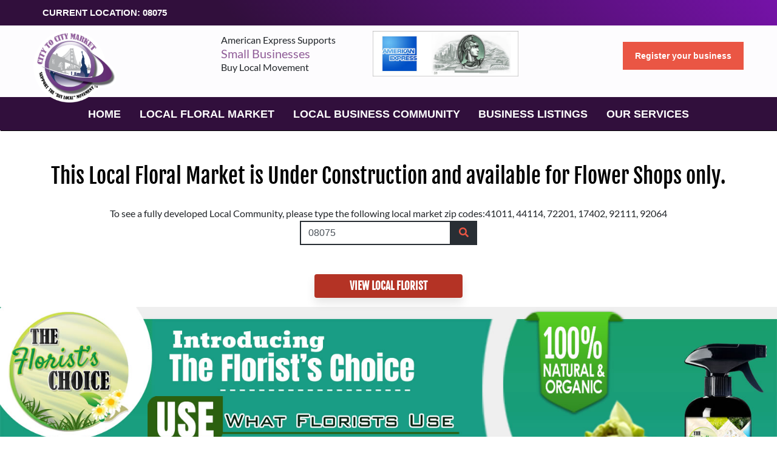

--- FILE ---
content_type: text/html; charset=utf-8
request_url: https://citytocitymarket.com/local-market?zipcode=08075&m=1
body_size: 5156
content:
<!DOCTYPE html>



<html lang="en">
<head>
    <meta charset="UTF-8">
    <meta name="viewport" content="width=device-width, initial-scale=1.0">
    <meta http-equiv="X-UA-Compatible" content="ie=edge">
    <meta property="og:title" content="City to City Market">
    <meta name="description" content="Through City To City Market you can support “Buy Local” anywhere in America and know your dollars are supporting the local business community DIRECT!">
    <meta property="og:description" content="Through City To City Market you can support “Buy Local” anywhere in America and know your dollars are supporting the local business community DIRECT!">
    <meta name="keywords" content="City to City Market">
    <title>Local Florist | City to City Market</title>
    <link rel="search" type="application/opensearchdescription+xml" title="City to City Market" href="/opensearch%5C.xml" />
    <link rel="shortcut icon" type="image/x-icon" href="/static/favicon.ico" />
    <link rel="stylesheet" type="text/css" href="https://cdnjs.cloudflare.com/ajax/libs/fancybox/3.5.7/jquery.fancybox.min.css" />
    <link rel="stylesheet" type="text/css" href="/static/site/css/libraries.min.css" />
    <link rel="stylesheet" type="text/css" href="/static/bootstrap4/scss/app.min.css" />
    <!-- <link rel="stylesheet" type="text/css" href="/static/v4/css/app.min.css" /> -->
    <link rel="stylesheet" type="text/css" href="/static/v5/css/app.css" />
    
    
    

    
    
        
            <!-- Global site tag (gtag.js) - Google Analytics -->
<script async src="https://www.googletagmanager.com/gtag/js?id=UA-114026122-1"></script>
<script>
  window.dataLayer = window.dataLayer || [];
  function gtag(){dataLayer.push(arguments);}
  gtag('js', new Date());

  gtag('config', 'UA-114026122-1');
  gtag('config', 'AW-971095553');
</script>
        
    

    
    
    
    
    <script>
        var zurl = "https://citytocitymarket.com/",
            loc = "Fairfield, CT",
            postal = "06828";
    </script>
    
    <script src="https://www.google.com/recaptcha/api.js" async defer></script>
   
    
        <!-- Google Tag Manager -->
        <script>(function(w,d,s,l,i){w[l]=w[l]||[];w[l].push({'gtm.start':
        new Date().getTime(),event:'gtm.js'});var f=d.getElementsByTagName(s)[0],
        j=d.createElement(s),dl=l!='dataLayer'?'&l='+l:'';j.async=true;j.src=
        'https://www.googletagmanager.com/gtm.js?id='+i+dl;f.parentNode.insertBefore(j,f);
        })(window,document,'script','dataLayer','GTM-KZ7H3FF');</script>
        <!-- End Google Tag Manager -->

        <!-- Hotjar Tracking Code for https://citytocitymarket.com/ -->
        
        <script>
            (function(h,o,t,j,a,r){
                h.hj=h.hj||function(){(h.hj.q=h.hj.q||[]).push(arguments)};
                h._hjSettings={hjid:1141085,hjsv:6};
                a=o.getElementsByTagName('head')[0];
                r=o.createElement('script');r.async=1;
                r.src=t+h._hjSettings.hjid+j+h._hjSettings.hjsv;
                a.appendChild(r);
            })(window,document,'https://static.hotjar.com/c/hotjar-','.js?sv=');
        </script>
    

</head>
<body>
    <div id="app">

    <div class="flash-message">
    
    </div>

    

<header id="header" class="fixed-top">
  <!--header login-->
  <div class="py-[10px] [background:linear-gradient(225deg,_#7512a8_0,_#310f3c_70%,_#310f3c_100%)]">
  <div class="site-container">
    
    <p class="m-0 animated font-secondary font-semibold text-[15px] text-white uppercase">
      Current Location:
      <span id="currentLocation">08075</span>
    </p>
    
  </div>
</div>
  <div class="main-header">
    <div class="site-container head">
      <div class="grid grid-cols-[137px_auto_auto] gap-[20px]  justify-between h-100">
        <div class="relative">
          <a class="logo default-logo" href="/"
            ><img src="/static/images/citytocitymarket.png" class="w-[137px] h-auto" alt="C2C Logo" />
          </a>
          <a class="logo mini-logo" href="/">
            <video muted autoplay loop>
              <source src="/static/videos/logo.mp4" type="video/mp4" />
              Your browser does not support the video tag.
            </video>
          </a>
        </div>
        <div class="grid grid-cols-[250px_240px] items-center">
          <p class="m-0 p-0 leading-tight">
            American Express Supports <br /> <span class="!text-[#905d98] text-[20px]" >Small Businesses</span> <br />Buy
            Local Movement
          </p>
          <img
              src="https://cloud.citytocitymarket.com/_/media/default/amex.jpg"
              alt="American Express C2C"
            />
        </div>
        <div class="mt-[30px]">
          <a
          class="btn-1"
          href="/register-business"
          >Register your business</a
        >
        </div>
      </div>
    </div>

    <!---Main Nav-->
    <div class="bg-[#310F3C] mt-[25px]">
      <div class="site-container !max-w-[1020px]">
        <ul class="flex gap-[5px] items-center justify-between text-center py-[15px] min-h-[54px]">
          <!--  -->
          <li><a class="text-white text-[17.5px] font-[700] font-secondary uppercase" href="/">Home <span class="sr-only">(current)</span></a></li>
          <li><a class="text-white text-[17.5px] font-[700] font-secondary uppercase" href="/local-floral-market">Local Floral Market</a></li>
          <l><a class="text-white text-[17.5px] font-[700] font-secondary uppercase" href="/local-business-community">Local Business Community</a></l>
          <!-- <li class="nav-active"><a href="/local-market">Local Market <span
                        class="sr-only">(current)</span></a></li> -->
          <!-- <li class=""><a
                            href="/local-florists">Local Florist</a></li> -->
          <!-- <l><a class="text-white text-[17.5px] font-[700] font-secondary uppercase" href="/local-community-2">Local Community</a></l> -->
          <li><a class="text-white text-[17.5px] font-[700] font-secondary uppercase" href="/business-listings/">Business Listings</a></li>
          <li class="relative">
            <a class="text-white text-[17.5px] font-[700] font-secondary uppercase" href="/web-services">Our Services</a>
          </li>
          <!-- <li><a class="text-white text-[17.5px] font-[700] font-secondary uppercase" href="/local-buy">Local Buy</a></li> -->
          <!--  -->
        </ul>
      </div>
    </div>
  </div>
  
  <!--Mobile Nav-->
  <nav class="navbar navbar-expand-md navbar-light bg-light">
    <a class="navbar-brand" href="/"
      ><img src="https://cloud.citytocitymarket.com/_/media/default/logo.png"
    /></a>
    <button
      class="navbar-toggler custom-toggler"
      type="button"
      data-toggle="collapse"
      data-target="#navbarCollapse"
      aria-controls="navbarCollapse"
      aria-expanded="false"
      aria-label="Toggle navigation"
    >
      <svg
        xmlns="http://www.w3.org/2000/svg"
        viewBox="0 0 30 30"
        width="30"
        height="30"
        focusable="false"
      >
        <title>Menu</title>
        <path
          stroke="#ea5644"
          stroke-width="3.5"
          stroke-linecap="round"
          stroke-miterlimit="10"
          d="M4 7h22M4 15h22M4 23h22"
        ></path></svg>
    </button>
    <div class="collapse navbar-collapse" id="navbarCollapse">
      

      <ul class="navbar-nav mr-auto">
        <li class="nav-item ">
          <a class="nav-link" href="/"
            >Home <span class="sr-only">(current)</span></a
          >
        </li>
        <!-- <li class="nav-item nav-active"><a class="nav-link"
                        href="/local-market">Local Market</a></li> -->
        <li
          class="nav-item "
        >
          <a class="nav-link" href="/local-floral-market"
            >Local Floral Market</a
          >
        </li>
        <!-- <li class="nav-item "><a class="nav-link"
                    href="/local-florists">Local Florist</a></li> -->
        <li
          class="nav-item "
        >
          <a class="nav-link" href="/local-community"
            >Local Community</a
          >
        </li>
        <li
          class="nav-item "
        >
          <a class="nav-link" href="/business-listings/"
            >Business Listings</a
          >
        </li>
        <li class="nav-item">
          <a class="nav-link" href="/web-services">Web Services</a>
        </li>
        <li class="nav-item">
          <a class="nav-link" href="/local-buy">Local Buy</a>
        </li>
      </ul>
    </div>
  </nav>
</header>
<div class="mt-[21px] block"></div>


 

        
    
    <div class="container">
        <div class="row">
            <div class="col-md mt-5 text-center">
                <h1>This Local Floral Market is Under Construction and available for Flower Shops only.</h1>
                <p>&nbsp;</p>
            </div>
        </div>
        <div class="row justify-content-center">
            <p>To see a fully developed Local Community, please type the following local market zip codes:</p>
            <p>41011, 44114, 72201, 17402, 92111, 92064</p>
            <!-- <form class="search w-lg-25" action="/local-florists" method="GET"> -->
    <form class="search w-lg-25" action="/local-floral-market" method="GET">
        <div class="input-group">
            <input id="zipcode" type="text" maxlength="5" name="zipcode" value="08075" class="form-control" placeholder="08075" aria-describedby="basic-addon2">
            <input type="hidden" name="m" value="1">
            <div class="input-group-append"><button class="btn" type="submit"><i class="fas fa-search"></i></button></div>
        </div>
        
    </form>
        </div>
        <div class="row">
            <div class="col-md"></div>
            <div class="col-md mt-5"><a href="/local-florists" class="btn btn-red">View local Florist</a></div>
            <div class="col-md"></div>
        </div>
    </div>
    
    <div class="paid-add-banner">
        
        <a href="/local-products/minnich-florist">
            
                <a href="/local-buy">
                    <img src="/static/images/new-banner.png" alt="Florist Choice">
                </a>
            
        </a>
        
    </div>
    
    <div class="container text-center mt-2 local-entry">
        
    </div>
    
    <!-- <img src="/static/images/sample-none-member-map.png" class="w-md-100 h-auto"> -->



            <footer>
        <div class="container">
            <div class="row pt-4 pb-2 text-uppercase">
                <div class="col-md-3">
                    <span class="h4 border-left-orange">City to City Market</span>
                    <ul class="list-unstyled">
                        <li><a class="" href="/about-us"><i class="fas fa-angle-double-right"></i> About Us</a></li>
                        
                        <li><a class="" href="http://joinpfscoop.com/contact-us/" target="_blank"><i class="fas fa-angle-double-right"></i> Become a PFS Member</a></li>
                        <li><a class="" href="/register-business"><i class="fas fa-angle-double-right"></i> Business Registration</a></li>
                        <li><a class="" href="/signup"><i class="fas fa-angle-double-right"></i> Consumer Registration</a></li>
                        
                    </ul>
                </div>
                <div class="col-md-3">
                    <span class="h4 border-left-orange">Everything Local</span>
                    <ul class="list-unstyled">
                        <li><a class="" href="/local-business-community"><i class="fas fa-angle-double-right"></i> Local Business Community</a></li>
                        <li><a class="" href="/local-floral-market"><i class="fas fa-angle-double-right"></i> Local Floral Market</a></li>
                        <li><a class="" href="/business-listings"><i class="fas fa-angle-double-right"></i> Business Listings</a></li>
                        <li><a href="#"><i class="fas fa-angle-double-right"></i> Our Services</a></li>
                        
                    </ul>
                </div>
                <div class="col-md-3">
                    <span class="h4 border-left-orange">Featured Special</span>
                    <ul class="list-unstyled">
                        
                        <li><a class="" href="/local-products"><i class="fas fa-angle-double-right"></i> Local Products</a></li>
                        <li><a class="" href="/national-deals"><i class="fas fa-angle-double-right"></i> National Products</a></li>
                        
                    </ul>
                </div>
                <div class="col-md-3">
                    <span class="h4 border-left-orange">CITY TO CITY MARKET</span>
                    <ul class="list-unstyled contact">
                        <li><a rel="nofollow" href="/contact-us"> support@citytocitymarket.com</a></li>
                        <li><a rel="nofollow" href="tel:(888) 737-3578">Toll Free: (888) 737-3578</a></li>
                        
                        <li><a href="" data-toggle="modal" data-target="#subscribeModal">Our Newsletter Subscription</a></li>
                    </ul>
                    <ul class="list-inline text-center social">
                        
                        <li class="list-inline-item"><a rel="nofollow" target="_blank" href="https://www.facebook.com/City-to-City-Market-702779363160761"><i class="fab fa-facebook-square fa-3x social-fb"></i></a></li>
                        
                        
                        <li class="list-inline-item"><a rel="nofollow" target="_blank" href="mailto:support@citytocitymarket.com"><i class="fas fa-envelope-square fa-3x social-em"></i></a></li>
                        
                    </ul>
                </div>
            </div>
        </div>
        <div class="copy">
            <div class="container">
                <div class="row py-2 align-items-center pt-4">
                    <div class="col d-flex justify-content ">
                        <p class="m-0 text-white pr-2">© 2025 - citytocitymarket.com - All rights reserved  </p>
                        <div class="d-flex justify-content-between "> 
                            <p><a class="text-white" href="/disclaimer"> | Disclaimer </a></p>
                            &nbsp; 
                            <p> <a class="text-white pr-2" href="/privacy-policy">| Privacy Policy</a></p>
                        </div>
                        
                    </div>
                    
                </div>
            </div>
        </div>
    </footer>

        <div class="modal fade" id="subscribeModal" tabindex="-1" role="dialog" aria-labelledby="subscribeModal" aria-hidden="true">
        <div class="modal-dialog modal-dialog-centered modal-lg" role="document">
            <div class="modal-content">
                <div class="modal-header">
                    <span class="h1 modal-title text-center w-100">SUBSCRIBE NOW</span>
                    <button type="button" class="close" data-dismiss="modal" aria-label="Close"><span aria-hidden="true">&times;</span></button>
                </div>
                <div class="modal-body">
                    <div class="container">
                        <form id="subscribeForm" action="/subscribe" method="POST" enctype="multipart/form-data">
                            <input type="hidden" name="csrfmiddlewaretoken" value="66Kmg9ocWyS4jfLJaOIbzjd97I2d5oAXq7YCXMv1hxF4AdIJZdZA6K3MLXa8fcsv">
                            <div class="form-row">
                                <div class="col-md-2"></div>
                                <div class="col-md-8">
                                    <div id="fnWrapper" class="form-group">
                                        <label for="first_name"></label>
                                        <input type="text" class="form-control" name="first_name" value="" placeholder="First Name" data-parsley-class-handler="#fnWrapper" required>
                                    </div>
                                    <div id="lnWrapper" class="form-group">
                                        <label for="last_name"></label>
                                        <input type="text" class="form-control" name="last_name" value="" placeholder="Last Name" data-parsley-class-handler="#lnWrapper" required>
                                    </div>
                                    <div id="emWrapper" class="form-group">
                                        <label for="firstname"></label>
                                        <input type="email" class="form-control" name="email" value="" placeholder="sample@email.com" data-parsley-class-handler="#emWrapper" required>
                                    </div>
                                    <div id="zpWrapper" class="form-group">
                                        <label for="five_digit_zip"></label>
                                        <input type="text" class="form-control" name="five_digit_zip" value="" placeholder="Postal/Zip Code" data-parsley-class-handler="#zpWrapper" pattern='\d+' minlength="5" maxlength="5" required>
                                    </div>
                                    <div id="cbWrapper" class="parsley-checkbox text-center">
                                        <div class="form-check form-check-inline">
                                            <input class="form-check-input" name="is_local_deals" checked data-parsley-multiple="multideals" data-parsley-class-handler="#cbWrapper" data-parsley-errors-container="#cbErrorContainer" type="checkbox" required>
                                            <label class="form-check-label" for="Local Deals">Local Deals</label>
                                        </div>
                                        <div class="form-check form-check-inline">
                                            <input class="form-check-input" name="is_regional_deals"  data-parsley-multiple="multideals" type="checkbox">
                                            <label class="form-check-label"  for="Regional Deals">Regional Deals</label>
                                        </div>
                                        <div class="form-check form-check-inline">
                                            <input class="form-check-input" name="is_national_deals"  data-parsley-multiple="multideals" type="checkbox">
                                            <label class="form-check-label"  for="National Deals">National Deals</label>
                                        </div>
                                    </div>
                                    <div id="cbErrorContainer"></div>
                                    <p class="my-3 text-center">BY SUBMITTING YOUR INFORMATION, YOU AGREE TO RECEIVE EMAILS ABOUT SPECIAL DEALS IN YOUR LOCAL MARKET.</p>
                                    <button name="submit-subs" class="btn btn-submit float-right" type="submit">Submit</button>
                                </div>
                                <div class="col-md-2"></div>
                            </div>
                        </form>
                    </div>
                </div>
                </div>
            </div>
        </div>
    </div>
        
    
</div>
    
    <link rel="stylesheet" href="/static/site/css/fixes.css">
    <!-- Script -->
    
    <script src="https://maps.googleapis.com/maps/api/js?key=AIzaSyDlRfij7OXY8epdj3bQB8sQK62lc87TjPw"></script>
    <!-- <script type="text/javascript" src="/static/js/build.js"></script> -->
    <script type="text/javascript" src="/static/mini-map/build.js"></script>
    <script type="text/javascript" src="/static/bootstrap4/lib/jquery-ui/jquery-ui.min.js"></script>
    <script type="text/javascript" src="/static/bootstrap4/lib/bootstrap.bundle.min.js"></script>
    <script type="text/javascript" src="/static/bootstrap4/lib/parsley.min.js"></script>
    <script type="text/javascript" src="/static/bootstrap4/js/main/global.min.js"></script>
    <script type="text/javascript" src="/static/js/tinymce.min.js"></script>
    <script type="text/javascript" src="https://cdnjs.cloudflare.com/ajax/libs/fancybox/3.5.7/jquery.fancybox.min.js"></script>
    

    
    
    
    </body>
</html>

--- FILE ---
content_type: text/css
request_url: https://citytocitymarket.com/static/bootstrap4/scss/app.min.css
body_size: 12762
content:
@font-face{font-family:'Fjalla One';src:url("fonts/Fjalla_One/FjallaOne-Regular.ttf") format("truetype"),local("Fjalla One")}@font-face{font-family:'Lato';src:url("fonts/Lato/Lato-Regular.ttf") format("truetype"),local("Lato")}@font-face{font-family:'PT Sans';src:url("fonts/PT_Sans/PT_Sans-Web-Regular.ttf") format("truetype"),local("PT Sans")}a,a:hover,a:focus,a:active{cursor:pointer;text-decoration:none;outline:none}i{color:#ea5644}a{color:#fdfcfe;-webkit-transition:all 0.5s;transition:all 0.5s}a:hover,a:focus,a:active{color:#ea5644}.input-group.help .form-control{border-right:none}.input-group.help .form-control:focus{-webkit-box-shadow:none;box-shadow:none;border-color:#ced4da}.parsley-error .input-group.help .form-control{border-color:#dc3545 !important}.parsley-success .input-group.help .form-control{border-color:#23bf08 !important}.input-group.help a.input-group-text{color:#dc3545 !important;background:white;font-weight:900}.parsley-error .input-group.help a.input-group-text{background-color:#fef9f9;border-color:#dc3545;border-bottom-width:0;border-bottom-right-radius:0;border-bottom-left-radius:0}.parsley-success .input-group.help a.input-group-text{border-color:#23bf08}.parsley-success .input-group.help a.input-group-text i{color:#23bf08 !important}.input-group.help a.input-group-text i{color:#dc3545 !important}.is-valid .form-check-label{color:#28a745}.swiper-slide{font-size:18px;font-size:1.125rem;background:#282e34;text-align:center;display:-webkit-box;display:-ms-flexbox;display:flex;-webkit-box-pack:center;-ms-flex-pack:center;justify-content:center;-webkit-box-align:center;-ms-flex-align:center;align-items:center;white-space:nowrap}.custom-pagination .page-item .page-link{color:#fdfcfe;background:#282e34;border-color:black}.custom-pagination .page-item .page-link:hover,.custom-pagination .page-item .page-link:focus{-webkit-box-shadow:none;box-shadow:none;background:#282e34;border-color:black}.custom-pagination .page-item.active .page-link{background:#ea5644;border-color:#ea5644}.custom-pagination .page-item.disabled .page-link{color:#a9abad}:focus{outline:none}.form-control:focus,.btn:focus{border-color:#282e34;-webkit-box-shadow:0px 0px 2px #282e34;box-shadow:0px 0px 2px #282e34}.hvr-ripple-in:before,.hvr-ripple-out:before{border:black solid 6px}.modal .modal-content{background:#310f3c;color:#fdfcfe}.modal .modal-content button.close{position:absolute;top:-22px;right:-26px;border-radius:50%;border:4px solid #fdfcfe;background:#282e34;width:50px;height:50px;color:#ea5644;opacity:1;margin:0;padding:0;font-size:45px;font-size:2.8125rem;text-shadow:none}.modal .modal-content button.close span{position:relative;top:-6px}.modal .modal-content .modal-body{background:#eceff1;color:#282e34}ul,ol,dl{padding-left:0;margin-bottom:0;list-style:none}.tabbable-line>.nav-tabs>li{padding:10px 15px}label{font-weight:600}.carousel-indicators{position:static;width:100%;margin-left:0}.carousel-indicators.list-inline{overflow-x:auto}.carousel-indicators>li{width:100%;height:100%;text-indent:initial}.carousel-indicators>li.active img{opacity:0.7}.bg-red{background:#dc3545 !important}.red{color:#FFF !important}.bg-orange-dark{background:#ec3d28 !important}.orange-dark{color:#FFF !important}.bg-orange{background:#ea5644 !important}.orange{color:#FFF !important}.bg-orange-light{background:#fb9d92 !important}.orange-light{color:#FFF !important}.bg-brown{background:#8a6d3b !important}.brown{color:#FFF !important}.bg-gray{background:#282e34 !important}.gray{color:#FFF !important}.bg-purple{background:#310f3c !important}.purple{color:#FFF !important}.bg-violet{background:#905d98 !important}.violet{color:#FFF !important}.bg-blue{background:#3cb5f9 !important}.blue{color:#FFF !important}.bg-light-gray{background:#eceff1 !important}.light-gray{color:#FFF !important}.bg-light{background:#fdfcfe !important}.light{color:#FFF !important}.bg-green{background:#23bf08 !important}.green{color:#FFF !important}.w-5{width:5% !important}.h-5{height:5% !important}.mw-5{max-width:5% !important}.mh-5{max-height:5% !important}@media (min-width: 576px){.w-sm-5{width:5% !important}}@media (min-width: 768px){.w-md-5{width:5% !important}}@media (min-width: 992px){.w-lg-5{width:5% !important}}@media (min-width: 1200px){.w-xl-5{width:5% !important}}.w-10{width:10% !important}.h-10{height:10% !important}.mw-10{max-width:10% !important}.mh-10{max-height:10% !important}@media (min-width: 576px){.w-sm-10{width:10% !important}}@media (min-width: 768px){.w-md-10{width:10% !important}}@media (min-width: 992px){.w-lg-10{width:10% !important}}@media (min-width: 1200px){.w-xl-10{width:10% !important}}.w-15{width:15% !important}.h-15{height:15% !important}.mw-15{max-width:15% !important}.mh-15{max-height:15% !important}@media (min-width: 576px){.w-sm-15{width:15% !important}}@media (min-width: 768px){.w-md-15{width:15% !important}}@media (min-width: 992px){.w-lg-15{width:15% !important}}@media (min-width: 1200px){.w-xl-15{width:15% !important}}.w-20{width:20% !important}.h-20{height:20% !important}.mw-20{max-width:20% !important}.mh-20{max-height:20% !important}@media (min-width: 576px){.w-sm-20{width:20% !important}}@media (min-width: 768px){.w-md-20{width:20% !important}}@media (min-width: 992px){.w-lg-20{width:20% !important}}@media (min-width: 1200px){.w-xl-20{width:20% !important}}.w-25{width:25% !important}.h-25{height:25% !important}.mw-25{max-width:25% !important}.mh-25{max-height:25% !important}@media (min-width: 576px){.w-sm-25{width:25% !important}}@media (min-width: 768px){.w-md-25{width:25% !important}}@media (min-width: 992px){.w-lg-25{width:25% !important}}@media (min-width: 1200px){.w-xl-25{width:25% !important}}.w-30{width:30% !important}.h-30{height:30% !important}.mw-30{max-width:30% !important}.mh-30{max-height:30% !important}@media (min-width: 576px){.w-sm-30{width:30% !important}}@media (min-width: 768px){.w-md-30{width:30% !important}}@media (min-width: 992px){.w-lg-30{width:30% !important}}@media (min-width: 1200px){.w-xl-30{width:30% !important}}.w-35{width:35% !important}.h-35{height:35% !important}.mw-35{max-width:35% !important}.mh-35{max-height:35% !important}@media (min-width: 576px){.w-sm-35{width:35% !important}}@media (min-width: 768px){.w-md-35{width:35% !important}}@media (min-width: 992px){.w-lg-35{width:35% !important}}@media (min-width: 1200px){.w-xl-35{width:35% !important}}.w-40{width:40% !important}.h-40{height:40% !important}.mw-40{max-width:40% !important}.mh-40{max-height:40% !important}@media (min-width: 576px){.w-sm-40{width:40% !important}}@media (min-width: 768px){.w-md-40{width:40% !important}}@media (min-width: 992px){.w-lg-40{width:40% !important}}@media (min-width: 1200px){.w-xl-40{width:40% !important}}.w-45{width:45% !important}.h-45{height:45% !important}.mw-45{max-width:45% !important}.mh-45{max-height:45% !important}@media (min-width: 576px){.w-sm-45{width:45% !important}}@media (min-width: 768px){.w-md-45{width:45% !important}}@media (min-width: 992px){.w-lg-45{width:45% !important}}@media (min-width: 1200px){.w-xl-45{width:45% !important}}.w-50{width:50% !important}.h-50{height:50% !important}.mw-50{max-width:50% !important}.mh-50{max-height:50% !important}@media (min-width: 576px){.w-sm-50{width:50% !important}}@media (min-width: 768px){.w-md-50{width:50% !important}}@media (min-width: 992px){.w-lg-50{width:50% !important}}@media (min-width: 1200px){.w-xl-50{width:50% !important}}.w-55{width:55% !important}.h-55{height:55% !important}.mw-55{max-width:55% !important}.mh-55{max-height:55% !important}@media (min-width: 576px){.w-sm-55{width:55% !important}}@media (min-width: 768px){.w-md-55{width:55% !important}}@media (min-width: 992px){.w-lg-55{width:55% !important}}@media (min-width: 1200px){.w-xl-55{width:55% !important}}.w-60{width:60% !important}.h-60{height:60% !important}.mw-60{max-width:60% !important}.mh-60{max-height:60% !important}@media (min-width: 576px){.w-sm-60{width:60% !important}}@media (min-width: 768px){.w-md-60{width:60% !important}}@media (min-width: 992px){.w-lg-60{width:60% !important}}@media (min-width: 1200px){.w-xl-60{width:60% !important}}.w-65{width:65% !important}.h-65{height:65% !important}.mw-65{max-width:65% !important}.mh-65{max-height:65% !important}@media (min-width: 576px){.w-sm-65{width:65% !important}}@media (min-width: 768px){.w-md-65{width:65% !important}}@media (min-width: 992px){.w-lg-65{width:65% !important}}@media (min-width: 1200px){.w-xl-65{width:65% !important}}.w-70{width:70% !important}.h-70{height:70% !important}.mw-70{max-width:70% !important}.mh-70{max-height:70% !important}@media (min-width: 576px){.w-sm-70{width:70% !important}}@media (min-width: 768px){.w-md-70{width:70% !important}}@media (min-width: 992px){.w-lg-70{width:70% !important}}@media (min-width: 1200px){.w-xl-70{width:70% !important}}.w-75{width:75% !important}.h-75{height:75% !important}.mw-75{max-width:75% !important}.mh-75{max-height:75% !important}@media (min-width: 576px){.w-sm-75{width:75% !important}}@media (min-width: 768px){.w-md-75{width:75% !important}}@media (min-width: 992px){.w-lg-75{width:75% !important}}@media (min-width: 1200px){.w-xl-75{width:75% !important}}.w-80{width:80% !important}.h-80{height:80% !important}.mw-80{max-width:80% !important}.mh-80{max-height:80% !important}@media (min-width: 576px){.w-sm-80{width:80% !important}}@media (min-width: 768px){.w-md-80{width:80% !important}}@media (min-width: 992px){.w-lg-80{width:80% !important}}@media (min-width: 1200px){.w-xl-80{width:80% !important}}.w-85{width:85% !important}.h-85{height:85% !important}.mw-85{max-width:85% !important}.mh-85{max-height:85% !important}@media (min-width: 576px){.w-sm-85{width:85% !important}}@media (min-width: 768px){.w-md-85{width:85% !important}}@media (min-width: 992px){.w-lg-85{width:85% !important}}@media (min-width: 1200px){.w-xl-85{width:85% !important}}.w-90{width:90% !important}.h-90{height:90% !important}.mw-90{max-width:90% !important}.mh-90{max-height:90% !important}@media (min-width: 576px){.w-sm-90{width:90% !important}}@media (min-width: 768px){.w-md-90{width:90% !important}}@media (min-width: 992px){.w-lg-90{width:90% !important}}@media (min-width: 1200px){.w-xl-90{width:90% !important}}.w-95{width:95% !important}.h-95{height:95% !important}.mw-95{max-width:95% !important}.mh-95{max-height:95% !important}@media (min-width: 576px){.w-sm-95{width:95% !important}}@media (min-width: 768px){.w-md-95{width:95% !important}}@media (min-width: 992px){.w-lg-95{width:95% !important}}@media (min-width: 1200px){.w-xl-95{width:95% !important}}.w-100{width:100% !important}.h-100{height:100% !important}.mw-100{max-width:100% !important}.mh-100{max-height:100% !important}@media (min-width: 576px){.w-sm-100{width:100% !important}}@media (min-width: 768px){.w-md-100{width:100% !important}}@media (min-width: 992px){.w-lg-100{width:100% !important}}@media (min-width: 1200px){.w-xl-100{width:100% !important}}h1,.h1,h2,.h2,h3,.h3,h4,.h4,h5,.h5,h6,.h6{font-family:"Fjalla One",sans-serif}p{font-family:"Lato",sans-serif}@media (min-width: 320px){a.back-to-top{display:none;width:50px;height:50px;text-indent:-9999px;position:fixed;z-index:1030;right:20px;bottom:20px;background:#282e34 url(https://cloud.citytocitymarket.com/_/media/arrow-red.png) no-repeat center 43%;border-width:2px;border-style:solid;border-color:#fdfcfe;border-radius:30px}}@media (min-width: 468px){a.back-to-top{width:60px;height:60px}}#app{padding-top:130px}@media (min-width: 768px){#app{padding-top:195px}}.custom-toggler{background:#282e34}.custom-toggler .navbar-toggler-icon{background-image:url("data:image/svg+xml;charset=utf8,%3Csvg viewBox='0 0 30 30' xmlns='http://www.w3.org/2000/svg'%3E%3Cpath stroke='rgba(234, 86, 68, 1)' stroke-width='2' stroke-linecap='round' stroke-miterlimit='10' d='M4 7h22M4 15h22M4 23h22'/%3E%3C/svg%3E")}.border-right-orange{border-right-width:4px;border-right-style:solid;border-color:#ea5644;padding-right:10px}.border-left-orange{border-left-width:4px;border-left-style:solid;border-color:#ea5644;padding-left:10px}.border-top-orange{border-top-width:4px;border-top-style:solid;border-color:#ea5644;padding-bottom:10px}.border-bottom-orange{border-bottom-width:4px;border-bottom-style:solid;border-color:#ea5644;padding-bottom:10px}.border-side-orange{border-left-width:7px;border-left-style:solid;border-right-width:7px;border-right-style:solid;border-color:#ea5644}.border-right{border-right-width:4px;border-right-style:solid;border-color:#fdfcfe;padding-right:10px}.border-left{border-left-width:4px;border-left-style:solid;border-color:#fdfcfe;padding-left:10px}.border-top{border-top-width:1px;border-top-style:solid;border-color:#fdfcfe}.sub-category{color:#fdfcfe}@media (max-width: 767.98px){.sub-category a.h2{font-size:29px;font-size:1.8125rem}}@media (min-width: 768px) and (max-width: 1023.98px){.sub-category a.h2{font-size:19px;font-size:1.1875rem}}@media (min-width: 1024px) and (max-width: 1365.98px){.sub-category a.h2{font-size:29px;font-size:1.8125rem}}.sub-category i{color:#fdfcfe}.sub-category hr{border-top-width:1px;border-top-style:solid;border-color:#fdfcfe}.sub-category .item{margin-bottom:1.5rem}.sub-category img{width:25px;height:25px}.sub-category li{line-height:30px}@media (min-width: 768px) and (max-width: 1023.98px){.sub-category li{line-height:25px}}.sub-category li a{font-size:20px;font-size:1.25rem}@media (min-width: 768px) and (max-width: 1023.98px){.sub-category li a{font-size:16px;font-size:1rem}}.category .item{min-height:50px}@media (min-width: 768px) and (max-width: 1023.98px){.category .item{min-height:40px}}.category .item img{width:25px;height:25px}.category .item a{color:black}@media (min-width: 768px) and (max-width: 1023.98px){.category .item a{font-size:1.1rem !important}}.search input,.search button,.search span{border-radius:0;border-width:2px;border-style:solid;border-color:#282e34}.search input.loading,.search button.loading,.search span.loading{background:#fff url(/media/default/preloader.gif) no-repeat right center}.search span{color:#ea5644;background:#282e34}.search button{color:#ea5644;background:#282e34}.search button:hover,.search button:focus,.search button:active{background:#14171a;color:#ec3d28 !important}.search button:hover i,.search button:focus i,.search button:active i{color:#ec3d28 !important}.search p{font-family:"Fjalla One",sans-serif;color:#505050;font-size:18px;font-size:1.125rem}.ui-autocomplete.zip-autocomplete{z-index:1100}.ui-autocomplete .autocomplete{font-size:15px;font-size:.9375rem;font-weight:bold}.ui-autocomplete .autocomplete img{width:18px;width:18px}.ui-autocomplete .autocomplete span{padding-left:10px}.btn-submit{background:#282e34;padding:5px 20px;color:#fdfcfe;font-size:20px;font-size:1.25rem;font-family:"Fjalla One",sans-serif;border-radius:0;text-transform:uppercase}.btn-submit:hover,.btn-submit:focus,.btn-submit:active{color:white;background:#14171a}.btn-submit:hover i,.btn-submit:focus i,.btn-submit:active i{color:#ec3d28 !important}.btn-submit.h1{font-size:40px;font-size:2.5rem}.btn-submit.h2{font-size:32px;font-size:2rem}.btn-submit.h3{font-size:28px;font-size:1.75rem}.btn-submit.h4{font-size:24px;font-size:1.5rem}.btn-submit.h5{font-size:20px;font-size:1.25rem}.btn-submit.h6{font-size:16px;font-size:1rem}.btn-gray{color:#fdfcfe;background:#282e34;border-width:2px;border-style:solid;border-color:#000}.btn-gray:hover,.btn-gray:focus,.btn-gray:active{color:white;background:#14171a}.btn-gray:hover i,.btn-gray:focus i,.btn-gray:active i{color:#ec3d28 !important}.btn-orange{color:#fdfcfe;background:#ea5644;border-width:2px;border-style:solid;border-color:#000}.btn-orange i{color:#282e34 !important}.btn-orange:hover,.btn-orange:focus,.btn-orange:active{color:white !important;background:#ec3d28}img{max-width:100%;height:auto}.btn-data a{background:#ea5644;padding:6px;border-width:2px;border-style:solid;border-color:#fdfcfe}.btn-data a:hover,.btn-data a:focus,.btn-data a:active{color:#fdfcfe}.bg-common{background:url(https://cloud.citytocitymarket.com/_/media/default/bg-login.jpg) center no-repeat;background-size:cover}.bg-common .overlay{background:#fdfcfe;-webkit-box-shadow:5px 5px 5px rgba(66,66,66,0.75);box-shadow:5px 5px 5px rgba(66,66,66,0.75);padding:50px}@media (min-width: 320px) and (max-width: 479.98px){.bg-common .overlay{padding:20px}}@media (min-width: 320px) and (max-width: 479.98px){.bg-common .about-h1{font-size:33px;font-size:2.0625rem}}.bg-common a{color:#ea5644}#weather{width:100%;margin:0px auto;text-align:center;text-transform:uppercase}#weather .w-info{margin:5px 0}#weather i{color:#ea5644;font-family:weather;font-size:100px;font-size:6.25rem;font-weight:normal;font-style:normal;line-height:1;text-transform:none}#weather .gray{background:#282e34;padding:10px 0}#weather .gray .w-title{color:#fdfcfe}#weather .gray .w-info{color:#fdfcfe}#weather .light{background:#eceff1;padding:10px 0;display:-webkit-box;display:-ms-flexbox;display:flex;-ms-flex-wrap:wrap;flex-wrap:wrap}#weather .light .left,#weather .light .right{color:#282e34;width:50%;-ms-flex-preferred-size:0;flex-basis:0;-webkit-box-flex:1;-ms-flex-positive:1;flex-grow:1;max-width:100%}.flash-message{position:fixed;z-index:1130;width:100%;top:0;display:none}.flash-message i{font-size:25px;font-size:1.5625rem;color:#FFF}.flash-message .alert-danger{background-color:rgba(202,40,40,0.9);color:#FFF;font-weight:bold;padding:26px}.flash-message .close{color:#fff;font-size:30px;opacity:0.5;height:100%}.flash-message a{-webkit-transition:color 0.3s;transition:color 0.3s}.flash-message a:hover{color:#282e34}body .loader{background:url(https://cloud.citytocitymarket.com/_/media/default/Spinner-w.svg) center center no-repeat rgba(0,0,0,0.8);display:none;position:fixed;top:0;z-index:1500;height:100%;width:100%}body.loading .loader{display:block}.cursor-default{cursor:default !important}.text-600{font-weight:600 !important}.parsley-error .form-control{background-color:#fef9f9;border-color:#dc3545;border-bottom-width:0;border-bottom-right-radius:0;border-bottom-left-radius:0}.parsley-success .form-control{border-color:#23bf08}.parsley-errors-list.filled{background-color:#dc3545;color:white;padding:7px 10px;border-bottom-right-radius:2px;border-bottom-left-radius:2px}.parsley-checkbox.parsley-error{border:1px solid #dc3545;background-color:#fef9f9;border-top-left-radius:2px;border-top-right-radius:2px}.parsley-checkbox.parsley-success{border:1px solid #23bf08}.breadcrumbs-container{display:none}@media (min-width: breakpoint-min(md, (xs: 480px, sm: 576px, md: 768px, lg: 992px, xl: 1200px, xxl: 1600px))){.breadcrumbs-container{display:block}}.breadcrumbs-container .breadcrumb-arrow{height:36px;padding:0;line-height:36px;list-style:none;margin-bottom:0;background:#282e34;border-radius:4px}.breadcrumbs-container .breadcrumb-arrow li{display:inline-block;vertical-align:top}.breadcrumbs-container .breadcrumb-arrow li:first-child a{border-radius:4px 0 0 4px;padding:0 10px;padding-left:10px}.breadcrumbs-container .breadcrumb-arrow li:not(:first-child){margin-left:-5px}.breadcrumbs-container .breadcrumb-arrow li:not(:first-child) span{height:36px;padding:0 10px 0 25px;line-height:36px}.breadcrumbs-container .breadcrumb-arrow li+li:before{padding:0;content:""}.breadcrumbs-container .breadcrumb-arrow li a{display:inline-block;vertical-align:top;-webkit-transition:none;transition:none;height:36px;padding:0 10px 0 25px;line-height:36px;position:relative;color:white;text-decoration:none;background-color:#ea5644;border:1px solid #ea5644}.breadcrumbs-container .breadcrumb-arrow li a:before,.breadcrumbs-container .breadcrumb-arrow li a:after{position:absolute;top:-1px;width:0;height:0;content:"";border-top:18px solid transparent;border-bottom:18px solid transparent}.breadcrumbs-container .breadcrumb-arrow li a:before{right:-10px;z-index:3;border-left-color:#ea5644;border-left-style:solid;border-left-width:11px}.breadcrumbs-container .breadcrumb-arrow li a:after{right:-11px;z-index:2;border-left:11px solid #fb9d92}.breadcrumbs-container .breadcrumb-arrow li a:hover,.breadcrumbs-container .breadcrumb-arrow li a:focus{background-color:#ec3d28;border:1px solid #ec3d28}.breadcrumbs-container .breadcrumb-arrow li a:hover:before,.breadcrumbs-container .breadcrumb-arrow li a:hover:after,.breadcrumbs-container .breadcrumb-arrow li a:focus:before,.breadcrumbs-container .breadcrumb-arrow li a:focus:after{border-left-color:#ec3d28}.breadcrumbs-container .breadcrumb-arrow li a:active{background-color:#fb9d92;border:1px solid #fb9d92}.breadcrumbs-container .breadcrumb-arrow li a:active:before,.breadcrumbs-container .breadcrumb-arrow li a:active:after{border-left-color:#fb9d92}.breadcrumbs-container .breadcrumb-arrow li span{display:inline-block;vertical-align:top;padding:0 10px;color:#fff}@media (max-width: 480px){.g-recaptcha iframe{max-width:100%;transform:scale(0.77);-webkit-transform:scale(0.77);transform-origin:center center;-webkit-transform-origin:center center}.g-recaptcha>div{max-width:100%}#rc-imageselect{transform:scale(0.77);-webkit-transform:scale(0.77);transform-origin:0 0;-webkit-transform-origin:0 0}}@media (min-width: 480px){#rc-imageselect{transform:none;-webkit-transform:none}.g-recaptcha iframe{max-width:none;transform:none;-webkit-transform:none}}.g-recaptcha>div>div{margin:4px auto !important;text-align:center;width:auto !important;height:auto !important}.error-page-lob{background:url(https://cloud.citytocitymarket.com/_/media/default/landing_page_error_bg-final.jpg) center center no-repeat;background-size:cover;height:100vh}.social-auth button{width:320px}.social-auth a:hover,.social-auth a:focus,.social-auth a:active{color:white}.orange{color:orange !important}.color-orange{color:#ea5644 !important}.font-bold{font-weight:bold !important}.font-upper{text-transform:uppercase !important}.bordered{padding:0;margin-bottom:30px;border-radius:10px;border:5px solid purple}.banner{position:relative;overflow:hidden;height:75px;margin-top:-52px;z-index:1000}.banner .zip-form{margin:15px 0}.banner .banner-heading{text-align:center;margin-top:40px;padding-top:100px;font-size:2.5rem}@media (max-width: 1024px){.banner .banner-heading{font-size:2rem}}@media (max-width: 1366px){.banner .banner-heading{font-size:2.5rem}}.banner .banner-heading .bold{font-weight:600}.banner .banner-subheading{margin-top:35px}.banner .bg-overlay{position:absolute;top:0;left:0;right:0;bottom:0;height:100%;width:100%;z-index:1000}@media (min-width: 480px){.banner{height:85px}}@media (min-width: 768px){.banner{height:325px}}@media (min-width: 1024px){.banner{height:400px}}@media (min-width: 1366px){.banner{height:400px}}@media (min-width: 1440px){.banner{height:600px}}@media (min-width: 1600px){.banner{height:600px}.banner .container{max-width:1400px}}@media (min-width: 1920px){.banner{height:700px}}.banner .pswp__zoom-wrap{text-align:center}.banner .pswp__zoom-wrap:before{content:"";display:inline-block;height:100%;vertical-align:middle}.banner .pswp__bg{background:rgba(0,0,0,0.5)}.banner .pswp__video{position:absolute;top:0;left:0;width:100%;height:100%}.banner .wrapper{line-height:0;width:100%;position:relative;display:inline-block;vertical-align:middle;margin:0 auto;text-align:left;z-index:1130}.banner .wrapper .video-wrapper{position:relative;padding-bottom:56.25%;height:0;width:100%}.banner .wrapper .video-wrapper iframe{position:absolute;top:0;left:0;width:100%;height:100%}.banner video{width:100% !important;height:auto !important}.banner img.play{position:absolute;z-index:1000;right:65px;width:35%;-webkit-transition:all 0.3s;transition:all 0.3s}@media (min-width: 768px){.banner img.play{top:50px}}@media (min-width: 1024px){.banner img.play{top:45px}}@media (min-width: 1366px){.banner img.play{top:35px}}@media (min-width: 1440px){.banner img.play{top:30px;right:0;width:45%}}@media (min-width: 1600px){.banner img.play{top:10px;width:40%}}@media (min-width: 1820px){.banner img.play{width:50%}}.banner img.play:hover,.banner img.play:focus,.banner img.play:active{-webkit-filter:drop-shadow(0 0 5px #000);filter:drop-shadow(0 0 5px #000)}.random3 .banner img.play:hover,.random2 .banner img.play:hover,.random3 .banner img.play:focus,.random2 .banner img.play:focus,.random3 .banner img.play:active,.random2 .banner img.play:active{-webkit-filter:drop-shadow(0 0 5px #fff);filter:drop-shadow(0 0 5px #fff)}.banner .bg-banner{position:absolute;top:0;left:0;width:100%;height:100%;z-index:1;background-position:center center;background-repeat:no-repeat;background-size:cover;background-color:#eceff1}.random1 .banner .bg-banner{background-image:url("https://cloud.citytocitymarket.com/_/media/for banner/golden-gate-rezized.jpg");opacity:0.1}.random2 .banner .bg-banner{background-image:url("https://cloud.citytocitymarket.com/_/media/for banner/ran-bg4.jpg")}.random3 .banner .bg-banner{background-image:url("https://cloud.citytocitymarket.com/_/media/for banner/ran-bg6-a.jpg")}.banner .content{position:relative;z-index:5}.banner .content hr{border-top:5px solid white;margin:0 1rem;-webkit-box-shadow:2px 2px 4px 0px black;box-shadow:2px 2px 4px 0px black}.banner .content .text{margin-top:25px;text-align:center}@media (min-width: 1024px){.banner .content .text{margin-top:100px}}@media (min-width: 1440px){.banner .content .text{margin-top:100px}}@media (min-width: 1700px){.banner .content .text{margin-top:200px}}.banner .content .text a{color:#212529}.banner .content .text h1.animate1{font-size:3rem;color:#905d98}@media (min-width: 1366px) and (max-width: 1599.98px){.banner .content .text h1.animate1{font-size:4rem}}@media (min-width: 1600px){.banner .content .text h1.animate1{font-size:5rem}}.random3 .banner .content .text h1.animate1,.random2 .banner .content .text h1.animate1{color:#fdfcfe;text-shadow:0 0 8px black}.banner .content .text .h1.animate2{font-size:2rem;font-family:"Lato",sans-serif;font-weight:lighter}@media (min-width: 1366px) and (max-width: 1599.98px){.banner .content .text .h1.animate2{font-size:3rem}}@media (min-width: 1600px){.banner .content .text .h1.animate2{font-size:4rem}}.random3 .banner .content .text .h1.animate2,.random2 .banner .content .text .h1.animate2{color:#fdfcfe;text-shadow:0 0 8px black}.banner .content .text-2{margin-top:25px;text-align:center}@media (min-width: 1440px){.banner .content .text-2{margin-top:100px}}.banner .content .text-2 a{color:#212529}.banner .content .text-2 h1.animate1{font-size:3.5rem;color:#905d98}@media (min-width: 1600px){.banner .content .text-2 h1.animate1{font-size:4.5rem}}.random3 .banner .content .text-2 h1.animate1,.random2 .banner .content .text-2 h1.animate1{color:#fdfcfe;text-shadow:0 0 8px black}.banner .content .text-2 .h1.animate2{font-size:2.2rem;font-family:"Lato",sans-serif;font-weight:lighter}@media (min-width: 1600px){.banner .content .text-2 .h1.animate2{font-size:2.5rem}}.random3 .banner .content .text-2 .h1.animate2,.random2 .banner .content .text-2 .h1.animate2{color:#fdfcfe;text-shadow:0 0 8px black}.banner .content .text-2 .text-categories{font-family:"Fjalla One",sans-serif;text-shadow:-1px -1px 0 #ffffff, 1px -1px 0 #ffffff, -1px 1px 0 #ffffff, 1px 1px 0 #ffffff;font-size:1.75rem}@media (min-width: 1600px){.banner .content .text-2 .text-categories{font-size:2rem}}.banner .content .text-2 .text-categories img{height:15px;margin-top:-5px}.banner .content .search-container{position:absolute;bottom:30%;width:100%;left:0}@media (max-width: 1366px){.banner .content .search-container{bottom:5%}}.banner .content .search-container .search-directory{width:65%;z-index:1000;margin:0 auto}.banner .content .search-container .search-directory .sd-head{bottom:10px;font-size:1.8rem}@media (max-width: 1366px){.banner .content .search-container .search-directory .sd-head{font-size:1.5rem}}@media (max-width: 1025px){.banner .content .search-container .search-directory .sd-head{font-size:1.2rem}}.banner .content .search-container .search-directory h1{margin-bottom:0;color:#282e34;font-size:52px;font-size:3.25rem}@media (min-width: 320px) and (max-width: 479.98px){.banner .content .search-container .search-directory h1{font-size:19px;font-size:1.1875rem}}@media (min-width: 480px) and (max-width: 767.98px){.banner .content .search-container .search-directory h1{font-size:24px;font-size:1.5rem}}@media (min-width: 768px) and (max-width: 1023.98px){.banner .content .search-container .search-directory h1{font-size:30px;font-size:1.875rem}}@media (min-width: 1024px) and (max-width: 1439.98px){.banner .content .search-container .search-directory h1{font-size:40px;font-size:2.5rem}}.random3 .banner .content .search-container .search-directory h1,.random2 .banner .content .search-container .search-directory h1{color:#fdfcfe;text-shadow:0 0 8px black}@media (max-width: 480px){.banner .content .search-container .search-directory input,.banner .content .search-container .search-directory span{padding:0.25rem 0.5rem;font-size:0.875rem !important;line-height:1.5}}@media (min-width: 1366px){.banner .content .search-container .search-directory input,.banner .content .search-container .search-directory span{padding:0.5rem 1rem;font-size:1rem}}@media (min-width: 1440px){.banner .content .search-container .search-directory input,.banner .content .search-container .search-directory span{padding:0.8rem 1rem}}@media (max-width: 480px){.banner .content .search-container .search-directory button,.banner .content .search-container .search-directory span{padding:0.25rem 0.5rem;font-size:1rem !important;line-height:1.5}}@media (min-width: 1366px){.banner .content .search-container .search-directory button,.banner .content .search-container .search-directory span{font-size:1rem !important}}@media (min-width: 1440px){.banner .content .search-container .search-directory button,.banner .content .search-container .search-directory span{font-size:1rem !important}}header{background:#fdfcfe;height:107px !important;-webkit-box-shadow:1px 1px 0 0 #000;box-shadow:1px 1px 0 0 #000;-webkit-transition:all 0.6s;transition:all 0.6s}@media (min-width: 768px){header{overflow:hidden;height:193px !important}}header .login{background:linear-gradient(225deg, #7512a8 0, #310f3c 70%, #310f3c 100%)}header .login .login-row{height:51px}header .login .login-row .user.center{text-align:center}@media (min-width: 576px){header .login .login-row .user.center{text-align:right}}header .login .login-row .user.right{text-align:right}header .login .login-row .user ul,header .login .login-row .user li{margin:0 !important}header .login .login-row video{width:35%}@media (min-width: 768px){header .login .login-row video{width:75%}}header .login .login-row p,header .login .login-row span,header .login .login-row a{color:#ffffff;font-weight:600;font-size:10px;font-size:.625rem}@media (min-width: 768px){header .login .login-row p,header .login .login-row span,header .login .login-row a{font-size:14px;font-size:.875rem}}header .login .login-row a{border-bottom-width:1px;border-bottom-style:solid;border-color:#ea5644;-webkit-transition:all 0.6s;transition:all 0.6s}header .login .login-row a:hover,header .login .login-row a:active,header .login .login-row a:focus{border-bottom-width:2px;border-bottom-style:solid;border-color:#fdfcfe}header .main-header{overflow:hidden;display:none}@media (min-width: 768px){header .main-header{display:block}}header .main-header .head{height:93px;padding:4px 0}@media (min-width: 1024px){header .main-header .head{padding:8px 0}}header .main-header .head .logo{position:absolute;-webkit-transition:all 0.5s;transition:all 0.5s}header .main-header .head .logo.default-logo{top:0}header .main-header .head .logo.mini-logo{top:-150px}header .main-header .head .amex img{width:100%;-webkit-transition:all 0.6s;transition:all 0.6s}header .main-header .head .amex p{font-family:"PT Sans",sans-serif;line-height:20px;font-size:16px;font-size:1rem}@media (min-width: 320px){header .main-header .head .amex p span{font-size:16px;font-size:1rem;color:#905d98}}@media (min-width: 1366px){header .main-header .head .amex p span{font-size:28px;font-size:1.75rem}}header .main-header .head .amex .hamburger div{position:absolute;right:-10px;top:-70px;background:#282e34;padding:10px;height:42px;margin-top:10px;border-radius:4px;-webkit-transition:all 0.6s;transition:all 0.6s}header .main-header .head .amex .hamburger div span{display:block;width:33px;height:4px;margin-bottom:5px;position:relative;background:#ea5644;border-radius:3px;z-index:1;-webkit-transform-origin:4px 0;transform-origin:4px 0;-webkit-transition:all 0.5s;transition:all 0.5s}header .main-header .head .amex .hamburger div span:first-child{-webkit-transform-origin:0 0;transform-origin:0 0}header .main-header .head .amex .hamburger div span:nth-last-child(2){-webkit-transform-origin:0 100%;transform-origin:0 100%}header .main-header .head .amex .hamburger.smaller div{top:0}header .main-header .menu-2{height:50px;background:#310f3c;display:-webkit-box;display:-ms-flexbox;display:flex;-webkit-box-align:center;-ms-flex-align:center;align-items:center;-webkit-box-pack:center;-ms-flex-pack:center;justify-content:center;-webkit-transition:all 0.6s;transition:all 0.6s}header .main-header .menu-2 ul{text-align:center !important;list-style:none;margin:0;padding:10px 0}@media (min-width: 1024px){header .main-header .menu-2 ul{padding:13px 0}}header .main-header .menu-2 ul li{display:inline;margin:0 2px;-webkit-transition:all 0.3s;transition:all 0.3s}header .main-header .menu-2 ul li.nav-active{border-bottom-width:2px;border-bottom-style:solid;border-color:#ea5644;pointer-events:none;padding-bottom:10px;color:#ea5644}header .main-header .menu-2 ul li:hover,header .main-header .menu-2 ul li:focus,header .main-header .menu-2 ul li:active{border-bottom-width:2px;border-bottom-style:solid;border-color:#ea5644;padding-bottom:10px;color:#ea5644}header .main-header .menu-2 ul li a{text-transform:uppercase;font-weight:normal;font-family:"Fjalla One",sans-serif;font-size:1.2rem;padding:.5rem 1rem}header .main-header .menu-2 ul li a:hover,header .main-header .menu-2 ul li a:focus,header .main-header .menu-2 ul li a:active{color:#fff}header .main-header .menu{height:50px;background:#310f3c;display:-webkit-box;display:-ms-flexbox;display:flex;-webkit-box-align:center;-ms-flex-align:center;align-items:center;-webkit-box-pack:center;-ms-flex-pack:center;justify-content:center;-webkit-transition:all 0.6s;transition:all 0.6s}header .main-header .menu ul{text-align:center !important;list-style:none;margin:0;padding:10px 0}@media (min-width: 1024px){header .main-header .menu ul{padding:13px 0}}header .main-header .menu ul li{display:inline;margin:0 2px;-webkit-transition:all 0.3s;transition:all 0.3s}header .main-header .menu ul li.nav-active{border-bottom-width:2px;border-bottom-style:solid;border-color:#ea5644;pointer-events:none;padding-bottom:10px;color:#ea5644}header .main-header .menu ul li:hover,header .main-header .menu ul li:focus,header .main-header .menu ul li:active{border-bottom-width:2px;border-bottom-style:solid;border-color:#ea5644;padding-bottom:10px;color:#ea5644}header .main-header .menu ul li a{text-transform:uppercase;font-weight:bold;padding:.5rem 1rem}header .main-header .menu ul li a:hover,header .main-header .menu ul li a:focus,header .main-header .menu ul li a:active{color:#fff}header .main-header.smaller .head .hamburger div{top:0}header .main-header.smaller .head .logo.default-logo{top:-175px}header .main-header.smaller .head .logo.mini-logo{top:0}header .main-header.smaller .head .amex img{width:75%}header .main-header.clicked .hamburger span:nth-child(1){-webkit-transform:translateY(18px);transform:translateY(18px)}header .main-header.clicked .hamburger span:nth-child(2){-webkit-transform:translateY(9px);transform:translateY(9px)}@media (min-width: 768px){header.smaller{height:145px !important}}header.smaller .menu{height:0px}header .navbar{-webkit-box-shadow:1px 1px 0 0 #000;box-shadow:1px 1px 0 0 #000}@media (min-width: 768px){header .navbar{display:none}}header .navbar .navbar-brand{width:20%}@media (min-width: 480px){header .navbar .navbar-brand{width:10%}}footer{background:#282e34}footer li{padding:.25rem}@media (min-width: 768px) and (max-width: 1365.98px){footer li{padding:0}}footer li a.orange{pointer-events:none}footer .h4{color:#898989;font-weight:300}@media (min-width: 768px) and (max-width: 1023.98px){footer .h4{font-size:17px;font-size:1.0625rem}}footer a,footer i{color:#3cb5f9}@media (min-width: 768px) and (max-width: 1023.98px){footer a,footer i{font-size:10px;font-size:.625rem}}@media (min-width: 1024px) and (max-width: 1365.98px){footer a,footer i{font-size:14px;font-size:.875rem}}footer .contact a{color:#fdfcfe}footer .contact a:hover,footer .contact a:focus,footer .contact a:active{color:#ea5644}footer .social i{-webkit-transform:scale(0.8);transform:scale(0.8);-webkit-transition-duration:0.5s;transition-duration:0.5s}footer .social i:hover{-webkit-transform:scale(1.1);transform:scale(1.1)}footer .social .social-fb:hover{color:#3B5998}footer .social .social-tw:hover{color:#4099FF}footer .social .social-gp:hover{color:#d34836}footer .social .social-em:hover{color:#f39c12}footer .copy{background:#310f3c}.bg-login{background:url(https://cloud.citytocitymarket.com/_/media/default/bg-login.jpg) center no-repeat;background-size:cover}.bg-login .overlay{background:#fdfcfe;-webkit-box-shadow:5px 5px 5px rgba(66,66,66,0.75);box-shadow:5px 5px 5px rgba(66,66,66,0.75);padding:40px}.bg-login i{color:#282e34;-webkit-transition:all 0.5s;transition:all 0.5s}@media (max-width: 767.98px){.bg-login .back{top:15px}}.bg-login a.register{color:#282e34}.bg-login a.register:hover{color:#ea5644}.bg-login a.register:hover i{color:#ea5644}.sidebar{background:#310f3c;color:#fdfcfe;width:215px;height:100%;padding:18px;text-align:center;position:fixed;top:0;left:-215px;z-index:1130;-webkit-transition:all 0.7s;transition:all 0.7s}.sidebar .img img{margin-left:10px;margin-top:4px;width:17px;height:17px}.sidebar hr{margin:3px auto;border-top-width:2px;border-top-style:solid;border-color:#5f5f5f;width:34%}.sidebar .sidebar-btn{position:absolute;right:-38px;top:45%}.sidebar .sidebar-btn img{position:relative;-webkit-transition:all 0.7s;transition:all 0.7s}.sidebar .sidebar-btn img:nth-child(1){width:24%;right:-36px}@media (min-width: 768px){.sidebar .sidebar-btn img:nth-child(1){width:33%;right:-43px}}.sidebar .sidebar-btn img:nth-child(2){width:16%;right:-10px;bottom:0}@media (min-width: 768px){.sidebar .sidebar-btn img:nth-child(2){width:21%}}.sidebar.show{left:0}.sidebar.show .sidebar-btn img:nth-child(2){-webkit-transform:rotateY(180deg);transform:rotateY(180deg);right:-8px}@media (min-width: 768px){.sidebar.show .sidebar-btn img:nth-child(2){right:-6px}}@media (min-width: 320px) and (max-width: 767.98px){.home .h1-main{font-size:27px;font-size:1.6875rem}}.home .reg-sub{padding:2rem 0;position:relative;background:url(https://cloud.citytocitymarket.com/_/media/images/east-west-coast.jpg) center no-repeat fixed;background-size:cover;text-transform:uppercase;font-family:"Fjalla One",sans-serif}@media (min-width: 480px){.home .reg-sub{padding:8rem 0}}.home .reg-sub a{color:#c8aecc}.home .reg-sub a:nth-child(1){background:url(https://cloud.citytocitymarket.com/_/media/default/literature-and-art.jpg) no-repeat center;background-size:cover}.home .reg-sub a:nth-child(2){color:black}.home .reg-sub a:nth-child(2) div{-webkit-box-shadow:inset 0 0 0 6px black;box-shadow:inset 0 0 0 6px black}.home .reg-sub a div{padding:1.5rem 1rem;width:100%}@media (min-width: 480px){.home .reg-sub a div{padding:3rem 1rem}}.home .reg-sub a div h1{font-size:44px;font-size:2.75rem}.home .reg-sub a div p{font-size:18px;font-size:1.125rem;font-weight:700}.home .dropship{background:url(https://cloud.citytocitymarket.com/_/media/default/dropship.jpg) center no-repeat;height:550px}.home .dropship .deals{background:-webkit-gradient(linear, left top, right top, from(#6e32db), to(white));background:linear-gradient(to right, #6e32db, white);width:auto;font-size:1.75rem;margin-left:auto;margin-right:auto;position:relative;top:425px}@media (min-width: 1440px){.home .dropship .deals{width:1440px}}.home .dropship .deals .items{font-weight:600;text-align:center;text-shadow:-1.5px -1.5px 0 #fff, 1.5px -1.5px 0 #fff, -1.5px 1.5px 0 #fff, 1.5px 1.5px 0 #fff}.home .dropship .deals .items a{color:#000}.home .ad-deals a div{min-height:190px;padding:16px;display:-webkit-box;display:-ms-flexbox;display:flex;background-image:url(https://cloud.citytocitymarket.com/_/media/default/audience-resize.jpg);background-size:cover;text-transform:uppercase;font-weight:900 !important;color:#fdfcfe}@media (min-width: 480px){.home .ad-deals a div{min-height:240px}}.home .ad-deals a div i{color:#ea5644}.home .ad-deals a div span{font-family:"Fjalla One",sans-serif;font-size:32px;font-size:2rem}@media (min-width: 320px) and (max-width: 479.98px){.home .ad-deals a div span{font-size:26px;font-size:1.625rem}}.home .ad-deals a:nth-child(2) div{background-image:url(https://cloud.citytocitymarket.com/_/media/default/piano-resize.jpg)}.home .ad-deals a:nth-child(2) div span{-ms-flex-item-align:center;-ms-grid-row-align:center;align-self:center}.home .ad-deals a:nth-child(3) div{background-image:url(https://cloud.citytocitymarket.com/_/media/default/map.png);color:black}.home .ad-deals a:nth-child(3) div span{-ms-flex-item-align:end;align-self:flex-end}.home .featured-category{display:-webkit-box;display:-ms-flexbox;display:flex;-webkit-box-pack:center;-ms-flex-pack:center;justify-content:center;-ms-flex-wrap:wrap;flex-wrap:wrap}@media (min-width: 1950px){.home .featured-category img{max-width:1920px}}.home .blist span{background:#905d98;font-family:"Fjalla One",sans-serif;border-width:2px;border-style:solid;border-color:#fdfcfe;font-size:32px;font-size:2rem;letter-spacing:0}@media (min-width: 480px){.home .blist span{font-size:28px;font-size:1.75rem;letter-spacing:10px}}.home .bg-violet{padding:1rem 0;width:100%;text-align:center}.home .bg-violet span{font-family:"Fjalla One",sans-serif;color:white;font-size:2rem}@media (min-width: 320px) and (max-width: 767.98px){.home .bg-violet span{font-size:24px;font-size:1.5rem}}#bnZipWrapper.parsley-error .form-control{border-width:2px}#bnZipErrorContainer{position:absolute;top:-33px;right:43px;font-size:13px}@media (min-width: 1024px){#bnZipErrorContainer{top:-38px;right:53px;font-size:initial}}.feed .img{height:200px;background:#282e34;position:relative}@media (min-width: 1024px){.feed .img{height:300px}}@media (min-width: 1366px){.feed .img{height:350px}}.feed .img img{padding:20px;max-height:100%;max-width:100%;position:absolute;top:0;bottom:0;right:0;left:0;margin:auto}.feed a.btn-submit{padding:7px 20px;display:block;text-align:center}@media (min-width: 320px) and (max-width: 1023.98px){.feed a.btn-submit{font-size:0.9rem !important}}.feed .rss-link a{color:#ea5644}.blog a{color:#3cb5f9}.blog a:hover,.blog a:active,.blog a:focus{color:#0793e2}.theme.no-banner{padding-top:3rem}.theme .category-icon{height:2rem}.theme .overlay{background:#f6f6f7 !important;position:relative;z-index:999;padding:1.5rem;margin-top:-2rem;border-radius:3px;border:2px solid white;-webkit-box-shadow:0 0 1px 2px #e1e1e1;box-shadow:0 0 1px 2px #e1e1e1}.theme nav>.nav.nav-tabs{margin-left:-15px;margin-right:-15px}.theme nav>.nav.nav-tabs.many a.nav-item{-webkit-box-flex:0;-ms-flex:0 0 23.33%;flex:0 0 23.33%}.theme nav>div a.nav-item.nav-link{font-family:"Fjalla One", sans-serif;background:#f0f0f0;display:-webkit-box;display:-ms-flexbox;display:flex;-webkit-box-align:center;-ms-flex-align:center;align-items:center;-webkit-box-pack:center;-ms-flex-pack:center;justify-content:center;height:3rem;color:#ea5644;text-transform:uppercase;font-size:24px;border:2px solid #a8aaad;border-radius:0 !important}.theme nav>div a.nav-item.nav-link.active,.theme nav>div a.nav-item.nav-link:active,.theme nav>div a.nav-item.nav-link:focus,.theme nav>div a.nav-item.nav-link:hover{background:#262c33;color:var(--light)}.theme .listing{background:#fff;margin:0;padding:1rem;-webkit-box-shadow:0 0 1px 2px #e1e1e1;box-shadow:0 0 1px 2px #e1e1e1}.theme .listing h4{min-height:2rem}.theme .listing h4.small-title{font-size:20px}.theme .listing .items{padding:1rem 1rem 2rem;margin-bottom:2rem}.theme .listing .image{height:200px;background:#282e34;position:relative}.theme .listing .image img{padding:1rem;max-height:100%;max-width:100%;position:absolute;top:0;bottom:0;right:0;left:0;margin:auto}.theme .listing .image img.svg{width:100%}.theme .listing p{margin:1rem 0}.theme .listing a.btn-orange{padding:3px 13px;position:absolute;bottom:0;right:15px}.local-business img.icon{width:26px;height:26px}.local-business a{color:black}@media (min-width: 320px) and (max-width: 479.98px){.local-business a.h2{font-size:29px;font-size:1.8125rem}}@media (min-width: 768px) and (max-width: 1023.98px){.local-business a.h2{font-size:19px;font-size:1.1875rem}}@media (min-width: 1024px) and (max-width: 1365.98px){.local-business a.h2{font-size:28px;font-size:1.75rem}}.business-listing #view{display:none}@media (min-width: 768px){.business-listing #view{display:block}}.business-listing .bg-gray2{background:#555555}.business-listing .bg-gray2 .slider{width:100%}.business-listing .bg-gray2 .slider .slick-slide{padding:5px 20px;margin:15px 0;-webkit-transition:all ease-in-out 0.3s;transition:all ease-in-out 0.3s}.business-listing .bg-gray2 .slider .slick-slide img{width:100%}.business-listing .bg-gray2 .slider .slick-active{opacity:0.5}.business-listing .bg-gray2 .slider .slick-current{opacity:1}.business-listing .bg-gray2 .slider .slick-next:before,.business-listing .bg-gray2 .slider .slick-prev:before{font-size:25px;opacity:1;color:#ea5644}.business-listing .bg-gray2 .slider a{font-weight:600;padding:5px 0}.business-listing .bg-gray2 .slider a.selected{border-bottom-width:2px;border-bottom-style:solid;border-color:gray}.business-listing .bg-gray2 .slider a:hover.selected,.business-listing .bg-gray2 .slider a:focus.selected,.business-listing .bg-gray2 .slider a:active.selected{color:#fdfcfe}.business-listing .ads .ad-box{height:350px;overflow:auto;font-size:15px;font-size:.9375rem}@media (min-width: 768px) and (max-width: 1023.98px){.business-listing .ads .ad-box{height:300px}}.business-listing .ads .ad-box .img{height:72px;background:#cccccc;position:relative}.business-listing .ads .ad-box .img img{padding:5px;max-height:100%;max-width:100%;position:absolute;top:0;bottom:0;right:0;left:0;margin:auto}.business-listing .ads .ad-box .img img.logo{-webkit-filter:drop-shadow(0 0 2px white);filter:drop-shadow(0 0 2px white)}.business-listing .ads .ad-box span:nth-child(1){background:orange;padding:2px 6px 0;border-radius:5px;font-family:"Fjalla One",sans-serif}@media (max-width: 479.98px){.business-listing .ads .ad-box span:nth-child(1){font-size:14px;font-size:.875rem}}.business-listing .ads .ad-box span a{color:#ea5644;font-family:"Fjalla One",sans-serif;font-size:18px;font-size:1.125rem}@media (max-width: 479.98px){.business-listing .ads .ad-box span a{font-size:14px;font-size:.875rem}}.business-listing .ads .ad-box p{color:#fdfcfe}@media (max-width: 479.98px){.business-listing .ads .ad-box p{font-size:12px;font-size:.75rem}}@media (max-width: 479.98px){.business-listing .ads .ad-box p.long{font-size:10px;font-size:.625rem}}.business-listing .ads .ad-box .placeholder{height:100%}@media (min-width: 768px) and (max-width: 1023.98px){.business-listing .ads .ad-box .placeholder{height:auto}}@media (max-width: 480px){.business-listing .ads .map{padding-top:16px}}.business-listing .ads .map .map-canvas{height:350px;position:relative;overflow:hidden}@media (min-width: 768px) and (max-width: 1023.98px){.business-listing .ads .map .map-canvas{height:300px}}.business-listing .lob a .h3{color:#fdfcfe;background:#282e34;border-width:4px;border-style:solid;border-color:#fdfcfe}.business-listing .lob .lob-box{margin:10px 0;padding-bottom:3rem}.business-listing .lob .lob-box .lob-img{height:200px;background:#282e34;position:relative}@media (min-width: 480px){.business-listing .lob .lob-box .lob-img{height:215px}}@media (min-width: 768px){.business-listing .lob .lob-box .lob-img{height:170px}}@media (min-width: 1366px){.business-listing .lob .lob-box .lob-img{height:245px}}.business-listing .lob .lob-box .lob-img img{padding:20px;max-height:100%;max-width:100%;position:absolute;top:0;bottom:0;right:0;left:0;margin:auto}.business-listing .lob .lob-box .lob-img img.logo{-webkit-filter:drop-shadow(0 0 2px white);filter:drop-shadow(0 0 2px white)}.business-listing .lob .lob-box .lob-description.col-8 .description a h4{min-height:30px}.business-listing .lob .lob-box .lob-description .description a{color:#ea5644}.business-listing .lob .lob-box .lob-description .description a h4{margin-top:10px;text-transform:uppercase;min-height:56px}.business-listing .lob .lob-box .lob-description .description p{margin:0;font-weight:300;line-height:23px;font-size:18px;font-size:1.125rem}.business-listing .lob .lob-box .lob-description .buttons a{position:absolute;bottom:5px;padding:0 18px;right:15px}@media (min-width: 768px) and (max-width: 1023.98px){.business-listing .lob .lob-box .lob-description .buttons a{padding:0 7px;font-size:12px}}.business-listing .lob .lob-box .lob-description .buttons a:hover,.business-listing .lob .lob-box .lob-description .buttons a:focus,.business-listing .lob .lob-box .lob-description .buttons a:active{color:#fdfcfe}.lob-profile{color:#fdfcfe}.lob-profile .head .logo{-webkit-filter:drop-shadow(0 0 2px white);filter:drop-shadow(0 0 2px white)}@media (max-width: 1366px){.lob-profile .head .logo{-webkit-filter:drop-shadow(0 0 1px white);filter:drop-shadow(0 0 1px white)}}.lob-profile .head .swiper-slide{background-size:cover;background-position:center}.lob-profile .head .gallery-top{height:185px;width:100%}@media (min-width: 768px){.lob-profile .head .gallery-top{height:275px}}.lob-profile .head .gallery-thumbs{height:100px;-webkit-box-sizing:border-box;box-sizing:border-box;padding:10px 0}.lob-profile .head .gallery-thumbs .swiper-slide{overflow:hidden;width:25%;height:100%;opacity:0.4}.lob-profile .head .gallery-thumbs .swiper-slide-active{opacity:1}.lob-profile .head hr{border-top-width:1px;border-top-style:solid;border-color:#fdfcfe}.lob-profile .head p{font-size:18px;font-size:1.125rem}.lob-profile .head .social a{font-size:30px;font-size:1.875rem}.lob-profile .head .social a i{color:#fdfcfe}.lob-profile .head .links a{padding:6px;font-size:16px;font-size:1rem;border-width:4px;border-style:solid;border-color:#fdfcfe}@media (min-width: 768px){.lob-profile .head .links a{font-size:20px;font-size:1.25rem}}.lob-profile .head .links a:nth-child(2){background:#fdfcfe;color:black}.lob-profile .head .links a i{margin-left:10px}.lob-profile .body{color:black}.lob-profile .body .share a{font-size:30px;font-size:1.875rem}.lob-profile .body .share a i{color:#3cb5f9}.lob-profile .map-canvas{height:300px;position:relative;overflow:hidden}.lob-profile .street-view{overflow:hidden}.lob-profile .street-view iframe{width:100%;padding:0;border:0;height:300px}#add-review{height:80px;overflow:hidden;-webkit-transition:all 0.4s ease-out;transition:all 0.4s ease-out}#add-review .review_btn{position:relative}#add-review .review_btn button{margin-top:-10px;-webkit-transition:all 0.4s ease-out;transition:all 0.4s ease-out}#add-review .review_container{display:none}#add-review.show{height:400px}#add-review.show .review_container{display:block}.company_average .br-theme-fontawesome-stars .br-widget a{font-size:25px !important}.comments-container{margin:60px auto 15px;width:768px}.comments-container h1{font-size:36px;color:#283035;font-weight:400}.comments-container h1 a{font-size:18px;font-weight:700}.comments-list{padding-top:30px;padding-bottom:15px;position:relative}.comments-list:before{content:"";width:2px;height:100%;background:#c7cacb;position:absolute;left:32px;top:0}.comments-list li{padding-bottom:15px;display:block;position:relative}.comments-list li:after{content:"";display:block;clear:both;height:0;width:0}.comments-list .comment-avatar{width:55px;height:50px;position:relative;z-index:99;float:left;left:5px}.comments-list .comment-avatar img{width:100%;height:100%}.comments-list .comment-box{width:90%;float:right;position:relative;-webkit-box-shadow:0 1px 1px rgba(0,0,0,0.15);box-shadow:0 1px 1px rgba(0,0,0,0.15)}.comments-list .comment-box:before,.comments-list .comment-box:after{content:"";height:0;width:0;position:absolute;display:block;border-width:10px 12px 10px 0;border-style:solid;border-color:transparent #fcfcfc;top:8px;left:-11px}.comments-list .comment-box:before{border-width:11px 13px 11px 0;border-color:transparent rgba(0,0,0,0.05);left:-12px}.comments-list .comment-box .comment-head{background:#fcfcfc;padding:10px 12px;border-bottom:1px solid #e5e5e5;overflow:hidden;border-radius:4px 4px 0 0;text-align:right}.comments-list .comment-box .comment-head i{float:right;margin-left:14px;position:relative;top:2px;color:#a6a6a6;cursor:pointer;-webkit-transition:color 0.3s ease;transition:color 0.3s ease}.comments-list .comment-box .comment-head i:hover{color:#03658c}.comments-list .comment-box .comment-head i:hover{color:#03658c}.comments-list .comment-box .comment-head span{float:left;color:#999;font-size:13px;position:relative;top:1px}.comments-list .comment-box .comment-head .br-wrapper{display:inline-block}.comments-list .comment-box .comment-head .comment-name{color:#283035;font-size:24px !important;font-weight:700;float:left;margin-right:10px}.comments-list .comment-box .comment-head .comment-name a{color:#283035}.comments-list .comment-box .comment-head .comment-name .by-autor,.comments-list .comment-box .comment-head .comment-name .by-author a{color:#03658c}.comments-list .comment-box .comment-content{background:#fff;padding:12px;font-size:15px;color:#595959;border-radius:0 0 4px 4px}.comments-list .comment-box .comment-content blockquote p:before,.comments-list .comment-box .comment-content blockquote p:after{font-family:"Font Awesome 5 Free";font-weight:900;-moz-osx-font-smoothing:grayscale;-webkit-font-smoothing:antialiased;display:inline-block;font-style:normal;font-variant:normal;text-rendering:auto;line-height:1}.comments-list .comment-box .comment-content blockquote p:before{content:"\f10d";padding-right:10px}.comments-list .comment-box .comment-content blockquote p:after{content:"\f10e";padding-left:10px}.reply-list{padding-left:88px;clear:both;margin-top:15px}.reply-list:before,.reply-list:after{display:none}.reply-list li:before{content:"";width:60px;height:2px;background:#c7cacb;position:absolute;top:25px;left:-55px}.reply-list .comment-avatar{width:50px;height:50px}.reply-list .comment-box{width:610px}.comment-main-level:after{content:"";width:0;height:0;display:block;clear:both}@media only screen and (max-width: 766px){.comments-container{width:480px}.comments-list .comment-box{width:390px}.reply-list .comment-box{width:320px}}@media (min-width: 320px) and (max-width: 479.98px){.florist-listings h2{font-size:24px;font-size:1.5rem}}.florist-listings .head{margin-top:10px}.florist-listings .head div{padding:0 35px}@media (min-width: 320px){.florist-listings .head div{text-align:center}}@media (min-width: 768px){.florist-listings .head div{text-align:unset}}@media (min-width: 768px){.florist-listings .head div:nth-child(3){text-align:right}}.florist-listings .head div h2{line-height:30px}.florist-listings .megamarket{color:#fdfcfe;background:#282e34;height:750px;margin-bottom:20px;padding:12px}@media (min-width: 768px){.florist-listings .megamarket{height:250px}}.florist-listings .megamarket:nth-child(even){background:#5e6267}@media (min-width: 320px) and (max-width: 479.98px){.florist-listings .megamarket h2{font-size:20px;font-size:1.25rem}}@media (min-width: 768px) and (max-width: 1023.98px){.florist-listings .megamarket h2{font-size:30px;font-size:1.875rem}}@media (min-width: 320px) and (max-width: 479.98px){.florist-listings .megamarket h3{font-size:23px;font-size:1.4375rem}}@media (min-width: 320px) and (max-width: 479.98px){.florist-listings .megamarket h4{font-size:18px;font-size:1.125rem}}@media (min-width: 768px) and (max-width: 1023.98px){.florist-listings .megamarket h4{font-size:21px;font-size:1.3125rem}}@media (min-width: 320px) and (max-width: 479.98px){.florist-listings .megamarket a.h4{font-size:22px;font-size:1.375rem}}@media (min-width: 768px) and (max-width: 1023.98px){.florist-listings .megamarket a.h4{font-size:18px;font-size:1.125rem}}.florist-listings .megamarket .claim-btn{background:#282e34;border-width:3px;border-style:solid;border-color:#fdfcfe;padding:10px;border-radius:0;-webkit-transition:all 0.6s;transition:all 0.6s}.florist-listings .megamarket .claim-btn:hover,.florist-listings .megamarket .claim-btn:active,.florist-listings .megamarket .claim-btn:focus{color:#ea5644}.florist-listings .megamarket .nearby{overflow:auto;height:100%}@media (min-width: 320px) and (max-width: 479.98px){.florist-listings .megamarket .nearby{height:170px}}.florist-listings .megamarket .nearby p{font-size:13px;font-size:.8125rem}.florist-listings .megamarket .modal p{margin-bottom:0.5rem}.florist-listings .megamarket .modal a{color:#ea5644}.florist-listings .megamarket .map-canvas{height:210px}.florist-profile{color:#fdfcfe}.florist-profile i{color:#ea5644}.florist-profile .florist-logo{height:200px;text-align:center}.florist-profile .florist-logo img{max-height:100%}.florist-profile .florist-logo img.svg{height:100%;width:100%}.florist-profile .schedule tr td{padding:.5rem}.florist-profile .schedule tr:first-child th{border-top:none;padding-top:0}.florist-profile .social i{font-size:30px;color:white}.florist-profile .links a{padding:6px 22px;font-size:20px;font-size:1.25rem;border-width:4px;border-style:solid;border-color:#fdfcfe}.florist-profile .links a:nth-child(1){background:#fdfcfe;color:black}.florist-profile .links a i{margin-left:10px}.florist-profile .nearby h3{color:#905d98;border-bottom-width:2px;border-bottom-style:solid;border-color:#905d98}.florist-profile .nearby a{color:#3cb5f9}.florist-profile .nearby p{color:black}.florist-profile .nearby ul{height:300px;overflow:auto}.florist-profile .nearby .map-canvas{height:450px}.florist-profile .about{color:black;font-weight:100;font-size:18px;font-size:1.125rem}.florist-profile .street-view{overflow:hidden}.florist-profile .street-view iframe{width:100%;padding:0;border:0;height:600px}.florist-profile .product-item{position:relative}.florist-profile .product-item .product-image-wrapper{height:300px;width:250px;position:relative;margin:0 auto}.florist-profile .product-item .product-image-wrapper img{position:absolute;left:0;right:0;bottom:0;margin:0 auto;max-width:100%;max-height:100%}.florist-profile .product-item .btn-options{position:absolute;bottom:-50px;left:0;right:0;border-radius:0 !important}@media (min-width: 320px) and (max-width: 479.98px){.local-entry h1{font-size:24px;font-size:1.5rem}}@media (min-width: 320px) and (max-width: 479.98px){.local-entry h4{font-size:18px;font-size:1.125rem}}.local-community{background:url(https://cloud.citytocitymarket.com/_/media/default/bg-login.jpg) center no-repeat;background-size:cover}.local-community .overlay{background:#fdfcfe;-webkit-box-shadow:5px 5px 5px #424242bf;box-shadow:5px 5px 5px #424242bf}.local-community .article h3 a{color:#ea5644;-webkit-transition:all 0.3s;transition:all 0.3s}.local-community .article h3 a:hover,.local-community .article h3 a:focus,.local-community .article h3 a:active{color:#cb2a17}.local-community .article hr{border-top:1.5px solid #8f8f8f}.local-community .article .image img{-o-object-fit:cover;object-fit:cover;width:300px;height:250px;-webkit-box-shadow:1px 1px 4px #424242bf;box-shadow:1px 1px 4px #424242bf}.local-community .article .btn-more{background:#ea5644;color:#fff;padding:0.5rem 2.5rem;border-radius:5px}.local-community .profile p{line-height:20px}.local-community .profile .main img{-o-object-fit:cover;object-fit:cover;height:350px}.local-community .profile .related h4 a{color:#ea5644;-webkit-transition:all 0.3s;transition:all 0.3s}.local-community .profile .related h4 a:hover,.local-community .profile .related h4 a:focus,.local-community .profile .related h4 a:active{color:#cb2a17}.local-community .profile .related .image img{-o-object-fit:cover;object-fit:cover;width:300px;height:150px;-webkit-box-shadow:1px 1px 4px #424242bf;box-shadow:1px 1px 4px #424242bf}.bg-gray.ads{color:#fdfcfe}.bg-gray.ads .container{height:650px;position:relative}.bg-gray.ads .container.no-premium,.bg-gray.ads .container.no-dropship{height:250px}.bg-gray.ads .location-2{position:absolute;width:100%;bottom:-100px}.bg-gray.ads .location-2 a div{min-height:240px;padding:16px;display:-webkit-box;display:-ms-flexbox;display:flex;background-size:cover;text-transform:uppercase;font-weight:900 !important;color:#fdfcfe}.bg-gray.ads .location-2 a div i{color:#ea5644}.bg-gray.ads .location-2 a div span{font-family:"Fjalla One",sans-serif;font-size:32px;font-size:2rem}.bg-gray.ads .location-2 a .local{background-image:url(https://cloud.citytocitymarket.com/_/media/default/audience-resize.jpg)}.bg-gray.ads .location-2 a .regional{background-image:url(https://cloud.citytocitymarket.com/_/media/default/piano-resize.jpg)}.bg-gray.ads .location-2 a .regional span{-ms-flex-item-align:center;-ms-grid-row-align:center;align-self:center}.bg-gray.ads .location-2 a .national{background-image:url(https://cloud.citytocitymarket.com/_/media/default/map.png);color:black}.bg-gray.ads .location-2 a .national span{-ms-flex-item-align:end;align-self:flex-end}.deal{background:#dfdfe1;margin-bottom:-16px}.deal .location{height:500px;margin-right:auto;margin-left:auto;font-size:3rem;font-weight:600;text-shadow:-1.5px -1.5px 0 #fff, 1.5px -1.5px 0 #fff, -1.5px 1.5px 0 #fff, 1.5px 1.5px 0 #fff;padding-left:100px;padding-top:200px;width:auto}@media (min-width: 1440px){.deal .location{width:1440px}}.deal .location.local{background:url(https://cloud.citytocitymarket.com/_/media/default/local-deal.jpg) center no-repeat}.deal .location.regional{background:url(https://cloud.citytocitymarket.com/_/media/default/regional-deal.jpg) center no-repeat}.deal .location.national{background:url(https://cloud.citytocitymarket.com/_/media/default/national-deal.jpg) center no-repeat}.deal .location a{color:#000}.deal .location div:nth-child(2){padding-left:125px}.deal .item{text-align:center;padding:1.5rem 0.5rem;background:#fff;border:1px solid #dfdfe1;-webkit-transition:all 0.2s ease-in-out;transition:all 0.2s ease-in-out}.deal .item:hover{-webkit-box-shadow:inset 0 0 0 7px #dfdfe1;box-shadow:inset 0 0 0 7px #dfdfe1}.deal .item h3.small{font-size:1.1rem}.deal .item a{color:#000;height:200px}.deal .item a:hover{color:#ea5644}.deal .item a:not([class*="hvr-"]){-webkit-transition:all 0.3s;transition:all 0.3s}.deal .item a.img{display:-webkit-box;display:-ms-flexbox;display:flex;-webkit-box-pack:center;-ms-flex-pack:center;justify-content:center}.deal .item a.img img{-o-object-fit:scale-down;object-fit:scale-down}.deal .item p{margin-top:0.4rem}.deal .item form{display:inline-block}.deal .item form button{cursor:pointer;background:none;border:none;-webkit-transition:all 0.3s;transition:all 0.3s;padding:0}.deal .item form button:hover{color:#ea5644}.dropship{background:#282e34 url(https://cloud.citytocitymarket.com/_/media/default/dropship.jpg) center no-repeat;height:650px}.dropship .deals{background:-webkit-gradient(linear, left top, right top, from(#6e32db), to(white));background:linear-gradient(to right, #6e32db, white);width:auto;font-size:1.75rem;margin-left:auto;margin-right:auto;position:relative;top:425px}@media (min-width: 1440px){.dropship .deals{width:1440px}}.dropship .deals .items{font-weight:600;text-align:center;text-shadow:-1.5px -1.5px 0 #fff, 1.5px -1.5px 0 #fff, -1.5px 1.5px 0 #fff, 1.5px 1.5px 0 #fff}.dropship .deals .items a{color:#000}.card-local-products{min-height:380px;text-align:center}.card-local-products img{position:absolute;-webkit-transform:translate(-50%, -50%);transform:translate(-50%, -50%);max-width:300px;height:auto;width:auto;left:50%;top:30%}.card-local-products .card-body{-webkit-box-flex:1;-ms-flex:1 1 auto;flex:1 1 auto;padding:1.25rem;position:absolute;bottom:0;margin:0 auto;width:100%}.local-deals-main{background:#cbcad8;padding:15px;margin-top:50px}.loca-deals .address a{color:#000}.loca-deals .description{text-align:left}.loca-deals .social-btns a{padding:5px}.business-listing-home .banner{background:url("../../images/business-listings/banner-bg-business-listing.png");height:500px;background-size:cover;margin:0}.business-listing-home .banner h2{margin:100px auto 100px;padding:0;text-align:center}.business-listing-home .banner #searchBusinessForm{text-align:center;display:block;margin:0 auto;font-size:20px}.bg-gray-light .paid-add-banner{margin-top:-13%;z-index:1000}.local-product-company{margin-top:-1px}.local-product-company .lpc-banner{min-height:250px;background:url("../../images/deals/reginal-and-national-deals.png");background-size:cover;padding:0 0;margin:0}.local-product-company .lpc-banner .info{display:-webkit-box;display:-ms-flexbox;display:flex;-webkit-box-pack:start;-ms-flex-pack:start;justify-content:start;-webkit-box-align:baseline;-ms-flex-align:baseline;align-items:baseline}.local-product-company .lpc-banner .info .logo{-ms-flex-preferred-size:1;flex-basis:1;width:100%;max-width:335px;height:auto;text-align:center;background:#fff;-webkit-transform:translate(0, 100px);transform:translate(0, 100px);-webkit-transition:all 1s;transition:all 1s;border:1px solid purple;-webkit-box-shadow:3px 3px #888888;box-shadow:3px 3px #888888;border-radius:2px}.local-product-company .lpc-banner .info .logo img{width:-webkit-fit-content;width:-moz-fit-content;width:fit-content;height:auto;margin:0 auto}.local-product-company .lpc-banner .info .description{margin-bottom:35px;-webkit-transition:all 1s;transition:all 1s;padding-left:30px;line-height:30px}.local-product-company .offset{-webkit-transition:all 1s;transition:all 1s;-webkit-transform:translate(0, 0);transform:translate(0, 0)}.local-product-company .other-info{display:-webkit-box;display:-ms-flexbox;display:flex;margin-bottom:35px;-webkit-box-pack:justify;-ms-flex-pack:justify;justify-content:space-between;-webkit-box-align:center;-ms-flex-align:center;align-items:center}.local-product-company .other-info .title-bar{-webkit-transition:all 1s;transition:all 1s;margin-top:15px;-webkit-transform:translate(0, 0);transform:translate(0, 0);padding-left:33%;min-width:56%}.local-product-company .other-info .the-sub-heading{margin-top:25px}@media (max-width: 900px){.local-product-company .lpc-banner{padding:25px 0}.local-product-company .lpc-banner .info{-ms-flex-wrap:wrap;flex-wrap:wrap}.local-product-company .lpc-banner .info .logo{-webkit-transform:translate(0, 0);transform:translate(0, 0);margin-bottom:25px}.local-product-company .lpc-banner .info .description{-webkit-transform:translate(0, 25px);transform:translate(0, 25px);padding:0}.local-product-company .offset{-webkit-transform:translate(0, 0);transform:translate(0, 0)}.local-product-company .other-info{-webkit-transform:translate(0, 0);transform:translate(0, 0);text-align:left;-ms-flex-wrap:wrap;flex-wrap:wrap}.local-product-company .other-info .title-bar{margin-top:15px;-webkit-transform:translate(0, 0);transform:translate(0, 0);padding:0}.local-product-company .other-info .the-sub-heading{text-align:start}}@media (min-width: 1024px){.other-info .title-bar{padding-left:39% !important}}.bg-forms{background:url(https://cloud.citytocitymarket.com/_/media/images/lady-liberty.jpg) center no-repeat fixed;min-height:400px;background-size:cover}.bg-forms .bg-opacity{background:rgba(255,255,255,0.7);padding:20px}.bg-contact{color:#fdfcfe;background:url(https://cloud.citytocitymarket.com/_/media/images/golden-gate.jpg) center no-repeat fixed;min-height:400px;background-size:cover}.bg-contact .bg-opacity{background:rgba(40,46,52,0.7);padding:20px}.bg-contact .social i{color:#fdfcfe;-webkit-transform:scale(0.8);transform:scale(0.8);-webkit-transition-duration:0.5s;transition-duration:0.5s}.bg-contact .social i:hover{-webkit-transform:scale(1.1);transform:scale(1.1)}.bg-contact .social .social-fb:hover{color:#3B5998}.bg-contact .social .social-tw:hover{color:#4099FF}.bg-contact .social .social-gp:hover{color:#d34836}.bg-contact .social .social-em:hover{color:#f39c12}.box-shadow-gray{-webkit-box-shadow:3px 3px #888888;box-shadow:3px 3px #888888;border:2px solid #000}.spacer{padding:0 25px}.red{color:red !important}.bold{font-weight:bold}.text-red{color:#b23325}.text-gray{color:#727272}.text-white{color:#FFFFFF}.text-black{color:#000 !important}.text-purple{color:#1f0a26}.block-center{display:block;text-align:center}.bg-gray{background:#e5e5e5}.bg-gray-light{background-color:#ededed}.bg-red{background-color:#b23325}.block{display:block}.uppercase{text-transform:uppercase}.btn-red{width:68%;margin:0 auto 15px;font-weight:bold;color:#fff;background-color:#b43325;font-family:"Fjalla One",sans-serif;font-size:17px;text-transform:uppercase;-webkit-box-shadow:0px 8px 15px rgba(0,0,0,0.1);box-shadow:0px 8px 15px rgba(0,0,0,0.1);-webkit-transition:all 0.3s ease 0s;transition:all 0.3s ease 0s;outline:none;display:block}.btn-red:hover{color:#fff;-webkit-transform:translateY(-4px);transform:translateY(-4px)}#more{display:none}.btn-purple{padding:15px;background:#310f3c;text-transform:uppercase;border:none;color:#fff;text-align:center;width:70%;cursor:pointer}.text-to-orange:hover{color:#ea5644 !important}.company-nav{border-top:1px solid #ffff}.navbar-light .navbar-nav .nav-link.active{color:purple;font-weight:bold}.bg-purple{background-color:#310f3c !important}.product-listing{margin-top:30px}.quantity{width:40px !important;border:none;text-align:center}.input.invalid,.form-control.invalid{border-color:#f1404b}.rating-header{margin-top:-10px;margin-bottom:10px}.fa-star{color:purple}.checked{color:orange}.megamarket-title{font-weight:bold;font-family:"Fjalla One",sans-serif}header .login{background:linear-gradient(225deg, #7512a8 0, #310f3c 70%, #310f3c 100%)}header .login .login-row p,header .login .login-row span,header .login .login-row a{color:#fff;border:none}.nav-shop .navbar-brand{color:rgba(0,0,0,0.9);font-weight:bold;font-size:15px}.list-title a{position:relative}.list-title a .sale{position:absolute;right:2px;top:-21px}.required{color:red !important}.social-btns a{margin-left:10px}.zoom-gallery{text-align:center}.zoom-gallery-slide{display:none}.zoom-gallery-slide.active{display:block}.zoom-gallery .video-slide{position:relative;padding-bottom:56.25%;padding-top:30px;height:0;overflow:hidden}.zoom-gallery .video-slide iframe,.zoom-gallery .video-slide object,.zoom-gallery .video-slide embed{position:absolute;top:0;left:0;width:100%;height:100%}.zoom-gallery .selectors{text-align:center;margin:10px 0}.zoom-gallery .selectors a{margin:5px;border:1px solid transparent;display:inline-block}.zoom-gallery .selectors a:hover,.zoom-gallery .selectors a.active{border-color:#ccc}.zoom-gallery .selectors img{-webkit-box-shadow:none !important;box-shadow:none !important;filter:none !important;-webkit-filter:none !important;height:75px}.zoom-gallery .selectors a[data-slide-id="video-1"],.zoom-gallery .selectors a[data-slide-id="video-2"]{position:relative}.zoom-gallery .selectors a[data-slide-id="video-1"] img,.zoom-gallery .selectors a[data-slide-id="video-2"] img{opacity:0.8}.zoom-gallery .selectors a span{position:absolute;color:#fff;text-shadow:0px 1px 10px #000;top:50%;left:50%;display:inline-block;transform:translateY(-50%) translateX(-50%);-webkit-transform:translateY(-50%) translateX(-50%);font-size:30px;z-index:100}.local-deals{text-align:center}.paid-add-banner{display:block;margin:0 auto;text-align:center}@media (max-width: 900px){.local-deals-main{margin-top:0 !important}.btn-red{width:100% !important}.banner{height:500px !important}.banner .banner-heading{text-align:center;margin-top:40px !important;padding-top:17px !important;font-size:2.5rem}.d-none{display:block !important;margin-top:15px !important}.business-listing-home .banner h2{margin:25px 0 !important}#searchBusinessForm{display:block !important;margin:0 10% !important;width:100% !important}#searchBusinessForm .input-group{display:block}#searchBusinessForm .input-group input{display:block !important;width:100% !important;margin-top:15px}#searchBusinessForm .input-group #btn-search{display:block !important;width:100% !important;margin:15px 0 0}}.lm-bg{background:url(../../../static/images/local-community-city-to-city-market.jpg) center top;background-size:cover;min-height:500px;width:100%;display:-webkit-box;display:-ms-flexbox;display:flex;-webkit-box-orient:vertical;-webkit-box-direction:normal;-ms-flex-direction:column;flex-direction:column;-webkit-box-pack:center;-ms-flex-pack:center;justify-content:center}.lm-bg h3{color:#fff;font-size:50px}.lm-bg .d-na{-ms-flex-item-align:center;-ms-grid-row-align:center;align-self:center}.lm-bg .d-na>a{color:#FFF;border:1px solid #fff !important;margin:10px}.lm-bg .d-na>a:hover{color:#000;background-color:#fff}
/*# sourceMappingURL=app.min.css.map */

--- FILE ---
content_type: text/css
request_url: https://citytocitymarket.com/static/site/css/fixes.css
body_size: 1228
content:
html, body {
    height: 100%;
}

#app {
    height: 100%;
}

.heading-container {
    background-color: #fff;
}

.heading-container h1 {
    font-size:1.8rem;
    text-transform: none !important;
}

 .lfbox {
     padding:15px;
     font-size: 20px;
     border:2px solid #000;
     margin-bottom: 30px;
 }

 .review_btn span {
     color:#000 !important;
 }


 .fl-link {
    display: block;
    text-align: center;
    background-color: #a354ba;
    color: #fff !important;
    padding: 10px;
    text-transform: uppercase;
    font-size: 15px;
    font-family: "Fjalla One",sans-serif;
}

.fl-link span {
    display: block;
    color:#7c6683;
    font-size: 12px;
}

.fl-link-2 {
    width: 100%;
    text-align: center;
    background: #300f3c;
    color: #fff;
    font-size: 14px;
    padding: 10px;
    margin: 0;
}
 
.bg-map {
    background: url(../img/map-background.png) no-repeat right top;
    background-color:#f4f4f5;
    width: 100%;
    height: auto;
    padding:40px 0;
    margin:0;
}
.sub-heading {
    position: relative;
    text-align: center;
    height: 30px;
    width: 100%;
    padding: 15px 0;
    color: #d25142;
    border-bottom: 4px solid #d25142;
}

.sub-heading::before {
    content: '';
    position: absolute;
    background: #282e34;
    top: -29px;
    left: 0;
    width: 100%;
    height: 60px;
    clip-path: polygon(0 0, 100% 40%, 100% 99%, 0% 100%);
}
.heading {
    margin: 0 0 0;
    padding: 25px 0 10px;
    color: #310c39;
}
.ms-spacing {
    padding:50px 0 50px;
}

a {
    cursor: pointer;
}

.ms-spacing-top {
    padding:0 0 50px;
}

.product-companies {
    width: 100%;
    height: auto;
    min-height: 500px;
    padding:0;
    margin:0;
}

.product-companies h3 {
    font-size: 2.5rem;
}

.product-companies .company {
    margin:15px 0;
}

.ms-message p {
    padding:35px 0 35px;
    font-family: -apple-system,BlinkMacSystemFont,"Segoe UI",Roboto,"Helvetica Neue",Arial,sans-serif,"Apple Color Emoji","Segoe UI Emoji","Segoe UI Symbol";    
}

.ms-message b {
    font-weight:bold;
}

.img-center {
    margin:0 auto;
}
.uppercase {
    text-transform: uppercase;
}

.rdeals {
    background: url(../img/rd.png);
    background-repeat: no-repeat;
    width: 100%;
    min-width: 1600px;
    min-height: 300px;
    height: auto;
    display: block;
    margin: 0 auto;
}

.fwhite {
    color:#fff;
}

.shake {
 position: relative;
 z-index: 10;
 font-weight: normal;
}

.shake:before{
    position: absolute;
    z-index: -10;
    content: '';
    background: url(../img/handwaving.png) no-repeat center top;
    background-size: 70px;
    width: 70px;
    height: 70px;
    display: block;
    top: 9px;
    left: -30px;
}

.rd2 {
    background: url(../img/rd.jpg) no-repeat center top;
    background-color:#f6f6f8;
    width: 100%;
    min-height: 303px;
    display: block;
    margin: 0 auto;
    border-bottom: 4px solid #ea5644; 
    padding:125px 0 0;
}

.ld {
    background: url(../img/nd.jpg) no-repeat center top;
    background-color:#2a2f35;
    width: 100%;
    min-height: 303px;
    height: auto;
    display: block;
    margin: 0 auto;
    border-bottom: 4px solid #ea5644;
}

.other-businesses > li a {
    padding-top: 25px;
}

.c-icon {
    width: 25px;
    height: 25px;
    margin-top: -27px;
    margin-right: 5px;
}

.ms-deals img {
    margin:0 auto;
}


.ms-ld h3 {
    font-size: 2.5rem;
    color:#310f3c;
}

.btn8 {
    font-size: .8rem;
}

.border-none {
    border-color:transparent !important;
}

.rd h3 {
    margin-top: 132px;
    font-size: 2rem;
    color:#32383e;
}

.ld h3 {
    margin-top: 132px;
    font-size: 2rem;
    color:#adb0b2;
}

.ot {
    background: url(../img/ot-bg.jpg);
    background-repeat: no-repeat center top;
    width: 100%;
    min-height: 500px;
    height: auto;
    display: block;
    margin: 0 auto;
}

.ot h3 {
    font-size: 2.5rem;
}

.ot ul li {
    margin-top: 5px;
}

--- FILE ---
content_type: application/javascript
request_url: https://citytocitymarket.com/static/mini-map/build.js
body_size: 102017
content:
!function(e){function t(r){if(n[r])return n[r].exports;var i=n[r]={i:r,l:!1,exports:{}};return e[r].call(i.exports,i,i.exports,t),i.l=!0,i.exports}var n={};t.m=e,t.c=n,t.d=function(e,n,r){t.o(e,n)||Object.defineProperty(e,n,{configurable:!1,enumerable:!0,get:r})},t.n=function(e){var n=e&&e.__esModule?function(){return e.default}:function(){return e};return t.d(n,"a",n),n},t.o=function(e,t){return Object.prototype.hasOwnProperty.call(e,t)},t.p="/static/mini-map",t(t.s=21)}([function(e,t,n){"use strict";function r(e){return"[object Array]"===T.call(e)}function i(e){return"[object ArrayBuffer]"===T.call(e)}function o(e){return"undefined"!=typeof FormData&&e instanceof FormData}function a(e){return"undefined"!=typeof ArrayBuffer&&ArrayBuffer.isView?ArrayBuffer.isView(e):e&&e.buffer&&e.buffer instanceof ArrayBuffer}function s(e){return"string"==typeof e}function u(e){return"number"==typeof e}function c(e){return void 0===e}function l(e){return null!==e&&"object"==typeof e}function f(e){return"[object Date]"===T.call(e)}function p(e){return"[object File]"===T.call(e)}function d(e){return"[object Blob]"===T.call(e)}function h(e){return"[object Function]"===T.call(e)}function v(e){return l(e)&&h(e.pipe)}function m(e){return"undefined"!=typeof URLSearchParams&&e instanceof URLSearchParams}function g(e){return e.replace(/^\s*/,"").replace(/\s*$/,"")}function y(){return("undefined"==typeof navigator||"ReactNative"!==navigator.product)&&("undefined"!=typeof window&&"undefined"!=typeof document)}function _(e,t){if(null!==e&&void 0!==e)if("object"==typeof e||r(e)||(e=[e]),r(e))for(var n=0,i=e.length;n<i;n++)t.call(null,e[n],n,e);else for(var o in e)Object.prototype.hasOwnProperty.call(e,o)&&t.call(null,e[o],o,e)}function b(){function e(e,n){"object"==typeof t[n]&&"object"==typeof e?t[n]=b(t[n],e):t[n]=e}for(var t={},n=0,r=arguments.length;n<r;n++)_(arguments[n],e);return t}function x(e,t,n){return _(t,function(t,r){e[r]=n&&"function"==typeof t?w(t,n):t}),e}var w=n(8),C=n(30),T=Object.prototype.toString;e.exports={isArray:r,isArrayBuffer:i,isBuffer:C,isFormData:o,isArrayBufferView:a,isString:s,isNumber:u,isObject:l,isUndefined:c,isDate:f,isFile:p,isBlob:d,isFunction:h,isStream:v,isURLSearchParams:m,isStandardBrowserEnv:y,forEach:_,merge:b,extend:x,trim:g}},function(e,t){e.exports=function(e,t,n,r,i,o){var a,s=e=e||{},u=typeof e.default;"object"!==u&&"function"!==u||(a=e,s=e.default);var c="function"==typeof s?s.options:s;t&&(c.render=t.render,c.staticRenderFns=t.staticRenderFns,c._compiled=!0),n&&(c.functional=!0),i&&(c._scopeId=i);var l;if(o?(l=function(e){e=e||this.$vnode&&this.$vnode.ssrContext||this.parent&&this.parent.$vnode&&this.parent.$vnode.ssrContext,e||"undefined"==typeof __VUE_SSR_CONTEXT__||(e=__VUE_SSR_CONTEXT__),r&&r.call(this,e),e&&e._registeredComponents&&e._registeredComponents.add(o)},c._ssrRegister=l):r&&(l=r),l){var f=c.functional,p=f?c.render:c.beforeCreate;f?(c._injectStyles=l,c.render=function(e,t){return l.call(t),p(e,t)}):c.beforeCreate=p?[].concat(p,l):[l]}return{esModule:a,exports:s,options:c}}},function(e,t,n){"use strict";t.a={style:[{featureType:"all",elementType:"labels",stylers:[{visibility:"on"}]},{featureType:"all",elementType:"labels.text.fill",stylers:[{saturation:36},{color:"#000000"},{lightness:40}]},{featureType:"all",elementType:"labels.text.stroke",stylers:[{visibility:"on"},{color:"#000000"},{lightness:16}]},{featureType:"all",elementType:"labels.icon",stylers:[{visibility:"off"}]},{featureType:"administrative",elementType:"geometry.fill",stylers:[{color:"#000000"},{lightness:20}]},{featureType:"administrative",elementType:"geometry.stroke",stylers:[{color:"#000000"},{lightness:17},{weight:1.2}]},{featureType:"administrative.country",elementType:"labels.text.fill",stylers:[{color:"#e5c163"}]},{featureType:"administrative.locality",elementType:"labels.text.fill",stylers:[{color:"#c4c4c4"}]},{featureType:"administrative.neighborhood",elementType:"labels.text.fill",stylers:[{color:"#e5c163"}]},{featureType:"landscape",elementType:"geometry",stylers:[{color:"#000000"},{lightness:20}]},{featureType:"poi",elementType:"geometry",stylers:[{color:"#000000"},{lightness:21},{visibility:"on"}]},{featureType:"poi.business",elementType:"geometry",stylers:[{visibility:"on"}]},{featureType:"road.highway",elementType:"geometry.fill",stylers:[{color:"#d18c24"},{lightness:"0"}]},{featureType:"road.highway",elementType:"geometry.stroke",stylers:[{visibility:"off"}]},{featureType:"road.highway",elementType:"labels",stylers:[{visibility:"simplified"}]},{featureType:"road.highway",elementType:"labels.text.fill",stylers:[{color:"#ffffff"}]},{featureType:"road.highway",elementType:"labels.text.stroke",stylers:[{color:"#e5c163"}]},{featureType:"road.arterial",elementType:"geometry",stylers:[{color:"#000000"},{lightness:18}]},{featureType:"road.arterial",elementType:"geometry.fill",stylers:[{color:"#c8bfbf"}]},{featureType:"road.arterial",elementType:"labels.text.fill",stylers:[{color:"#ffffff"}]},{featureType:"road.arterial",elementType:"labels.text.stroke",stylers:[{color:"#2c2c2c"}]},{featureType:"road.local",elementType:"geometry",stylers:[{color:"#000000"},{lightness:16}]},{featureType:"road.local",elementType:"labels.text.fill",stylers:[{color:"#999999"}]},{featureType:"transit",elementType:"geometry",stylers:[{color:"#000000"},{lightness:19}]},{featureType:"water",elementType:"geometry",stylers:[{color:"#000000"},{lightness:17}]}]}},function(e,t,n){"use strict";t.a={common:function(e,t){return"data:image/svg+xml,%3C%3Fxml%20version%3D%221.0%22%20encoding%3D%22utf-8%22%3F%3E%0D%0A%3C%21--%20Generator%3A%20Adobe%20Illustrator%2016.0.0%2C%20SVG%20Export%20Plug-In%20.%20SVG%20Version%3A%206.00%20Build%200%29%20%20--%3E%0D%0A%3C%21DOCTYPE%20svg%20PUBLIC%20%22-%2F%2FW3C%2F%2FDTD%20SVG%201.1%2F%2FEN%22%20%22http%3A%2F%2Fwww.w3.org%2FGraphics%2FSVG%2F1.1%2FDTD%2Fsvg11.dtd%22%3E%0D%0A%3Csvg%20version%3D%221.1%22%20xmlns%3D%22http%3A%2F%2Fwww.w3.org%2F2000%2Fsvg%22%20xmlns%3Axlink%3D%22http%3A%2F%2Fwww.w3.org%2F1999%2Fxlink%22%20x%3D%220px%22%20y%3D%220px%22%20width%3D%2280%22%0D%0A%09%20height%3D%2280%22%20viewBox%3D%220%200%20800%20800%22%20enable-background%3D%22new%200%200%20800%20800%22%20xml%3Aspace%3D%22preserve%22%3E%0D%0A%3Cg%20id%3D%22Layer_7%22%3E%0D%0A%09%3Cpath%20fill%3D%22blue%22%20d%3D%22M541.42%2C322.676c-2.344-36.301%2C28.104-49.182%2C28.104-49.182c-24.591-38.643-64.405-65.576-64.405-65.576%0D%0A%09%09c-36.3%2C31.617-81.969%2C22.25-105.389-1.171c-23.42%2C23.421-69.089%2C32.789-105.391%2C1.171c0%2C0-39.813%2C26.933-64.404%2C65.576%0D%0A%09%09c0%2C0%2C30.445%2C12.881%2C28.104%2C49.182c-2.343%2C36.301-54.972%2C96.978-23.517%2C170.698c37.471%2C87.823%2C125.349%2C77.552%2C165.208%2C120.88%0D%0A%09%09c39.856-43.328%2C127.736-33.057%2C165.206-120.88C596.393%2C419.653%2C543.762%2C358.977%2C541.42%2C322.676z%22%2F%3E%0D%0A%3C%2Fg%3E%0D%0A%3Cg%20id%3D%22Layer_6%22%3E%0D%0A%09%3Cpath%20fill%3D%22%2354A89%22%20d%3D%22M400%2C598.961c-15.351-14.068-35.601-22.051-56.915-30.455c-37.5-14.783-76.277-30.068-97.775-80.455%0D%0A%09%09c-20.016-46.912-3.069-88.296%2C10.547-121.55c6.478-15.819%2C12.072-29.481%2C12.85-41.53c1.684-26.104-12.771-42.753-24.471-50.565%0D%0A%09%09c18.321-26.188%2C43.351-46.083%2C52.948-53.21c15.13%2C11.778%2C32.675%2C17.973%2C51.046%2C17.972c18.891-0.001%2C37.792-6.834%2C51.77-18.507%0D%0A%09%09c13.979%2C11.675%2C32.881%2C18.508%2C51.77%2C18.507c18.373%2C0%2C35.917-6.195%2C51.046-17.972c9.594%2C7.125%2C34.625%2C27.021%2C52.948%2C53.211%0D%0A%09%09c-11.699%2C7.812-26.155%2C24.46-24.471%2C50.565c0.777%2C12.049%2C6.372%2C25.711%2C12.85%2C41.53c13.617%2C33.254%2C30.563%2C74.638%2C10.547%2C121.55%0D%0A%09%09c-21.498%2C50.387-60.274%2C65.672-97.774%2C80.455C435.601%2C576.91%2C415.351%2C584.893%2C400%2C598.961z%22%2F%3E%0D%0A%3C%2Fg%3E%0D%0A%3Cg%20id%3D%22Layer_5%22%3E%0D%0A%09%3Cpath%20fill%3D%22%23616161%22%20d%3D%22M286.547%2C326.121c-0.265%2C4.109-0.929%2C8.217-1.882%2C12.368h230.67c-0.953-4.151-1.617-8.258-1.883-12.367%0D%0A%09%09c-1.332-20.652%2C4.885-39.265%2C18.001-53.972c-10.174-12.016-21.162-21.994-29.432-28.848c-15.419%2C9.036-32.49%2C13.74-50.252%2C13.741%0D%0A%09%09c-18.485%2C0-36.506-5.118-51.77-14.427c-15.262%2C9.306-33.283%2C14.425-51.768%2C14.427c-17.761%2C0.001-34.833-4.702-50.253-13.741%0D%0A%09%09c-8.274%2C6.858-19.259%2C16.833-29.431%2C28.848C281.662%2C286.857%2C287.88%2C305.47%2C286.547%2C326.121z%22%2F%3E%0D%0A%3C%2Fg%3E%0D%0A%3Cg%20id%3D%22Layer_4%22%3E%0D%0A%09%3Cpath%20fill%3D%22white%22%20d%3D%22M527.599%2C373.274c-2.827-6.902-5.492-13.426-7.744-19.73H280.146c-2.251%2C6.305-4.917%2C12.828-7.744%2C19.731%0D%0A%09%09c-12.999%2C31.742-27.731%2C67.721-10.648%2C107.76c18.564%2C43.512%2C52.238%2C56.785%2C87.888%2C70.84c17.257%2C6.803%2C34.927%2C13.768%2C50.358%2C24.359%0D%0A%09%09c15.431-10.592%2C33.101-17.557%2C50.358-24.359c35.649-14.055%2C69.323-27.328%2C87.888-70.84%0D%0A%09%09C555.329%2C440.996%2C540.597%2C405.018%2C527.599%2C373.274z%22%2F%3E%0D%0A%3C%2Fg%3E%0D%0A%3Cg%20id%3D%22Layer_3%22%3E%0D%0A%09%3Ctext%20text-anchor%3D%22middle%22%20x%3D%2250%25%22%20y%3D%2241%25%22%20fill%3D%22white%22%20font-weight%3D%22900%22%20font-family%3D%22Tahoma%22%20font-size%3D%2290%22%3E"+t+"%3C%2Ftext%3E%0D%0A%3C%2Fg%3E%0D%0A%3Cg%20id%3D%22Layer_2%22%3E%0D%0A%09%3Ctext%20text-anchor%3D%22middle%22%20x%3D%2250%25%22%20y%3D%2259%25%22%20fill%3D%22black%22%20font-weight%3D%22900%22%20font-family%3D%22Arial%22%20font-size%3D%2272%22%3E"+e+"%3C%2Ftext%3E%0D%0A%3C%2Fg%3E%0D%0A%3C%2Fsvg%3E"},black:function(e,t){return"data:image/svg+xml,%3Csvg%20xmlns%3D%22http%3A%2F%2Fwww.w3.org%2F2000%2Fsvg%22%20width%3D%2240%22%20height%3D%2260%22%20viewBox%3D%220%200%2038%2038%22%3E%3Cpath%20fill%3D%22%23"+t+"%22%20stroke%3D%22%23ccc%22%20stroke-width%3D%22.5%22%20d%3D%22M34.305%2016.234c0%208.83-15.148%2019.158-15.148%2019.158S3.507%2025.065%203.507%2016.1c0-8.505%206.894-14.304%2015.4-14.304%208.504%200%2015.398%205.933%2015.398%2014.438z%22%2F%3E%3Ctext%20transform%3D%22translate%2819%2018.5%29%22%20fill%3D%22%23fff%22%20style%3D%22font-family%3A%20Arial%2C%20sans-serif%3Bfont-weight%3Abold%3Btext-align%3Acenter%3B%22%20font-size%3D%2210%22%20text-anchor%3D%22middle%22%3E"+e+"%3C%2Ftext%3E%3C%2Fsvg%3E"},star:function(){return{path:"M 125,5 155,90 245,90 175,145 200,230 125,180 50,230 75,145 5,90 95,90 z",fillColor:"red",fillOpacity:1,scale:.14,strokeColor:"gold",strokeWeight:0}}}},function(e,t){var n;n=function(){return this}();try{n=n||Function("return this")()||(0,eval)("this")}catch(e){"object"==typeof window&&(n=window)}e.exports=n},function(e,t,n){e.exports=n(29)},function(e,t,n){"use strict";(function(t){function r(e,t){!i.isUndefined(e)&&i.isUndefined(e["Content-Type"])&&(e["Content-Type"]=t)}var i=n(0),o=n(32),a={"Content-Type":"application/x-www-form-urlencoded"},s={adapter:function(){var e;return"undefined"!=typeof XMLHttpRequest?e=n(9):void 0!==t&&(e=n(9)),e}(),transformRequest:[function(e,t){return o(t,"Content-Type"),i.isFormData(e)||i.isArrayBuffer(e)||i.isBuffer(e)||i.isStream(e)||i.isFile(e)||i.isBlob(e)?e:i.isArrayBufferView(e)?e.buffer:i.isURLSearchParams(e)?(r(t,"application/x-www-form-urlencoded;charset=utf-8"),e.toString()):i.isObject(e)?(r(t,"application/json;charset=utf-8"),JSON.stringify(e)):e}],transformResponse:[function(e){if("string"==typeof e)try{e=JSON.parse(e)}catch(e){}return e}],timeout:0,xsrfCookieName:"XSRF-TOKEN",xsrfHeaderName:"X-XSRF-TOKEN",maxContentLength:-1,validateStatus:function(e){return e>=200&&e<300}};s.headers={common:{Accept:"application/json, text/plain, */*"}},i.forEach(["delete","get","head"],function(e){s.headers[e]={}}),i.forEach(["post","put","patch"],function(e){s.headers[e]=i.merge(a)}),e.exports=s}).call(t,n(7))},function(e,t){function n(){throw new Error("setTimeout has not been defined")}function r(){throw new Error("clearTimeout has not been defined")}function i(e){if(l===setTimeout)return setTimeout(e,0);if((l===n||!l)&&setTimeout)return l=setTimeout,setTimeout(e,0);try{return l(e,0)}catch(t){try{return l.call(null,e,0)}catch(t){return l.call(this,e,0)}}}function o(e){if(f===clearTimeout)return clearTimeout(e);if((f===r||!f)&&clearTimeout)return f=clearTimeout,clearTimeout(e);try{return f(e)}catch(t){try{return f.call(null,e)}catch(t){return f.call(this,e)}}}function a(){v&&d&&(v=!1,d.length?h=d.concat(h):m=-1,h.length&&s())}function s(){if(!v){var e=i(a);v=!0;for(var t=h.length;t;){for(d=h,h=[];++m<t;)d&&d[m].run();m=-1,t=h.length}d=null,v=!1,o(e)}}function u(e,t){this.fun=e,this.array=t}function c(){}var l,f,p=e.exports={};!function(){try{l="function"==typeof setTimeout?setTimeout:n}catch(e){l=n}try{f="function"==typeof clearTimeout?clearTimeout:r}catch(e){f=r}}();var d,h=[],v=!1,m=-1;p.nextTick=function(e){var t=new Array(arguments.length-1);if(arguments.length>1)for(var n=1;n<arguments.length;n++)t[n-1]=arguments[n];h.push(new u(e,t)),1!==h.length||v||i(s)},u.prototype.run=function(){this.fun.apply(null,this.array)},p.title="browser",p.browser=!0,p.env={},p.argv=[],p.version="",p.versions={},p.on=c,p.addListener=c,p.once=c,p.off=c,p.removeListener=c,p.removeAllListeners=c,p.emit=c,p.prependListener=c,p.prependOnceListener=c,p.listeners=function(e){return[]},p.binding=function(e){throw new Error("process.binding is not supported")},p.cwd=function(){return"/"},p.chdir=function(e){throw new Error("process.chdir is not supported")},p.umask=function(){return 0}},function(e,t,n){"use strict";e.exports=function(e,t){return function(){for(var n=new Array(arguments.length),r=0;r<n.length;r++)n[r]=arguments[r];return e.apply(t,n)}}},function(e,t,n){"use strict";var r=n(0),i=n(33),o=n(35),a=n(36),s=n(37),u=n(10),c="undefined"!=typeof window&&window.btoa&&window.btoa.bind(window)||n(38);e.exports=function(e){return new Promise(function(t,l){var f=e.data,p=e.headers;r.isFormData(f)&&delete p["Content-Type"];var d=new XMLHttpRequest,h="onreadystatechange",v=!1;if("undefined"==typeof window||!window.XDomainRequest||"withCredentials"in d||s(e.url)||(d=new window.XDomainRequest,h="onload",v=!0,d.onprogress=function(){},d.ontimeout=function(){}),e.auth){var m=e.auth.username||"",g=e.auth.password||"";p.Authorization="Basic "+c(m+":"+g)}if(d.open(e.method.toUpperCase(),o(e.url,e.params,e.paramsSerializer),!0),d.timeout=e.timeout,d[h]=function(){if(d&&(4===d.readyState||v)&&(0!==d.status||d.responseURL&&0===d.responseURL.indexOf("file:"))){var n="getAllResponseHeaders"in d?a(d.getAllResponseHeaders()):null,r=e.responseType&&"text"!==e.responseType?d.response:d.responseText,o={data:r,status:1223===d.status?204:d.status,statusText:1223===d.status?"No Content":d.statusText,headers:n,config:e,request:d};i(t,l,o),d=null}},d.onerror=function(){l(u("Network Error",e,null,d)),d=null},d.ontimeout=function(){l(u("timeout of "+e.timeout+"ms exceeded",e,"ECONNABORTED",d)),d=null},r.isStandardBrowserEnv()){var y=n(39),_=(e.withCredentials||s(e.url))&&e.xsrfCookieName?y.read(e.xsrfCookieName):void 0;_&&(p[e.xsrfHeaderName]=_)}if("setRequestHeader"in d&&r.forEach(p,function(e,t){void 0===f&&"content-type"===t.toLowerCase()?delete p[t]:d.setRequestHeader(t,e)}),e.withCredentials&&(d.withCredentials=!0),e.responseType)try{d.responseType=e.responseType}catch(t){if("json"!==e.responseType)throw t}"function"==typeof e.onDownloadProgress&&d.addEventListener("progress",e.onDownloadProgress),"function"==typeof e.onUploadProgress&&d.upload&&d.upload.addEventListener("progress",e.onUploadProgress),e.cancelToken&&e.cancelToken.promise.then(function(e){d&&(d.abort(),l(e),d=null)}),void 0===f&&(f=null),d.send(f)})}},function(e,t,n){"use strict";var r=n(34);e.exports=function(e,t,n,i,o){var a=new Error(e);return r(a,t,n,i,o)}},function(e,t,n){"use strict";e.exports=function(e){return!(!e||!e.__CANCEL__)}},function(e,t,n){"use strict";function r(e){this.message=e}r.prototype.toString=function(){return"Cancel"+(this.message?": "+this.message:"")},r.prototype.__CANCEL__=!0,e.exports=r},function(e,t,n){"use strict";var r=n(5),i=n.n(r),o=n(2);n(3);t.a={name:"JURIMap",props:["lat","lng","fid","juri","name"],data:function(){return{title:"Mapping System",map:null,kml:null,mlt:null,mlng:null,mzoom:null}},mounted:function(){var e=this;i.a.get(zurl+"api/mapping/heatmaps/megamarket/?format=json&jurisdiction="+this.juri+"&name="+this.name).then(function(t){var n=t.data.results[0];e.kml=n.kml,e.mlt=n.lat,e.mlng=n.lng,e.mzoom=n.zoom,e.loadMap()}).catch(function(e){console.log("Catch:",e)})},methods:{loadMap:function(){var e=new google.maps.Map(document.getElementById("map-canvas-"+this.fid),{zoom:this.mzoom,center:new google.maps.LatLng(this.mlt,this.mlng),mapTypeId:"roadmap",styles:o.a.style});new google.maps.KmlLayer(this.kml,{suppressInfoWindows:!0,preserveViewport:!0,map:e});this.markers=new google.maps.Marker({position:new google.maps.LatLng(this.lat,this.lng),map:e})}}}},function(e,t){function n(e,t){var n=e[1]||"",i=e[3];if(!i)return n;if(t&&"function"==typeof btoa){var o=r(i);return[n].concat(i.sources.map(function(e){return"/*# sourceURL="+i.sourceRoot+e+" */"})).concat([o]).join("\n")}return[n].join("\n")}function r(e){return"/*# sourceMappingURL=data:application/json;charset=utf-8;base64,"+btoa(unescape(encodeURIComponent(JSON.stringify(e))))+" */"}e.exports=function(e){var t=[];return t.toString=function(){return this.map(function(t){var r=n(t,e);return t[2]?"@media "+t[2]+"{"+r+"}":r}).join("")},t.i=function(e,n){"string"==typeof e&&(e=[[null,e,""]]);for(var r={},i=0;i<this.length;i++){var o=this[i][0];"number"==typeof o&&(r[o]=!0)}for(i=0;i<e.length;i++){var a=e[i];"number"==typeof a[0]&&r[a[0]]||(n&&!a[2]?a[2]=n:n&&(a[2]="("+a[2]+") and ("+n+")"),t.push(a))}},t}},function(e,t,n){function r(e){for(var t=0;t<e.length;t++){var n=e[t],r=l[n.id];if(r){r.refs++;for(var i=0;i<r.parts.length;i++)r.parts[i](n.parts[i]);for(;i<n.parts.length;i++)r.parts.push(o(n.parts[i]));r.parts.length>n.parts.length&&(r.parts.length=n.parts.length)}else{for(var a=[],i=0;i<n.parts.length;i++)a.push(o(n.parts[i]));l[n.id]={id:n.id,refs:1,parts:a}}}}function i(){var e=document.createElement("style");return e.type="text/css",f.appendChild(e),e}function o(e){var t,n,r=document.querySelector("style["+g+'~="'+e.id+'"]');if(r){if(h)return v;r.parentNode.removeChild(r)}if(y){var o=d++;r=p||(p=i()),t=a.bind(null,r,o,!1),n=a.bind(null,r,o,!0)}else r=i(),t=s.bind(null,r),n=function(){r.parentNode.removeChild(r)};return t(e),function(r){if(r){if(r.css===e.css&&r.media===e.media&&r.sourceMap===e.sourceMap)return;t(e=r)}else n()}}function a(e,t,n,r){var i=n?"":r.css;if(e.styleSheet)e.styleSheet.cssText=_(t,i);else{var o=document.createTextNode(i),a=e.childNodes;a[t]&&e.removeChild(a[t]),a.length?e.insertBefore(o,a[t]):e.appendChild(o)}}function s(e,t){var n=t.css,r=t.media,i=t.sourceMap;if(r&&e.setAttribute("media",r),m.ssrId&&e.setAttribute(g,t.id),i&&(n+="\n/*# sourceURL="+i.sources[0]+" */",n+="\n/*# sourceMappingURL=data:application/json;base64,"+btoa(unescape(encodeURIComponent(JSON.stringify(i))))+" */"),e.styleSheet)e.styleSheet.cssText=n;else{for(;e.firstChild;)e.removeChild(e.firstChild);e.appendChild(document.createTextNode(n))}}var u="undefined"!=typeof document;if("undefined"!=typeof DEBUG&&DEBUG&&!u)throw new Error("vue-style-loader cannot be used in a non-browser environment. Use { target: 'node' } in your Webpack config to indicate a server-rendering environment.");var c=n(52),l={},f=u&&(document.head||document.getElementsByTagName("head")[0]),p=null,d=0,h=!1,v=function(){},m=null,g="data-vue-ssr-id",y="undefined"!=typeof navigator&&/msie [6-9]\b/.test(navigator.userAgent.toLowerCase());e.exports=function(e,t,n,i){h=n,m=i||{};var o=c(e,t);return r(o),function(t){for(var n=[],i=0;i<o.length;i++){var a=o[i],s=l[a.id];s.refs--,n.push(s)}t?(o=c(e,t),r(o)):o=[];for(var i=0;i<n.length;i++){var s=n[i];if(0===s.refs){for(var u=0;u<s.parts.length;u++)s.parts[u]();delete l[s.id]}}}};var _=function(){var e=[];return function(t,n){return e[t]=n,e.filter(Boolean).join("\n")}}()},function(e,t,n){"use strict";var r=n(2);n(3);t.a={name:"BusinessListingsMap",props:["ppCategory","pzip","pjurisdiction","pcategory","lob"],data:function(){return{title:"Mapping System",kml:"",zipcode:null,map:null,markers:null,loader:!0,filters:{region:null,state:null,jurisdiction:null,megamarket:null,zipcode:null,zone:null},reset:!1,openInfoWindow:""}},beforeMount:function(){this.loader=!0},mounted:function(){console.log("LOB COUNT:",this.lob.length),this.loader=!1,"none"==this.pzip?(console.log("Load Jurisdiction Map"),this.loadJurisdictionMap()):this.loadZipcodeMap()},methods:{loadLOBS:function(e){for(var t=1;t<e.length;t++){new google.maps.Marker({position:new google.maps.LatLng(e[t].fields.lat,e[t].fields.lng),map:this.map,icon:"https://cloud.citytocitymarket.com/_"+e[t].fields.icon,label:""})}},loadJurisdictionMap:function(){var e=this;axios.get(zurl+"api/mapping/heatmaps/jurisdiction/?format=json&map=true&name="+this.pjurisdiction).then(function(t){for(var n=t.data.results,r=0;r<n.length;r++)e.createMap(n[r]),e.createKML(n[r])}),this.loadLOBS(JSON.parse(this.lob))},loadZipcodeMap:function(){var e=this;console.log(zurl+"api/mapping/heatmaps/zipcode/?format=json&name="+this.pzip),axios.get(zurl+"api/mapping/heatmaps/zipcode/?format=json&name="+this.pzip).then(function(t){var n=t.data.results[0];e.map=new google.maps.Map(document.getElementById("map-canvas"),{zoom:n.zoom,center:new google.maps.LatLng(n.lat,n.lng),mapTypeId:"roadmap",styles:r.a.style}),e.loadLOBS(JSON.parse(e.lob)),e.createKML(n)})},createMap:function(e){this.map=new google.maps.Map(document.getElementById("map-canvas"),{zoom:e.zoom,center:new google.maps.LatLng(e.lat,e.lng),mapTypeId:"roadmap",styles:r.a.style})},createMarker:function(e){var t=this;console.log("Markes:",e),this.markers=new google.maps.Marker({position:new google.maps.LatLng(e.lat,e.lng),map:this.map,icon:"https://cloud.citytocitymarket.com/_"+e.icon,label:""});var n='<div id="content-'+e.id+'"><div id="siteNotice-'+e.id+'"></div><h2 id="firstHeading-'+e.id+'" class="firstHeading">'+e.company_name+'</h2><div class="bodyContent"><p><b>Address:</b> '+e.address+", "+e.city+", "+e.state+", "+e.five_digit_zip+'</p><p><b>Phone:</b> <a href="tel:'+e.phone+'">'+e.phone+"</a></p></div></div>",r=new google.maps.InfoWindow({content:n});this.markers.addListener("click",function(){console.log(t.markers.position),t.map.panTo(t.markers.position),r.setContent(n),r.open(t.map,t.markers)})},createInfoWindow:function(e){var t=null,n='<div id="content"><div id="siteNotice"></div><h2 id="firstHeading" class="firstHeading">'+e.company_name+'</h2><div id="bodyContent"></div></div>';t=new google.maps.InfoWindow({content:n}),this.markers.addListener("click",function(){t.close(),t.open(this.map,this.markers)})},createKML:function(e){console.log("https://cloud.citytocitymarket.com/_"+e.kml),this.kml=new google.maps.KmlLayer("https://cloud.citytocitymarket.com/_"+e.kml,{suppressInfoWindows:!1,preserveViewport:!0,map:this.map})}}}},function(e,t,n){"use strict";var r=n(2);n(3);t.a={name:"Business Profile",props:["lat","lng","lid"],data:function(){return{title:"Mapping System"}},mounted:function(){this.loadMap()},methods:{loadMap:function(){this.map=new google.maps.Map(document.getElementById("map-canvas"),{zoom:18,center:new google.maps.LatLng(this.lat,this.lng),mapTypeId:"roadmap",styles:r.a.style}),this.markers=new google.maps.Marker({position:new google.maps.LatLng(this.lat,this.lng),map:this.map})}}}},function(e,t,n){"use strict";n(2),n(3);t.a={name:"Business Profile",props:["lat","lng","lid"],data:function(){return{title:"Mapping System"}},mounted:function(){this.loadMap()},methods:{loadMap:function(){this.map=new google.maps.Map(document.getElementById("pano"),{zoom:18,center:new google.maps.LatLng(this.lat,this.lng)});var e=new google.maps.StreetViewPanorama(document.getElementById("pano"),{position:new google.maps.LatLng(32.9373599,-96.8237044),pov:{heading:1,pitch:1}});this.map.setStreetView(e)}}}},function(e,t,n){"use strict";var r=n(5),i=n.n(r),o=n(2),a=n(3);t.a={name:"floristProfile",props:["fid","megamarket","juri","lat","lng","children"],data:function(){return{title:"Mapping System",map:null,kml:null,mlt:null,mlng:null,mzoom:null}},mounted:function(){var e=this;i.a.get(zurl+"api/mapping/heatmaps/megamarket/?format=json&jurisdiction="+this.juri+"&name="+this.megamarket).then(function(t){var n=t.data.results[0];e.kml=n.kml,e.mlt=n.lat,e.mlng=n.lng,e.mzoom=n.zoom,e.loadMap()}).catch(function(e){console.log(e)})},methods:{loadMap:function(){this.map=new google.maps.Map(document.getElementById("map-canvas-"+this.fid),{zoom:this.mzoom,center:new google.maps.LatLng(this.mlt,this.mlng),mapTypeId:"terrain",styles:o.a.style});new google.maps.KmlLayer(this.kml,{suppressInfoWindows:!0,preserveViewport:!0,map:this.map});this.displayChildren(),this.markers=new google.maps.Marker({position:new google.maps.LatLng(this.lat,this.lng),map:this.map,icon:a.a.star()})},displayChildren:function(){var e=JSON.parse(this.children);for(var t in e)this.markers=new google.maps.Marker({position:new google.maps.LatLng(e[t].fields.lat,e[t].fields.lng),map:this.map,icon:a.a.common(e[t].fields.company_name,"Member")})}}}},function(e,t,n){"use strict";var r=n(62),i=n(2);n(63),n(3);t.a={name:"LocalCommunityMap",data:function(){return{title:"Mapping System",kml:"",zipcode:null,map:null,markers:null,loader:!0,filters:{region:null,state:null,jurisdiction:null,megamarket:null,zipcode:null,zone:null},reset:!1}},mounted:function(){this.loader=!1,this.initialize()},methods:{resetMap:function(){this.filters.region=null,this.filters.state=null,this.filters.jurisdiction=null,this.filters.megamarket=null,this.filters.zipcode=null,this.filters.zone=null,this.initialize()},initialize:function(){var e=this;this.map=new google.maps.Map(document.getElementById("map-canvas"),{zoom:5,center:new google.maps.LatLng(37.0902,-95.7129),mapTypeId:"roadmap",styles:r.a.style}),axios.get(zurl+"api/mapping/heatmaps/region/?format=json").then(function(t){for(var n=t.data,r=0;r<n.length;r++)e.getRegionKml(n[r])})},getRegionKml:function(e){var t=this,n=new google.maps.KmlLayer(zurl+e.kml,{suppressInfoWindows:!0,preserveViewport:!0,map:this.map});this.map.data.addListener(n,"mouseover",function(e){console.log(e),document.getElementById("info-box").textContent=e.feature.getProperty("letter")}),google.maps.event.addListener(n,"click",function(n){t.filters.region=e.region,console.log("Region Clicked",t.filters.region),t.map=new google.maps.Map(document.getElementById("map-canvas"),{zoom:e.zoom,center:new google.maps.LatLng(e.lat,e.lng),mapTypeId:"roadmap",styles:r.a.style}),axios.get(zurl+"api/mapping/heatmaps/state/?format=json&region="+t.filters.region).then(function(e){for(var n=e.data,r=0;r<n.length;r++)t.getStatesKml(n[r])})})},getStatesKml:function(e){var t=this,n=new google.maps.KmlLayer(zurl+e.kml,{suppressInfoWindows:!0,preserveViewport:!0,map:this.map});google.maps.event.addListener(n,"click",function(n){t.filters.state=e.state,console.log("State Clicked",t.filters.state),t.map=new google.maps.Map(document.getElementById("map-canvas"),{zoom:e.zoom,center:new google.maps.LatLng(e.lat,e.lng),mapTypeId:"roadmap",styles:r.a.style}),axios.get(zurl+"api/mapping/heatmaps/jurisdiction/?format=json&state="+t.filters.state).then(function(e){for(var n=e.data.results,r=0;r<n.length;r++)t.getJurisdictionKml(n[r])})})},getJurisdictionKml:function(e){var t=this,n=new google.maps.KmlLayer(zurl+e.kml,{suppressInfoWindows:!0,preserveViewport:!0,map:this.map});google.maps.event.addListener(n,"click",function(n){t.filters.jurisdiction=e.name,console.log("Jurisdiction Clicked",t.filters.jurisdiction),t.map=new google.maps.Map(document.getElementById("map-canvas"),{zoom:e.zoom,center:new google.maps.LatLng(e.lat,e.lng),mapTypeId:"roadmap",styles:r.a.style}),axios.get(zurl+"api/mapping/heatmaps/megamarket/?format=json&state="+t.filters.state+"&jurisdiction="+t.filters.jurisdiction).then(function(e){for(var n=e.data.results,r=0;r<n.length;r++)t.getMegamarketKml(n[r])}).catch(function(e){console.log(e)})})},getMegamarketKml:function(e){var t=this,n=new google.maps.KmlLayer(zurl+e.kml,{suppressInfoWindows:!0,preserveViewport:!0,map:this.map});google.maps.event.addListener(n,"click",function(n){t.filters.megamarket=e.name,console.log("Megamarket Clicked",t.filters.megamarket),t.map=new google.maps.Map(document.getElementById("map-canvas"),{zoom:e.zoom,center:new google.maps.LatLng(e.lat,e.lng),mapTypeId:"terrain",styles:i.a.style}),console.log(zurl+"api/mapping/heatmaps/zipcode/?format=json&jurisdiction="+t.filters.jurisdiction+"&megamarket="+t.filters.megamarket),axios.get(zurl+"api/mapping/heatmaps/zipcode/?format=json&jurisdiction="+t.filters.jurisdiction+"&megamarket="+t.filters.megamarket).then(function(e){for(var n=e.data.results,r=0;r<n.length;r++)t.getZipcodeKml(n[r])})})},getZipcodeKml:function(e){var t=this,n=new google.maps.KmlLayer(zurl+e.kml,{suppressInfoWindows:!0,preserveViewport:!0,map:this.map});google.maps.event.addListener(n,"click",function(n){t.filters.zipcode=e.name,console.log("Zipcode Clicked",t.filters.zipcode),t.map=new google.maps.Map(document.getElementById("map-canvas"),{zoom:e.zoom,center:new google.maps.LatLng(e.lat,e.lng),mapTypeId:"roadmap",styles:r.a.style}),axios.get(zurl+"api/mapping/heatmaps/zone/?format=json&jurisdiction="+t.jurisdiction+"&megamarket="+t.filters.megamarket+"&zipcode="+t.filters.zipcode).then(function(e){for(var t=e.data.results,n=0;n<t.length;n++)console.log("Zone, ",t[n])})})}}}},function(e,t,n){"use strict";Object.defineProperty(t,"__esModule",{value:!0});var r=n(48),i=n(49),o=n(54),a=n(56),s=n(58),u=n(59);n(22),n(47),Vue.component("local-florist-map",r.a),Vue.component("business-listings-map",i.a),Vue.component("business-profile-map",o.a),Vue.component("business-profile-panorama",a.a),Vue.component("florist-profile-map",s.a),Vue.component("local-community-map",u.a),Vue.config.devtools=!1;new Vue({el:"#app"})},function(e,t,n){try{window.$=window.jQuery=n(23)}catch(e){}window._=n(24),window.Vue=n(26),window.axios=n(5)},function(e,t,n){var r,i;/*!
 * jQuery JavaScript Library v3.2.1
 * https://jquery.com/
 *
 * Includes Sizzle.js
 * https://sizzlejs.com/
 *
 * Copyright JS Foundation and other contributors
 * Released under the MIT license
 * https://jquery.org/license
 *
 * Date: 2017-03-20T18:59Z
 */
!function(t,n){"use strict";"object"==typeof e&&"object"==typeof e.exports?e.exports=t.document?n(t,!0):function(e){if(!e.document)throw new Error("jQuery requires a window with a document");return n(e)}:n(t)}("undefined"!=typeof window?window:this,function(n,o){"use strict";function a(e,t){t=t||ae;var n=t.createElement("script");n.text=e,t.head.appendChild(n).parentNode.removeChild(n)}function s(e){var t=!!e&&"length"in e&&e.length,n=ye.type(e);return"function"!==n&&!ye.isWindow(e)&&("array"===n||0===t||"number"==typeof t&&t>0&&t-1 in e)}function u(e,t){return e.nodeName&&e.nodeName.toLowerCase()===t.toLowerCase()}function c(e,t,n){return ye.isFunction(t)?ye.grep(e,function(e,r){return!!t.call(e,r,e)!==n}):t.nodeType?ye.grep(e,function(e){return e===t!==n}):"string"!=typeof t?ye.grep(e,function(e){return fe.call(t,e)>-1!==n}):Ee.test(t)?ye.filter(t,e,n):(t=ye.filter(t,e),ye.grep(e,function(e){return fe.call(t,e)>-1!==n&&1===e.nodeType}))}function l(e,t){for(;(e=e[t])&&1!==e.nodeType;);return e}function f(e){var t={};return ye.each(e.match(Le)||[],function(e,n){t[n]=!0}),t}function p(e){return e}function d(e){throw e}function h(e,t,n,r){var i;try{e&&ye.isFunction(i=e.promise)?i.call(e).done(t).fail(n):e&&ye.isFunction(i=e.then)?i.call(e,t,n):t.apply(void 0,[e].slice(r))}catch(e){n.apply(void 0,[e])}}function v(){ae.removeEventListener("DOMContentLoaded",v),n.removeEventListener("load",v),ye.ready()}function m(){this.expando=ye.expando+m.uid++}function g(e){return"true"===e||"false"!==e&&("null"===e?null:e===+e+""?+e:ze.test(e)?JSON.parse(e):e)}function y(e,t,n){var r;if(void 0===n&&1===e.nodeType)if(r="data-"+t.replace(Be,"-$&").toLowerCase(),"string"==typeof(n=e.getAttribute(r))){try{n=g(n)}catch(e){}Pe.set(e,t,n)}else n=void 0;return n}function _(e,t,n,r){var i,o=1,a=20,s=r?function(){return r.cur()}:function(){return ye.css(e,t,"")},u=s(),c=n&&n[3]||(ye.cssNumber[t]?"":"px"),l=(ye.cssNumber[t]||"px"!==c&&+u)&&He.exec(ye.css(e,t));if(l&&l[3]!==c){c=c||l[3],n=n||[],l=+u||1;do{o=o||".5",l/=o,ye.style(e,t,l+c)}while(o!==(o=s()/u)&&1!==o&&--a)}return n&&(l=+l||+u||0,i=n[1]?l+(n[1]+1)*n[2]:+n[2],r&&(r.unit=c,r.start=l,r.end=i)),i}function b(e){var t,n=e.ownerDocument,r=e.nodeName,i=Ke[r];return i||(t=n.body.appendChild(n.createElement(r)),i=ye.css(t,"display"),t.parentNode.removeChild(t),"none"===i&&(i="block"),Ke[r]=i,i)}function x(e,t){for(var n,r,i=[],o=0,a=e.length;o<a;o++)r=e[o],r.style&&(n=r.style.display,t?("none"===n&&(i[o]=Re.get(r,"display")||null,i[o]||(r.style.display="")),""===r.style.display&&Ue(r)&&(i[o]=b(r))):"none"!==n&&(i[o]="none",Re.set(r,"display",n)));for(o=0;o<a;o++)null!=i[o]&&(e[o].style.display=i[o]);return e}function w(e,t){var n;return n=void 0!==e.getElementsByTagName?e.getElementsByTagName(t||"*"):void 0!==e.querySelectorAll?e.querySelectorAll(t||"*"):[],void 0===t||t&&u(e,t)?ye.merge([e],n):n}function C(e,t){for(var n=0,r=e.length;n<r;n++)Re.set(e[n],"globalEval",!t||Re.get(t[n],"globalEval"))}function T(e,t,n,r,i){for(var o,a,s,u,c,l,f=t.createDocumentFragment(),p=[],d=0,h=e.length;d<h;d++)if((o=e[d])||0===o)if("object"===ye.type(o))ye.merge(p,o.nodeType?[o]:o);else if(Ye.test(o)){for(a=a||f.appendChild(t.createElement("div")),s=(Xe.exec(o)||["",""])[1].toLowerCase(),u=Ze[s]||Ze._default,a.innerHTML=u[1]+ye.htmlPrefilter(o)+u[2],l=u[0];l--;)a=a.lastChild;ye.merge(p,a.childNodes),a=f.firstChild,a.textContent=""}else p.push(t.createTextNode(o));for(f.textContent="",d=0;o=p[d++];)if(r&&ye.inArray(o,r)>-1)i&&i.push(o);else if(c=ye.contains(o.ownerDocument,o),a=w(f.appendChild(o),"script"),c&&C(a),n)for(l=0;o=a[l++];)Ge.test(o.type||"")&&n.push(o);return f}function k(){return!0}function A(){return!1}function S(){try{return ae.activeElement}catch(e){}}function E(e,t,n,r,i,o){var a,s;if("object"==typeof t){"string"!=typeof n&&(r=r||n,n=void 0);for(s in t)E(e,s,n,r,t[s],o);return e}if(null==r&&null==i?(i=n,r=n=void 0):null==i&&("string"==typeof n?(i=r,r=void 0):(i=r,r=n,n=void 0)),!1===i)i=A;else if(!i)return e;return 1===o&&(a=i,i=function(e){return ye().off(e),a.apply(this,arguments)},i.guid=a.guid||(a.guid=ye.guid++)),e.each(function(){ye.event.add(this,t,i,r,n)})}function j(e,t){return u(e,"table")&&u(11!==t.nodeType?t:t.firstChild,"tr")?ye(">tbody",e)[0]||e:e}function $(e){return e.type=(null!==e.getAttribute("type"))+"/"+e.type,e}function D(e){var t=at.exec(e.type);return t?e.type=t[1]:e.removeAttribute("type"),e}function O(e,t){var n,r,i,o,a,s,u,c;if(1===t.nodeType){if(Re.hasData(e)&&(o=Re.access(e),a=Re.set(t,o),c=o.events)){delete a.handle,a.events={};for(i in c)for(n=0,r=c[i].length;n<r;n++)ye.event.add(t,i,c[i][n])}Pe.hasData(e)&&(s=Pe.access(e),u=ye.extend({},s),Pe.set(t,u))}}function L(e,t){var n=t.nodeName.toLowerCase();"input"===n&&Je.test(e.type)?t.checked=e.checked:"input"!==n&&"textarea"!==n||(t.defaultValue=e.defaultValue)}function N(e,t,n,r){t=ce.apply([],t);var i,o,s,u,c,l,f=0,p=e.length,d=p-1,h=t[0],v=ye.isFunction(h);if(v||p>1&&"string"==typeof h&&!ge.checkClone&&ot.test(h))return e.each(function(i){var o=e.eq(i);v&&(t[0]=h.call(this,i,o.html())),N(o,t,n,r)});if(p&&(i=T(t,e[0].ownerDocument,!1,e,r),o=i.firstChild,1===i.childNodes.length&&(i=o),o||r)){for(s=ye.map(w(i,"script"),$),u=s.length;f<p;f++)c=i,f!==d&&(c=ye.clone(c,!0,!0),u&&ye.merge(s,w(c,"script"))),n.call(e[f],c,f);if(u)for(l=s[s.length-1].ownerDocument,ye.map(s,D),f=0;f<u;f++)c=s[f],Ge.test(c.type||"")&&!Re.access(c,"globalEval")&&ye.contains(l,c)&&(c.src?ye._evalUrl&&ye._evalUrl(c.src):a(c.textContent.replace(st,""),l))}return e}function I(e,t,n){for(var r,i=t?ye.filter(t,e):e,o=0;null!=(r=i[o]);o++)n||1!==r.nodeType||ye.cleanData(w(r)),r.parentNode&&(n&&ye.contains(r.ownerDocument,r)&&C(w(r,"script")),r.parentNode.removeChild(r));return e}function M(e,t,n){var r,i,o,a,s=e.style;return n=n||lt(e),n&&(a=n.getPropertyValue(t)||n[t],""!==a||ye.contains(e.ownerDocument,e)||(a=ye.style(e,t)),!ge.pixelMarginRight()&&ct.test(a)&&ut.test(t)&&(r=s.width,i=s.minWidth,o=s.maxWidth,s.minWidth=s.maxWidth=s.width=a,a=n.width,s.width=r,s.minWidth=i,s.maxWidth=o)),void 0!==a?a+"":a}function F(e,t){return{get:function(){return e()?void delete this.get:(this.get=t).apply(this,arguments)}}}function R(e){if(e in mt)return e;for(var t=e[0].toUpperCase()+e.slice(1),n=vt.length;n--;)if((e=vt[n]+t)in mt)return e}function P(e){var t=ye.cssProps[e];return t||(t=ye.cssProps[e]=R(e)||e),t}function z(e,t,n){var r=He.exec(t);return r?Math.max(0,r[2]-(n||0))+(r[3]||"px"):t}function B(e,t,n,r,i){var o,a=0;for(o=n===(r?"border":"content")?4:"width"===t?1:0;o<4;o+=2)"margin"===n&&(a+=ye.css(e,n+We[o],!0,i)),r?("content"===n&&(a-=ye.css(e,"padding"+We[o],!0,i)),"margin"!==n&&(a-=ye.css(e,"border"+We[o]+"Width",!0,i))):(a+=ye.css(e,"padding"+We[o],!0,i),"padding"!==n&&(a+=ye.css(e,"border"+We[o]+"Width",!0,i)));return a}function q(e,t,n){var r,i=lt(e),o=M(e,t,i),a="border-box"===ye.css(e,"boxSizing",!1,i);return ct.test(o)?o:(r=a&&(ge.boxSizingReliable()||o===e.style[t]),"auto"===o&&(o=e["offset"+t[0].toUpperCase()+t.slice(1)]),(o=parseFloat(o)||0)+B(e,t,n||(a?"border":"content"),r,i)+"px")}function H(e,t,n,r,i){return new H.prototype.init(e,t,n,r,i)}function W(){yt&&(!1===ae.hidden&&n.requestAnimationFrame?n.requestAnimationFrame(W):n.setTimeout(W,ye.fx.interval),ye.fx.tick())}function U(){return n.setTimeout(function(){gt=void 0}),gt=ye.now()}function V(e,t){var n,r=0,i={height:e};for(t=t?1:0;r<4;r+=2-t)n=We[r],i["margin"+n]=i["padding"+n]=e;return t&&(i.opacity=i.width=e),i}function K(e,t,n){for(var r,i=(G.tweeners[t]||[]).concat(G.tweeners["*"]),o=0,a=i.length;o<a;o++)if(r=i[o].call(n,t,e))return r}function J(e,t,n){var r,i,o,a,s,u,c,l,f="width"in t||"height"in t,p=this,d={},h=e.style,v=e.nodeType&&Ue(e),m=Re.get(e,"fxshow");n.queue||(a=ye._queueHooks(e,"fx"),null==a.unqueued&&(a.unqueued=0,s=a.empty.fire,a.empty.fire=function(){a.unqueued||s()}),a.unqueued++,p.always(function(){p.always(function(){a.unqueued--,ye.queue(e,"fx").length||a.empty.fire()})}));for(r in t)if(i=t[r],_t.test(i)){if(delete t[r],o=o||"toggle"===i,i===(v?"hide":"show")){if("show"!==i||!m||void 0===m[r])continue;v=!0}d[r]=m&&m[r]||ye.style(e,r)}if((u=!ye.isEmptyObject(t))||!ye.isEmptyObject(d)){f&&1===e.nodeType&&(n.overflow=[h.overflow,h.overflowX,h.overflowY],c=m&&m.display,null==c&&(c=Re.get(e,"display")),l=ye.css(e,"display"),"none"===l&&(c?l=c:(x([e],!0),c=e.style.display||c,l=ye.css(e,"display"),x([e]))),("inline"===l||"inline-block"===l&&null!=c)&&"none"===ye.css(e,"float")&&(u||(p.done(function(){h.display=c}),null==c&&(l=h.display,c="none"===l?"":l)),h.display="inline-block")),n.overflow&&(h.overflow="hidden",p.always(function(){h.overflow=n.overflow[0],h.overflowX=n.overflow[1],h.overflowY=n.overflow[2]})),u=!1;for(r in d)u||(m?"hidden"in m&&(v=m.hidden):m=Re.access(e,"fxshow",{display:c}),o&&(m.hidden=!v),v&&x([e],!0),p.done(function(){v||x([e]),Re.remove(e,"fxshow");for(r in d)ye.style(e,r,d[r])})),u=K(v?m[r]:0,r,p),r in m||(m[r]=u.start,v&&(u.end=u.start,u.start=0))}}function X(e,t){var n,r,i,o,a;for(n in e)if(r=ye.camelCase(n),i=t[r],o=e[n],Array.isArray(o)&&(i=o[1],o=e[n]=o[0]),n!==r&&(e[r]=o,delete e[n]),(a=ye.cssHooks[r])&&"expand"in a){o=a.expand(o),delete e[r];for(n in o)n in e||(e[n]=o[n],t[n]=i)}else t[r]=i}function G(e,t,n){var r,i,o=0,a=G.prefilters.length,s=ye.Deferred().always(function(){delete u.elem}),u=function(){if(i)return!1;for(var t=gt||U(),n=Math.max(0,c.startTime+c.duration-t),r=n/c.duration||0,o=1-r,a=0,u=c.tweens.length;a<u;a++)c.tweens[a].run(o);return s.notifyWith(e,[c,o,n]),o<1&&u?n:(u||s.notifyWith(e,[c,1,0]),s.resolveWith(e,[c]),!1)},c=s.promise({elem:e,props:ye.extend({},t),opts:ye.extend(!0,{specialEasing:{},easing:ye.easing._default},n),originalProperties:t,originalOptions:n,startTime:gt||U(),duration:n.duration,tweens:[],createTween:function(t,n){var r=ye.Tween(e,c.opts,t,n,c.opts.specialEasing[t]||c.opts.easing);return c.tweens.push(r),r},stop:function(t){var n=0,r=t?c.tweens.length:0;if(i)return this;for(i=!0;n<r;n++)c.tweens[n].run(1);return t?(s.notifyWith(e,[c,1,0]),s.resolveWith(e,[c,t])):s.rejectWith(e,[c,t]),this}}),l=c.props;for(X(l,c.opts.specialEasing);o<a;o++)if(r=G.prefilters[o].call(c,e,l,c.opts))return ye.isFunction(r.stop)&&(ye._queueHooks(c.elem,c.opts.queue).stop=ye.proxy(r.stop,r)),r;return ye.map(l,K,c),ye.isFunction(c.opts.start)&&c.opts.start.call(e,c),c.progress(c.opts.progress).done(c.opts.done,c.opts.complete).fail(c.opts.fail).always(c.opts.always),ye.fx.timer(ye.extend(u,{elem:e,anim:c,queue:c.opts.queue})),c}function Z(e){return(e.match(Le)||[]).join(" ")}function Y(e){return e.getAttribute&&e.getAttribute("class")||""}function Q(e,t,n,r){var i;if(Array.isArray(t))ye.each(t,function(t,i){n||$t.test(e)?r(e,i):Q(e+"["+("object"==typeof i&&null!=i?t:"")+"]",i,n,r)});else if(n||"object"!==ye.type(t))r(e,t);else for(i in t)Q(e+"["+i+"]",t[i],n,r)}function ee(e){return function(t,n){"string"!=typeof t&&(n=t,t="*");var r,i=0,o=t.toLowerCase().match(Le)||[];if(ye.isFunction(n))for(;r=o[i++];)"+"===r[0]?(r=r.slice(1)||"*",(e[r]=e[r]||[]).unshift(n)):(e[r]=e[r]||[]).push(n)}}function te(e,t,n,r){function i(s){var u;return o[s]=!0,ye.each(e[s]||[],function(e,s){var c=s(t,n,r);return"string"!=typeof c||a||o[c]?a?!(u=c):void 0:(t.dataTypes.unshift(c),i(c),!1)}),u}var o={},a=e===qt;return i(t.dataTypes[0])||!o["*"]&&i("*")}function ne(e,t){var n,r,i=ye.ajaxSettings.flatOptions||{};for(n in t)void 0!==t[n]&&((i[n]?e:r||(r={}))[n]=t[n]);return r&&ye.extend(!0,e,r),e}function re(e,t,n){for(var r,i,o,a,s=e.contents,u=e.dataTypes;"*"===u[0];)u.shift(),void 0===r&&(r=e.mimeType||t.getResponseHeader("Content-Type"));if(r)for(i in s)if(s[i]&&s[i].test(r)){u.unshift(i);break}if(u[0]in n)o=u[0];else{for(i in n){if(!u[0]||e.converters[i+" "+u[0]]){o=i;break}a||(a=i)}o=o||a}if(o)return o!==u[0]&&u.unshift(o),n[o]}function ie(e,t,n,r){var i,o,a,s,u,c={},l=e.dataTypes.slice();if(l[1])for(a in e.converters)c[a.toLowerCase()]=e.converters[a];for(o=l.shift();o;)if(e.responseFields[o]&&(n[e.responseFields[o]]=t),!u&&r&&e.dataFilter&&(t=e.dataFilter(t,e.dataType)),u=o,o=l.shift())if("*"===o)o=u;else if("*"!==u&&u!==o){if(!(a=c[u+" "+o]||c["* "+o]))for(i in c)if(s=i.split(" "),s[1]===o&&(a=c[u+" "+s[0]]||c["* "+s[0]])){!0===a?a=c[i]:!0!==c[i]&&(o=s[0],l.unshift(s[1]));break}if(!0!==a)if(a&&e.throws)t=a(t);else try{t=a(t)}catch(e){return{state:"parsererror",error:a?e:"No conversion from "+u+" to "+o}}}return{state:"success",data:t}}var oe=[],ae=n.document,se=Object.getPrototypeOf,ue=oe.slice,ce=oe.concat,le=oe.push,fe=oe.indexOf,pe={},de=pe.toString,he=pe.hasOwnProperty,ve=he.toString,me=ve.call(Object),ge={},ye=function(e,t){return new ye.fn.init(e,t)},_e=/^[\s\uFEFF\xA0]+|[\s\uFEFF\xA0]+$/g,be=/^-ms-/,xe=/-([a-z])/g,we=function(e,t){return t.toUpperCase()};ye.fn=ye.prototype={jquery:"3.2.1",constructor:ye,length:0,toArray:function(){return ue.call(this)},get:function(e){return null==e?ue.call(this):e<0?this[e+this.length]:this[e]},pushStack:function(e){var t=ye.merge(this.constructor(),e);return t.prevObject=this,t},each:function(e){return ye.each(this,e)},map:function(e){return this.pushStack(ye.map(this,function(t,n){return e.call(t,n,t)}))},slice:function(){return this.pushStack(ue.apply(this,arguments))},first:function(){return this.eq(0)},last:function(){return this.eq(-1)},eq:function(e){var t=this.length,n=+e+(e<0?t:0);return this.pushStack(n>=0&&n<t?[this[n]]:[])},end:function(){return this.prevObject||this.constructor()},push:le,sort:oe.sort,splice:oe.splice},ye.extend=ye.fn.extend=function(){var e,t,n,r,i,o,a=arguments[0]||{},s=1,u=arguments.length,c=!1;for("boolean"==typeof a&&(c=a,a=arguments[s]||{},s++),"object"==typeof a||ye.isFunction(a)||(a={}),s===u&&(a=this,s--);s<u;s++)if(null!=(e=arguments[s]))for(t in e)n=a[t],r=e[t],a!==r&&(c&&r&&(ye.isPlainObject(r)||(i=Array.isArray(r)))?(i?(i=!1,o=n&&Array.isArray(n)?n:[]):o=n&&ye.isPlainObject(n)?n:{},a[t]=ye.extend(c,o,r)):void 0!==r&&(a[t]=r));return a},ye.extend({expando:"jQuery"+("3.2.1"+Math.random()).replace(/\D/g,""),isReady:!0,error:function(e){throw new Error(e)},noop:function(){},isFunction:function(e){return"function"===ye.type(e)},isWindow:function(e){return null!=e&&e===e.window},isNumeric:function(e){var t=ye.type(e);return("number"===t||"string"===t)&&!isNaN(e-parseFloat(e))},isPlainObject:function(e){var t,n;return!(!e||"[object Object]"!==de.call(e))&&(!(t=se(e))||"function"==typeof(n=he.call(t,"constructor")&&t.constructor)&&ve.call(n)===me)},isEmptyObject:function(e){var t;for(t in e)return!1;return!0},type:function(e){return null==e?e+"":"object"==typeof e||"function"==typeof e?pe[de.call(e)]||"object":typeof e},globalEval:function(e){a(e)},camelCase:function(e){return e.replace(be,"ms-").replace(xe,we)},each:function(e,t){var n,r=0;if(s(e))for(n=e.length;r<n&&!1!==t.call(e[r],r,e[r]);r++);else for(r in e)if(!1===t.call(e[r],r,e[r]))break;return e},trim:function(e){return null==e?"":(e+"").replace(_e,"")},makeArray:function(e,t){var n=t||[];return null!=e&&(s(Object(e))?ye.merge(n,"string"==typeof e?[e]:e):le.call(n,e)),n},inArray:function(e,t,n){return null==t?-1:fe.call(t,e,n)},merge:function(e,t){for(var n=+t.length,r=0,i=e.length;r<n;r++)e[i++]=t[r];return e.length=i,e},grep:function(e,t,n){for(var r=[],i=0,o=e.length,a=!n;i<o;i++)!t(e[i],i)!==a&&r.push(e[i]);return r},map:function(e,t,n){var r,i,o=0,a=[];if(s(e))for(r=e.length;o<r;o++)null!=(i=t(e[o],o,n))&&a.push(i);else for(o in e)null!=(i=t(e[o],o,n))&&a.push(i);return ce.apply([],a)},guid:1,proxy:function(e,t){var n,r,i;if("string"==typeof t&&(n=e[t],t=e,e=n),ye.isFunction(e))return r=ue.call(arguments,2),i=function(){return e.apply(t||this,r.concat(ue.call(arguments)))},i.guid=e.guid=e.guid||ye.guid++,i},now:Date.now,support:ge}),"function"==typeof Symbol&&(ye.fn[Symbol.iterator]=oe[Symbol.iterator]),ye.each("Boolean Number String Function Array Date RegExp Object Error Symbol".split(" "),function(e,t){pe["[object "+t+"]"]=t.toLowerCase()});var Ce=/*!
 * Sizzle CSS Selector Engine v2.3.3
 * https://sizzlejs.com/
 *
 * Copyright jQuery Foundation and other contributors
 * Released under the MIT license
 * http://jquery.org/license
 *
 * Date: 2016-08-08
 */
function(e){function t(e,t,n,r){var i,o,a,s,u,l,p,d=t&&t.ownerDocument,h=t?t.nodeType:9;if(n=n||[],"string"!=typeof e||!e||1!==h&&9!==h&&11!==h)return n;if(!r&&((t?t.ownerDocument||t:P)!==D&&$(t),t=t||D,L)){if(11!==h&&(u=ve.exec(e)))if(i=u[1]){if(9===h){if(!(a=t.getElementById(i)))return n;if(a.id===i)return n.push(a),n}else if(d&&(a=d.getElementById(i))&&F(t,a)&&a.id===i)return n.push(a),n}else{if(u[2])return G.apply(n,t.getElementsByTagName(e)),n;if((i=u[3])&&b.getElementsByClassName&&t.getElementsByClassName)return G.apply(n,t.getElementsByClassName(i)),n}if(b.qsa&&!W[e+" "]&&(!N||!N.test(e))){if(1!==h)d=t,p=e;else if("object"!==t.nodeName.toLowerCase()){for((s=t.getAttribute("id"))?s=s.replace(_e,be):t.setAttribute("id",s=R),l=T(e),o=l.length;o--;)l[o]="#"+s+" "+f(l[o]);p=l.join(","),d=me.test(e)&&c(t.parentNode)||t}if(p)try{return G.apply(n,d.querySelectorAll(p)),n}catch(e){}finally{s===R&&t.removeAttribute("id")}}}return A(e.replace(oe,"$1"),t,n,r)}function n(){function e(n,r){return t.push(n+" ")>x.cacheLength&&delete e[t.shift()],e[n+" "]=r}var t=[];return e}function r(e){return e[R]=!0,e}function i(e){var t=D.createElement("fieldset");try{return!!e(t)}catch(e){return!1}finally{t.parentNode&&t.parentNode.removeChild(t),t=null}}function o(e,t){for(var n=e.split("|"),r=n.length;r--;)x.attrHandle[n[r]]=t}function a(e,t){var n=t&&e,r=n&&1===e.nodeType&&1===t.nodeType&&e.sourceIndex-t.sourceIndex;if(r)return r;if(n)for(;n=n.nextSibling;)if(n===t)return-1;return e?1:-1}function s(e){return function(t){return"form"in t?t.parentNode&&!1===t.disabled?"label"in t?"label"in t.parentNode?t.parentNode.disabled===e:t.disabled===e:t.isDisabled===e||t.isDisabled!==!e&&we(t)===e:t.disabled===e:"label"in t&&t.disabled===e}}function u(e){return r(function(t){return t=+t,r(function(n,r){for(var i,o=e([],n.length,t),a=o.length;a--;)n[i=o[a]]&&(n[i]=!(r[i]=n[i]))})})}function c(e){return e&&void 0!==e.getElementsByTagName&&e}function l(){}function f(e){for(var t=0,n=e.length,r="";t<n;t++)r+=e[t].value;return r}function p(e,t,n){var r=t.dir,i=t.next,o=i||r,a=n&&"parentNode"===o,s=B++;return t.first?function(t,n,i){for(;t=t[r];)if(1===t.nodeType||a)return e(t,n,i);return!1}:function(t,n,u){var c,l,f,p=[z,s];if(u){for(;t=t[r];)if((1===t.nodeType||a)&&e(t,n,u))return!0}else for(;t=t[r];)if(1===t.nodeType||a)if(f=t[R]||(t[R]={}),l=f[t.uniqueID]||(f[t.uniqueID]={}),i&&i===t.nodeName.toLowerCase())t=t[r]||t;else{if((c=l[o])&&c[0]===z&&c[1]===s)return p[2]=c[2];if(l[o]=p,p[2]=e(t,n,u))return!0}return!1}}function d(e){return e.length>1?function(t,n,r){for(var i=e.length;i--;)if(!e[i](t,n,r))return!1;return!0}:e[0]}function h(e,n,r){for(var i=0,o=n.length;i<o;i++)t(e,n[i],r);return r}function v(e,t,n,r,i){for(var o,a=[],s=0,u=e.length,c=null!=t;s<u;s++)(o=e[s])&&(n&&!n(o,r,i)||(a.push(o),c&&t.push(s)));return a}function m(e,t,n,i,o,a){return i&&!i[R]&&(i=m(i)),o&&!o[R]&&(o=m(o,a)),r(function(r,a,s,u){var c,l,f,p=[],d=[],m=a.length,g=r||h(t||"*",s.nodeType?[s]:s,[]),y=!e||!r&&t?g:v(g,p,e,s,u),_=n?o||(r?e:m||i)?[]:a:y;if(n&&n(y,_,s,u),i)for(c=v(_,d),i(c,[],s,u),l=c.length;l--;)(f=c[l])&&(_[d[l]]=!(y[d[l]]=f));if(r){if(o||e){if(o){for(c=[],l=_.length;l--;)(f=_[l])&&c.push(y[l]=f);o(null,_=[],c,u)}for(l=_.length;l--;)(f=_[l])&&(c=o?Y(r,f):p[l])>-1&&(r[c]=!(a[c]=f))}}else _=v(_===a?_.splice(m,_.length):_),o?o(null,a,_,u):G.apply(a,_)})}function g(e){for(var t,n,r,i=e.length,o=x.relative[e[0].type],a=o||x.relative[" "],s=o?1:0,u=p(function(e){return e===t},a,!0),c=p(function(e){return Y(t,e)>-1},a,!0),l=[function(e,n,r){var i=!o&&(r||n!==S)||((t=n).nodeType?u(e,n,r):c(e,n,r));return t=null,i}];s<i;s++)if(n=x.relative[e[s].type])l=[p(d(l),n)];else{if(n=x.filter[e[s].type].apply(null,e[s].matches),n[R]){for(r=++s;r<i&&!x.relative[e[r].type];r++);return m(s>1&&d(l),s>1&&f(e.slice(0,s-1).concat({value:" "===e[s-2].type?"*":""})).replace(oe,"$1"),n,s<r&&g(e.slice(s,r)),r<i&&g(e=e.slice(r)),r<i&&f(e))}l.push(n)}return d(l)}function y(e,n){var i=n.length>0,o=e.length>0,a=function(r,a,s,u,c){var l,f,p,d=0,h="0",m=r&&[],g=[],y=S,_=r||o&&x.find.TAG("*",c),b=z+=null==y?1:Math.random()||.1,w=_.length;for(c&&(S=a===D||a||c);h!==w&&null!=(l=_[h]);h++){if(o&&l){for(f=0,a||l.ownerDocument===D||($(l),s=!L);p=e[f++];)if(p(l,a||D,s)){u.push(l);break}c&&(z=b)}i&&((l=!p&&l)&&d--,r&&m.push(l))}if(d+=h,i&&h!==d){for(f=0;p=n[f++];)p(m,g,a,s);if(r){if(d>0)for(;h--;)m[h]||g[h]||(g[h]=J.call(u));g=v(g)}G.apply(u,g),c&&!r&&g.length>0&&d+n.length>1&&t.uniqueSort(u)}return c&&(z=b,S=y),m};return i?r(a):a}var _,b,x,w,C,T,k,A,S,E,j,$,D,O,L,N,I,M,F,R="sizzle"+1*new Date,P=e.document,z=0,B=0,q=n(),H=n(),W=n(),U=function(e,t){return e===t&&(j=!0),0},V={}.hasOwnProperty,K=[],J=K.pop,X=K.push,G=K.push,Z=K.slice,Y=function(e,t){for(var n=0,r=e.length;n<r;n++)if(e[n]===t)return n;return-1},Q="checked|selected|async|autofocus|autoplay|controls|defer|disabled|hidden|ismap|loop|multiple|open|readonly|required|scoped",ee="[\\x20\\t\\r\\n\\f]",te="(?:\\\\.|[\\w-]|[^\0-\\xa0])+",ne="\\["+ee+"*("+te+")(?:"+ee+"*([*^$|!~]?=)"+ee+"*(?:'((?:\\\\.|[^\\\\'])*)'|\"((?:\\\\.|[^\\\\\"])*)\"|("+te+"))|)"+ee+"*\\]",re=":("+te+")(?:\\((('((?:\\\\.|[^\\\\'])*)'|\"((?:\\\\.|[^\\\\\"])*)\")|((?:\\\\.|[^\\\\()[\\]]|"+ne+")*)|.*)\\)|)",ie=new RegExp(ee+"+","g"),oe=new RegExp("^"+ee+"+|((?:^|[^\\\\])(?:\\\\.)*)"+ee+"+$","g"),ae=new RegExp("^"+ee+"*,"+ee+"*"),se=new RegExp("^"+ee+"*([>+~]|"+ee+")"+ee+"*"),ue=new RegExp("="+ee+"*([^\\]'\"]*?)"+ee+"*\\]","g"),ce=new RegExp(re),le=new RegExp("^"+te+"$"),fe={ID:new RegExp("^#("+te+")"),CLASS:new RegExp("^\\.("+te+")"),TAG:new RegExp("^("+te+"|[*])"),ATTR:new RegExp("^"+ne),PSEUDO:new RegExp("^"+re),CHILD:new RegExp("^:(only|first|last|nth|nth-last)-(child|of-type)(?:\\("+ee+"*(even|odd|(([+-]|)(\\d*)n|)"+ee+"*(?:([+-]|)"+ee+"*(\\d+)|))"+ee+"*\\)|)","i"),bool:new RegExp("^(?:"+Q+")$","i"),needsContext:new RegExp("^"+ee+"*[>+~]|:(even|odd|eq|gt|lt|nth|first|last)(?:\\("+ee+"*((?:-\\d)?\\d*)"+ee+"*\\)|)(?=[^-]|$)","i")},pe=/^(?:input|select|textarea|button)$/i,de=/^h\d$/i,he=/^[^{]+\{\s*\[native \w/,ve=/^(?:#([\w-]+)|(\w+)|\.([\w-]+))$/,me=/[+~]/,ge=new RegExp("\\\\([\\da-f]{1,6}"+ee+"?|("+ee+")|.)","ig"),ye=function(e,t,n){var r="0x"+t-65536;return r!==r||n?t:r<0?String.fromCharCode(r+65536):String.fromCharCode(r>>10|55296,1023&r|56320)},_e=/([\0-\x1f\x7f]|^-?\d)|^-$|[^\0-\x1f\x7f-\uFFFF\w-]/g,be=function(e,t){return t?"\0"===e?"�":e.slice(0,-1)+"\\"+e.charCodeAt(e.length-1).toString(16)+" ":"\\"+e},xe=function(){$()},we=p(function(e){return!0===e.disabled&&("form"in e||"label"in e)},{dir:"parentNode",next:"legend"});try{G.apply(K=Z.call(P.childNodes),P.childNodes),K[P.childNodes.length].nodeType}catch(e){G={apply:K.length?function(e,t){X.apply(e,Z.call(t))}:function(e,t){for(var n=e.length,r=0;e[n++]=t[r++];);e.length=n-1}}}b=t.support={},C=t.isXML=function(e){var t=e&&(e.ownerDocument||e).documentElement;return!!t&&"HTML"!==t.nodeName},$=t.setDocument=function(e){var t,n,r=e?e.ownerDocument||e:P;return r!==D&&9===r.nodeType&&r.documentElement?(D=r,O=D.documentElement,L=!C(D),P!==D&&(n=D.defaultView)&&n.top!==n&&(n.addEventListener?n.addEventListener("unload",xe,!1):n.attachEvent&&n.attachEvent("onunload",xe)),b.attributes=i(function(e){return e.className="i",!e.getAttribute("className")}),b.getElementsByTagName=i(function(e){return e.appendChild(D.createComment("")),!e.getElementsByTagName("*").length}),b.getElementsByClassName=he.test(D.getElementsByClassName),b.getById=i(function(e){return O.appendChild(e).id=R,!D.getElementsByName||!D.getElementsByName(R).length}),b.getById?(x.filter.ID=function(e){var t=e.replace(ge,ye);return function(e){return e.getAttribute("id")===t}},x.find.ID=function(e,t){if(void 0!==t.getElementById&&L){var n=t.getElementById(e);return n?[n]:[]}}):(x.filter.ID=function(e){var t=e.replace(ge,ye);return function(e){var n=void 0!==e.getAttributeNode&&e.getAttributeNode("id");return n&&n.value===t}},x.find.ID=function(e,t){if(void 0!==t.getElementById&&L){var n,r,i,o=t.getElementById(e);if(o){if((n=o.getAttributeNode("id"))&&n.value===e)return[o];for(i=t.getElementsByName(e),r=0;o=i[r++];)if((n=o.getAttributeNode("id"))&&n.value===e)return[o]}return[]}}),x.find.TAG=b.getElementsByTagName?function(e,t){return void 0!==t.getElementsByTagName?t.getElementsByTagName(e):b.qsa?t.querySelectorAll(e):void 0}:function(e,t){var n,r=[],i=0,o=t.getElementsByTagName(e);if("*"===e){for(;n=o[i++];)1===n.nodeType&&r.push(n);return r}return o},x.find.CLASS=b.getElementsByClassName&&function(e,t){if(void 0!==t.getElementsByClassName&&L)return t.getElementsByClassName(e)},I=[],N=[],(b.qsa=he.test(D.querySelectorAll))&&(i(function(e){O.appendChild(e).innerHTML="<a id='"+R+"'></a><select id='"+R+"-\r\\' msallowcapture=''><option selected=''></option></select>",e.querySelectorAll("[msallowcapture^='']").length&&N.push("[*^$]="+ee+"*(?:''|\"\")"),e.querySelectorAll("[selected]").length||N.push("\\["+ee+"*(?:value|"+Q+")"),e.querySelectorAll("[id~="+R+"-]").length||N.push("~="),e.querySelectorAll(":checked").length||N.push(":checked"),e.querySelectorAll("a#"+R+"+*").length||N.push(".#.+[+~]")}),i(function(e){e.innerHTML="<a href='' disabled='disabled'></a><select disabled='disabled'><option/></select>";var t=D.createElement("input");t.setAttribute("type","hidden"),e.appendChild(t).setAttribute("name","D"),e.querySelectorAll("[name=d]").length&&N.push("name"+ee+"*[*^$|!~]?="),2!==e.querySelectorAll(":enabled").length&&N.push(":enabled",":disabled"),O.appendChild(e).disabled=!0,2!==e.querySelectorAll(":disabled").length&&N.push(":enabled",":disabled"),e.querySelectorAll("*,:x"),N.push(",.*:")})),(b.matchesSelector=he.test(M=O.matches||O.webkitMatchesSelector||O.mozMatchesSelector||O.oMatchesSelector||O.msMatchesSelector))&&i(function(e){b.disconnectedMatch=M.call(e,"*"),M.call(e,"[s!='']:x"),I.push("!=",re)}),N=N.length&&new RegExp(N.join("|")),I=I.length&&new RegExp(I.join("|")),t=he.test(O.compareDocumentPosition),F=t||he.test(O.contains)?function(e,t){var n=9===e.nodeType?e.documentElement:e,r=t&&t.parentNode;return e===r||!(!r||1!==r.nodeType||!(n.contains?n.contains(r):e.compareDocumentPosition&&16&e.compareDocumentPosition(r)))}:function(e,t){if(t)for(;t=t.parentNode;)if(t===e)return!0;return!1},U=t?function(e,t){if(e===t)return j=!0,0;var n=!e.compareDocumentPosition-!t.compareDocumentPosition;return n||(n=(e.ownerDocument||e)===(t.ownerDocument||t)?e.compareDocumentPosition(t):1,1&n||!b.sortDetached&&t.compareDocumentPosition(e)===n?e===D||e.ownerDocument===P&&F(P,e)?-1:t===D||t.ownerDocument===P&&F(P,t)?1:E?Y(E,e)-Y(E,t):0:4&n?-1:1)}:function(e,t){if(e===t)return j=!0,0;var n,r=0,i=e.parentNode,o=t.parentNode,s=[e],u=[t];if(!i||!o)return e===D?-1:t===D?1:i?-1:o?1:E?Y(E,e)-Y(E,t):0;if(i===o)return a(e,t);for(n=e;n=n.parentNode;)s.unshift(n);for(n=t;n=n.parentNode;)u.unshift(n);for(;s[r]===u[r];)r++;return r?a(s[r],u[r]):s[r]===P?-1:u[r]===P?1:0},D):D},t.matches=function(e,n){return t(e,null,null,n)},t.matchesSelector=function(e,n){if((e.ownerDocument||e)!==D&&$(e),n=n.replace(ue,"='$1']"),b.matchesSelector&&L&&!W[n+" "]&&(!I||!I.test(n))&&(!N||!N.test(n)))try{var r=M.call(e,n);if(r||b.disconnectedMatch||e.document&&11!==e.document.nodeType)return r}catch(e){}return t(n,D,null,[e]).length>0},t.contains=function(e,t){return(e.ownerDocument||e)!==D&&$(e),F(e,t)},t.attr=function(e,t){(e.ownerDocument||e)!==D&&$(e);var n=x.attrHandle[t.toLowerCase()],r=n&&V.call(x.attrHandle,t.toLowerCase())?n(e,t,!L):void 0;return void 0!==r?r:b.attributes||!L?e.getAttribute(t):(r=e.getAttributeNode(t))&&r.specified?r.value:null},t.escape=function(e){return(e+"").replace(_e,be)},t.error=function(e){throw new Error("Syntax error, unrecognized expression: "+e)},t.uniqueSort=function(e){var t,n=[],r=0,i=0;if(j=!b.detectDuplicates,E=!b.sortStable&&e.slice(0),e.sort(U),j){for(;t=e[i++];)t===e[i]&&(r=n.push(i));for(;r--;)e.splice(n[r],1)}return E=null,e},w=t.getText=function(e){var t,n="",r=0,i=e.nodeType;if(i){if(1===i||9===i||11===i){if("string"==typeof e.textContent)return e.textContent;for(e=e.firstChild;e;e=e.nextSibling)n+=w(e)}else if(3===i||4===i)return e.nodeValue}else for(;t=e[r++];)n+=w(t);return n},x=t.selectors={cacheLength:50,createPseudo:r,match:fe,attrHandle:{},find:{},relative:{">":{dir:"parentNode",first:!0}," ":{dir:"parentNode"},"+":{dir:"previousSibling",first:!0},"~":{dir:"previousSibling"}},preFilter:{ATTR:function(e){return e[1]=e[1].replace(ge,ye),e[3]=(e[3]||e[4]||e[5]||"").replace(ge,ye),"~="===e[2]&&(e[3]=" "+e[3]+" "),e.slice(0,4)},CHILD:function(e){return e[1]=e[1].toLowerCase(),"nth"===e[1].slice(0,3)?(e[3]||t.error(e[0]),e[4]=+(e[4]?e[5]+(e[6]||1):2*("even"===e[3]||"odd"===e[3])),e[5]=+(e[7]+e[8]||"odd"===e[3])):e[3]&&t.error(e[0]),e},PSEUDO:function(e){var t,n=!e[6]&&e[2];return fe.CHILD.test(e[0])?null:(e[3]?e[2]=e[4]||e[5]||"":n&&ce.test(n)&&(t=T(n,!0))&&(t=n.indexOf(")",n.length-t)-n.length)&&(e[0]=e[0].slice(0,t),e[2]=n.slice(0,t)),e.slice(0,3))}},filter:{TAG:function(e){var t=e.replace(ge,ye).toLowerCase();return"*"===e?function(){return!0}:function(e){return e.nodeName&&e.nodeName.toLowerCase()===t}},CLASS:function(e){var t=q[e+" "];return t||(t=new RegExp("(^|"+ee+")"+e+"("+ee+"|$)"))&&q(e,function(e){return t.test("string"==typeof e.className&&e.className||void 0!==e.getAttribute&&e.getAttribute("class")||"")})},ATTR:function(e,n,r){return function(i){var o=t.attr(i,e);return null==o?"!="===n:!n||(o+="","="===n?o===r:"!="===n?o!==r:"^="===n?r&&0===o.indexOf(r):"*="===n?r&&o.indexOf(r)>-1:"$="===n?r&&o.slice(-r.length)===r:"~="===n?(" "+o.replace(ie," ")+" ").indexOf(r)>-1:"|="===n&&(o===r||o.slice(0,r.length+1)===r+"-"))}},CHILD:function(e,t,n,r,i){var o="nth"!==e.slice(0,3),a="last"!==e.slice(-4),s="of-type"===t;return 1===r&&0===i?function(e){return!!e.parentNode}:function(t,n,u){var c,l,f,p,d,h,v=o!==a?"nextSibling":"previousSibling",m=t.parentNode,g=s&&t.nodeName.toLowerCase(),y=!u&&!s,_=!1;if(m){if(o){for(;v;){for(p=t;p=p[v];)if(s?p.nodeName.toLowerCase()===g:1===p.nodeType)return!1;h=v="only"===e&&!h&&"nextSibling"}return!0}if(h=[a?m.firstChild:m.lastChild],a&&y){for(p=m,f=p[R]||(p[R]={}),l=f[p.uniqueID]||(f[p.uniqueID]={}),c=l[e]||[],d=c[0]===z&&c[1],_=d&&c[2],p=d&&m.childNodes[d];p=++d&&p&&p[v]||(_=d=0)||h.pop();)if(1===p.nodeType&&++_&&p===t){l[e]=[z,d,_];break}}else if(y&&(p=t,f=p[R]||(p[R]={}),l=f[p.uniqueID]||(f[p.uniqueID]={}),c=l[e]||[],d=c[0]===z&&c[1],_=d),!1===_)for(;(p=++d&&p&&p[v]||(_=d=0)||h.pop())&&((s?p.nodeName.toLowerCase()!==g:1!==p.nodeType)||!++_||(y&&(f=p[R]||(p[R]={}),l=f[p.uniqueID]||(f[p.uniqueID]={}),l[e]=[z,_]),p!==t)););return(_-=i)===r||_%r==0&&_/r>=0}}},PSEUDO:function(e,n){var i,o=x.pseudos[e]||x.setFilters[e.toLowerCase()]||t.error("unsupported pseudo: "+e);return o[R]?o(n):o.length>1?(i=[e,e,"",n],x.setFilters.hasOwnProperty(e.toLowerCase())?r(function(e,t){for(var r,i=o(e,n),a=i.length;a--;)r=Y(e,i[a]),e[r]=!(t[r]=i[a])}):function(e){return o(e,0,i)}):o}},pseudos:{not:r(function(e){var t=[],n=[],i=k(e.replace(oe,"$1"));return i[R]?r(function(e,t,n,r){for(var o,a=i(e,null,r,[]),s=e.length;s--;)(o=a[s])&&(e[s]=!(t[s]=o))}):function(e,r,o){return t[0]=e,i(t,null,o,n),t[0]=null,!n.pop()}}),has:r(function(e){return function(n){return t(e,n).length>0}}),contains:r(function(e){return e=e.replace(ge,ye),function(t){return(t.textContent||t.innerText||w(t)).indexOf(e)>-1}}),lang:r(function(e){return le.test(e||"")||t.error("unsupported lang: "+e),e=e.replace(ge,ye).toLowerCase(),function(t){var n;do{if(n=L?t.lang:t.getAttribute("xml:lang")||t.getAttribute("lang"))return(n=n.toLowerCase())===e||0===n.indexOf(e+"-")}while((t=t.parentNode)&&1===t.nodeType);return!1}}),target:function(t){var n=e.location&&e.location.hash;return n&&n.slice(1)===t.id},root:function(e){return e===O},focus:function(e){return e===D.activeElement&&(!D.hasFocus||D.hasFocus())&&!!(e.type||e.href||~e.tabIndex)},enabled:s(!1),disabled:s(!0),checked:function(e){var t=e.nodeName.toLowerCase();return"input"===t&&!!e.checked||"option"===t&&!!e.selected},selected:function(e){return e.parentNode&&e.parentNode.selectedIndex,!0===e.selected},empty:function(e){for(e=e.firstChild;e;e=e.nextSibling)if(e.nodeType<6)return!1;return!0},parent:function(e){return!x.pseudos.empty(e)},header:function(e){return de.test(e.nodeName)},input:function(e){return pe.test(e.nodeName)},button:function(e){var t=e.nodeName.toLowerCase();return"input"===t&&"button"===e.type||"button"===t},text:function(e){var t;return"input"===e.nodeName.toLowerCase()&&"text"===e.type&&(null==(t=e.getAttribute("type"))||"text"===t.toLowerCase())},first:u(function(){return[0]}),last:u(function(e,t){return[t-1]}),eq:u(function(e,t,n){return[n<0?n+t:n]}),even:u(function(e,t){for(var n=0;n<t;n+=2)e.push(n);return e}),odd:u(function(e,t){for(var n=1;n<t;n+=2)e.push(n);return e}),lt:u(function(e,t,n){for(var r=n<0?n+t:n;--r>=0;)e.push(r);return e}),gt:u(function(e,t,n){for(var r=n<0?n+t:n;++r<t;)e.push(r);return e})}},x.pseudos.nth=x.pseudos.eq;for(_ in{radio:!0,checkbox:!0,file:!0,password:!0,image:!0})x.pseudos[_]=function(e){return function(t){return"input"===t.nodeName.toLowerCase()&&t.type===e}}(_);for(_ in{submit:!0,reset:!0})x.pseudos[_]=function(e){return function(t){var n=t.nodeName.toLowerCase();return("input"===n||"button"===n)&&t.type===e}}(_);return l.prototype=x.filters=x.pseudos,x.setFilters=new l,T=t.tokenize=function(e,n){var r,i,o,a,s,u,c,l=H[e+" "];if(l)return n?0:l.slice(0);for(s=e,u=[],c=x.preFilter;s;){r&&!(i=ae.exec(s))||(i&&(s=s.slice(i[0].length)||s),u.push(o=[])),r=!1,(i=se.exec(s))&&(r=i.shift(),o.push({value:r,type:i[0].replace(oe," ")}),s=s.slice(r.length));for(a in x.filter)!(i=fe[a].exec(s))||c[a]&&!(i=c[a](i))||(r=i.shift(),o.push({value:r,type:a,matches:i}),s=s.slice(r.length));if(!r)break}return n?s.length:s?t.error(e):H(e,u).slice(0)},k=t.compile=function(e,t){var n,r=[],i=[],o=W[e+" "];if(!o){for(t||(t=T(e)),n=t.length;n--;)o=g(t[n]),o[R]?r.push(o):i.push(o);o=W(e,y(i,r)),o.selector=e}return o},A=t.select=function(e,t,n,r){var i,o,a,s,u,l="function"==typeof e&&e,p=!r&&T(e=l.selector||e);if(n=n||[],1===p.length){if(o=p[0]=p[0].slice(0),o.length>2&&"ID"===(a=o[0]).type&&9===t.nodeType&&L&&x.relative[o[1].type]){if(!(t=(x.find.ID(a.matches[0].replace(ge,ye),t)||[])[0]))return n;l&&(t=t.parentNode),e=e.slice(o.shift().value.length)}for(i=fe.needsContext.test(e)?0:o.length;i--&&(a=o[i],!x.relative[s=a.type]);)if((u=x.find[s])&&(r=u(a.matches[0].replace(ge,ye),me.test(o[0].type)&&c(t.parentNode)||t))){if(o.splice(i,1),!(e=r.length&&f(o)))return G.apply(n,r),n;break}}return(l||k(e,p))(r,t,!L,n,!t||me.test(e)&&c(t.parentNode)||t),n},b.sortStable=R.split("").sort(U).join("")===R,b.detectDuplicates=!!j,$(),b.sortDetached=i(function(e){return 1&e.compareDocumentPosition(D.createElement("fieldset"))}),i(function(e){return e.innerHTML="<a href='#'></a>","#"===e.firstChild.getAttribute("href")})||o("type|href|height|width",function(e,t,n){if(!n)return e.getAttribute(t,"type"===t.toLowerCase()?1:2)}),b.attributes&&i(function(e){return e.innerHTML="<input/>",e.firstChild.setAttribute("value",""),""===e.firstChild.getAttribute("value")})||o("value",function(e,t,n){if(!n&&"input"===e.nodeName.toLowerCase())return e.defaultValue}),i(function(e){return null==e.getAttribute("disabled")})||o(Q,function(e,t,n){var r;if(!n)return!0===e[t]?t.toLowerCase():(r=e.getAttributeNode(t))&&r.specified?r.value:null}),t}(n);ye.find=Ce,ye.expr=Ce.selectors,ye.expr[":"]=ye.expr.pseudos,ye.uniqueSort=ye.unique=Ce.uniqueSort,ye.text=Ce.getText,ye.isXMLDoc=Ce.isXML,ye.contains=Ce.contains,ye.escapeSelector=Ce.escape;var Te=function(e,t,n){for(var r=[],i=void 0!==n;(e=e[t])&&9!==e.nodeType;)if(1===e.nodeType){if(i&&ye(e).is(n))break;r.push(e)}return r},ke=function(e,t){for(var n=[];e;e=e.nextSibling)1===e.nodeType&&e!==t&&n.push(e);return n},Ae=ye.expr.match.needsContext,Se=/^<([a-z][^\/\0>:\x20\t\r\n\f]*)[\x20\t\r\n\f]*\/?>(?:<\/\1>|)$/i,Ee=/^.[^:#\[\.,]*$/;ye.filter=function(e,t,n){var r=t[0];return n&&(e=":not("+e+")"),1===t.length&&1===r.nodeType?ye.find.matchesSelector(r,e)?[r]:[]:ye.find.matches(e,ye.grep(t,function(e){return 1===e.nodeType}))},ye.fn.extend({find:function(e){var t,n,r=this.length,i=this;if("string"!=typeof e)return this.pushStack(ye(e).filter(function(){for(t=0;t<r;t++)if(ye.contains(i[t],this))return!0}));for(n=this.pushStack([]),t=0;t<r;t++)ye.find(e,i[t],n);return r>1?ye.uniqueSort(n):n},filter:function(e){return this.pushStack(c(this,e||[],!1))},not:function(e){return this.pushStack(c(this,e||[],!0))},is:function(e){return!!c(this,"string"==typeof e&&Ae.test(e)?ye(e):e||[],!1).length}});var je,$e=/^(?:\s*(<[\w\W]+>)[^>]*|#([\w-]+))$/;(ye.fn.init=function(e,t,n){var r,i;if(!e)return this;if(n=n||je,"string"==typeof e){if(!(r="<"===e[0]&&">"===e[e.length-1]&&e.length>=3?[null,e,null]:$e.exec(e))||!r[1]&&t)return!t||t.jquery?(t||n).find(e):this.constructor(t).find(e);if(r[1]){if(t=t instanceof ye?t[0]:t,ye.merge(this,ye.parseHTML(r[1],t&&t.nodeType?t.ownerDocument||t:ae,!0)),Se.test(r[1])&&ye.isPlainObject(t))for(r in t)ye.isFunction(this[r])?this[r](t[r]):this.attr(r,t[r]);return this}return i=ae.getElementById(r[2]),i&&(this[0]=i,this.length=1),this}return e.nodeType?(this[0]=e,this.length=1,this):ye.isFunction(e)?void 0!==n.ready?n.ready(e):e(ye):ye.makeArray(e,this)}).prototype=ye.fn,je=ye(ae);var De=/^(?:parents|prev(?:Until|All))/,Oe={children:!0,contents:!0,next:!0,prev:!0};ye.fn.extend({has:function(e){var t=ye(e,this),n=t.length;return this.filter(function(){for(var e=0;e<n;e++)if(ye.contains(this,t[e]))return!0})},closest:function(e,t){var n,r=0,i=this.length,o=[],a="string"!=typeof e&&ye(e);if(!Ae.test(e))for(;r<i;r++)for(n=this[r];n&&n!==t;n=n.parentNode)if(n.nodeType<11&&(a?a.index(n)>-1:1===n.nodeType&&ye.find.matchesSelector(n,e))){o.push(n);break}return this.pushStack(o.length>1?ye.uniqueSort(o):o)},index:function(e){return e?"string"==typeof e?fe.call(ye(e),this[0]):fe.call(this,e.jquery?e[0]:e):this[0]&&this[0].parentNode?this.first().prevAll().length:-1},add:function(e,t){return this.pushStack(ye.uniqueSort(ye.merge(this.get(),ye(e,t))))},addBack:function(e){return this.add(null==e?this.prevObject:this.prevObject.filter(e))}}),ye.each({parent:function(e){var t=e.parentNode;return t&&11!==t.nodeType?t:null},parents:function(e){return Te(e,"parentNode")},parentsUntil:function(e,t,n){return Te(e,"parentNode",n)},next:function(e){return l(e,"nextSibling")},prev:function(e){return l(e,"previousSibling")},nextAll:function(e){return Te(e,"nextSibling")},prevAll:function(e){return Te(e,"previousSibling")},nextUntil:function(e,t,n){return Te(e,"nextSibling",n)},prevUntil:function(e,t,n){return Te(e,"previousSibling",n)},siblings:function(e){return ke((e.parentNode||{}).firstChild,e)},children:function(e){return ke(e.firstChild)},contents:function(e){return u(e,"iframe")?e.contentDocument:(u(e,"template")&&(e=e.content||e),ye.merge([],e.childNodes))}},function(e,t){ye.fn[e]=function(n,r){var i=ye.map(this,t,n);return"Until"!==e.slice(-5)&&(r=n),r&&"string"==typeof r&&(i=ye.filter(r,i)),this.length>1&&(Oe[e]||ye.uniqueSort(i),De.test(e)&&i.reverse()),this.pushStack(i)}});var Le=/[^\x20\t\r\n\f]+/g;ye.Callbacks=function(e){e="string"==typeof e?f(e):ye.extend({},e);var t,n,r,i,o=[],a=[],s=-1,u=function(){for(i=i||e.once,r=t=!0;a.length;s=-1)for(n=a.shift();++s<o.length;)!1===o[s].apply(n[0],n[1])&&e.stopOnFalse&&(s=o.length,n=!1);e.memory||(n=!1),t=!1,i&&(o=n?[]:"")},c={add:function(){return o&&(n&&!t&&(s=o.length-1,a.push(n)),function t(n){ye.each(n,function(n,r){ye.isFunction(r)?e.unique&&c.has(r)||o.push(r):r&&r.length&&"string"!==ye.type(r)&&t(r)})}(arguments),n&&!t&&u()),this},remove:function(){return ye.each(arguments,function(e,t){for(var n;(n=ye.inArray(t,o,n))>-1;)o.splice(n,1),n<=s&&s--}),this},has:function(e){return e?ye.inArray(e,o)>-1:o.length>0},empty:function(){return o&&(o=[]),this},disable:function(){return i=a=[],o=n="",this},disabled:function(){return!o},lock:function(){return i=a=[],n||t||(o=n=""),this},locked:function(){return!!i},fireWith:function(e,n){return i||(n=n||[],n=[e,n.slice?n.slice():n],a.push(n),t||u()),this},fire:function(){return c.fireWith(this,arguments),this},fired:function(){return!!r}};return c},ye.extend({Deferred:function(e){var t=[["notify","progress",ye.Callbacks("memory"),ye.Callbacks("memory"),2],["resolve","done",ye.Callbacks("once memory"),ye.Callbacks("once memory"),0,"resolved"],["reject","fail",ye.Callbacks("once memory"),ye.Callbacks("once memory"),1,"rejected"]],r="pending",i={state:function(){return r},always:function(){return o.done(arguments).fail(arguments),this},catch:function(e){return i.then(null,e)},pipe:function(){var e=arguments;return ye.Deferred(function(n){ye.each(t,function(t,r){var i=ye.isFunction(e[r[4]])&&e[r[4]];o[r[1]](function(){var e=i&&i.apply(this,arguments);e&&ye.isFunction(e.promise)?e.promise().progress(n.notify).done(n.resolve).fail(n.reject):n[r[0]+"With"](this,i?[e]:arguments)})}),e=null}).promise()},then:function(e,r,i){function o(e,t,r,i){return function(){var s=this,u=arguments,c=function(){var n,c;if(!(e<a)){if((n=r.apply(s,u))===t.promise())throw new TypeError("Thenable self-resolution");c=n&&("object"==typeof n||"function"==typeof n)&&n.then,ye.isFunction(c)?i?c.call(n,o(a,t,p,i),o(a,t,d,i)):(a++,c.call(n,o(a,t,p,i),o(a,t,d,i),o(a,t,p,t.notifyWith))):(r!==p&&(s=void 0,u=[n]),(i||t.resolveWith)(s,u))}},l=i?c:function(){try{c()}catch(n){ye.Deferred.exceptionHook&&ye.Deferred.exceptionHook(n,l.stackTrace),e+1>=a&&(r!==d&&(s=void 0,u=[n]),t.rejectWith(s,u))}};e?l():(ye.Deferred.getStackHook&&(l.stackTrace=ye.Deferred.getStackHook()),n.setTimeout(l))}}var a=0;return ye.Deferred(function(n){t[0][3].add(o(0,n,ye.isFunction(i)?i:p,n.notifyWith)),t[1][3].add(o(0,n,ye.isFunction(e)?e:p)),t[2][3].add(o(0,n,ye.isFunction(r)?r:d))}).promise()},promise:function(e){return null!=e?ye.extend(e,i):i}},o={};return ye.each(t,function(e,n){var a=n[2],s=n[5];i[n[1]]=a.add,s&&a.add(function(){r=s},t[3-e][2].disable,t[0][2].lock),a.add(n[3].fire),o[n[0]]=function(){return o[n[0]+"With"](this===o?void 0:this,arguments),this},o[n[0]+"With"]=a.fireWith}),i.promise(o),e&&e.call(o,o),o},when:function(e){var t=arguments.length,n=t,r=Array(n),i=ue.call(arguments),o=ye.Deferred(),a=function(e){return function(n){r[e]=this,i[e]=arguments.length>1?ue.call(arguments):n,--t||o.resolveWith(r,i)}};if(t<=1&&(h(e,o.done(a(n)).resolve,o.reject,!t),"pending"===o.state()||ye.isFunction(i[n]&&i[n].then)))return o.then();for(;n--;)h(i[n],a(n),o.reject);return o.promise()}});var Ne=/^(Eval|Internal|Range|Reference|Syntax|Type|URI)Error$/;ye.Deferred.exceptionHook=function(e,t){n.console&&n.console.warn&&e&&Ne.test(e.name)&&n.console.warn("jQuery.Deferred exception: "+e.message,e.stack,t)},ye.readyException=function(e){n.setTimeout(function(){throw e})};var Ie=ye.Deferred();ye.fn.ready=function(e){return Ie.then(e).catch(function(e){ye.readyException(e)}),this},ye.extend({isReady:!1,readyWait:1,ready:function(e){(!0===e?--ye.readyWait:ye.isReady)||(ye.isReady=!0,!0!==e&&--ye.readyWait>0||Ie.resolveWith(ae,[ye]))}}),ye.ready.then=Ie.then,"complete"===ae.readyState||"loading"!==ae.readyState&&!ae.documentElement.doScroll?n.setTimeout(ye.ready):(ae.addEventListener("DOMContentLoaded",v),n.addEventListener("load",v));var Me=function(e,t,n,r,i,o,a){var s=0,u=e.length,c=null==n;if("object"===ye.type(n)){i=!0;for(s in n)Me(e,t,s,n[s],!0,o,a)}else if(void 0!==r&&(i=!0,ye.isFunction(r)||(a=!0),c&&(a?(t.call(e,r),t=null):(c=t,t=function(e,t,n){return c.call(ye(e),n)})),t))for(;s<u;s++)t(e[s],n,a?r:r.call(e[s],s,t(e[s],n)));return i?e:c?t.call(e):u?t(e[0],n):o},Fe=function(e){return 1===e.nodeType||9===e.nodeType||!+e.nodeType};m.uid=1,m.prototype={cache:function(e){var t=e[this.expando];return t||(t={},Fe(e)&&(e.nodeType?e[this.expando]=t:Object.defineProperty(e,this.expando,{value:t,configurable:!0}))),t},set:function(e,t,n){var r,i=this.cache(e);if("string"==typeof t)i[ye.camelCase(t)]=n;else for(r in t)i[ye.camelCase(r)]=t[r];return i},get:function(e,t){return void 0===t?this.cache(e):e[this.expando]&&e[this.expando][ye.camelCase(t)]},access:function(e,t,n){return void 0===t||t&&"string"==typeof t&&void 0===n?this.get(e,t):(this.set(e,t,n),void 0!==n?n:t)},remove:function(e,t){var n,r=e[this.expando];if(void 0!==r){if(void 0!==t){Array.isArray(t)?t=t.map(ye.camelCase):(t=ye.camelCase(t),t=t in r?[t]:t.match(Le)||[]),n=t.length;for(;n--;)delete r[t[n]]}(void 0===t||ye.isEmptyObject(r))&&(e.nodeType?e[this.expando]=void 0:delete e[this.expando])}},hasData:function(e){var t=e[this.expando];return void 0!==t&&!ye.isEmptyObject(t)}};var Re=new m,Pe=new m,ze=/^(?:\{[\w\W]*\}|\[[\w\W]*\])$/,Be=/[A-Z]/g;ye.extend({hasData:function(e){return Pe.hasData(e)||Re.hasData(e)},data:function(e,t,n){return Pe.access(e,t,n)},removeData:function(e,t){Pe.remove(e,t)},_data:function(e,t,n){return Re.access(e,t,n)},_removeData:function(e,t){Re.remove(e,t)}}),ye.fn.extend({data:function(e,t){var n,r,i,o=this[0],a=o&&o.attributes;if(void 0===e){if(this.length&&(i=Pe.get(o),1===o.nodeType&&!Re.get(o,"hasDataAttrs"))){for(n=a.length;n--;)a[n]&&(r=a[n].name,0===r.indexOf("data-")&&(r=ye.camelCase(r.slice(5)),y(o,r,i[r])));Re.set(o,"hasDataAttrs",!0)}return i}return"object"==typeof e?this.each(function(){Pe.set(this,e)}):Me(this,function(t){var n;if(o&&void 0===t){if(void 0!==(n=Pe.get(o,e)))return n;if(void 0!==(n=y(o,e)))return n}else this.each(function(){Pe.set(this,e,t)})},null,t,arguments.length>1,null,!0)},removeData:function(e){return this.each(function(){Pe.remove(this,e)})}}),ye.extend({queue:function(e,t,n){var r;if(e)return t=(t||"fx")+"queue",r=Re.get(e,t),n&&(!r||Array.isArray(n)?r=Re.access(e,t,ye.makeArray(n)):r.push(n)),r||[]},dequeue:function(e,t){t=t||"fx";var n=ye.queue(e,t),r=n.length,i=n.shift(),o=ye._queueHooks(e,t),a=function(){ye.dequeue(e,t)};"inprogress"===i&&(i=n.shift(),r--),i&&("fx"===t&&n.unshift("inprogress"),delete o.stop,i.call(e,a,o)),!r&&o&&o.empty.fire()},_queueHooks:function(e,t){var n=t+"queueHooks";return Re.get(e,n)||Re.access(e,n,{empty:ye.Callbacks("once memory").add(function(){Re.remove(e,[t+"queue",n])})})}}),ye.fn.extend({queue:function(e,t){var n=2;return"string"!=typeof e&&(t=e,e="fx",n--),arguments.length<n?ye.queue(this[0],e):void 0===t?this:this.each(function(){var n=ye.queue(this,e,t);ye._queueHooks(this,e),"fx"===e&&"inprogress"!==n[0]&&ye.dequeue(this,e)})},dequeue:function(e){return this.each(function(){ye.dequeue(this,e)})},clearQueue:function(e){return this.queue(e||"fx",[])},promise:function(e,t){var n,r=1,i=ye.Deferred(),o=this,a=this.length,s=function(){--r||i.resolveWith(o,[o])};for("string"!=typeof e&&(t=e,e=void 0),e=e||"fx";a--;)(n=Re.get(o[a],e+"queueHooks"))&&n.empty&&(r++,n.empty.add(s));return s(),i.promise(t)}});var qe=/[+-]?(?:\d*\.|)\d+(?:[eE][+-]?\d+|)/.source,He=new RegExp("^(?:([+-])=|)("+qe+")([a-z%]*)$","i"),We=["Top","Right","Bottom","Left"],Ue=function(e,t){return e=t||e,"none"===e.style.display||""===e.style.display&&ye.contains(e.ownerDocument,e)&&"none"===ye.css(e,"display")},Ve=function(e,t,n,r){var i,o,a={};for(o in t)a[o]=e.style[o],e.style[o]=t[o];i=n.apply(e,r||[]);for(o in t)e.style[o]=a[o];return i},Ke={};ye.fn.extend({show:function(){return x(this,!0)},hide:function(){return x(this)},toggle:function(e){return"boolean"==typeof e?e?this.show():this.hide():this.each(function(){Ue(this)?ye(this).show():ye(this).hide()})}});var Je=/^(?:checkbox|radio)$/i,Xe=/<([a-z][^\/\0>\x20\t\r\n\f]+)/i,Ge=/^$|\/(?:java|ecma)script/i,Ze={option:[1,"<select multiple='multiple'>","</select>"],thead:[1,"<table>","</table>"],col:[2,"<table><colgroup>","</colgroup></table>"],tr:[2,"<table><tbody>","</tbody></table>"],td:[3,"<table><tbody><tr>","</tr></tbody></table>"],_default:[0,"",""]};Ze.optgroup=Ze.option,Ze.tbody=Ze.tfoot=Ze.colgroup=Ze.caption=Ze.thead,Ze.th=Ze.td;var Ye=/<|&#?\w+;/;!function(){var e=ae.createDocumentFragment(),t=e.appendChild(ae.createElement("div")),n=ae.createElement("input");n.setAttribute("type","radio"),n.setAttribute("checked","checked"),n.setAttribute("name","t"),t.appendChild(n),ge.checkClone=t.cloneNode(!0).cloneNode(!0).lastChild.checked,t.innerHTML="<textarea>x</textarea>",ge.noCloneChecked=!!t.cloneNode(!0).lastChild.defaultValue}();var Qe=ae.documentElement,et=/^key/,tt=/^(?:mouse|pointer|contextmenu|drag|drop)|click/,nt=/^([^.]*)(?:\.(.+)|)/;ye.event={global:{},add:function(e,t,n,r,i){var o,a,s,u,c,l,f,p,d,h,v,m=Re.get(e);if(m)for(n.handler&&(o=n,n=o.handler,i=o.selector),i&&ye.find.matchesSelector(Qe,i),n.guid||(n.guid=ye.guid++),(u=m.events)||(u=m.events={}),(a=m.handle)||(a=m.handle=function(t){return void 0!==ye&&ye.event.triggered!==t.type?ye.event.dispatch.apply(e,arguments):void 0}),t=(t||"").match(Le)||[""],c=t.length;c--;)s=nt.exec(t[c])||[],d=v=s[1],h=(s[2]||"").split(".").sort(),d&&(f=ye.event.special[d]||{},d=(i?f.delegateType:f.bindType)||d,f=ye.event.special[d]||{},l=ye.extend({type:d,origType:v,data:r,handler:n,guid:n.guid,selector:i,needsContext:i&&ye.expr.match.needsContext.test(i),namespace:h.join(".")},o),(p=u[d])||(p=u[d]=[],p.delegateCount=0,f.setup&&!1!==f.setup.call(e,r,h,a)||e.addEventListener&&e.addEventListener(d,a)),f.add&&(f.add.call(e,l),l.handler.guid||(l.handler.guid=n.guid)),i?p.splice(p.delegateCount++,0,l):p.push(l),ye.event.global[d]=!0)},remove:function(e,t,n,r,i){var o,a,s,u,c,l,f,p,d,h,v,m=Re.hasData(e)&&Re.get(e);if(m&&(u=m.events)){for(t=(t||"").match(Le)||[""],c=t.length;c--;)if(s=nt.exec(t[c])||[],d=v=s[1],h=(s[2]||"").split(".").sort(),d){for(f=ye.event.special[d]||{},d=(r?f.delegateType:f.bindType)||d,p=u[d]||[],s=s[2]&&new RegExp("(^|\\.)"+h.join("\\.(?:.*\\.|)")+"(\\.|$)"),a=o=p.length;o--;)l=p[o],!i&&v!==l.origType||n&&n.guid!==l.guid||s&&!s.test(l.namespace)||r&&r!==l.selector&&("**"!==r||!l.selector)||(p.splice(o,1),l.selector&&p.delegateCount--,f.remove&&f.remove.call(e,l));a&&!p.length&&(f.teardown&&!1!==f.teardown.call(e,h,m.handle)||ye.removeEvent(e,d,m.handle),delete u[d])}else for(d in u)ye.event.remove(e,d+t[c],n,r,!0);ye.isEmptyObject(u)&&Re.remove(e,"handle events")}},dispatch:function(e){var t,n,r,i,o,a,s=ye.event.fix(e),u=new Array(arguments.length),c=(Re.get(this,"events")||{})[s.type]||[],l=ye.event.special[s.type]||{};for(u[0]=s,t=1;t<arguments.length;t++)u[t]=arguments[t];if(s.delegateTarget=this,!l.preDispatch||!1!==l.preDispatch.call(this,s)){for(a=ye.event.handlers.call(this,s,c),t=0;(i=a[t++])&&!s.isPropagationStopped();)for(s.currentTarget=i.elem,n=0;(o=i.handlers[n++])&&!s.isImmediatePropagationStopped();)s.rnamespace&&!s.rnamespace.test(o.namespace)||(s.handleObj=o,s.data=o.data,void 0!==(r=((ye.event.special[o.origType]||{}).handle||o.handler).apply(i.elem,u))&&!1===(s.result=r)&&(s.preventDefault(),s.stopPropagation()));return l.postDispatch&&l.postDispatch.call(this,s),s.result}},handlers:function(e,t){var n,r,i,o,a,s=[],u=t.delegateCount,c=e.target;if(u&&c.nodeType&&!("click"===e.type&&e.button>=1))for(;c!==this;c=c.parentNode||this)if(1===c.nodeType&&("click"!==e.type||!0!==c.disabled)){for(o=[],a={},n=0;n<u;n++)r=t[n],i=r.selector+" ",void 0===a[i]&&(a[i]=r.needsContext?ye(i,this).index(c)>-1:ye.find(i,this,null,[c]).length),a[i]&&o.push(r);o.length&&s.push({elem:c,handlers:o})}return c=this,u<t.length&&s.push({elem:c,handlers:t.slice(u)}),s},addProp:function(e,t){Object.defineProperty(ye.Event.prototype,e,{enumerable:!0,configurable:!0,get:ye.isFunction(t)?function(){if(this.originalEvent)return t(this.originalEvent)}:function(){if(this.originalEvent)return this.originalEvent[e]},set:function(t){Object.defineProperty(this,e,{enumerable:!0,configurable:!0,writable:!0,value:t})}})},fix:function(e){return e[ye.expando]?e:new ye.Event(e)},special:{load:{noBubble:!0},focus:{trigger:function(){if(this!==S()&&this.focus)return this.focus(),!1},delegateType:"focusin"},blur:{trigger:function(){if(this===S()&&this.blur)return this.blur(),!1},delegateType:"focusout"},click:{trigger:function(){if("checkbox"===this.type&&this.click&&u(this,"input"))return this.click(),!1},_default:function(e){return u(e.target,"a")}},beforeunload:{postDispatch:function(e){void 0!==e.result&&e.originalEvent&&(e.originalEvent.returnValue=e.result)}}}},ye.removeEvent=function(e,t,n){e.removeEventListener&&e.removeEventListener(t,n)},ye.Event=function(e,t){if(!(this instanceof ye.Event))return new ye.Event(e,t);e&&e.type?(this.originalEvent=e,this.type=e.type,this.isDefaultPrevented=e.defaultPrevented||void 0===e.defaultPrevented&&!1===e.returnValue?k:A,this.target=e.target&&3===e.target.nodeType?e.target.parentNode:e.target,this.currentTarget=e.currentTarget,this.relatedTarget=e.relatedTarget):this.type=e,t&&ye.extend(this,t),this.timeStamp=e&&e.timeStamp||ye.now(),this[ye.expando]=!0},ye.Event.prototype={constructor:ye.Event,isDefaultPrevented:A,isPropagationStopped:A,isImmediatePropagationStopped:A,isSimulated:!1,preventDefault:function(){var e=this.originalEvent;this.isDefaultPrevented=k,e&&!this.isSimulated&&e.preventDefault()},stopPropagation:function(){var e=this.originalEvent;this.isPropagationStopped=k,e&&!this.isSimulated&&e.stopPropagation()},stopImmediatePropagation:function(){var e=this.originalEvent;this.isImmediatePropagationStopped=k,e&&!this.isSimulated&&e.stopImmediatePropagation(),this.stopPropagation()}},ye.each({altKey:!0,bubbles:!0,cancelable:!0,changedTouches:!0,ctrlKey:!0,detail:!0,eventPhase:!0,metaKey:!0,pageX:!0,pageY:!0,shiftKey:!0,view:!0,char:!0,charCode:!0,key:!0,keyCode:!0,button:!0,buttons:!0,clientX:!0,clientY:!0,offsetX:!0,offsetY:!0,pointerId:!0,pointerType:!0,screenX:!0,screenY:!0,targetTouches:!0,toElement:!0,touches:!0,which:function(e){var t=e.button;return null==e.which&&et.test(e.type)?null!=e.charCode?e.charCode:e.keyCode:!e.which&&void 0!==t&&tt.test(e.type)?1&t?1:2&t?3:4&t?2:0:e.which}},ye.event.addProp),ye.each({mouseenter:"mouseover",mouseleave:"mouseout",pointerenter:"pointerover",pointerleave:"pointerout"},function(e,t){ye.event.special[e]={delegateType:t,bindType:t,handle:function(e){var n,r=this,i=e.relatedTarget,o=e.handleObj;return i&&(i===r||ye.contains(r,i))||(e.type=o.origType,n=o.handler.apply(this,arguments),e.type=t),n}}}),ye.fn.extend({on:function(e,t,n,r){return E(this,e,t,n,r)},one:function(e,t,n,r){return E(this,e,t,n,r,1)},off:function(e,t,n){var r,i;if(e&&e.preventDefault&&e.handleObj)return r=e.handleObj,ye(e.delegateTarget).off(r.namespace?r.origType+"."+r.namespace:r.origType,r.selector,r.handler),this;if("object"==typeof e){for(i in e)this.off(i,t,e[i]);return this}return!1!==t&&"function"!=typeof t||(n=t,t=void 0),!1===n&&(n=A),this.each(function(){ye.event.remove(this,e,n,t)})}});var rt=/<(?!area|br|col|embed|hr|img|input|link|meta|param)(([a-z][^\/\0>\x20\t\r\n\f]*)[^>]*)\/>/gi,it=/<script|<style|<link/i,ot=/checked\s*(?:[^=]|=\s*.checked.)/i,at=/^true\/(.*)/,st=/^\s*<!(?:\[CDATA\[|--)|(?:\]\]|--)>\s*$/g;ye.extend({htmlPrefilter:function(e){return e.replace(rt,"<$1></$2>")},clone:function(e,t,n){var r,i,o,a,s=e.cloneNode(!0),u=ye.contains(e.ownerDocument,e);if(!(ge.noCloneChecked||1!==e.nodeType&&11!==e.nodeType||ye.isXMLDoc(e)))for(a=w(s),o=w(e),r=0,i=o.length;r<i;r++)L(o[r],a[r]);if(t)if(n)for(o=o||w(e),a=a||w(s),r=0,i=o.length;r<i;r++)O(o[r],a[r]);else O(e,s);return a=w(s,"script"),a.length>0&&C(a,!u&&w(e,"script")),s},cleanData:function(e){for(var t,n,r,i=ye.event.special,o=0;void 0!==(n=e[o]);o++)if(Fe(n)){if(t=n[Re.expando]){if(t.events)for(r in t.events)i[r]?ye.event.remove(n,r):ye.removeEvent(n,r,t.handle);n[Re.expando]=void 0}n[Pe.expando]&&(n[Pe.expando]=void 0)}}}),ye.fn.extend({detach:function(e){return I(this,e,!0)},remove:function(e){return I(this,e)},text:function(e){return Me(this,function(e){return void 0===e?ye.text(this):this.empty().each(function(){1!==this.nodeType&&11!==this.nodeType&&9!==this.nodeType||(this.textContent=e)})},null,e,arguments.length)},append:function(){return N(this,arguments,function(e){if(1===this.nodeType||11===this.nodeType||9===this.nodeType){j(this,e).appendChild(e)}})},prepend:function(){return N(this,arguments,function(e){if(1===this.nodeType||11===this.nodeType||9===this.nodeType){var t=j(this,e);t.insertBefore(e,t.firstChild)}})},before:function(){return N(this,arguments,function(e){this.parentNode&&this.parentNode.insertBefore(e,this)})},after:function(){return N(this,arguments,function(e){this.parentNode&&this.parentNode.insertBefore(e,this.nextSibling)})},empty:function(){for(var e,t=0;null!=(e=this[t]);t++)1===e.nodeType&&(ye.cleanData(w(e,!1)),e.textContent="");return this},clone:function(e,t){return e=null!=e&&e,t=null==t?e:t,this.map(function(){return ye.clone(this,e,t)})},html:function(e){return Me(this,function(e){var t=this[0]||{},n=0,r=this.length;if(void 0===e&&1===t.nodeType)return t.innerHTML;if("string"==typeof e&&!it.test(e)&&!Ze[(Xe.exec(e)||["",""])[1].toLowerCase()]){e=ye.htmlPrefilter(e);try{for(;n<r;n++)t=this[n]||{},1===t.nodeType&&(ye.cleanData(w(t,!1)),t.innerHTML=e);t=0}catch(e){}}t&&this.empty().append(e)},null,e,arguments.length)},replaceWith:function(){var e=[];return N(this,arguments,function(t){var n=this.parentNode;ye.inArray(this,e)<0&&(ye.cleanData(w(this)),n&&n.replaceChild(t,this))},e)}}),ye.each({appendTo:"append",prependTo:"prepend",insertBefore:"before",insertAfter:"after",replaceAll:"replaceWith"},function(e,t){ye.fn[e]=function(e){for(var n,r=[],i=ye(e),o=i.length-1,a=0;a<=o;a++)n=a===o?this:this.clone(!0),ye(i[a])[t](n),le.apply(r,n.get());return this.pushStack(r)}});var ut=/^margin/,ct=new RegExp("^("+qe+")(?!px)[a-z%]+$","i"),lt=function(e){var t=e.ownerDocument.defaultView;return t&&t.opener||(t=n),t.getComputedStyle(e)};!function(){function e(){if(s){s.style.cssText="box-sizing:border-box;position:relative;display:block;margin:auto;border:1px;padding:1px;top:1%;width:50%",s.innerHTML="",Qe.appendChild(a);var e=n.getComputedStyle(s);t="1%"!==e.top,o="2px"===e.marginLeft,r="4px"===e.width,s.style.marginRight="50%",i="4px"===e.marginRight,Qe.removeChild(a),s=null}}var t,r,i,o,a=ae.createElement("div"),s=ae.createElement("div");s.style&&(s.style.backgroundClip="content-box",s.cloneNode(!0).style.backgroundClip="",ge.clearCloneStyle="content-box"===s.style.backgroundClip,a.style.cssText="border:0;width:8px;height:0;top:0;left:-9999px;padding:0;margin-top:1px;position:absolute",a.appendChild(s),ye.extend(ge,{pixelPosition:function(){return e(),t},boxSizingReliable:function(){return e(),r},pixelMarginRight:function(){return e(),i},reliableMarginLeft:function(){return e(),o}}))}();var ft=/^(none|table(?!-c[ea]).+)/,pt=/^--/,dt={position:"absolute",visibility:"hidden",display:"block"},ht={letterSpacing:"0",fontWeight:"400"},vt=["Webkit","Moz","ms"],mt=ae.createElement("div").style;ye.extend({cssHooks:{opacity:{get:function(e,t){if(t){var n=M(e,"opacity");return""===n?"1":n}}}},cssNumber:{animationIterationCount:!0,columnCount:!0,fillOpacity:!0,flexGrow:!0,flexShrink:!0,fontWeight:!0,lineHeight:!0,opacity:!0,order:!0,orphans:!0,widows:!0,zIndex:!0,zoom:!0},cssProps:{float:"cssFloat"},style:function(e,t,n,r){if(e&&3!==e.nodeType&&8!==e.nodeType&&e.style){var i,o,a,s=ye.camelCase(t),u=pt.test(t),c=e.style;if(u||(t=P(s)),a=ye.cssHooks[t]||ye.cssHooks[s],void 0===n)return a&&"get"in a&&void 0!==(i=a.get(e,!1,r))?i:c[t];o=typeof n,"string"===o&&(i=He.exec(n))&&i[1]&&(n=_(e,t,i),o="number"),null!=n&&n===n&&("number"===o&&(n+=i&&i[3]||(ye.cssNumber[s]?"":"px")),ge.clearCloneStyle||""!==n||0!==t.indexOf("background")||(c[t]="inherit"),a&&"set"in a&&void 0===(n=a.set(e,n,r))||(u?c.setProperty(t,n):c[t]=n))}},css:function(e,t,n,r){var i,o,a,s=ye.camelCase(t);return pt.test(t)||(t=P(s)),a=ye.cssHooks[t]||ye.cssHooks[s],a&&"get"in a&&(i=a.get(e,!0,n)),void 0===i&&(i=M(e,t,r)),"normal"===i&&t in ht&&(i=ht[t]),""===n||n?(o=parseFloat(i),!0===n||isFinite(o)?o||0:i):i}}),ye.each(["height","width"],function(e,t){ye.cssHooks[t]={get:function(e,n,r){if(n)return!ft.test(ye.css(e,"display"))||e.getClientRects().length&&e.getBoundingClientRect().width?q(e,t,r):Ve(e,dt,function(){return q(e,t,r)})},set:function(e,n,r){var i,o=r&&lt(e),a=r&&B(e,t,r,"border-box"===ye.css(e,"boxSizing",!1,o),o);return a&&(i=He.exec(n))&&"px"!==(i[3]||"px")&&(e.style[t]=n,n=ye.css(e,t)),z(e,n,a)}}}),ye.cssHooks.marginLeft=F(ge.reliableMarginLeft,function(e,t){if(t)return(parseFloat(M(e,"marginLeft"))||e.getBoundingClientRect().left-Ve(e,{marginLeft:0},function(){return e.getBoundingClientRect().left}))+"px"}),ye.each({margin:"",padding:"",border:"Width"},function(e,t){ye.cssHooks[e+t]={expand:function(n){for(var r=0,i={},o="string"==typeof n?n.split(" "):[n];r<4;r++)i[e+We[r]+t]=o[r]||o[r-2]||o[0];return i}},ut.test(e)||(ye.cssHooks[e+t].set=z)}),ye.fn.extend({css:function(e,t){return Me(this,function(e,t,n){var r,i,o={},a=0;if(Array.isArray(t)){for(r=lt(e),i=t.length;a<i;a++)o[t[a]]=ye.css(e,t[a],!1,r);return o}return void 0!==n?ye.style(e,t,n):ye.css(e,t)},e,t,arguments.length>1)}}),ye.Tween=H,H.prototype={constructor:H,init:function(e,t,n,r,i,o){this.elem=e,this.prop=n,this.easing=i||ye.easing._default,this.options=t,this.start=this.now=this.cur(),this.end=r,this.unit=o||(ye.cssNumber[n]?"":"px")},cur:function(){var e=H.propHooks[this.prop];return e&&e.get?e.get(this):H.propHooks._default.get(this)},run:function(e){var t,n=H.propHooks[this.prop];return this.options.duration?this.pos=t=ye.easing[this.easing](e,this.options.duration*e,0,1,this.options.duration):this.pos=t=e,this.now=(this.end-this.start)*t+this.start,this.options.step&&this.options.step.call(this.elem,this.now,this),n&&n.set?n.set(this):H.propHooks._default.set(this),this}},H.prototype.init.prototype=H.prototype,H.propHooks={_default:{get:function(e){var t;return 1!==e.elem.nodeType||null!=e.elem[e.prop]&&null==e.elem.style[e.prop]?e.elem[e.prop]:(t=ye.css(e.elem,e.prop,""),t&&"auto"!==t?t:0)},set:function(e){ye.fx.step[e.prop]?ye.fx.step[e.prop](e):1!==e.elem.nodeType||null==e.elem.style[ye.cssProps[e.prop]]&&!ye.cssHooks[e.prop]?e.elem[e.prop]=e.now:ye.style(e.elem,e.prop,e.now+e.unit)}}},H.propHooks.scrollTop=H.propHooks.scrollLeft={set:function(e){e.elem.nodeType&&e.elem.parentNode&&(e.elem[e.prop]=e.now)}},ye.easing={linear:function(e){return e},swing:function(e){return.5-Math.cos(e*Math.PI)/2},_default:"swing"},ye.fx=H.prototype.init,ye.fx.step={};var gt,yt,_t=/^(?:toggle|show|hide)$/,bt=/queueHooks$/;ye.Animation=ye.extend(G,{tweeners:{"*":[function(e,t){var n=this.createTween(e,t);return _(n.elem,e,He.exec(t),n),n}]},tweener:function(e,t){ye.isFunction(e)?(t=e,e=["*"]):e=e.match(Le);for(var n,r=0,i=e.length;r<i;r++)n=e[r],G.tweeners[n]=G.tweeners[n]||[],G.tweeners[n].unshift(t)},prefilters:[J],prefilter:function(e,t){t?G.prefilters.unshift(e):G.prefilters.push(e)}}),ye.speed=function(e,t,n){var r=e&&"object"==typeof e?ye.extend({},e):{complete:n||!n&&t||ye.isFunction(e)&&e,duration:e,easing:n&&t||t&&!ye.isFunction(t)&&t};return ye.fx.off?r.duration=0:"number"!=typeof r.duration&&(r.duration in ye.fx.speeds?r.duration=ye.fx.speeds[r.duration]:r.duration=ye.fx.speeds._default),null!=r.queue&&!0!==r.queue||(r.queue="fx"),r.old=r.complete,r.complete=function(){ye.isFunction(r.old)&&r.old.call(this),r.queue&&ye.dequeue(this,r.queue)},r},ye.fn.extend({fadeTo:function(e,t,n,r){return this.filter(Ue).css("opacity",0).show().end().animate({opacity:t},e,n,r)},animate:function(e,t,n,r){var i=ye.isEmptyObject(e),o=ye.speed(t,n,r),a=function(){var t=G(this,ye.extend({},e),o);(i||Re.get(this,"finish"))&&t.stop(!0)};return a.finish=a,i||!1===o.queue?this.each(a):this.queue(o.queue,a)},stop:function(e,t,n){var r=function(e){var t=e.stop;delete e.stop,t(n)};return"string"!=typeof e&&(n=t,t=e,e=void 0),t&&!1!==e&&this.queue(e||"fx",[]),this.each(function(){var t=!0,i=null!=e&&e+"queueHooks",o=ye.timers,a=Re.get(this);if(i)a[i]&&a[i].stop&&r(a[i]);else for(i in a)a[i]&&a[i].stop&&bt.test(i)&&r(a[i]);for(i=o.length;i--;)o[i].elem!==this||null!=e&&o[i].queue!==e||(o[i].anim.stop(n),t=!1,o.splice(i,1));!t&&n||ye.dequeue(this,e)})},finish:function(e){return!1!==e&&(e=e||"fx"),this.each(function(){var t,n=Re.get(this),r=n[e+"queue"],i=n[e+"queueHooks"],o=ye.timers,a=r?r.length:0;for(n.finish=!0,ye.queue(this,e,[]),i&&i.stop&&i.stop.call(this,!0),t=o.length;t--;)o[t].elem===this&&o[t].queue===e&&(o[t].anim.stop(!0),o.splice(t,1));for(t=0;t<a;t++)r[t]&&r[t].finish&&r[t].finish.call(this);delete n.finish})}}),ye.each(["toggle","show","hide"],function(e,t){var n=ye.fn[t];ye.fn[t]=function(e,r,i){return null==e||"boolean"==typeof e?n.apply(this,arguments):this.animate(V(t,!0),e,r,i)}}),ye.each({slideDown:V("show"),slideUp:V("hide"),slideToggle:V("toggle"),fadeIn:{opacity:"show"},fadeOut:{opacity:"hide"},fadeToggle:{opacity:"toggle"}},function(e,t){ye.fn[e]=function(e,n,r){return this.animate(t,e,n,r)}}),ye.timers=[],ye.fx.tick=function(){var e,t=0,n=ye.timers;for(gt=ye.now();t<n.length;t++)(e=n[t])()||n[t]!==e||n.splice(t--,1);n.length||ye.fx.stop(),gt=void 0},ye.fx.timer=function(e){ye.timers.push(e),ye.fx.start()},ye.fx.interval=13,ye.fx.start=function(){yt||(yt=!0,W())},ye.fx.stop=function(){yt=null},ye.fx.speeds={slow:600,fast:200,_default:400},ye.fn.delay=function(e,t){return e=ye.fx?ye.fx.speeds[e]||e:e,t=t||"fx",this.queue(t,function(t,r){var i=n.setTimeout(t,e);r.stop=function(){n.clearTimeout(i)}})},function(){var e=ae.createElement("input"),t=ae.createElement("select"),n=t.appendChild(ae.createElement("option"));e.type="checkbox",ge.checkOn=""!==e.value,ge.optSelected=n.selected,e=ae.createElement("input"),e.value="t",e.type="radio",ge.radioValue="t"===e.value}();var xt,wt=ye.expr.attrHandle;ye.fn.extend({attr:function(e,t){return Me(this,ye.attr,e,t,arguments.length>1)},removeAttr:function(e){return this.each(function(){ye.removeAttr(this,e)})}}),ye.extend({attr:function(e,t,n){var r,i,o=e.nodeType;if(3!==o&&8!==o&&2!==o)return void 0===e.getAttribute?ye.prop(e,t,n):(1===o&&ye.isXMLDoc(e)||(i=ye.attrHooks[t.toLowerCase()]||(ye.expr.match.bool.test(t)?xt:void 0)),void 0!==n?null===n?void ye.removeAttr(e,t):i&&"set"in i&&void 0!==(r=i.set(e,n,t))?r:(e.setAttribute(t,n+""),n):i&&"get"in i&&null!==(r=i.get(e,t))?r:(r=ye.find.attr(e,t),null==r?void 0:r))},attrHooks:{type:{set:function(e,t){if(!ge.radioValue&&"radio"===t&&u(e,"input")){var n=e.value;return e.setAttribute("type",t),n&&(e.value=n),t}}}},removeAttr:function(e,t){var n,r=0,i=t&&t.match(Le);if(i&&1===e.nodeType)for(;n=i[r++];)e.removeAttribute(n)}}),xt={set:function(e,t,n){return!1===t?ye.removeAttr(e,n):e.setAttribute(n,n),n}},ye.each(ye.expr.match.bool.source.match(/\w+/g),function(e,t){var n=wt[t]||ye.find.attr;wt[t]=function(e,t,r){var i,o,a=t.toLowerCase();return r||(o=wt[a],wt[a]=i,i=null!=n(e,t,r)?a:null,wt[a]=o),i}});var Ct=/^(?:input|select|textarea|button)$/i,Tt=/^(?:a|area)$/i;ye.fn.extend({prop:function(e,t){return Me(this,ye.prop,e,t,arguments.length>1)},removeProp:function(e){return this.each(function(){delete this[ye.propFix[e]||e]})}}),ye.extend({prop:function(e,t,n){var r,i,o=e.nodeType;if(3!==o&&8!==o&&2!==o)return 1===o&&ye.isXMLDoc(e)||(t=ye.propFix[t]||t,i=ye.propHooks[t]),void 0!==n?i&&"set"in i&&void 0!==(r=i.set(e,n,t))?r:e[t]=n:i&&"get"in i&&null!==(r=i.get(e,t))?r:e[t]},propHooks:{tabIndex:{get:function(e){var t=ye.find.attr(e,"tabindex");return t?parseInt(t,10):Ct.test(e.nodeName)||Tt.test(e.nodeName)&&e.href?0:-1}}},propFix:{for:"htmlFor",class:"className"}}),ge.optSelected||(ye.propHooks.selected={get:function(e){var t=e.parentNode;return t&&t.parentNode&&t.parentNode.selectedIndex,null},set:function(e){var t=e.parentNode;t&&(t.selectedIndex,t.parentNode&&t.parentNode.selectedIndex)}}),ye.each(["tabIndex","readOnly","maxLength","cellSpacing","cellPadding","rowSpan","colSpan","useMap","frameBorder","contentEditable"],function(){ye.propFix[this.toLowerCase()]=this}),ye.fn.extend({addClass:function(e){var t,n,r,i,o,a,s,u=0;if(ye.isFunction(e))return this.each(function(t){ye(this).addClass(e.call(this,t,Y(this)))});if("string"==typeof e&&e)for(t=e.match(Le)||[];n=this[u++];)if(i=Y(n),r=1===n.nodeType&&" "+Z(i)+" "){for(a=0;o=t[a++];)r.indexOf(" "+o+" ")<0&&(r+=o+" ");s=Z(r),i!==s&&n.setAttribute("class",s)}return this},removeClass:function(e){var t,n,r,i,o,a,s,u=0;if(ye.isFunction(e))return this.each(function(t){ye(this).removeClass(e.call(this,t,Y(this)))});if(!arguments.length)return this.attr("class","");if("string"==typeof e&&e)for(t=e.match(Le)||[];n=this[u++];)if(i=Y(n),r=1===n.nodeType&&" "+Z(i)+" "){for(a=0;o=t[a++];)for(;r.indexOf(" "+o+" ")>-1;)r=r.replace(" "+o+" "," ");s=Z(r),i!==s&&n.setAttribute("class",s)}return this},toggleClass:function(e,t){var n=typeof e;return"boolean"==typeof t&&"string"===n?t?this.addClass(e):this.removeClass(e):ye.isFunction(e)?this.each(function(n){ye(this).toggleClass(e.call(this,n,Y(this),t),t)}):this.each(function(){var t,r,i,o;if("string"===n)for(r=0,i=ye(this),o=e.match(Le)||[];t=o[r++];)i.hasClass(t)?i.removeClass(t):i.addClass(t);else void 0!==e&&"boolean"!==n||(t=Y(this),t&&Re.set(this,"__className__",t),this.setAttribute&&this.setAttribute("class",t||!1===e?"":Re.get(this,"__className__")||""))})},hasClass:function(e){var t,n,r=0;for(t=" "+e+" ";n=this[r++];)if(1===n.nodeType&&(" "+Z(Y(n))+" ").indexOf(t)>-1)return!0;return!1}});var kt=/\r/g;ye.fn.extend({val:function(e){var t,n,r,i=this[0];{if(arguments.length)return r=ye.isFunction(e),this.each(function(n){var i;1===this.nodeType&&(i=r?e.call(this,n,ye(this).val()):e,null==i?i="":"number"==typeof i?i+="":Array.isArray(i)&&(i=ye.map(i,function(e){return null==e?"":e+""})),(t=ye.valHooks[this.type]||ye.valHooks[this.nodeName.toLowerCase()])&&"set"in t&&void 0!==t.set(this,i,"value")||(this.value=i))});if(i)return(t=ye.valHooks[i.type]||ye.valHooks[i.nodeName.toLowerCase()])&&"get"in t&&void 0!==(n=t.get(i,"value"))?n:(n=i.value,"string"==typeof n?n.replace(kt,""):null==n?"":n)}}}),ye.extend({valHooks:{option:{get:function(e){var t=ye.find.attr(e,"value");return null!=t?t:Z(ye.text(e))}},select:{get:function(e){var t,n,r,i=e.options,o=e.selectedIndex,a="select-one"===e.type,s=a?null:[],c=a?o+1:i.length;for(r=o<0?c:a?o:0;r<c;r++)if(n=i[r],(n.selected||r===o)&&!n.disabled&&(!n.parentNode.disabled||!u(n.parentNode,"optgroup"))){if(t=ye(n).val(),a)return t;s.push(t)}return s},set:function(e,t){for(var n,r,i=e.options,o=ye.makeArray(t),a=i.length;a--;)r=i[a],(r.selected=ye.inArray(ye.valHooks.option.get(r),o)>-1)&&(n=!0);return n||(e.selectedIndex=-1),o}}}}),ye.each(["radio","checkbox"],function(){ye.valHooks[this]={set:function(e,t){if(Array.isArray(t))return e.checked=ye.inArray(ye(e).val(),t)>-1}},ge.checkOn||(ye.valHooks[this].get=function(e){return null===e.getAttribute("value")?"on":e.value})});var At=/^(?:focusinfocus|focusoutblur)$/;ye.extend(ye.event,{trigger:function(e,t,r,i){var o,a,s,u,c,l,f,p=[r||ae],d=he.call(e,"type")?e.type:e,h=he.call(e,"namespace")?e.namespace.split("."):[];if(a=s=r=r||ae,3!==r.nodeType&&8!==r.nodeType&&!At.test(d+ye.event.triggered)&&(d.indexOf(".")>-1&&(h=d.split("."),d=h.shift(),h.sort()),c=d.indexOf(":")<0&&"on"+d,e=e[ye.expando]?e:new ye.Event(d,"object"==typeof e&&e),e.isTrigger=i?2:3,e.namespace=h.join("."),e.rnamespace=e.namespace?new RegExp("(^|\\.)"+h.join("\\.(?:.*\\.|)")+"(\\.|$)"):null,e.result=void 0,e.target||(e.target=r),t=null==t?[e]:ye.makeArray(t,[e]),f=ye.event.special[d]||{},i||!f.trigger||!1!==f.trigger.apply(r,t))){if(!i&&!f.noBubble&&!ye.isWindow(r)){for(u=f.delegateType||d,At.test(u+d)||(a=a.parentNode);a;a=a.parentNode)p.push(a),s=a;s===(r.ownerDocument||ae)&&p.push(s.defaultView||s.parentWindow||n)}for(o=0;(a=p[o++])&&!e.isPropagationStopped();)e.type=o>1?u:f.bindType||d,l=(Re.get(a,"events")||{})[e.type]&&Re.get(a,"handle"),l&&l.apply(a,t),(l=c&&a[c])&&l.apply&&Fe(a)&&(e.result=l.apply(a,t),!1===e.result&&e.preventDefault());return e.type=d,i||e.isDefaultPrevented()||f._default&&!1!==f._default.apply(p.pop(),t)||!Fe(r)||c&&ye.isFunction(r[d])&&!ye.isWindow(r)&&(s=r[c],s&&(r[c]=null),ye.event.triggered=d,r[d](),ye.event.triggered=void 0,s&&(r[c]=s)),e.result}},simulate:function(e,t,n){var r=ye.extend(new ye.Event,n,{type:e,isSimulated:!0});ye.event.trigger(r,null,t)}}),ye.fn.extend({trigger:function(e,t){return this.each(function(){ye.event.trigger(e,t,this)})},triggerHandler:function(e,t){var n=this[0];if(n)return ye.event.trigger(e,t,n,!0)}}),ye.each("blur focus focusin focusout resize scroll click dblclick mousedown mouseup mousemove mouseover mouseout mouseenter mouseleave change select submit keydown keypress keyup contextmenu".split(" "),function(e,t){ye.fn[t]=function(e,n){return arguments.length>0?this.on(t,null,e,n):this.trigger(t)}}),ye.fn.extend({hover:function(e,t){return this.mouseenter(e).mouseleave(t||e)}}),ge.focusin="onfocusin"in n,ge.focusin||ye.each({focus:"focusin",blur:"focusout"},function(e,t){var n=function(e){ye.event.simulate(t,e.target,ye.event.fix(e))};ye.event.special[t]={setup:function(){var r=this.ownerDocument||this,i=Re.access(r,t);i||r.addEventListener(e,n,!0),Re.access(r,t,(i||0)+1)},teardown:function(){var r=this.ownerDocument||this,i=Re.access(r,t)-1;i?Re.access(r,t,i):(r.removeEventListener(e,n,!0),Re.remove(r,t))}}});var St=n.location,Et=ye.now(),jt=/\?/;ye.parseXML=function(e){var t;if(!e||"string"!=typeof e)return null;try{t=(new n.DOMParser).parseFromString(e,"text/xml")}catch(e){t=void 0}return t&&!t.getElementsByTagName("parsererror").length||ye.error("Invalid XML: "+e),t};var $t=/\[\]$/,Dt=/\r?\n/g,Ot=/^(?:submit|button|image|reset|file)$/i,Lt=/^(?:input|select|textarea|keygen)/i;ye.param=function(e,t){var n,r=[],i=function(e,t){var n=ye.isFunction(t)?t():t;r[r.length]=encodeURIComponent(e)+"="+encodeURIComponent(null==n?"":n)};if(Array.isArray(e)||e.jquery&&!ye.isPlainObject(e))ye.each(e,function(){i(this.name,this.value)});else for(n in e)Q(n,e[n],t,i);return r.join("&")},ye.fn.extend({serialize:function(){return ye.param(this.serializeArray())},serializeArray:function(){return this.map(function(){var e=ye.prop(this,"elements");return e?ye.makeArray(e):this}).filter(function(){var e=this.type;return this.name&&!ye(this).is(":disabled")&&Lt.test(this.nodeName)&&!Ot.test(e)&&(this.checked||!Je.test(e))}).map(function(e,t){var n=ye(this).val();return null==n?null:Array.isArray(n)?ye.map(n,function(e){return{name:t.name,value:e.replace(Dt,"\r\n")}}):{name:t.name,value:n.replace(Dt,"\r\n")}}).get()}});var Nt=/%20/g,It=/#.*$/,Mt=/([?&])_=[^&]*/,Ft=/^(.*?):[ \t]*([^\r\n]*)$/gm,Rt=/^(?:about|app|app-storage|.+-extension|file|res|widget):$/,Pt=/^(?:GET|HEAD)$/,zt=/^\/\//,Bt={},qt={},Ht="*/".concat("*"),Wt=ae.createElement("a");Wt.href=St.href,ye.extend({active:0,lastModified:{},etag:{},ajaxSettings:{url:St.href,type:"GET",isLocal:Rt.test(St.protocol),global:!0,processData:!0,async:!0,contentType:"application/x-www-form-urlencoded; charset=UTF-8",accepts:{"*":Ht,text:"text/plain",html:"text/html",xml:"application/xml, text/xml",json:"application/json, text/javascript"},contents:{xml:/\bxml\b/,html:/\bhtml/,json:/\bjson\b/},responseFields:{xml:"responseXML",text:"responseText",json:"responseJSON"},converters:{"* text":String,"text html":!0,"text json":JSON.parse,"text xml":ye.parseXML},flatOptions:{url:!0,context:!0}},ajaxSetup:function(e,t){return t?ne(ne(e,ye.ajaxSettings),t):ne(ye.ajaxSettings,e)},ajaxPrefilter:ee(Bt),ajaxTransport:ee(qt),ajax:function(e,t){function r(e,t,r,s){var c,p,d,b,x,w=t;l||(l=!0,u&&n.clearTimeout(u),i=void 0,a=s||"",C.readyState=e>0?4:0,c=e>=200&&e<300||304===e,r&&(b=re(h,C,r)),b=ie(h,b,C,c),c?(h.ifModified&&(x=C.getResponseHeader("Last-Modified"),x&&(ye.lastModified[o]=x),(x=C.getResponseHeader("etag"))&&(ye.etag[o]=x)),204===e||"HEAD"===h.type?w="nocontent":304===e?w="notmodified":(w=b.state,p=b.data,d=b.error,c=!d)):(d=w,!e&&w||(w="error",e<0&&(e=0))),C.status=e,C.statusText=(t||w)+"",c?g.resolveWith(v,[p,w,C]):g.rejectWith(v,[C,w,d]),C.statusCode(_),_=void 0,f&&m.trigger(c?"ajaxSuccess":"ajaxError",[C,h,c?p:d]),y.fireWith(v,[C,w]),f&&(m.trigger("ajaxComplete",[C,h]),--ye.active||ye.event.trigger("ajaxStop")))}"object"==typeof e&&(t=e,e=void 0),t=t||{};var i,o,a,s,u,c,l,f,p,d,h=ye.ajaxSetup({},t),v=h.context||h,m=h.context&&(v.nodeType||v.jquery)?ye(v):ye.event,g=ye.Deferred(),y=ye.Callbacks("once memory"),_=h.statusCode||{},b={},x={},w="canceled",C={readyState:0,getResponseHeader:function(e){var t;if(l){if(!s)for(s={};t=Ft.exec(a);)s[t[1].toLowerCase()]=t[2];t=s[e.toLowerCase()]}return null==t?null:t},getAllResponseHeaders:function(){return l?a:null},setRequestHeader:function(e,t){return null==l&&(e=x[e.toLowerCase()]=x[e.toLowerCase()]||e,b[e]=t),this},overrideMimeType:function(e){return null==l&&(h.mimeType=e),this},statusCode:function(e){var t;if(e)if(l)C.always(e[C.status]);else for(t in e)_[t]=[_[t],e[t]];return this},abort:function(e){var t=e||w;return i&&i.abort(t),r(0,t),this}};if(g.promise(C),h.url=((e||h.url||St.href)+"").replace(zt,St.protocol+"//"),h.type=t.method||t.type||h.method||h.type,h.dataTypes=(h.dataType||"*").toLowerCase().match(Le)||[""],null==h.crossDomain){c=ae.createElement("a");try{c.href=h.url,c.href=c.href,h.crossDomain=Wt.protocol+"//"+Wt.host!=c.protocol+"//"+c.host}catch(e){h.crossDomain=!0}}if(h.data&&h.processData&&"string"!=typeof h.data&&(h.data=ye.param(h.data,h.traditional)),te(Bt,h,t,C),l)return C;f=ye.event&&h.global,f&&0==ye.active++&&ye.event.trigger("ajaxStart"),h.type=h.type.toUpperCase(),h.hasContent=!Pt.test(h.type),o=h.url.replace(It,""),h.hasContent?h.data&&h.processData&&0===(h.contentType||"").indexOf("application/x-www-form-urlencoded")&&(h.data=h.data.replace(Nt,"+")):(d=h.url.slice(o.length),h.data&&(o+=(jt.test(o)?"&":"?")+h.data,delete h.data),!1===h.cache&&(o=o.replace(Mt,"$1"),d=(jt.test(o)?"&":"?")+"_="+Et+++d),h.url=o+d),h.ifModified&&(ye.lastModified[o]&&C.setRequestHeader("If-Modified-Since",ye.lastModified[o]),ye.etag[o]&&C.setRequestHeader("If-None-Match",ye.etag[o])),(h.data&&h.hasContent&&!1!==h.contentType||t.contentType)&&C.setRequestHeader("Content-Type",h.contentType),C.setRequestHeader("Accept",h.dataTypes[0]&&h.accepts[h.dataTypes[0]]?h.accepts[h.dataTypes[0]]+("*"!==h.dataTypes[0]?", "+Ht+"; q=0.01":""):h.accepts["*"]);for(p in h.headers)C.setRequestHeader(p,h.headers[p]);if(h.beforeSend&&(!1===h.beforeSend.call(v,C,h)||l))return C.abort();if(w="abort",y.add(h.complete),C.done(h.success),C.fail(h.error),i=te(qt,h,t,C)){if(C.readyState=1,f&&m.trigger("ajaxSend",[C,h]),l)return C;h.async&&h.timeout>0&&(u=n.setTimeout(function(){C.abort("timeout")},h.timeout));try{l=!1,i.send(b,r)}catch(e){if(l)throw e;r(-1,e)}}else r(-1,"No Transport");return C},getJSON:function(e,t,n){return ye.get(e,t,n,"json")},getScript:function(e,t){return ye.get(e,void 0,t,"script")}}),ye.each(["get","post"],function(e,t){ye[t]=function(e,n,r,i){return ye.isFunction(n)&&(i=i||r,r=n,n=void 0),ye.ajax(ye.extend({url:e,type:t,dataType:i,data:n,success:r},ye.isPlainObject(e)&&e))}}),ye._evalUrl=function(e){return ye.ajax({url:e,type:"GET",dataType:"script",cache:!0,async:!1,global:!1,throws:!0})},ye.fn.extend({wrapAll:function(e){var t;return this[0]&&(ye.isFunction(e)&&(e=e.call(this[0])),t=ye(e,this[0].ownerDocument).eq(0).clone(!0),this[0].parentNode&&t.insertBefore(this[0]),t.map(function(){for(var e=this;e.firstElementChild;)e=e.firstElementChild;return e}).append(this)),this},wrapInner:function(e){return ye.isFunction(e)?this.each(function(t){ye(this).wrapInner(e.call(this,t))}):this.each(function(){var t=ye(this),n=t.contents();n.length?n.wrapAll(e):t.append(e)})},wrap:function(e){var t=ye.isFunction(e);return this.each(function(n){ye(this).wrapAll(t?e.call(this,n):e)})},unwrap:function(e){return this.parent(e).not("body").each(function(){ye(this).replaceWith(this.childNodes)}),this}}),ye.expr.pseudos.hidden=function(e){return!ye.expr.pseudos.visible(e)},ye.expr.pseudos.visible=function(e){return!!(e.offsetWidth||e.offsetHeight||e.getClientRects().length)},ye.ajaxSettings.xhr=function(){try{return new n.XMLHttpRequest}catch(e){}};var Ut={0:200,1223:204},Vt=ye.ajaxSettings.xhr();ge.cors=!!Vt&&"withCredentials"in Vt,ge.ajax=Vt=!!Vt,ye.ajaxTransport(function(e){var t,r;if(ge.cors||Vt&&!e.crossDomain)return{send:function(i,o){var a,s=e.xhr();if(s.open(e.type,e.url,e.async,e.username,e.password),e.xhrFields)for(a in e.xhrFields)s[a]=e.xhrFields[a];e.mimeType&&s.overrideMimeType&&s.overrideMimeType(e.mimeType),e.crossDomain||i["X-Requested-With"]||(i["X-Requested-With"]="XMLHttpRequest");for(a in i)s.setRequestHeader(a,i[a]);t=function(e){return function(){t&&(t=r=s.onload=s.onerror=s.onabort=s.onreadystatechange=null,"abort"===e?s.abort():"error"===e?"number"!=typeof s.status?o(0,"error"):o(s.status,s.statusText):o(Ut[s.status]||s.status,s.statusText,"text"!==(s.responseType||"text")||"string"!=typeof s.responseText?{binary:s.response}:{text:s.responseText},s.getAllResponseHeaders()))}},s.onload=t(),r=s.onerror=t("error"),void 0!==s.onabort?s.onabort=r:s.onreadystatechange=function(){4===s.readyState&&n.setTimeout(function(){t&&r()})},t=t("abort");try{s.send(e.hasContent&&e.data||null)}catch(e){if(t)throw e}},abort:function(){t&&t()}}}),ye.ajaxPrefilter(function(e){e.crossDomain&&(e.contents.script=!1)}),ye.ajaxSetup({accepts:{script:"text/javascript, application/javascript, application/ecmascript, application/x-ecmascript"},contents:{script:/\b(?:java|ecma)script\b/},converters:{"text script":function(e){return ye.globalEval(e),e}}}),ye.ajaxPrefilter("script",function(e){void 0===e.cache&&(e.cache=!1),e.crossDomain&&(e.type="GET")}),ye.ajaxTransport("script",function(e){if(e.crossDomain){var t,n;return{send:function(r,i){t=ye("<script>").prop({charset:e.scriptCharset,src:e.url}).on("load error",n=function(e){t.remove(),n=null,e&&i("error"===e.type?404:200,e.type)}),ae.head.appendChild(t[0])},abort:function(){n&&n()}}}});var Kt=[],Jt=/(=)\?(?=&|$)|\?\?/;ye.ajaxSetup({jsonp:"callback",jsonpCallback:function(){var e=Kt.pop()||ye.expando+"_"+Et++;return this[e]=!0,e}}),ye.ajaxPrefilter("json jsonp",function(e,t,r){var i,o,a,s=!1!==e.jsonp&&(Jt.test(e.url)?"url":"string"==typeof e.data&&0===(e.contentType||"").indexOf("application/x-www-form-urlencoded")&&Jt.test(e.data)&&"data");if(s||"jsonp"===e.dataTypes[0])return i=e.jsonpCallback=ye.isFunction(e.jsonpCallback)?e.jsonpCallback():e.jsonpCallback,s?e[s]=e[s].replace(Jt,"$1"+i):!1!==e.jsonp&&(e.url+=(jt.test(e.url)?"&":"?")+e.jsonp+"="+i),e.converters["script json"]=function(){return a||ye.error(i+" was not called"),a[0]},e.dataTypes[0]="json",o=n[i],n[i]=function(){a=arguments},r.always(function(){void 0===o?ye(n).removeProp(i):n[i]=o,e[i]&&(e.jsonpCallback=t.jsonpCallback,Kt.push(i)),a&&ye.isFunction(o)&&o(a[0]),a=o=void 0}),"script"}),ge.createHTMLDocument=function(){var e=ae.implementation.createHTMLDocument("").body;return e.innerHTML="<form></form><form></form>",2===e.childNodes.length}(),ye.parseHTML=function(e,t,n){if("string"!=typeof e)return[];"boolean"==typeof t&&(n=t,t=!1);var r,i,o;return t||(ge.createHTMLDocument?(t=ae.implementation.createHTMLDocument(""),r=t.createElement("base"),r.href=ae.location.href,t.head.appendChild(r)):t=ae),i=Se.exec(e),o=!n&&[],i?[t.createElement(i[1])]:(i=T([e],t,o),o&&o.length&&ye(o).remove(),ye.merge([],i.childNodes))},ye.fn.load=function(e,t,n){var r,i,o,a=this,s=e.indexOf(" ");return s>-1&&(r=Z(e.slice(s)),e=e.slice(0,s)),ye.isFunction(t)?(n=t,t=void 0):t&&"object"==typeof t&&(i="POST"),a.length>0&&ye.ajax({url:e,type:i||"GET",dataType:"html",data:t}).done(function(e){o=arguments,a.html(r?ye("<div>").append(ye.parseHTML(e)).find(r):e)}).always(n&&function(e,t){a.each(function(){n.apply(this,o||[e.responseText,t,e])})}),this},ye.each(["ajaxStart","ajaxStop","ajaxComplete","ajaxError","ajaxSuccess","ajaxSend"],function(e,t){ye.fn[t]=function(e){return this.on(t,e)}}),ye.expr.pseudos.animated=function(e){return ye.grep(ye.timers,function(t){return e===t.elem}).length},ye.offset={setOffset:function(e,t,n){var r,i,o,a,s,u,c,l=ye.css(e,"position"),f=ye(e),p={};"static"===l&&(e.style.position="relative"),s=f.offset(),o=ye.css(e,"top"),u=ye.css(e,"left"),c=("absolute"===l||"fixed"===l)&&(o+u).indexOf("auto")>-1,c?(r=f.position(),a=r.top,i=r.left):(a=parseFloat(o)||0,i=parseFloat(u)||0),ye.isFunction(t)&&(t=t.call(e,n,ye.extend({},s))),null!=t.top&&(p.top=t.top-s.top+a),null!=t.left&&(p.left=t.left-s.left+i),"using"in t?t.using.call(e,p):f.css(p)}},ye.fn.extend({offset:function(e){if(arguments.length)return void 0===e?this:this.each(function(t){ye.offset.setOffset(this,e,t)});var t,n,r,i,o=this[0];if(o)return o.getClientRects().length?(r=o.getBoundingClientRect(),t=o.ownerDocument,n=t.documentElement,i=t.defaultView,{top:r.top+i.pageYOffset-n.clientTop,left:r.left+i.pageXOffset-n.clientLeft}):{top:0,left:0}},position:function(){if(this[0]){var e,t,n=this[0],r={top:0,left:0};return"fixed"===ye.css(n,"position")?t=n.getBoundingClientRect():(e=this.offsetParent(),t=this.offset(),u(e[0],"html")||(r=e.offset()),r={top:r.top+ye.css(e[0],"borderTopWidth",!0),left:r.left+ye.css(e[0],"borderLeftWidth",!0)}),{top:t.top-r.top-ye.css(n,"marginTop",!0),left:t.left-r.left-ye.css(n,"marginLeft",!0)}}},offsetParent:function(){return this.map(function(){for(var e=this.offsetParent;e&&"static"===ye.css(e,"position");)e=e.offsetParent;return e||Qe})}}),ye.each({scrollLeft:"pageXOffset",scrollTop:"pageYOffset"},function(e,t){var n="pageYOffset"===t;ye.fn[e]=function(r){return Me(this,function(e,r,i){var o;if(ye.isWindow(e)?o=e:9===e.nodeType&&(o=e.defaultView),void 0===i)return o?o[t]:e[r];o?o.scrollTo(n?o.pageXOffset:i,n?i:o.pageYOffset):e[r]=i},e,r,arguments.length)}}),ye.each(["top","left"],function(e,t){ye.cssHooks[t]=F(ge.pixelPosition,function(e,n){if(n)return n=M(e,t),ct.test(n)?ye(e).position()[t]+"px":n})}),ye.each({Height:"height",Width:"width"},function(e,t){ye.each({padding:"inner"+e,content:t,"":"outer"+e},function(n,r){ye.fn[r]=function(i,o){var a=arguments.length&&(n||"boolean"!=typeof i),s=n||(!0===i||!0===o?"margin":"border");return Me(this,function(t,n,i){var o;return ye.isWindow(t)?0===r.indexOf("outer")?t["inner"+e]:t.document.documentElement["client"+e]:9===t.nodeType?(o=t.documentElement,Math.max(t.body["scroll"+e],o["scroll"+e],t.body["offset"+e],o["offset"+e],o["client"+e])):void 0===i?ye.css(t,n,s):ye.style(t,n,i,s)},t,a?i:void 0,a)}})}),ye.fn.extend({bind:function(e,t,n){return this.on(e,null,t,n)},unbind:function(e,t){return this.off(e,null,t)},delegate:function(e,t,n,r){return this.on(t,e,n,r)},undelegate:function(e,t,n){return 1===arguments.length?this.off(e,"**"):this.off(t,e||"**",n)}}),ye.holdReady=function(e){e?ye.readyWait++:ye.ready(!0)},ye.isArray=Array.isArray,ye.parseJSON=JSON.parse,ye.nodeName=u,r=[],void 0!==(i=function(){return ye}.apply(t,r))&&(e.exports=i);var Xt=n.jQuery,Gt=n.$;return ye.noConflict=function(e){return n.$===ye&&(n.$=Gt),e&&n.jQuery===ye&&(n.jQuery=Xt),ye},o||(n.jQuery=n.$=ye),ye})},function(e,t,n){(function(e,r){var i;(function(){function o(e,t){return e.set(t[0],t[1]),e}function a(e,t){return e.add(t),e}function s(e,t,n){switch(n.length){case 0:return e.call(t);case 1:return e.call(t,n[0]);case 2:return e.call(t,n[0],n[1]);case 3:return e.call(t,n[0],n[1],n[2])}return e.apply(t,n)}function u(e,t,n,r){for(var i=-1,o=null==e?0:e.length;++i<o;){var a=e[i];t(r,a,n(a),e)}return r}function c(e,t){for(var n=-1,r=null==e?0:e.length;++n<r&&!1!==t(e[n],n,e););return e}function l(e,t){for(var n=null==e?0:e.length;n--&&!1!==t(e[n],n,e););return e}function f(e,t){for(var n=-1,r=null==e?0:e.length;++n<r;)if(!t(e[n],n,e))return!1;return!0}function p(e,t){for(var n=-1,r=null==e?0:e.length,i=0,o=[];++n<r;){var a=e[n];t(a,n,e)&&(o[i++]=a)}return o}function d(e,t){return!!(null==e?0:e.length)&&T(e,t,0)>-1}function h(e,t,n){for(var r=-1,i=null==e?0:e.length;++r<i;)if(n(t,e[r]))return!0;return!1}function v(e,t){for(var n=-1,r=null==e?0:e.length,i=Array(r);++n<r;)i[n]=t(e[n],n,e);return i}function m(e,t){for(var n=-1,r=t.length,i=e.length;++n<r;)e[i+n]=t[n];return e}function g(e,t,n,r){var i=-1,o=null==e?0:e.length;for(r&&o&&(n=e[++i]);++i<o;)n=t(n,e[i],i,e);return n}function y(e,t,n,r){var i=null==e?0:e.length;for(r&&i&&(n=e[--i]);i--;)n=t(n,e[i],i,e);return n}function _(e,t){for(var n=-1,r=null==e?0:e.length;++n<r;)if(t(e[n],n,e))return!0;return!1}function b(e){return e.split("")}function x(e){return e.match(zt)||[]}function w(e,t,n){var r;return n(e,function(e,n,i){if(t(e,n,i))return r=n,!1}),r}function C(e,t,n,r){for(var i=e.length,o=n+(r?1:-1);r?o--:++o<i;)if(t(e[o],o,e))return o;return-1}function T(e,t,n){return t===t?Z(e,t,n):C(e,A,n)}function k(e,t,n,r){for(var i=n-1,o=e.length;++i<o;)if(r(e[i],t))return i;return-1}function A(e){return e!==e}function S(e,t){var n=null==e?0:e.length;return n?O(e,t)/n:Ie}function E(e){return function(t){return null==t?ie:t[e]}}function j(e){return function(t){return null==e?ie:e[t]}}function $(e,t,n,r,i){return i(e,function(e,i,o){n=r?(r=!1,e):t(n,e,i,o)}),n}function D(e,t){var n=e.length;for(e.sort(t);n--;)e[n]=e[n].value;return e}function O(e,t){for(var n,r=-1,i=e.length;++r<i;){var o=t(e[r]);o!==ie&&(n=n===ie?o:n+o)}return n}function L(e,t){for(var n=-1,r=Array(e);++n<e;)r[n]=t(n);return r}function N(e,t){return v(t,function(t){return[t,e[t]]})}function I(e){return function(t){return e(t)}}function M(e,t){return v(t,function(t){return e[t]})}function F(e,t){return e.has(t)}function R(e,t){for(var n=-1,r=e.length;++n<r&&T(t,e[n],0)>-1;);return n}function P(e,t){for(var n=e.length;n--&&T(t,e[n],0)>-1;);return n}function z(e,t){for(var n=e.length,r=0;n--;)e[n]===t&&++r;return r}function B(e){return"\\"+En[e]}function q(e,t){return null==e?ie:e[t]}function H(e){return _n.test(e)}function W(e){return bn.test(e)}function U(e){for(var t,n=[];!(t=e.next()).done;)n.push(t.value);return n}function V(e){var t=-1,n=Array(e.size);return e.forEach(function(e,r){n[++t]=[r,e]}),n}function K(e,t){return function(n){return e(t(n))}}function J(e,t){for(var n=-1,r=e.length,i=0,o=[];++n<r;){var a=e[n];a!==t&&a!==le||(e[n]=le,o[i++]=n)}return o}function X(e){var t=-1,n=Array(e.size);return e.forEach(function(e){n[++t]=e}),n}function G(e){var t=-1,n=Array(e.size);return e.forEach(function(e){n[++t]=[e,e]}),n}function Z(e,t,n){for(var r=n-1,i=e.length;++r<i;)if(e[r]===t)return r;return-1}function Y(e,t,n){for(var r=n+1;r--;)if(e[r]===t)return r;return r}function Q(e){return H(e)?te(e):Un(e)}function ee(e){return H(e)?ne(e):b(e)}function te(e){for(var t=gn.lastIndex=0;gn.test(e);)++t;return t}function ne(e){return e.match(gn)||[]}function re(e){return e.match(yn)||[]}var ie,oe=200,ae="Unsupported core-js use. Try https://npms.io/search?q=ponyfill.",se="Expected a function",ue="__lodash_hash_undefined__",ce=500,le="__lodash_placeholder__",fe=1,pe=2,de=4,he=1,ve=2,me=1,ge=2,ye=4,_e=8,be=16,xe=32,we=64,Ce=128,Te=256,ke=512,Ae=30,Se="...",Ee=800,je=16,$e=1,De=2,Oe=1/0,Le=9007199254740991,Ne=1.7976931348623157e308,Ie=NaN,Me=4294967295,Fe=Me-1,Re=Me>>>1,Pe=[["ary",Ce],["bind",me],["bindKey",ge],["curry",_e],["curryRight",be],["flip",ke],["partial",xe],["partialRight",we],["rearg",Te]],ze="[object Arguments]",Be="[object Array]",qe="[object AsyncFunction]",He="[object Boolean]",We="[object Date]",Ue="[object DOMException]",Ve="[object Error]",Ke="[object Function]",Je="[object GeneratorFunction]",Xe="[object Map]",Ge="[object Number]",Ze="[object Null]",Ye="[object Object]",Qe="[object Proxy]",et="[object RegExp]",tt="[object Set]",nt="[object String]",rt="[object Symbol]",it="[object Undefined]",ot="[object WeakMap]",at="[object WeakSet]",st="[object ArrayBuffer]",ut="[object DataView]",ct="[object Float32Array]",lt="[object Float64Array]",ft="[object Int8Array]",pt="[object Int16Array]",dt="[object Int32Array]",ht="[object Uint8Array]",vt="[object Uint8ClampedArray]",mt="[object Uint16Array]",gt="[object Uint32Array]",yt=/\b__p \+= '';/g,_t=/\b(__p \+=) '' \+/g,bt=/(__e\(.*?\)|\b__t\)) \+\n'';/g,xt=/&(?:amp|lt|gt|quot|#39);/g,wt=/[&<>"']/g,Ct=RegExp(xt.source),Tt=RegExp(wt.source),kt=/<%-([\s\S]+?)%>/g,At=/<%([\s\S]+?)%>/g,St=/<%=([\s\S]+?)%>/g,Et=/\.|\[(?:[^[\]]*|(["'])(?:(?!\1)[^\\]|\\.)*?\1)\]/,jt=/^\w*$/,$t=/^\./,Dt=/[^.[\]]+|\[(?:(-?\d+(?:\.\d+)?)|(["'])((?:(?!\2)[^\\]|\\.)*?)\2)\]|(?=(?:\.|\[\])(?:\.|\[\]|$))/g,Ot=/[\\^$.*+?()[\]{}|]/g,Lt=RegExp(Ot.source),Nt=/^\s+|\s+$/g,It=/^\s+/,Mt=/\s+$/,Ft=/\{(?:\n\/\* \[wrapped with .+\] \*\/)?\n?/,Rt=/\{\n\/\* \[wrapped with (.+)\] \*/,Pt=/,? & /,zt=/[^\x00-\x2f\x3a-\x40\x5b-\x60\x7b-\x7f]+/g,Bt=/\\(\\)?/g,qt=/\$\{([^\\}]*(?:\\.[^\\}]*)*)\}/g,Ht=/\w*$/,Wt=/^[-+]0x[0-9a-f]+$/i,Ut=/^0b[01]+$/i,Vt=/^\[object .+?Constructor\]$/,Kt=/^0o[0-7]+$/i,Jt=/^(?:0|[1-9]\d*)$/,Xt=/[\xc0-\xd6\xd8-\xf6\xf8-\xff\u0100-\u017f]/g,Gt=/($^)/,Zt=/['\n\r\u2028\u2029\\]/g,Yt="\\u0300-\\u036f\\ufe20-\\ufe2f\\u20d0-\\u20ff",Qt="\\xac\\xb1\\xd7\\xf7\\x00-\\x2f\\x3a-\\x40\\x5b-\\x60\\x7b-\\xbf\\u2000-\\u206f \\t\\x0b\\f\\xa0\\ufeff\\n\\r\\u2028\\u2029\\u1680\\u180e\\u2000\\u2001\\u2002\\u2003\\u2004\\u2005\\u2006\\u2007\\u2008\\u2009\\u200a\\u202f\\u205f\\u3000",en="["+Qt+"]",tn="["+Yt+"]",nn="[a-z\\xdf-\\xf6\\xf8-\\xff]",rn="[^\\ud800-\\udfff"+Qt+"\\d+\\u2700-\\u27bfa-z\\xdf-\\xf6\\xf8-\\xffA-Z\\xc0-\\xd6\\xd8-\\xde]",on="\\ud83c[\\udffb-\\udfff]",an="(?:\\ud83c[\\udde6-\\uddff]){2}",sn="[\\ud800-\\udbff][\\udc00-\\udfff]",un="[A-Z\\xc0-\\xd6\\xd8-\\xde]",cn="(?:"+nn+"|"+rn+")",ln="(?:[\\u0300-\\u036f\\ufe20-\\ufe2f\\u20d0-\\u20ff]|\\ud83c[\\udffb-\\udfff])?",fn="(?:\\u200d(?:"+["[^\\ud800-\\udfff]",an,sn].join("|")+")[\\ufe0e\\ufe0f]?"+ln+")*",pn="[\\ufe0e\\ufe0f]?"+ln+fn,dn="(?:"+["[\\u2700-\\u27bf]",an,sn].join("|")+")"+pn,hn="(?:"+["[^\\ud800-\\udfff]"+tn+"?",tn,an,sn,"[\\ud800-\\udfff]"].join("|")+")",vn=RegExp("['’]","g"),mn=RegExp(tn,"g"),gn=RegExp(on+"(?="+on+")|"+hn+pn,"g"),yn=RegExp([un+"?"+nn+"+(?:['’](?:d|ll|m|re|s|t|ve))?(?="+[en,un,"$"].join("|")+")","(?:[A-Z\\xc0-\\xd6\\xd8-\\xde]|[^\\ud800-\\udfff\\xac\\xb1\\xd7\\xf7\\x00-\\x2f\\x3a-\\x40\\x5b-\\x60\\x7b-\\xbf\\u2000-\\u206f \\t\\x0b\\f\\xa0\\ufeff\\n\\r\\u2028\\u2029\\u1680\\u180e\\u2000\\u2001\\u2002\\u2003\\u2004\\u2005\\u2006\\u2007\\u2008\\u2009\\u200a\\u202f\\u205f\\u3000\\d+\\u2700-\\u27bfa-z\\xdf-\\xf6\\xf8-\\xffA-Z\\xc0-\\xd6\\xd8-\\xde])+(?:['’](?:D|LL|M|RE|S|T|VE))?(?="+[en,un+cn,"$"].join("|")+")",un+"?"+cn+"+(?:['’](?:d|ll|m|re|s|t|ve))?",un+"+(?:['’](?:D|LL|M|RE|S|T|VE))?","\\d*(?:(?:1ST|2ND|3RD|(?![123])\\dTH)\\b)","\\d*(?:(?:1st|2nd|3rd|(?![123])\\dth)\\b)","\\d+",dn].join("|"),"g"),_n=RegExp("[\\u200d\\ud800-\\udfff"+Yt+"\\ufe0e\\ufe0f]"),bn=/[a-z][A-Z]|[A-Z]{2,}[a-z]|[0-9][a-zA-Z]|[a-zA-Z][0-9]|[^a-zA-Z0-9 ]/,xn=["Array","Buffer","DataView","Date","Error","Float32Array","Float64Array","Function","Int8Array","Int16Array","Int32Array","Map","Math","Object","Promise","RegExp","Set","String","Symbol","TypeError","Uint8Array","Uint8ClampedArray","Uint16Array","Uint32Array","WeakMap","_","clearTimeout","isFinite","parseInt","setTimeout"],wn=-1,Cn={};Cn[ct]=Cn[lt]=Cn[ft]=Cn[pt]=Cn[dt]=Cn[ht]=Cn[vt]=Cn[mt]=Cn[gt]=!0,Cn[ze]=Cn[Be]=Cn[st]=Cn[He]=Cn[ut]=Cn[We]=Cn[Ve]=Cn[Ke]=Cn[Xe]=Cn[Ge]=Cn[Ye]=Cn[et]=Cn[tt]=Cn[nt]=Cn[ot]=!1;var Tn={};Tn[ze]=Tn[Be]=Tn[st]=Tn[ut]=Tn[He]=Tn[We]=Tn[ct]=Tn[lt]=Tn[ft]=Tn[pt]=Tn[dt]=Tn[Xe]=Tn[Ge]=Tn[Ye]=Tn[et]=Tn[tt]=Tn[nt]=Tn[rt]=Tn[ht]=Tn[vt]=Tn[mt]=Tn[gt]=!0,Tn[Ve]=Tn[Ke]=Tn[ot]=!1;var kn={"À":"A","Á":"A","Â":"A","Ã":"A","Ä":"A","Å":"A","à":"a","á":"a","â":"a","ã":"a","ä":"a","å":"a","Ç":"C","ç":"c","Ð":"D","ð":"d","È":"E","É":"E","Ê":"E","Ë":"E","è":"e","é":"e","ê":"e","ë":"e","Ì":"I","Í":"I","Î":"I","Ï":"I","ì":"i","í":"i","î":"i","ï":"i","Ñ":"N","ñ":"n","Ò":"O","Ó":"O","Ô":"O","Õ":"O","Ö":"O","Ø":"O","ò":"o","ó":"o","ô":"o","õ":"o","ö":"o","ø":"o","Ù":"U","Ú":"U","Û":"U","Ü":"U","ù":"u","ú":"u","û":"u","ü":"u","Ý":"Y","ý":"y","ÿ":"y","Æ":"Ae","æ":"ae","Þ":"Th","þ":"th","ß":"ss","Ā":"A","Ă":"A","Ą":"A","ā":"a","ă":"a","ą":"a","Ć":"C","Ĉ":"C","Ċ":"C","Č":"C","ć":"c","ĉ":"c","ċ":"c","č":"c","Ď":"D","Đ":"D","ď":"d","đ":"d","Ē":"E","Ĕ":"E","Ė":"E","Ę":"E","Ě":"E","ē":"e","ĕ":"e","ė":"e","ę":"e","ě":"e","Ĝ":"G","Ğ":"G","Ġ":"G","Ģ":"G","ĝ":"g","ğ":"g","ġ":"g","ģ":"g","Ĥ":"H","Ħ":"H","ĥ":"h","ħ":"h","Ĩ":"I","Ī":"I","Ĭ":"I","Į":"I","İ":"I","ĩ":"i","ī":"i","ĭ":"i","į":"i","ı":"i","Ĵ":"J","ĵ":"j","Ķ":"K","ķ":"k","ĸ":"k","Ĺ":"L","Ļ":"L","Ľ":"L","Ŀ":"L","Ł":"L","ĺ":"l","ļ":"l","ľ":"l","ŀ":"l","ł":"l","Ń":"N","Ņ":"N","Ň":"N","Ŋ":"N","ń":"n","ņ":"n","ň":"n","ŋ":"n","Ō":"O","Ŏ":"O","Ő":"O","ō":"o","ŏ":"o","ő":"o","Ŕ":"R","Ŗ":"R","Ř":"R","ŕ":"r","ŗ":"r","ř":"r","Ś":"S","Ŝ":"S","Ş":"S","Š":"S","ś":"s","ŝ":"s","ş":"s","š":"s","Ţ":"T","Ť":"T","Ŧ":"T","ţ":"t","ť":"t","ŧ":"t","Ũ":"U","Ū":"U","Ŭ":"U","Ů":"U","Ű":"U","Ų":"U","ũ":"u","ū":"u","ŭ":"u","ů":"u","ű":"u","ų":"u","Ŵ":"W","ŵ":"w","Ŷ":"Y","ŷ":"y","Ÿ":"Y","Ź":"Z","Ż":"Z","Ž":"Z","ź":"z","ż":"z","ž":"z","Ĳ":"IJ","ĳ":"ij","Œ":"Oe","œ":"oe","ŉ":"'n","ſ":"s"},An={"&":"&amp;","<":"&lt;",">":"&gt;",'"':"&quot;","'":"&#39;"},Sn={"&amp;":"&","&lt;":"<","&gt;":">","&quot;":'"',"&#39;":"'"},En={"\\":"\\","'":"'","\n":"n","\r":"r","\u2028":"u2028","\u2029":"u2029"},jn=parseFloat,$n=parseInt,Dn="object"==typeof e&&e&&e.Object===Object&&e,On="object"==typeof self&&self&&self.Object===Object&&self,Ln=Dn||On||Function("return this")(),Nn="object"==typeof t&&t&&!t.nodeType&&t,In=Nn&&"object"==typeof r&&r&&!r.nodeType&&r,Mn=In&&In.exports===Nn,Fn=Mn&&Dn.process,Rn=function(){try{return Fn&&Fn.binding&&Fn.binding("util")}catch(e){}}(),Pn=Rn&&Rn.isArrayBuffer,zn=Rn&&Rn.isDate,Bn=Rn&&Rn.isMap,qn=Rn&&Rn.isRegExp,Hn=Rn&&Rn.isSet,Wn=Rn&&Rn.isTypedArray,Un=E("length"),Vn=j(kn),Kn=j(An),Jn=j(Sn),Xn=function e(t){function n(e){if(ou(e)&&!gp(e)&&!(e instanceof b)){if(e instanceof i)return e;if(ml.call(e,"__wrapped__"))return na(e)}return new i(e)}function r(){}function i(e,t){this.__wrapped__=e,this.__actions__=[],this.__chain__=!!t,this.__index__=0,this.__values__=ie}function b(e){this.__wrapped__=e,this.__actions__=[],this.__dir__=1,this.__filtered__=!1,this.__iteratees__=[],this.__takeCount__=Me,this.__views__=[]}function j(){var e=new b(this.__wrapped__);return e.__actions__=Fi(this.__actions__),e.__dir__=this.__dir__,e.__filtered__=this.__filtered__,e.__iteratees__=Fi(this.__iteratees__),e.__takeCount__=this.__takeCount__,e.__views__=Fi(this.__views__),e}function Z(){if(this.__filtered__){var e=new b(this);e.__dir__=-1,e.__filtered__=!0}else e=this.clone(),e.__dir__*=-1;return e}function te(){var e=this.__wrapped__.value(),t=this.__dir__,n=gp(e),r=t<0,i=n?e.length:0,o=So(0,i,this.__views__),a=o.start,s=o.end,u=s-a,c=r?s:a-1,l=this.__iteratees__,f=l.length,p=0,d=Vl(u,this.__takeCount__);if(!n||!r&&i==u&&d==u)return yi(e,this.__actions__);var h=[];e:for(;u--&&p<d;){c+=t;for(var v=-1,m=e[c];++v<f;){var g=l[v],y=g.iteratee,_=g.type,b=y(m);if(_==De)m=b;else if(!b){if(_==$e)continue e;break e}}h[p++]=m}return h}function ne(e){var t=-1,n=null==e?0:e.length;for(this.clear();++t<n;){var r=e[t];this.set(r[0],r[1])}}function zt(){this.__data__=nf?nf(null):{},this.size=0}function Yt(e){var t=this.has(e)&&delete this.__data__[e];return this.size-=t?1:0,t}function Qt(e){var t=this.__data__;if(nf){var n=t[e];return n===ue?ie:n}return ml.call(t,e)?t[e]:ie}function en(e){var t=this.__data__;return nf?t[e]!==ie:ml.call(t,e)}function tn(e,t){var n=this.__data__;return this.size+=this.has(e)?0:1,n[e]=nf&&t===ie?ue:t,this}function nn(e){var t=-1,n=null==e?0:e.length;for(this.clear();++t<n;){var r=e[t];this.set(r[0],r[1])}}function rn(){this.__data__=[],this.size=0}function on(e){var t=this.__data__,n=Gn(t,e);return!(n<0)&&(n==t.length-1?t.pop():$l.call(t,n,1),--this.size,!0)}function an(e){var t=this.__data__,n=Gn(t,e);return n<0?ie:t[n][1]}function sn(e){return Gn(this.__data__,e)>-1}function un(e,t){var n=this.__data__,r=Gn(n,e);return r<0?(++this.size,n.push([e,t])):n[r][1]=t,this}function cn(e){var t=-1,n=null==e?0:e.length;for(this.clear();++t<n;){var r=e[t];this.set(r[0],r[1])}}function ln(){this.size=0,this.__data__={hash:new ne,map:new(Yl||nn),string:new ne}}function fn(e){var t=Co(this,e).delete(e);return this.size-=t?1:0,t}function pn(e){return Co(this,e).get(e)}function dn(e){return Co(this,e).has(e)}function hn(e,t){var n=Co(this,e),r=n.size;return n.set(e,t),this.size+=n.size==r?0:1,this}function gn(e){var t=-1,n=null==e?0:e.length;for(this.__data__=new cn;++t<n;)this.add(e[t])}function yn(e){return this.__data__.set(e,ue),this}function _n(e){return this.__data__.has(e)}function bn(e){var t=this.__data__=new nn(e);this.size=t.size}function kn(){this.__data__=new nn,this.size=0}function An(e){var t=this.__data__,n=t.delete(e);return this.size=t.size,n}function Sn(e){return this.__data__.get(e)}function En(e){return this.__data__.has(e)}function Dn(e,t){var n=this.__data__;if(n instanceof nn){var r=n.__data__;if(!Yl||r.length<oe-1)return r.push([e,t]),this.size=++n.size,this;n=this.__data__=new cn(r)}return n.set(e,t),this.size=n.size,this}function On(e,t){var n=gp(e),r=!n&&mp(e),i=!n&&!r&&_p(e),o=!n&&!r&&!i&&Tp(e),a=n||r||i||o,s=a?L(e.length,cl):[],u=s.length;for(var c in e)!t&&!ml.call(e,c)||a&&("length"==c||i&&("offset"==c||"parent"==c)||o&&("buffer"==c||"byteLength"==c||"byteOffset"==c)||Io(c,u))||s.push(c);return s}function Nn(e){var t=e.length;return t?e[Qr(0,t-1)]:ie}function In(e,t){return Yo(Fi(e),nr(t,0,e.length))}function Fn(e){return Yo(Fi(e))}function Rn(e,t,n){(n===ie||Us(e[t],n))&&(n!==ie||t in e)||er(e,t,n)}function Un(e,t,n){var r=e[t];ml.call(e,t)&&Us(r,n)&&(n!==ie||t in e)||er(e,t,n)}function Gn(e,t){for(var n=e.length;n--;)if(Us(e[n][0],t))return n;return-1}function Zn(e,t,n,r){return vf(e,function(e,i,o){t(r,e,n(e),o)}),r}function Yn(e,t){return e&&Ri(t,zu(t),e)}function Qn(e,t){return e&&Ri(t,Bu(t),e)}function er(e,t,n){"__proto__"==t&&Nl?Nl(e,t,{configurable:!0,enumerable:!0,value:n,writable:!0}):e[t]=n}function tr(e,t){for(var n=-1,r=t.length,i=nl(r),o=null==e;++n<r;)i[n]=o?ie:Fu(e,t[n]);return i}function nr(e,t,n){return e===e&&(n!==ie&&(e=e<=n?e:n),t!==ie&&(e=e>=t?e:t)),e}function rr(e,t,n,r,i,o){var a,s=t&fe,u=t&pe,l=t&de;if(n&&(a=i?n(e,r,i,o):n(e)),a!==ie)return a;if(!iu(e))return e;var f=gp(e);if(f){if(a=$o(e),!s)return Fi(e,a)}else{var p=Sf(e),d=p==Ke||p==Je;if(_p(e))return ki(e,s);if(p==Ye||p==ze||d&&!i){if(a=u||d?{}:Do(e),!s)return u?zi(e,Qn(a,e)):Pi(e,Yn(a,e))}else{if(!Tn[p])return i?e:{};a=Oo(e,p,rr,s)}}o||(o=new bn);var h=o.get(e);if(h)return h;o.set(e,a);var v=l?u?_o:yo:u?Bu:zu,m=f?ie:v(e);return c(m||e,function(r,i){m&&(i=r,r=e[i]),Un(a,i,rr(r,t,n,i,e,o))}),a}function ir(e){var t=zu(e);return function(n){return or(n,e,t)}}function or(e,t,n){var r=n.length;if(null==e)return!r;for(e=sl(e);r--;){var i=n[r],o=t[i],a=e[i];if(a===ie&&!(i in e)||!o(a))return!1}return!0}function ar(e,t,n){if("function"!=typeof e)throw new ll(se);return $f(function(){e.apply(ie,n)},t)}function sr(e,t,n,r){var i=-1,o=d,a=!0,s=e.length,u=[],c=t.length;if(!s)return u;n&&(t=v(t,I(n))),r?(o=h,a=!1):t.length>=oe&&(o=F,a=!1,t=new gn(t));e:for(;++i<s;){var l=e[i],f=null==n?l:n(l);if(l=r||0!==l?l:0,a&&f===f){for(var p=c;p--;)if(t[p]===f)continue e;u.push(l)}else o(t,f,r)||u.push(l)}return u}function ur(e,t){var n=!0;return vf(e,function(e,r,i){return n=!!t(e,r,i)}),n}function cr(e,t,n){for(var r=-1,i=e.length;++r<i;){var o=e[r],a=t(o);if(null!=a&&(s===ie?a===a&&!mu(a):n(a,s)))var s=a,u=o}return u}function lr(e,t,n,r){var i=e.length;for(n=wu(n),n<0&&(n=-n>i?0:i+n),r=r===ie||r>i?i:wu(r),r<0&&(r+=i),r=n>r?0:Cu(r);n<r;)e[n++]=t;return e}function fr(e,t){var n=[];return vf(e,function(e,r,i){t(e,r,i)&&n.push(e)}),n}function pr(e,t,n,r,i){var o=-1,a=e.length;for(n||(n=No),i||(i=[]);++o<a;){var s=e[o];t>0&&n(s)?t>1?pr(s,t-1,n,r,i):m(i,s):r||(i[i.length]=s)}return i}function dr(e,t){return e&&gf(e,t,zu)}function hr(e,t){return e&&yf(e,t,zu)}function vr(e,t){return p(t,function(t){return tu(e[t])})}function mr(e,t){t=Ci(t,e);for(var n=0,r=t.length;null!=e&&n<r;)e=e[Qo(t[n++])];return n&&n==r?e:ie}function gr(e,t,n){var r=t(e);return gp(e)?r:m(r,n(e))}function yr(e){return null==e?e===ie?it:Ze:Ll&&Ll in sl(e)?Ao(e):Vo(e)}function _r(e,t){return e>t}function br(e,t){return null!=e&&ml.call(e,t)}function xr(e,t){return null!=e&&t in sl(e)}function wr(e,t,n){return e>=Vl(t,n)&&e<Ul(t,n)}function Cr(e,t,n){for(var r=n?h:d,i=e[0].length,o=e.length,a=o,s=nl(o),u=1/0,c=[];a--;){var l=e[a];a&&t&&(l=v(l,I(t))),u=Vl(l.length,u),s[a]=!n&&(t||i>=120&&l.length>=120)?new gn(a&&l):ie}l=e[0];var f=-1,p=s[0];e:for(;++f<i&&c.length<u;){var m=l[f],g=t?t(m):m;if(m=n||0!==m?m:0,!(p?F(p,g):r(c,g,n))){for(a=o;--a;){var y=s[a];if(!(y?F(y,g):r(e[a],g,n)))continue e}p&&p.push(g),c.push(m)}}return c}function Tr(e,t,n,r){return dr(e,function(e,i,o){t(r,n(e),i,o)}),r}function kr(e,t,n){t=Ci(t,e),e=Jo(e,t);var r=null==e?e:e[Qo(xa(t))];return null==r?ie:s(r,e,n)}function Ar(e){return ou(e)&&yr(e)==ze}function Sr(e){return ou(e)&&yr(e)==st}function Er(e){return ou(e)&&yr(e)==We}function jr(e,t,n,r,i){return e===t||(null==e||null==t||!ou(e)&&!ou(t)?e!==e&&t!==t:$r(e,t,n,r,jr,i))}function $r(e,t,n,r,i,o){var a=gp(e),s=gp(t),u=a?Be:Sf(e),c=s?Be:Sf(t);u=u==ze?Ye:u,c=c==ze?Ye:c;var l=u==Ye,f=c==Ye,p=u==c;if(p&&_p(e)){if(!_p(t))return!1;a=!0,l=!1}if(p&&!l)return o||(o=new bn),a||Tp(e)?ho(e,t,n,r,i,o):vo(e,t,u,n,r,i,o);if(!(n&he)){var d=l&&ml.call(e,"__wrapped__"),h=f&&ml.call(t,"__wrapped__");if(d||h){var v=d?e.value():e,m=h?t.value():t;return o||(o=new bn),i(v,m,n,r,o)}}return!!p&&(o||(o=new bn),mo(e,t,n,r,i,o))}function Dr(e){return ou(e)&&Sf(e)==Xe}function Or(e,t,n,r){var i=n.length,o=i,a=!r;if(null==e)return!o;for(e=sl(e);i--;){var s=n[i];if(a&&s[2]?s[1]!==e[s[0]]:!(s[0]in e))return!1}for(;++i<o;){s=n[i];var u=s[0],c=e[u],l=s[1];if(a&&s[2]){if(c===ie&&!(u in e))return!1}else{var f=new bn;if(r)var p=r(c,l,u,e,t,f);if(!(p===ie?jr(l,c,he|ve,r,f):p))return!1}}return!0}function Lr(e){return!(!iu(e)||zo(e))&&(tu(e)?wl:Vt).test(ea(e))}function Nr(e){return ou(e)&&yr(e)==et}function Ir(e){return ou(e)&&Sf(e)==tt}function Mr(e){return ou(e)&&ru(e.length)&&!!Cn[yr(e)]}function Fr(e){return"function"==typeof e?e:null==e?$c:"object"==typeof e?gp(e)?Hr(e[0],e[1]):qr(e):Rc(e)}function Rr(e){if(!Bo(e))return Wl(e);var t=[];for(var n in sl(e))ml.call(e,n)&&"constructor"!=n&&t.push(n);return t}function Pr(e){if(!iu(e))return Uo(e);var t=Bo(e),n=[];for(var r in e)("constructor"!=r||!t&&ml.call(e,r))&&n.push(r);return n}function zr(e,t){return e<t}function Br(e,t){var n=-1,r=Vs(e)?nl(e.length):[];return vf(e,function(e,i,o){r[++n]=t(e,i,o)}),r}function qr(e){var t=To(e);return 1==t.length&&t[0][2]?Ho(t[0][0],t[0][1]):function(n){return n===e||Or(n,e,t)}}function Hr(e,t){return Fo(e)&&qo(t)?Ho(Qo(e),t):function(n){var r=Fu(n,e);return r===ie&&r===t?Pu(n,e):jr(t,r,he|ve)}}function Wr(e,t,n,r,i){e!==t&&gf(t,function(o,a){if(iu(o))i||(i=new bn),Ur(e,t,a,n,Wr,r,i);else{var s=r?r(e[a],o,a+"",e,t,i):ie;s===ie&&(s=o),Rn(e,a,s)}},Bu)}function Ur(e,t,n,r,i,o,a){var s=e[n],u=t[n],c=a.get(u);if(c)return void Rn(e,n,c);var l=o?o(s,u,n+"",e,t,a):ie,f=l===ie;if(f){var p=gp(u),d=!p&&_p(u),h=!p&&!d&&Tp(u);l=u,p||d||h?gp(s)?l=s:Ks(s)?l=Fi(s):d?(f=!1,l=ki(u,!0)):h?(f=!1,l=Oi(u,!0)):l=[]:du(u)||mp(u)?(l=s,mp(s)?l=ku(s):(!iu(s)||r&&tu(s))&&(l=Do(u))):f=!1}f&&(a.set(u,l),i(l,u,r,o,a),a.delete(u)),Rn(e,n,l)}function Vr(e,t){var n=e.length;if(n)return t+=t<0?n:0,Io(t,n)?e[t]:ie}function Kr(e,t,n){var r=-1;return t=v(t.length?t:[$c],I(wo())),D(Br(e,function(e,n,i){return{criteria:v(t,function(t){return t(e)}),index:++r,value:e}}),function(e,t){return Ni(e,t,n)})}function Jr(e,t){return Xr(e,t,function(t,n){return Pu(e,n)})}function Xr(e,t,n){for(var r=-1,i=t.length,o={};++r<i;){var a=t[r],s=mr(e,a);n(s,a)&&oi(o,Ci(a,e),s)}return o}function Gr(e){return function(t){return mr(t,e)}}function Zr(e,t,n,r){var i=r?k:T,o=-1,a=t.length,s=e;for(e===t&&(t=Fi(t)),n&&(s=v(e,I(n)));++o<a;)for(var u=0,c=t[o],l=n?n(c):c;(u=i(s,l,u,r))>-1;)s!==e&&$l.call(s,u,1),$l.call(e,u,1);return e}function Yr(e,t){for(var n=e?t.length:0,r=n-1;n--;){var i=t[n];if(n==r||i!==o){var o=i;Io(i)?$l.call(e,i,1):vi(e,i)}}return e}function Qr(e,t){return e+Pl(Xl()*(t-e+1))}function ei(e,t,n,r){for(var i=-1,o=Ul(Rl((t-e)/(n||1)),0),a=nl(o);o--;)a[r?o:++i]=e,e+=n;return a}function ti(e,t){var n="";if(!e||t<1||t>Le)return n;do{t%2&&(n+=e),(t=Pl(t/2))&&(e+=e)}while(t);return n}function ni(e,t){return Df(Ko(e,t,$c),e+"")}function ri(e){return Nn(Qu(e))}function ii(e,t){var n=Qu(e);return Yo(n,nr(t,0,n.length))}function oi(e,t,n,r){if(!iu(e))return e;t=Ci(t,e);for(var i=-1,o=t.length,a=o-1,s=e;null!=s&&++i<o;){var u=Qo(t[i]),c=n;if(i!=a){var l=s[u];c=r?r(l,u,s):ie,c===ie&&(c=iu(l)?l:Io(t[i+1])?[]:{})}Un(s,u,c),s=s[u]}return e}function ai(e){return Yo(Qu(e))}function si(e,t,n){var r=-1,i=e.length;t<0&&(t=-t>i?0:i+t),n=n>i?i:n,n<0&&(n+=i),i=t>n?0:n-t>>>0,t>>>=0;for(var o=nl(i);++r<i;)o[r]=e[r+t];return o}function ui(e,t){var n;return vf(e,function(e,r,i){return!(n=t(e,r,i))}),!!n}function ci(e,t,n){var r=0,i=null==e?r:e.length;if("number"==typeof t&&t===t&&i<=Re){for(;r<i;){var o=r+i>>>1,a=e[o];null!==a&&!mu(a)&&(n?a<=t:a<t)?r=o+1:i=o}return i}return li(e,t,$c,n)}function li(e,t,n,r){t=n(t);for(var i=0,o=null==e?0:e.length,a=t!==t,s=null===t,u=mu(t),c=t===ie;i<o;){var l=Pl((i+o)/2),f=n(e[l]),p=f!==ie,d=null===f,h=f===f,v=mu(f);if(a)var m=r||h;else m=c?h&&(r||p):s?h&&p&&(r||!d):u?h&&p&&!d&&(r||!v):!d&&!v&&(r?f<=t:f<t);m?i=l+1:o=l}return Vl(o,Fe)}function fi(e,t){for(var n=-1,r=e.length,i=0,o=[];++n<r;){var a=e[n],s=t?t(a):a;if(!n||!Us(s,u)){var u=s;o[i++]=0===a?0:a}}return o}function pi(e){return"number"==typeof e?e:mu(e)?Ie:+e}function di(e){if("string"==typeof e)return e;if(gp(e))return v(e,di)+"";if(mu(e))return df?df.call(e):"";var t=e+"";return"0"==t&&1/e==-Oe?"-0":t}function hi(e,t,n){var r=-1,i=d,o=e.length,a=!0,s=[],u=s;if(n)a=!1,i=h;else if(o>=oe){var c=t?null:Cf(e);if(c)return X(c);a=!1,i=F,u=new gn}else u=t?[]:s;e:for(;++r<o;){var l=e[r],f=t?t(l):l;if(l=n||0!==l?l:0,a&&f===f){for(var p=u.length;p--;)if(u[p]===f)continue e;t&&u.push(f),s.push(l)}else i(u,f,n)||(u!==s&&u.push(f),s.push(l))}return s}function vi(e,t){return t=Ci(t,e),null==(e=Jo(e,t))||delete e[Qo(xa(t))]}function mi(e,t,n,r){return oi(e,t,n(mr(e,t)),r)}function gi(e,t,n,r){for(var i=e.length,o=r?i:-1;(r?o--:++o<i)&&t(e[o],o,e););return n?si(e,r?0:o,r?o+1:i):si(e,r?o+1:0,r?i:o)}function yi(e,t){var n=e;return n instanceof b&&(n=n.value()),g(t,function(e,t){return t.func.apply(t.thisArg,m([e],t.args))},n)}function _i(e,t,n){var r=e.length;if(r<2)return r?hi(e[0]):[];for(var i=-1,o=nl(r);++i<r;)for(var a=e[i],s=-1;++s<r;)s!=i&&(o[i]=sr(o[i]||a,e[s],t,n));return hi(pr(o,1),t,n)}function bi(e,t,n){for(var r=-1,i=e.length,o=t.length,a={};++r<i;){var s=r<o?t[r]:ie;n(a,e[r],s)}return a}function xi(e){return Ks(e)?e:[]}function wi(e){return"function"==typeof e?e:$c}function Ci(e,t){return gp(e)?e:Fo(e,t)?[e]:Of(Su(e))}function Ti(e,t,n){var r=e.length;return n=n===ie?r:n,!t&&n>=r?e:si(e,t,n)}function ki(e,t){if(t)return e.slice();var n=e.length,r=Al?Al(n):new e.constructor(n);return e.copy(r),r}function Ai(e){var t=new e.constructor(e.byteLength);return new kl(t).set(new kl(e)),t}function Si(e,t){var n=t?Ai(e.buffer):e.buffer;return new e.constructor(n,e.byteOffset,e.byteLength)}function Ei(e,t,n){return g(t?n(V(e),fe):V(e),o,new e.constructor)}function ji(e){var t=new e.constructor(e.source,Ht.exec(e));return t.lastIndex=e.lastIndex,t}function $i(e,t,n){return g(t?n(X(e),fe):X(e),a,new e.constructor)}function Di(e){return pf?sl(pf.call(e)):{}}function Oi(e,t){var n=t?Ai(e.buffer):e.buffer;return new e.constructor(n,e.byteOffset,e.length)}function Li(e,t){if(e!==t){var n=e!==ie,r=null===e,i=e===e,o=mu(e),a=t!==ie,s=null===t,u=t===t,c=mu(t);if(!s&&!c&&!o&&e>t||o&&a&&u&&!s&&!c||r&&a&&u||!n&&u||!i)return 1;if(!r&&!o&&!c&&e<t||c&&n&&i&&!r&&!o||s&&n&&i||!a&&i||!u)return-1}return 0}function Ni(e,t,n){for(var r=-1,i=e.criteria,o=t.criteria,a=i.length,s=n.length;++r<a;){var u=Li(i[r],o[r]);if(u){if(r>=s)return u;return u*("desc"==n[r]?-1:1)}}return e.index-t.index}function Ii(e,t,n,r){for(var i=-1,o=e.length,a=n.length,s=-1,u=t.length,c=Ul(o-a,0),l=nl(u+c),f=!r;++s<u;)l[s]=t[s];for(;++i<a;)(f||i<o)&&(l[n[i]]=e[i]);for(;c--;)l[s++]=e[i++];return l}function Mi(e,t,n,r){for(var i=-1,o=e.length,a=-1,s=n.length,u=-1,c=t.length,l=Ul(o-s,0),f=nl(l+c),p=!r;++i<l;)f[i]=e[i];for(var d=i;++u<c;)f[d+u]=t[u];for(;++a<s;)(p||i<o)&&(f[d+n[a]]=e[i++]);return f}function Fi(e,t){var n=-1,r=e.length;for(t||(t=nl(r));++n<r;)t[n]=e[n];return t}function Ri(e,t,n,r){var i=!n;n||(n={});for(var o=-1,a=t.length;++o<a;){var s=t[o],u=r?r(n[s],e[s],s,n,e):ie;u===ie&&(u=e[s]),i?er(n,s,u):Un(n,s,u)}return n}function Pi(e,t){return Ri(e,kf(e),t)}function zi(e,t){return Ri(e,Af(e),t)}function Bi(e,t){return function(n,r){var i=gp(n)?u:Zn,o=t?t():{};return i(n,e,wo(r,2),o)}}function qi(e){return ni(function(t,n){var r=-1,i=n.length,o=i>1?n[i-1]:ie,a=i>2?n[2]:ie;for(o=e.length>3&&"function"==typeof o?(i--,o):ie,a&&Mo(n[0],n[1],a)&&(o=i<3?ie:o,i=1),t=sl(t);++r<i;){var s=n[r];s&&e(t,s,r,o)}return t})}function Hi(e,t){return function(n,r){if(null==n)return n;if(!Vs(n))return e(n,r);for(var i=n.length,o=t?i:-1,a=sl(n);(t?o--:++o<i)&&!1!==r(a[o],o,a););return n}}function Wi(e){return function(t,n,r){for(var i=-1,o=sl(t),a=r(t),s=a.length;s--;){var u=a[e?s:++i];if(!1===n(o[u],u,o))break}return t}}function Ui(e,t,n){function r(){return(this&&this!==Ln&&this instanceof r?o:e).apply(i?n:this,arguments)}var i=t&me,o=Ji(e);return r}function Vi(e){return function(t){t=Su(t);var n=H(t)?ee(t):ie,r=n?n[0]:t.charAt(0),i=n?Ti(n,1).join(""):t.slice(1);return r[e]()+i}}function Ki(e){return function(t){return g(kc(oc(t).replace(vn,"")),e,"")}}function Ji(e){return function(){var t=arguments;switch(t.length){case 0:return new e;case 1:return new e(t[0]);case 2:return new e(t[0],t[1]);case 3:return new e(t[0],t[1],t[2]);case 4:return new e(t[0],t[1],t[2],t[3]);case 5:return new e(t[0],t[1],t[2],t[3],t[4]);case 6:return new e(t[0],t[1],t[2],t[3],t[4],t[5]);case 7:return new e(t[0],t[1],t[2],t[3],t[4],t[5],t[6])}var n=hf(e.prototype),r=e.apply(n,t);return iu(r)?r:n}}function Xi(e,t,n){function r(){for(var o=arguments.length,a=nl(o),u=o,c=xo(r);u--;)a[u]=arguments[u];var l=o<3&&a[0]!==c&&a[o-1]!==c?[]:J(a,c);return(o-=l.length)<n?ao(e,t,Yi,r.placeholder,ie,a,l,ie,ie,n-o):s(this&&this!==Ln&&this instanceof r?i:e,this,a)}var i=Ji(e);return r}function Gi(e){return function(t,n,r){var i=sl(t);if(!Vs(t)){var o=wo(n,3);t=zu(t),n=function(e){return o(i[e],e,i)}}var a=e(t,n,r);return a>-1?i[o?t[a]:a]:ie}}function Zi(e){return go(function(t){var n=t.length,r=n,o=i.prototype.thru;for(e&&t.reverse();r--;){var a=t[r];if("function"!=typeof a)throw new ll(se);if(o&&!s&&"wrapper"==bo(a))var s=new i([],!0)}for(r=s?r:n;++r<n;){a=t[r];var u=bo(a),c="wrapper"==u?Tf(a):ie;s=c&&Po(c[0])&&c[1]==(Ce|_e|xe|Te)&&!c[4].length&&1==c[9]?s[bo(c[0])].apply(s,c[3]):1==a.length&&Po(a)?s[u]():s.thru(a)}return function(){var e=arguments,r=e[0];if(s&&1==e.length&&gp(r))return s.plant(r).value();for(var i=0,o=n?t[i].apply(this,e):r;++i<n;)o=t[i].call(this,o);return o}})}function Yi(e,t,n,r,i,o,a,s,u,c){function l(){for(var g=arguments.length,y=nl(g),_=g;_--;)y[_]=arguments[_];if(h)var b=xo(l),x=z(y,b);if(r&&(y=Ii(y,r,i,h)),o&&(y=Mi(y,o,a,h)),g-=x,h&&g<c){var w=J(y,b);return ao(e,t,Yi,l.placeholder,n,y,w,s,u,c-g)}var C=p?n:this,T=d?C[e]:e;return g=y.length,s?y=Xo(y,s):v&&g>1&&y.reverse(),f&&u<g&&(y.length=u),this&&this!==Ln&&this instanceof l&&(T=m||Ji(T)),T.apply(C,y)}var f=t&Ce,p=t&me,d=t&ge,h=t&(_e|be),v=t&ke,m=d?ie:Ji(e);return l}function Qi(e,t){return function(n,r){return Tr(n,e,t(r),{})}}function eo(e,t){return function(n,r){var i;if(n===ie&&r===ie)return t;if(n!==ie&&(i=n),r!==ie){if(i===ie)return r;"string"==typeof n||"string"==typeof r?(n=di(n),r=di(r)):(n=pi(n),r=pi(r)),i=e(n,r)}return i}}function to(e){return go(function(t){return t=v(t,I(wo())),ni(function(n){var r=this;return e(t,function(e){return s(e,r,n)})})})}function no(e,t){t=t===ie?" ":di(t);var n=t.length;if(n<2)return n?ti(t,e):t;var r=ti(t,Rl(e/Q(t)));return H(t)?Ti(ee(r),0,e).join(""):r.slice(0,e)}function ro(e,t,n,r){function i(){for(var t=-1,u=arguments.length,c=-1,l=r.length,f=nl(l+u),p=this&&this!==Ln&&this instanceof i?a:e;++c<l;)f[c]=r[c];for(;u--;)f[c++]=arguments[++t];return s(p,o?n:this,f)}var o=t&me,a=Ji(e);return i}function io(e){return function(t,n,r){return r&&"number"!=typeof r&&Mo(t,n,r)&&(n=r=ie),t=xu(t),n===ie?(n=t,t=0):n=xu(n),r=r===ie?t<n?1:-1:xu(r),ei(t,n,r,e)}}function oo(e){return function(t,n){return"string"==typeof t&&"string"==typeof n||(t=Tu(t),n=Tu(n)),e(t,n)}}function ao(e,t,n,r,i,o,a,s,u,c){var l=t&_e,f=l?a:ie,p=l?ie:a,d=l?o:ie,h=l?ie:o;t|=l?xe:we,(t&=~(l?we:xe))&ye||(t&=~(me|ge));var v=[e,t,i,d,f,h,p,s,u,c],m=n.apply(ie,v);return Po(e)&&jf(m,v),m.placeholder=r,Go(m,e,t)}function so(e){var t=al[e];return function(e,n){if(e=Tu(e),n=null==n?0:Vl(wu(n),292)){var r=(Su(e)+"e").split("e");return r=(Su(t(r[0]+"e"+(+r[1]+n)))+"e").split("e"),+(r[0]+"e"+(+r[1]-n))}return t(e)}}function uo(e){return function(t){var n=Sf(t);return n==Xe?V(t):n==tt?G(t):N(t,e(t))}}function co(e,t,n,r,i,o,a,s){var u=t&ge;if(!u&&"function"!=typeof e)throw new ll(se);var c=r?r.length:0;if(c||(t&=~(xe|we),r=i=ie),a=a===ie?a:Ul(wu(a),0),s=s===ie?s:wu(s),c-=i?i.length:0,t&we){var l=r,f=i;r=i=ie}var p=u?ie:Tf(e),d=[e,t,n,r,i,l,f,o,a,s];if(p&&Wo(d,p),e=d[0],t=d[1],n=d[2],r=d[3],i=d[4],s=d[9]=d[9]===ie?u?0:e.length:Ul(d[9]-c,0),!s&&t&(_e|be)&&(t&=~(_e|be)),t&&t!=me)h=t==_e||t==be?Xi(e,t,s):t!=xe&&t!=(me|xe)||i.length?Yi.apply(ie,d):ro(e,t,n,r);else var h=Ui(e,t,n);return Go((p?_f:jf)(h,d),e,t)}function lo(e,t,n,r){return e===ie||Us(e,dl[n])&&!ml.call(r,n)?t:e}function fo(e,t,n,r,i,o){return iu(e)&&iu(t)&&(o.set(t,e),Wr(e,t,ie,fo,o),o.delete(t)),e}function po(e){return du(e)?ie:e}function ho(e,t,n,r,i,o){var a=n&he,s=e.length,u=t.length;if(s!=u&&!(a&&u>s))return!1;var c=o.get(e);if(c&&o.get(t))return c==t;var l=-1,f=!0,p=n&ve?new gn:ie;for(o.set(e,t),o.set(t,e);++l<s;){var d=e[l],h=t[l];if(r)var v=a?r(h,d,l,t,e,o):r(d,h,l,e,t,o);if(v!==ie){if(v)continue;f=!1;break}if(p){if(!_(t,function(e,t){if(!F(p,t)&&(d===e||i(d,e,n,r,o)))return p.push(t)})){f=!1;break}}else if(d!==h&&!i(d,h,n,r,o)){f=!1;break}}return o.delete(e),o.delete(t),f}function vo(e,t,n,r,i,o,a){switch(n){case ut:if(e.byteLength!=t.byteLength||e.byteOffset!=t.byteOffset)return!1;e=e.buffer,t=t.buffer;case st:return!(e.byteLength!=t.byteLength||!o(new kl(e),new kl(t)));case He:case We:case Ge:return Us(+e,+t);case Ve:return e.name==t.name&&e.message==t.message;case et:case nt:return e==t+"";case Xe:var s=V;case tt:var u=r&he;if(s||(s=X),e.size!=t.size&&!u)return!1;var c=a.get(e);if(c)return c==t;r|=ve,a.set(e,t);var l=ho(s(e),s(t),r,i,o,a);return a.delete(e),l;case rt:if(pf)return pf.call(e)==pf.call(t)}return!1}function mo(e,t,n,r,i,o){var a=n&he,s=yo(e),u=s.length;if(u!=yo(t).length&&!a)return!1;for(var c=u;c--;){var l=s[c];if(!(a?l in t:ml.call(t,l)))return!1}var f=o.get(e);if(f&&o.get(t))return f==t;var p=!0;o.set(e,t),o.set(t,e);for(var d=a;++c<u;){l=s[c];var h=e[l],v=t[l];if(r)var m=a?r(v,h,l,t,e,o):r(h,v,l,e,t,o);if(!(m===ie?h===v||i(h,v,n,r,o):m)){p=!1;break}d||(d="constructor"==l)}if(p&&!d){var g=e.constructor,y=t.constructor;g!=y&&"constructor"in e&&"constructor"in t&&!("function"==typeof g&&g instanceof g&&"function"==typeof y&&y instanceof y)&&(p=!1)}return o.delete(e),o.delete(t),p}function go(e){return Df(Ko(e,ie,da),e+"")}function yo(e){return gr(e,zu,kf)}function _o(e){return gr(e,Bu,Af)}function bo(e){for(var t=e.name+"",n=of[t],r=ml.call(of,t)?n.length:0;r--;){var i=n[r],o=i.func;if(null==o||o==e)return i.name}return t}function xo(e){return(ml.call(n,"placeholder")?n:e).placeholder}function wo(){var e=n.iteratee||Dc;return e=e===Dc?Fr:e,arguments.length?e(arguments[0],arguments[1]):e}function Co(e,t){var n=e.__data__;return Ro(t)?n["string"==typeof t?"string":"hash"]:n.map}function To(e){for(var t=zu(e),n=t.length;n--;){var r=t[n],i=e[r];t[n]=[r,i,qo(i)]}return t}function ko(e,t){var n=q(e,t);return Lr(n)?n:ie}function Ao(e){var t=ml.call(e,Ll),n=e[Ll];try{e[Ll]=ie;var r=!0}catch(e){}var i=_l.call(e);return r&&(t?e[Ll]=n:delete e[Ll]),i}function So(e,t,n){for(var r=-1,i=n.length;++r<i;){var o=n[r],a=o.size;switch(o.type){case"drop":e+=a;break;case"dropRight":t-=a;break;case"take":t=Vl(t,e+a);break;case"takeRight":e=Ul(e,t-a)}}return{start:e,end:t}}function Eo(e){var t=e.match(Rt);return t?t[1].split(Pt):[]}function jo(e,t,n){t=Ci(t,e);for(var r=-1,i=t.length,o=!1;++r<i;){var a=Qo(t[r]);if(!(o=null!=e&&n(e,a)))break;e=e[a]}return o||++r!=i?o:!!(i=null==e?0:e.length)&&ru(i)&&Io(a,i)&&(gp(e)||mp(e))}function $o(e){var t=e.length,n=e.constructor(t);return t&&"string"==typeof e[0]&&ml.call(e,"index")&&(n.index=e.index,n.input=e.input),n}function Do(e){return"function"!=typeof e.constructor||Bo(e)?{}:hf(Sl(e))}function Oo(e,t,n,r){var i=e.constructor;switch(t){case st:return Ai(e);case He:case We:return new i(+e);case ut:return Si(e,r);case ct:case lt:case ft:case pt:case dt:case ht:case vt:case mt:case gt:return Oi(e,r);case Xe:return Ei(e,r,n);case Ge:case nt:return new i(e);case et:return ji(e);case tt:return $i(e,r,n);case rt:return Di(e)}}function Lo(e,t){var n=t.length;if(!n)return e;var r=n-1;return t[r]=(n>1?"& ":"")+t[r],t=t.join(n>2?", ":" "),e.replace(Ft,"{\n/* [wrapped with "+t+"] */\n")}function No(e){return gp(e)||mp(e)||!!(Dl&&e&&e[Dl])}function Io(e,t){return!!(t=null==t?Le:t)&&("number"==typeof e||Jt.test(e))&&e>-1&&e%1==0&&e<t}function Mo(e,t,n){if(!iu(n))return!1;var r=typeof t;return!!("number"==r?Vs(n)&&Io(t,n.length):"string"==r&&t in n)&&Us(n[t],e)}function Fo(e,t){if(gp(e))return!1;var n=typeof e;return!("number"!=n&&"symbol"!=n&&"boolean"!=n&&null!=e&&!mu(e))||(jt.test(e)||!Et.test(e)||null!=t&&e in sl(t))}function Ro(e){var t=typeof e;return"string"==t||"number"==t||"symbol"==t||"boolean"==t?"__proto__"!==e:null===e}function Po(e){var t=bo(e),r=n[t];if("function"!=typeof r||!(t in b.prototype))return!1;if(e===r)return!0;var i=Tf(r);return!!i&&e===i[0]}function zo(e){return!!yl&&yl in e}function Bo(e){var t=e&&e.constructor;return e===("function"==typeof t&&t.prototype||dl)}function qo(e){return e===e&&!iu(e)}function Ho(e,t){return function(n){return null!=n&&(n[e]===t&&(t!==ie||e in sl(n)))}}function Wo(e,t){var n=e[1],r=t[1],i=n|r,o=i<(me|ge|Ce),a=r==Ce&&n==_e||r==Ce&&n==Te&&e[7].length<=t[8]||r==(Ce|Te)&&t[7].length<=t[8]&&n==_e;if(!o&&!a)return e;r&me&&(e[2]=t[2],i|=n&me?0:ye);var s=t[3];if(s){var u=e[3];e[3]=u?Ii(u,s,t[4]):s,e[4]=u?J(e[3],le):t[4]}return s=t[5],s&&(u=e[5],e[5]=u?Mi(u,s,t[6]):s,e[6]=u?J(e[5],le):t[6]),s=t[7],s&&(e[7]=s),r&Ce&&(e[8]=null==e[8]?t[8]:Vl(e[8],t[8])),null==e[9]&&(e[9]=t[9]),e[0]=t[0],e[1]=i,e}function Uo(e){var t=[];if(null!=e)for(var n in sl(e))t.push(n);return t}function Vo(e){return _l.call(e)}function Ko(e,t,n){return t=Ul(t===ie?e.length-1:t,0),function(){for(var r=arguments,i=-1,o=Ul(r.length-t,0),a=nl(o);++i<o;)a[i]=r[t+i];i=-1;for(var u=nl(t+1);++i<t;)u[i]=r[i];return u[t]=n(a),s(e,this,u)}}function Jo(e,t){return t.length<2?e:mr(e,si(t,0,-1))}function Xo(e,t){for(var n=e.length,r=Vl(t.length,n),i=Fi(e);r--;){var o=t[r];e[r]=Io(o,n)?i[o]:ie}return e}function Go(e,t,n){var r=t+"";return Df(e,Lo(r,ta(Eo(r),n)))}function Zo(e){var t=0,n=0;return function(){var r=Kl(),i=je-(r-n);if(n=r,i>0){if(++t>=Ee)return arguments[0]}else t=0;return e.apply(ie,arguments)}}function Yo(e,t){var n=-1,r=e.length,i=r-1;for(t=t===ie?r:t;++n<t;){var o=Qr(n,i),a=e[o];e[o]=e[n],e[n]=a}return e.length=t,e}function Qo(e){if("string"==typeof e||mu(e))return e;var t=e+"";return"0"==t&&1/e==-Oe?"-0":t}function ea(e){if(null!=e){try{return vl.call(e)}catch(e){}try{return e+""}catch(e){}}return""}function ta(e,t){return c(Pe,function(n){var r="_."+n[0];t&n[1]&&!d(e,r)&&e.push(r)}),e.sort()}function na(e){if(e instanceof b)return e.clone();var t=new i(e.__wrapped__,e.__chain__);return t.__actions__=Fi(e.__actions__),t.__index__=e.__index__,t.__values__=e.__values__,t}function ra(e,t,n){t=(n?Mo(e,t,n):t===ie)?1:Ul(wu(t),0);var r=null==e?0:e.length;if(!r||t<1)return[];for(var i=0,o=0,a=nl(Rl(r/t));i<r;)a[o++]=si(e,i,i+=t);return a}function ia(e){for(var t=-1,n=null==e?0:e.length,r=0,i=[];++t<n;){var o=e[t];o&&(i[r++]=o)}return i}function oa(){var e=arguments.length;if(!e)return[];for(var t=nl(e-1),n=arguments[0],r=e;r--;)t[r-1]=arguments[r];return m(gp(n)?Fi(n):[n],pr(t,1))}function aa(e,t,n){var r=null==e?0:e.length;return r?(t=n||t===ie?1:wu(t),si(e,t<0?0:t,r)):[]}function sa(e,t,n){var r=null==e?0:e.length;return r?(t=n||t===ie?1:wu(t),t=r-t,si(e,0,t<0?0:t)):[]}function ua(e,t){return e&&e.length?gi(e,wo(t,3),!0,!0):[]}function ca(e,t){return e&&e.length?gi(e,wo(t,3),!0):[]}function la(e,t,n,r){var i=null==e?0:e.length;return i?(n&&"number"!=typeof n&&Mo(e,t,n)&&(n=0,r=i),lr(e,t,n,r)):[]}function fa(e,t,n){var r=null==e?0:e.length;if(!r)return-1;var i=null==n?0:wu(n);return i<0&&(i=Ul(r+i,0)),C(e,wo(t,3),i)}function pa(e,t,n){var r=null==e?0:e.length;if(!r)return-1;var i=r-1;return n!==ie&&(i=wu(n),i=n<0?Ul(r+i,0):Vl(i,r-1)),C(e,wo(t,3),i,!0)}function da(e){return(null==e?0:e.length)?pr(e,1):[]}function ha(e){return(null==e?0:e.length)?pr(e,Oe):[]}function va(e,t){return(null==e?0:e.length)?(t=t===ie?1:wu(t),pr(e,t)):[]}function ma(e){for(var t=-1,n=null==e?0:e.length,r={};++t<n;){var i=e[t];r[i[0]]=i[1]}return r}function ga(e){return e&&e.length?e[0]:ie}function ya(e,t,n){var r=null==e?0:e.length;if(!r)return-1;var i=null==n?0:wu(n);return i<0&&(i=Ul(r+i,0)),T(e,t,i)}function _a(e){return(null==e?0:e.length)?si(e,0,-1):[]}function ba(e,t){return null==e?"":Hl.call(e,t)}function xa(e){var t=null==e?0:e.length;return t?e[t-1]:ie}function wa(e,t,n){var r=null==e?0:e.length;if(!r)return-1;var i=r;return n!==ie&&(i=wu(n),i=i<0?Ul(r+i,0):Vl(i,r-1)),t===t?Y(e,t,i):C(e,A,i,!0)}function Ca(e,t){return e&&e.length?Vr(e,wu(t)):ie}function Ta(e,t){return e&&e.length&&t&&t.length?Zr(e,t):e}function ka(e,t,n){return e&&e.length&&t&&t.length?Zr(e,t,wo(n,2)):e}function Aa(e,t,n){return e&&e.length&&t&&t.length?Zr(e,t,ie,n):e}function Sa(e,t){var n=[];if(!e||!e.length)return n;var r=-1,i=[],o=e.length;for(t=wo(t,3);++r<o;){var a=e[r];t(a,r,e)&&(n.push(a),i.push(r))}return Yr(e,i),n}function Ea(e){return null==e?e:Gl.call(e)}function ja(e,t,n){var r=null==e?0:e.length;return r?(n&&"number"!=typeof n&&Mo(e,t,n)?(t=0,n=r):(t=null==t?0:wu(t),n=n===ie?r:wu(n)),si(e,t,n)):[]}function $a(e,t){return ci(e,t)}function Da(e,t,n){return li(e,t,wo(n,2))}function Oa(e,t){var n=null==e?0:e.length;if(n){var r=ci(e,t);if(r<n&&Us(e[r],t))return r}return-1}function La(e,t){return ci(e,t,!0)}function Na(e,t,n){return li(e,t,wo(n,2),!0)}function Ia(e,t){if(null==e?0:e.length){var n=ci(e,t,!0)-1;if(Us(e[n],t))return n}return-1}function Ma(e){return e&&e.length?fi(e):[]}function Fa(e,t){return e&&e.length?fi(e,wo(t,2)):[]}function Ra(e){var t=null==e?0:e.length;return t?si(e,1,t):[]}function Pa(e,t,n){return e&&e.length?(t=n||t===ie?1:wu(t),si(e,0,t<0?0:t)):[]}function za(e,t,n){var r=null==e?0:e.length;return r?(t=n||t===ie?1:wu(t),t=r-t,si(e,t<0?0:t,r)):[]}function Ba(e,t){return e&&e.length?gi(e,wo(t,3),!1,!0):[]}function qa(e,t){return e&&e.length?gi(e,wo(t,3)):[]}function Ha(e){return e&&e.length?hi(e):[]}function Wa(e,t){return e&&e.length?hi(e,wo(t,2)):[]}function Ua(e,t){return t="function"==typeof t?t:ie,e&&e.length?hi(e,ie,t):[]}function Va(e){if(!e||!e.length)return[];var t=0;return e=p(e,function(e){if(Ks(e))return t=Ul(e.length,t),!0}),L(t,function(t){return v(e,E(t))})}function Ka(e,t){if(!e||!e.length)return[];var n=Va(e);return null==t?n:v(n,function(e){return s(t,ie,e)})}function Ja(e,t){return bi(e||[],t||[],Un)}function Xa(e,t){return bi(e||[],t||[],oi)}function Ga(e){var t=n(e);return t.__chain__=!0,t}function Za(e,t){return t(e),e}function Ya(e,t){return t(e)}function Qa(){return Ga(this)}function es(){return new i(this.value(),this.__chain__)}function ts(){this.__values__===ie&&(this.__values__=bu(this.value()));var e=this.__index__>=this.__values__.length;return{done:e,value:e?ie:this.__values__[this.__index__++]}}function ns(){return this}function rs(e){for(var t,n=this;n instanceof r;){var i=na(n);i.__index__=0,i.__values__=ie,t?o.__wrapped__=i:t=i;var o=i;n=n.__wrapped__}return o.__wrapped__=e,t}function is(){var e=this.__wrapped__;if(e instanceof b){var t=e;return this.__actions__.length&&(t=new b(this)),t=t.reverse(),t.__actions__.push({func:Ya,args:[Ea],thisArg:ie}),new i(t,this.__chain__)}return this.thru(Ea)}function os(){return yi(this.__wrapped__,this.__actions__)}function as(e,t,n){var r=gp(e)?f:ur;return n&&Mo(e,t,n)&&(t=ie),r(e,wo(t,3))}function ss(e,t){return(gp(e)?p:fr)(e,wo(t,3))}function us(e,t){return pr(hs(e,t),1)}function cs(e,t){return pr(hs(e,t),Oe)}function ls(e,t,n){return n=n===ie?1:wu(n),pr(hs(e,t),n)}function fs(e,t){return(gp(e)?c:vf)(e,wo(t,3))}function ps(e,t){return(gp(e)?l:mf)(e,wo(t,3))}function ds(e,t,n,r){e=Vs(e)?e:Qu(e),n=n&&!r?wu(n):0;var i=e.length;return n<0&&(n=Ul(i+n,0)),vu(e)?n<=i&&e.indexOf(t,n)>-1:!!i&&T(e,t,n)>-1}function hs(e,t){return(gp(e)?v:Br)(e,wo(t,3))}function vs(e,t,n,r){return null==e?[]:(gp(t)||(t=null==t?[]:[t]),n=r?ie:n,gp(n)||(n=null==n?[]:[n]),Kr(e,t,n))}function ms(e,t,n){var r=gp(e)?g:$,i=arguments.length<3;return r(e,wo(t,4),n,i,vf)}function gs(e,t,n){var r=gp(e)?y:$,i=arguments.length<3;return r(e,wo(t,4),n,i,mf)}function ys(e,t){return(gp(e)?p:fr)(e,Os(wo(t,3)))}function _s(e){return(gp(e)?Nn:ri)(e)}function bs(e,t,n){return t=(n?Mo(e,t,n):t===ie)?1:wu(t),(gp(e)?In:ii)(e,t)}function xs(e){return(gp(e)?Fn:ai)(e)}function ws(e){if(null==e)return 0;if(Vs(e))return vu(e)?Q(e):e.length;var t=Sf(e);return t==Xe||t==tt?e.size:Rr(e).length}function Cs(e,t,n){var r=gp(e)?_:ui;return n&&Mo(e,t,n)&&(t=ie),r(e,wo(t,3))}function Ts(e,t){if("function"!=typeof t)throw new ll(se);return e=wu(e),function(){if(--e<1)return t.apply(this,arguments)}}function ks(e,t,n){return t=n?ie:t,t=e&&null==t?e.length:t,co(e,Ce,ie,ie,ie,ie,t)}function As(e,t){var n;if("function"!=typeof t)throw new ll(se);return e=wu(e),function(){return--e>0&&(n=t.apply(this,arguments)),e<=1&&(t=ie),n}}function Ss(e,t,n){t=n?ie:t;var r=co(e,_e,ie,ie,ie,ie,ie,t);return r.placeholder=Ss.placeholder,r}function Es(e,t,n){t=n?ie:t;var r=co(e,be,ie,ie,ie,ie,ie,t);return r.placeholder=Es.placeholder,r}function js(e,t,n){function r(t){var n=p,r=d;return p=d=ie,y=t,v=e.apply(r,n)}function i(e){return y=e,m=$f(s,t),_?r(e):v}function o(e){var n=e-g,r=e-y,i=t-n;return b?Vl(i,h-r):i}function a(e){var n=e-g,r=e-y;return g===ie||n>=t||n<0||b&&r>=h}function s(){var e=op();if(a(e))return u(e);m=$f(s,o(e))}function u(e){return m=ie,x&&p?r(e):(p=d=ie,v)}function c(){m!==ie&&wf(m),y=0,p=g=d=m=ie}function l(){return m===ie?v:u(op())}function f(){var e=op(),n=a(e);if(p=arguments,d=this,g=e,n){if(m===ie)return i(g);if(b)return m=$f(s,t),r(g)}return m===ie&&(m=$f(s,t)),v}var p,d,h,v,m,g,y=0,_=!1,b=!1,x=!0;if("function"!=typeof e)throw new ll(se);return t=Tu(t)||0,iu(n)&&(_=!!n.leading,b="maxWait"in n,h=b?Ul(Tu(n.maxWait)||0,t):h,x="trailing"in n?!!n.trailing:x),f.cancel=c,f.flush=l,f}function $s(e){return co(e,ke)}function Ds(e,t){if("function"!=typeof e||null!=t&&"function"!=typeof t)throw new ll(se);var n=function(){var r=arguments,i=t?t.apply(this,r):r[0],o=n.cache;if(o.has(i))return o.get(i);var a=e.apply(this,r);return n.cache=o.set(i,a)||o,a};return n.cache=new(Ds.Cache||cn),n}function Os(e){if("function"!=typeof e)throw new ll(se);return function(){var t=arguments;switch(t.length){case 0:return!e.call(this);case 1:return!e.call(this,t[0]);case 2:return!e.call(this,t[0],t[1]);case 3:return!e.call(this,t[0],t[1],t[2])}return!e.apply(this,t)}}function Ls(e){return As(2,e)}function Ns(e,t){if("function"!=typeof e)throw new ll(se);return t=t===ie?t:wu(t),ni(e,t)}function Is(e,t){if("function"!=typeof e)throw new ll(se);return t=null==t?0:Ul(wu(t),0),ni(function(n){var r=n[t],i=Ti(n,0,t);return r&&m(i,r),s(e,this,i)})}function Ms(e,t,n){var r=!0,i=!0;if("function"!=typeof e)throw new ll(se);return iu(n)&&(r="leading"in n?!!n.leading:r,i="trailing"in n?!!n.trailing:i),js(e,t,{leading:r,maxWait:t,trailing:i})}function Fs(e){return ks(e,1)}function Rs(e,t){return fp(wi(t),e)}function Ps(){if(!arguments.length)return[];var e=arguments[0];return gp(e)?e:[e]}function zs(e){return rr(e,de)}function Bs(e,t){return t="function"==typeof t?t:ie,rr(e,de,t)}function qs(e){return rr(e,fe|de)}function Hs(e,t){return t="function"==typeof t?t:ie,rr(e,fe|de,t)}function Ws(e,t){return null==t||or(e,t,zu(t))}function Us(e,t){return e===t||e!==e&&t!==t}function Vs(e){return null!=e&&ru(e.length)&&!tu(e)}function Ks(e){return ou(e)&&Vs(e)}function Js(e){return!0===e||!1===e||ou(e)&&yr(e)==He}function Xs(e){return ou(e)&&1===e.nodeType&&!du(e)}function Gs(e){if(null==e)return!0;if(Vs(e)&&(gp(e)||"string"==typeof e||"function"==typeof e.splice||_p(e)||Tp(e)||mp(e)))return!e.length;var t=Sf(e);if(t==Xe||t==tt)return!e.size;if(Bo(e))return!Rr(e).length;for(var n in e)if(ml.call(e,n))return!1;return!0}function Zs(e,t){return jr(e,t)}function Ys(e,t,n){n="function"==typeof n?n:ie;var r=n?n(e,t):ie;return r===ie?jr(e,t,ie,n):!!r}function Qs(e){if(!ou(e))return!1;var t=yr(e);return t==Ve||t==Ue||"string"==typeof e.message&&"string"==typeof e.name&&!du(e)}function eu(e){return"number"==typeof e&&ql(e)}function tu(e){if(!iu(e))return!1;var t=yr(e);return t==Ke||t==Je||t==qe||t==Qe}function nu(e){return"number"==typeof e&&e==wu(e)}function ru(e){return"number"==typeof e&&e>-1&&e%1==0&&e<=Le}function iu(e){var t=typeof e;return null!=e&&("object"==t||"function"==t)}function ou(e){return null!=e&&"object"==typeof e}function au(e,t){return e===t||Or(e,t,To(t))}function su(e,t,n){return n="function"==typeof n?n:ie,Or(e,t,To(t),n)}function uu(e){return pu(e)&&e!=+e}function cu(e){if(Ef(e))throw new il(ae);return Lr(e)}function lu(e){return null===e}function fu(e){return null==e}function pu(e){return"number"==typeof e||ou(e)&&yr(e)==Ge}function du(e){if(!ou(e)||yr(e)!=Ye)return!1;var t=Sl(e);if(null===t)return!0;var n=ml.call(t,"constructor")&&t.constructor;return"function"==typeof n&&n instanceof n&&vl.call(n)==bl}function hu(e){return nu(e)&&e>=-Le&&e<=Le}function vu(e){return"string"==typeof e||!gp(e)&&ou(e)&&yr(e)==nt}function mu(e){return"symbol"==typeof e||ou(e)&&yr(e)==rt}function gu(e){return e===ie}function yu(e){return ou(e)&&Sf(e)==ot}function _u(e){return ou(e)&&yr(e)==at}function bu(e){if(!e)return[];if(Vs(e))return vu(e)?ee(e):Fi(e);if(Ol&&e[Ol])return U(e[Ol]());var t=Sf(e);return(t==Xe?V:t==tt?X:Qu)(e)}function xu(e){if(!e)return 0===e?e:0;if((e=Tu(e))===Oe||e===-Oe){return(e<0?-1:1)*Ne}return e===e?e:0}function wu(e){var t=xu(e),n=t%1;return t===t?n?t-n:t:0}function Cu(e){return e?nr(wu(e),0,Me):0}function Tu(e){if("number"==typeof e)return e;if(mu(e))return Ie;if(iu(e)){var t="function"==typeof e.valueOf?e.valueOf():e;e=iu(t)?t+"":t}if("string"!=typeof e)return 0===e?e:+e;e=e.replace(Nt,"");var n=Ut.test(e);return n||Kt.test(e)?$n(e.slice(2),n?2:8):Wt.test(e)?Ie:+e}function ku(e){return Ri(e,Bu(e))}function Au(e){return e?nr(wu(e),-Le,Le):0===e?e:0}function Su(e){return null==e?"":di(e)}function Eu(e,t){var n=hf(e);return null==t?n:Yn(n,t)}function ju(e,t){return w(e,wo(t,3),dr)}function $u(e,t){return w(e,wo(t,3),hr)}function Du(e,t){return null==e?e:gf(e,wo(t,3),Bu)}function Ou(e,t){return null==e?e:yf(e,wo(t,3),Bu)}function Lu(e,t){return e&&dr(e,wo(t,3))}function Nu(e,t){return e&&hr(e,wo(t,3))}function Iu(e){return null==e?[]:vr(e,zu(e))}function Mu(e){return null==e?[]:vr(e,Bu(e))}function Fu(e,t,n){var r=null==e?ie:mr(e,t);return r===ie?n:r}function Ru(e,t){return null!=e&&jo(e,t,br)}function Pu(e,t){return null!=e&&jo(e,t,xr)}function zu(e){return Vs(e)?On(e):Rr(e)}function Bu(e){return Vs(e)?On(e,!0):Pr(e)}function qu(e,t){var n={};return t=wo(t,3),dr(e,function(e,r,i){er(n,t(e,r,i),e)}),n}function Hu(e,t){var n={};return t=wo(t,3),dr(e,function(e,r,i){er(n,r,t(e,r,i))}),n}function Wu(e,t){return Uu(e,Os(wo(t)))}function Uu(e,t){if(null==e)return{};var n=v(_o(e),function(e){return[e]});return t=wo(t),Xr(e,n,function(e,n){return t(e,n[0])})}function Vu(e,t,n){t=Ci(t,e);var r=-1,i=t.length;for(i||(i=1,e=ie);++r<i;){var o=null==e?ie:e[Qo(t[r])];o===ie&&(r=i,o=n),e=tu(o)?o.call(e):o}return e}function Ku(e,t,n){return null==e?e:oi(e,t,n)}function Ju(e,t,n,r){return r="function"==typeof r?r:ie,null==e?e:oi(e,t,n,r)}function Xu(e,t,n){var r=gp(e),i=r||_p(e)||Tp(e);if(t=wo(t,4),null==n){var o=e&&e.constructor;n=i?r?new o:[]:iu(e)&&tu(o)?hf(Sl(e)):{}}return(i?c:dr)(e,function(e,r,i){return t(n,e,r,i)}),n}function Gu(e,t){return null==e||vi(e,t)}function Zu(e,t,n){return null==e?e:mi(e,t,wi(n))}function Yu(e,t,n,r){return r="function"==typeof r?r:ie,null==e?e:mi(e,t,wi(n),r)}function Qu(e){return null==e?[]:M(e,zu(e))}function ec(e){return null==e?[]:M(e,Bu(e))}function tc(e,t,n){return n===ie&&(n=t,t=ie),n!==ie&&(n=Tu(n),n=n===n?n:0),t!==ie&&(t=Tu(t),t=t===t?t:0),nr(Tu(e),t,n)}function nc(e,t,n){return t=xu(t),n===ie?(n=t,t=0):n=xu(n),e=Tu(e),wr(e,t,n)}function rc(e,t,n){if(n&&"boolean"!=typeof n&&Mo(e,t,n)&&(t=n=ie),n===ie&&("boolean"==typeof t?(n=t,t=ie):"boolean"==typeof e&&(n=e,e=ie)),e===ie&&t===ie?(e=0,t=1):(e=xu(e),t===ie?(t=e,e=0):t=xu(t)),e>t){var r=e;e=t,t=r}if(n||e%1||t%1){var i=Xl();return Vl(e+i*(t-e+jn("1e-"+((i+"").length-1))),t)}return Qr(e,t)}function ic(e){return Gp(Su(e).toLowerCase())}function oc(e){return(e=Su(e))&&e.replace(Xt,Vn).replace(mn,"")}function ac(e,t,n){e=Su(e),t=di(t);var r=e.length;n=n===ie?r:nr(wu(n),0,r);var i=n;return(n-=t.length)>=0&&e.slice(n,i)==t}function sc(e){return e=Su(e),e&&Tt.test(e)?e.replace(wt,Kn):e}function uc(e){return e=Su(e),e&&Lt.test(e)?e.replace(Ot,"\\$&"):e}function cc(e,t,n){e=Su(e),t=wu(t);var r=t?Q(e):0;if(!t||r>=t)return e;var i=(t-r)/2;return no(Pl(i),n)+e+no(Rl(i),n)}function lc(e,t,n){e=Su(e),t=wu(t);var r=t?Q(e):0;return t&&r<t?e+no(t-r,n):e}function fc(e,t,n){e=Su(e),t=wu(t);var r=t?Q(e):0;return t&&r<t?no(t-r,n)+e:e}function pc(e,t,n){return n||null==t?t=0:t&&(t=+t),Jl(Su(e).replace(It,""),t||0)}function dc(e,t,n){return t=(n?Mo(e,t,n):t===ie)?1:wu(t),ti(Su(e),t)}function hc(){var e=arguments,t=Su(e[0]);return e.length<3?t:t.replace(e[1],e[2])}function vc(e,t,n){return n&&"number"!=typeof n&&Mo(e,t,n)&&(t=n=ie),(n=n===ie?Me:n>>>0)?(e=Su(e),e&&("string"==typeof t||null!=t&&!wp(t))&&!(t=di(t))&&H(e)?Ti(ee(e),0,n):e.split(t,n)):[]}function mc(e,t,n){return e=Su(e),n=null==n?0:nr(wu(n),0,e.length),t=di(t),e.slice(n,n+t.length)==t}function gc(e,t,r){var i=n.templateSettings;r&&Mo(e,t,r)&&(t=ie),e=Su(e),t=jp({},t,i,lo);var o,a,s=jp({},t.imports,i.imports,lo),u=zu(s),c=M(s,u),l=0,f=t.interpolate||Gt,p="__p += '",d=ul((t.escape||Gt).source+"|"+f.source+"|"+(f===St?qt:Gt).source+"|"+(t.evaluate||Gt).source+"|$","g"),h="//# sourceURL="+("sourceURL"in t?t.sourceURL:"lodash.templateSources["+ ++wn+"]")+"\n";e.replace(d,function(t,n,r,i,s,u){return r||(r=i),p+=e.slice(l,u).replace(Zt,B),n&&(o=!0,p+="' +\n__e("+n+") +\n'"),s&&(a=!0,p+="';\n"+s+";\n__p += '"),r&&(p+="' +\n((__t = ("+r+")) == null ? '' : __t) +\n'"),l=u+t.length,t}),p+="';\n";var v=t.variable;v||(p="with (obj) {\n"+p+"\n}\n"),p=(a?p.replace(yt,""):p).replace(_t,"$1").replace(bt,"$1;"),p="function("+(v||"obj")+") {\n"+(v?"":"obj || (obj = {});\n")+"var __t, __p = ''"+(o?", __e = _.escape":"")+(a?", __j = Array.prototype.join;\nfunction print() { __p += __j.call(arguments, '') }\n":";\n")+p+"return __p\n}";var m=Zp(function(){return ol(u,h+"return "+p).apply(ie,c)});if(m.source=p,Qs(m))throw m;return m}function yc(e){return Su(e).toLowerCase()}function _c(e){return Su(e).toUpperCase()}function bc(e,t,n){if((e=Su(e))&&(n||t===ie))return e.replace(Nt,"");if(!e||!(t=di(t)))return e;var r=ee(e),i=ee(t);return Ti(r,R(r,i),P(r,i)+1).join("")}function xc(e,t,n){if((e=Su(e))&&(n||t===ie))return e.replace(Mt,"");if(!e||!(t=di(t)))return e;var r=ee(e);return Ti(r,0,P(r,ee(t))+1).join("")}function wc(e,t,n){if((e=Su(e))&&(n||t===ie))return e.replace(It,"");if(!e||!(t=di(t)))return e;var r=ee(e);return Ti(r,R(r,ee(t))).join("")}function Cc(e,t){var n=Ae,r=Se;if(iu(t)){var i="separator"in t?t.separator:i;n="length"in t?wu(t.length):n,r="omission"in t?di(t.omission):r}e=Su(e);var o=e.length;if(H(e)){var a=ee(e);o=a.length}if(n>=o)return e;var s=n-Q(r);if(s<1)return r;var u=a?Ti(a,0,s).join(""):e.slice(0,s);if(i===ie)return u+r;if(a&&(s+=u.length-s),wp(i)){if(e.slice(s).search(i)){var c,l=u;for(i.global||(i=ul(i.source,Su(Ht.exec(i))+"g")),i.lastIndex=0;c=i.exec(l);)var f=c.index;u=u.slice(0,f===ie?s:f)}}else if(e.indexOf(di(i),s)!=s){var p=u.lastIndexOf(i);p>-1&&(u=u.slice(0,p))}return u+r}function Tc(e){return e=Su(e),e&&Ct.test(e)?e.replace(xt,Jn):e}function kc(e,t,n){return e=Su(e),t=n?ie:t,t===ie?W(e)?re(e):x(e):e.match(t)||[]}function Ac(e){var t=null==e?0:e.length,n=wo();return e=t?v(e,function(e){if("function"!=typeof e[1])throw new ll(se);return[n(e[0]),e[1]]}):[],ni(function(n){for(var r=-1;++r<t;){var i=e[r];if(s(i[0],this,n))return s(i[1],this,n)}})}function Sc(e){return ir(rr(e,fe))}function Ec(e){return function(){return e}}function jc(e,t){return null==e||e!==e?t:e}function $c(e){return e}function Dc(e){return Fr("function"==typeof e?e:rr(e,fe))}function Oc(e){return qr(rr(e,fe))}function Lc(e,t){return Hr(e,rr(t,fe))}function Nc(e,t,n){var r=zu(t),i=vr(t,r);null!=n||iu(t)&&(i.length||!r.length)||(n=t,t=e,e=this,i=vr(t,zu(t)));var o=!(iu(n)&&"chain"in n&&!n.chain),a=tu(e);return c(i,function(n){var r=t[n];e[n]=r,a&&(e.prototype[n]=function(){var t=this.__chain__;if(o||t){var n=e(this.__wrapped__);return(n.__actions__=Fi(this.__actions__)).push({func:r,args:arguments,thisArg:e}),n.__chain__=t,n}return r.apply(e,m([this.value()],arguments))})}),e}function Ic(){return Ln._===this&&(Ln._=xl),this}function Mc(){}function Fc(e){return e=wu(e),ni(function(t){return Vr(t,e)})}function Rc(e){return Fo(e)?E(Qo(e)):Gr(e)}function Pc(e){return function(t){return null==e?ie:mr(e,t)}}function zc(){return[]}function Bc(){return!1}function qc(){return{}}function Hc(){return""}function Wc(){return!0}function Uc(e,t){if((e=wu(e))<1||e>Le)return[];var n=Me,r=Vl(e,Me);t=wo(t),e-=Me;for(var i=L(r,t);++n<e;)t(n);return i}function Vc(e){return gp(e)?v(e,Qo):mu(e)?[e]:Fi(Of(Su(e)))}function Kc(e){var t=++gl;return Su(e)+t}function Jc(e){return e&&e.length?cr(e,$c,_r):ie}function Xc(e,t){return e&&e.length?cr(e,wo(t,2),_r):ie}function Gc(e){return S(e,$c)}function Zc(e,t){return S(e,wo(t,2))}function Yc(e){return e&&e.length?cr(e,$c,zr):ie}function Qc(e,t){return e&&e.length?cr(e,wo(t,2),zr):ie}function el(e){return e&&e.length?O(e,$c):0}function tl(e,t){return e&&e.length?O(e,wo(t,2)):0}t=null==t?Ln:Xn.defaults(Ln.Object(),t,Xn.pick(Ln,xn));var nl=t.Array,rl=t.Date,il=t.Error,ol=t.Function,al=t.Math,sl=t.Object,ul=t.RegExp,cl=t.String,ll=t.TypeError,fl=nl.prototype,pl=ol.prototype,dl=sl.prototype,hl=t["__core-js_shared__"],vl=pl.toString,ml=dl.hasOwnProperty,gl=0,yl=function(){var e=/[^.]+$/.exec(hl&&hl.keys&&hl.keys.IE_PROTO||"");return e?"Symbol(src)_1."+e:""}(),_l=dl.toString,bl=vl.call(sl),xl=Ln._,wl=ul("^"+vl.call(ml).replace(Ot,"\\$&").replace(/hasOwnProperty|(function).*?(?=\\\()| for .+?(?=\\\])/g,"$1.*?")+"$"),Cl=Mn?t.Buffer:ie,Tl=t.Symbol,kl=t.Uint8Array,Al=Cl?Cl.allocUnsafe:ie,Sl=K(sl.getPrototypeOf,sl),El=sl.create,jl=dl.propertyIsEnumerable,$l=fl.splice,Dl=Tl?Tl.isConcatSpreadable:ie,Ol=Tl?Tl.iterator:ie,Ll=Tl?Tl.toStringTag:ie,Nl=function(){try{var e=ko(sl,"defineProperty");return e({},"",{}),e}catch(e){}}(),Il=t.clearTimeout!==Ln.clearTimeout&&t.clearTimeout,Ml=rl&&rl.now!==Ln.Date.now&&rl.now,Fl=t.setTimeout!==Ln.setTimeout&&t.setTimeout,Rl=al.ceil,Pl=al.floor,zl=sl.getOwnPropertySymbols,Bl=Cl?Cl.isBuffer:ie,ql=t.isFinite,Hl=fl.join,Wl=K(sl.keys,sl),Ul=al.max,Vl=al.min,Kl=rl.now,Jl=t.parseInt,Xl=al.random,Gl=fl.reverse,Zl=ko(t,"DataView"),Yl=ko(t,"Map"),Ql=ko(t,"Promise"),ef=ko(t,"Set"),tf=ko(t,"WeakMap"),nf=ko(sl,"create"),rf=tf&&new tf,of={},af=ea(Zl),sf=ea(Yl),uf=ea(Ql),cf=ea(ef),lf=ea(tf),ff=Tl?Tl.prototype:ie,pf=ff?ff.valueOf:ie,df=ff?ff.toString:ie,hf=function(){function e(){}return function(t){if(!iu(t))return{};if(El)return El(t);e.prototype=t;var n=new e;return e.prototype=ie,n}}();n.templateSettings={escape:kt,evaluate:At,interpolate:St,variable:"",imports:{_:n}},n.prototype=r.prototype,n.prototype.constructor=n,i.prototype=hf(r.prototype),i.prototype.constructor=i,b.prototype=hf(r.prototype),b.prototype.constructor=b,ne.prototype.clear=zt,ne.prototype.delete=Yt,ne.prototype.get=Qt,ne.prototype.has=en,ne.prototype.set=tn,nn.prototype.clear=rn,nn.prototype.delete=on,nn.prototype.get=an,nn.prototype.has=sn,nn.prototype.set=un,cn.prototype.clear=ln,cn.prototype.delete=fn,cn.prototype.get=pn,cn.prototype.has=dn,cn.prototype.set=hn,gn.prototype.add=gn.prototype.push=yn,gn.prototype.has=_n,bn.prototype.clear=kn,bn.prototype.delete=An,bn.prototype.get=Sn,bn.prototype.has=En,bn.prototype.set=Dn;var vf=Hi(dr),mf=Hi(hr,!0),gf=Wi(),yf=Wi(!0),_f=rf?function(e,t){return rf.set(e,t),e}:$c,bf=Nl?function(e,t){return Nl(e,"toString",{configurable:!0,enumerable:!1,value:Ec(t),writable:!0})}:$c,xf=ni,wf=Il||function(e){return Ln.clearTimeout(e)},Cf=ef&&1/X(new ef([,-0]))[1]==Oe?function(e){return new ef(e)}:Mc,Tf=rf?function(e){return rf.get(e)}:Mc,kf=zl?function(e){return null==e?[]:(e=sl(e),p(zl(e),function(t){return jl.call(e,t)}))}:zc,Af=zl?function(e){for(var t=[];e;)m(t,kf(e)),e=Sl(e);return t}:zc,Sf=yr;(Zl&&Sf(new Zl(new ArrayBuffer(1)))!=ut||Yl&&Sf(new Yl)!=Xe||Ql&&"[object Promise]"!=Sf(Ql.resolve())||ef&&Sf(new ef)!=tt||tf&&Sf(new tf)!=ot)&&(Sf=function(e){var t=yr(e),n=t==Ye?e.constructor:ie,r=n?ea(n):"";if(r)switch(r){case af:return ut;case sf:return Xe;case uf:return"[object Promise]";case cf:return tt;case lf:return ot}return t});var Ef=hl?tu:Bc,jf=Zo(_f),$f=Fl||function(e,t){return Ln.setTimeout(e,t)},Df=Zo(bf),Of=function(e){var t=Ds(e,function(e){return n.size===ce&&n.clear(),e}),n=t.cache;return t}(function(e){var t=[];return $t.test(e)&&t.push(""),e.replace(Dt,function(e,n,r,i){t.push(r?i.replace(Bt,"$1"):n||e)}),t}),Lf=ni(function(e,t){return Ks(e)?sr(e,pr(t,1,Ks,!0)):[]}),Nf=ni(function(e,t){var n=xa(t);return Ks(n)&&(n=ie),Ks(e)?sr(e,pr(t,1,Ks,!0),wo(n,2)):[]}),If=ni(function(e,t){var n=xa(t);return Ks(n)&&(n=ie),Ks(e)?sr(e,pr(t,1,Ks,!0),ie,n):[]}),Mf=ni(function(e){var t=v(e,xi);return t.length&&t[0]===e[0]?Cr(t):[]}),Ff=ni(function(e){var t=xa(e),n=v(e,xi);return t===xa(n)?t=ie:n.pop(),n.length&&n[0]===e[0]?Cr(n,wo(t,2)):[]}),Rf=ni(function(e){var t=xa(e),n=v(e,xi);return t="function"==typeof t?t:ie,t&&n.pop(),n.length&&n[0]===e[0]?Cr(n,ie,t):[]}),Pf=ni(Ta),zf=go(function(e,t){var n=null==e?0:e.length,r=tr(e,t);return Yr(e,v(t,function(e){return Io(e,n)?+e:e}).sort(Li)),r}),Bf=ni(function(e){return hi(pr(e,1,Ks,!0))}),qf=ni(function(e){var t=xa(e);return Ks(t)&&(t=ie),hi(pr(e,1,Ks,!0),wo(t,2))}),Hf=ni(function(e){var t=xa(e);return t="function"==typeof t?t:ie,hi(pr(e,1,Ks,!0),ie,t)}),Wf=ni(function(e,t){return Ks(e)?sr(e,t):[]}),Uf=ni(function(e){return _i(p(e,Ks))}),Vf=ni(function(e){var t=xa(e);return Ks(t)&&(t=ie),_i(p(e,Ks),wo(t,2))}),Kf=ni(function(e){var t=xa(e);return t="function"==typeof t?t:ie,_i(p(e,Ks),ie,t)}),Jf=ni(Va),Xf=ni(function(e){var t=e.length,n=t>1?e[t-1]:ie;return n="function"==typeof n?(e.pop(),n):ie,Ka(e,n)}),Gf=go(function(e){var t=e.length,n=t?e[0]:0,r=this.__wrapped__,o=function(t){return tr(t,e)};return!(t>1||this.__actions__.length)&&r instanceof b&&Io(n)?(r=r.slice(n,+n+(t?1:0)),r.__actions__.push({func:Ya,args:[o],thisArg:ie}),new i(r,this.__chain__).thru(function(e){return t&&!e.length&&e.push(ie),e})):this.thru(o)}),Zf=Bi(function(e,t,n){ml.call(e,n)?++e[n]:er(e,n,1)}),Yf=Gi(fa),Qf=Gi(pa),ep=Bi(function(e,t,n){ml.call(e,n)?e[n].push(t):er(e,n,[t])}),tp=ni(function(e,t,n){var r=-1,i="function"==typeof t,o=Vs(e)?nl(e.length):[];return vf(e,function(e){o[++r]=i?s(t,e,n):kr(e,t,n)}),o}),np=Bi(function(e,t,n){er(e,n,t)}),rp=Bi(function(e,t,n){e[n?0:1].push(t)},function(){return[[],[]]}),ip=ni(function(e,t){if(null==e)return[];var n=t.length;return n>1&&Mo(e,t[0],t[1])?t=[]:n>2&&Mo(t[0],t[1],t[2])&&(t=[t[0]]),Kr(e,pr(t,1),[])}),op=Ml||function(){return Ln.Date.now()},ap=ni(function(e,t,n){var r=me;if(n.length){var i=J(n,xo(ap));r|=xe}return co(e,r,t,n,i)}),sp=ni(function(e,t,n){var r=me|ge;if(n.length){var i=J(n,xo(sp));r|=xe}return co(t,r,e,n,i)}),up=ni(function(e,t){return ar(e,1,t)}),cp=ni(function(e,t,n){return ar(e,Tu(t)||0,n)});Ds.Cache=cn;var lp=xf(function(e,t){t=1==t.length&&gp(t[0])?v(t[0],I(wo())):v(pr(t,1),I(wo()));var n=t.length;return ni(function(r){for(var i=-1,o=Vl(r.length,n);++i<o;)r[i]=t[i].call(this,r[i]);return s(e,this,r)})}),fp=ni(function(e,t){var n=J(t,xo(fp));return co(e,xe,ie,t,n)}),pp=ni(function(e,t){var n=J(t,xo(pp));return co(e,we,ie,t,n)}),dp=go(function(e,t){return co(e,Te,ie,ie,ie,t)}),hp=oo(_r),vp=oo(function(e,t){return e>=t}),mp=Ar(function(){return arguments}())?Ar:function(e){return ou(e)&&ml.call(e,"callee")&&!jl.call(e,"callee")},gp=nl.isArray,yp=Pn?I(Pn):Sr,_p=Bl||Bc,bp=zn?I(zn):Er,xp=Bn?I(Bn):Dr,wp=qn?I(qn):Nr,Cp=Hn?I(Hn):Ir,Tp=Wn?I(Wn):Mr,kp=oo(zr),Ap=oo(function(e,t){return e<=t}),Sp=qi(function(e,t){if(Bo(t)||Vs(t))return void Ri(t,zu(t),e);for(var n in t)ml.call(t,n)&&Un(e,n,t[n])}),Ep=qi(function(e,t){Ri(t,Bu(t),e)}),jp=qi(function(e,t,n,r){Ri(t,Bu(t),e,r)}),$p=qi(function(e,t,n,r){Ri(t,zu(t),e,r)}),Dp=go(tr),Op=ni(function(e){return e.push(ie,lo),s(jp,ie,e)}),Lp=ni(function(e){return e.push(ie,fo),s(Rp,ie,e)}),Np=Qi(function(e,t,n){e[t]=n},Ec($c)),Ip=Qi(function(e,t,n){ml.call(e,t)?e[t].push(n):e[t]=[n]},wo),Mp=ni(kr),Fp=qi(function(e,t,n){Wr(e,t,n)}),Rp=qi(function(e,t,n,r){Wr(e,t,n,r)}),Pp=go(function(e,t){var n={};if(null==e)return n;var r=!1;t=v(t,function(t){return t=Ci(t,e),r||(r=t.length>1),t}),Ri(e,_o(e),n),r&&(n=rr(n,fe|pe|de,po));for(var i=t.length;i--;)vi(n,t[i]);return n}),zp=go(function(e,t){return null==e?{}:Jr(e,t)}),Bp=uo(zu),qp=uo(Bu),Hp=Ki(function(e,t,n){return t=t.toLowerCase(),e+(n?ic(t):t)}),Wp=Ki(function(e,t,n){return e+(n?"-":"")+t.toLowerCase()}),Up=Ki(function(e,t,n){return e+(n?" ":"")+t.toLowerCase()}),Vp=Vi("toLowerCase"),Kp=Ki(function(e,t,n){return e+(n?"_":"")+t.toLowerCase()}),Jp=Ki(function(e,t,n){return e+(n?" ":"")+Gp(t)}),Xp=Ki(function(e,t,n){return e+(n?" ":"")+t.toUpperCase()}),Gp=Vi("toUpperCase"),Zp=ni(function(e,t){try{return s(e,ie,t)}catch(e){return Qs(e)?e:new il(e)}}),Yp=go(function(e,t){return c(t,function(t){t=Qo(t),er(e,t,ap(e[t],e))}),e}),Qp=Zi(),ed=Zi(!0),td=ni(function(e,t){return function(n){return kr(n,e,t)}}),nd=ni(function(e,t){return function(n){return kr(e,n,t)}}),rd=to(v),id=to(f),od=to(_),ad=io(),sd=io(!0),ud=eo(function(e,t){return e+t},0),cd=so("ceil"),ld=eo(function(e,t){return e/t},1),fd=so("floor"),pd=eo(function(e,t){return e*t},1),dd=so("round"),hd=eo(function(e,t){return e-t},0);return n.after=Ts,n.ary=ks,n.assign=Sp,n.assignIn=Ep,n.assignInWith=jp,n.assignWith=$p,n.at=Dp,n.before=As,n.bind=ap,n.bindAll=Yp,n.bindKey=sp,n.castArray=Ps,n.chain=Ga,n.chunk=ra,n.compact=ia,n.concat=oa,n.cond=Ac,n.conforms=Sc,n.constant=Ec,n.countBy=Zf,n.create=Eu,n.curry=Ss,n.curryRight=Es,n.debounce=js,n.defaults=Op,n.defaultsDeep=Lp,n.defer=up,n.delay=cp,n.difference=Lf,n.differenceBy=Nf,n.differenceWith=If,n.drop=aa,n.dropRight=sa,n.dropRightWhile=ua,n.dropWhile=ca,n.fill=la,n.filter=ss,n.flatMap=us,n.flatMapDeep=cs,n.flatMapDepth=ls,n.flatten=da,n.flattenDeep=ha,n.flattenDepth=va,n.flip=$s,n.flow=Qp,n.flowRight=ed,n.fromPairs=ma,n.functions=Iu,n.functionsIn=Mu,n.groupBy=ep,n.initial=_a,n.intersection=Mf,n.intersectionBy=Ff,n.intersectionWith=Rf,n.invert=Np,n.invertBy=Ip,n.invokeMap=tp,n.iteratee=Dc,n.keyBy=np,n.keys=zu,n.keysIn=Bu,n.map=hs,n.mapKeys=qu,n.mapValues=Hu,n.matches=Oc,n.matchesProperty=Lc,n.memoize=Ds,n.merge=Fp,n.mergeWith=Rp,n.method=td,n.methodOf=nd,n.mixin=Nc,n.negate=Os,n.nthArg=Fc,n.omit=Pp,n.omitBy=Wu,n.once=Ls,n.orderBy=vs,n.over=rd,n.overArgs=lp,n.overEvery=id,n.overSome=od,n.partial=fp,n.partialRight=pp,n.partition=rp,n.pick=zp,n.pickBy=Uu,n.property=Rc,n.propertyOf=Pc,n.pull=Pf,n.pullAll=Ta,n.pullAllBy=ka,n.pullAllWith=Aa,n.pullAt=zf,n.range=ad,n.rangeRight=sd,n.rearg=dp,n.reject=ys,n.remove=Sa,n.rest=Ns,n.reverse=Ea,n.sampleSize=bs,n.set=Ku,n.setWith=Ju,n.shuffle=xs,n.slice=ja,n.sortBy=ip,n.sortedUniq=Ma,n.sortedUniqBy=Fa,n.split=vc,n.spread=Is,n.tail=Ra,n.take=Pa,n.takeRight=za,n.takeRightWhile=Ba,n.takeWhile=qa,n.tap=Za,n.throttle=Ms,n.thru=Ya,n.toArray=bu,n.toPairs=Bp,n.toPairsIn=qp,n.toPath=Vc,n.toPlainObject=ku,n.transform=Xu,n.unary=Fs,n.union=Bf,n.unionBy=qf,n.unionWith=Hf,n.uniq=Ha,n.uniqBy=Wa,n.uniqWith=Ua,n.unset=Gu,n.unzip=Va,n.unzipWith=Ka,n.update=Zu,n.updateWith=Yu,n.values=Qu,n.valuesIn=ec,n.without=Wf,n.words=kc,n.wrap=Rs,n.xor=Uf,n.xorBy=Vf,n.xorWith=Kf,n.zip=Jf,n.zipObject=Ja,n.zipObjectDeep=Xa,n.zipWith=Xf,n.entries=Bp,n.entriesIn=qp,n.extend=Ep,n.extendWith=jp,Nc(n,n),n.add=ud,n.attempt=Zp,n.camelCase=Hp,n.capitalize=ic,n.ceil=cd,n.clamp=tc,n.clone=zs,n.cloneDeep=qs,n.cloneDeepWith=Hs,n.cloneWith=Bs,n.conformsTo=Ws,n.deburr=oc,n.defaultTo=jc,n.divide=ld,n.endsWith=ac,n.eq=Us,n.escape=sc,n.escapeRegExp=uc,n.every=as,n.find=Yf,n.findIndex=fa,n.findKey=ju,n.findLast=Qf,n.findLastIndex=pa,n.findLastKey=$u,n.floor=fd,n.forEach=fs,n.forEachRight=ps,n.forIn=Du,n.forInRight=Ou,n.forOwn=Lu,n.forOwnRight=Nu,n.get=Fu,n.gt=hp,n.gte=vp,n.has=Ru,n.hasIn=Pu,n.head=ga,n.identity=$c,n.includes=ds,n.indexOf=ya,n.inRange=nc,n.invoke=Mp,n.isArguments=mp,n.isArray=gp,n.isArrayBuffer=yp,n.isArrayLike=Vs,n.isArrayLikeObject=Ks,n.isBoolean=Js,n.isBuffer=_p,n.isDate=bp,n.isElement=Xs,n.isEmpty=Gs,n.isEqual=Zs,n.isEqualWith=Ys,n.isError=Qs,n.isFinite=eu,n.isFunction=tu,n.isInteger=nu,n.isLength=ru,n.isMap=xp,n.isMatch=au,n.isMatchWith=su,n.isNaN=uu,n.isNative=cu,n.isNil=fu,n.isNull=lu,n.isNumber=pu,n.isObject=iu,n.isObjectLike=ou,n.isPlainObject=du,n.isRegExp=wp,n.isSafeInteger=hu,n.isSet=Cp,n.isString=vu,n.isSymbol=mu,n.isTypedArray=Tp,n.isUndefined=gu,n.isWeakMap=yu,n.isWeakSet=_u,n.join=ba,n.kebabCase=Wp,n.last=xa,n.lastIndexOf=wa,n.lowerCase=Up,n.lowerFirst=Vp,n.lt=kp,n.lte=Ap,n.max=Jc,n.maxBy=Xc,n.mean=Gc,n.meanBy=Zc,n.min=Yc,n.minBy=Qc,n.stubArray=zc,n.stubFalse=Bc,n.stubObject=qc,n.stubString=Hc,n.stubTrue=Wc,n.multiply=pd,n.nth=Ca,n.noConflict=Ic,n.noop=Mc,n.now=op,n.pad=cc,n.padEnd=lc,n.padStart=fc,n.parseInt=pc,n.random=rc,n.reduce=ms,n.reduceRight=gs,n.repeat=dc,n.replace=hc,n.result=Vu,n.round=dd,n.runInContext=e,n.sample=_s,n.size=ws,n.snakeCase=Kp,n.some=Cs,n.sortedIndex=$a,n.sortedIndexBy=Da,n.sortedIndexOf=Oa,n.sortedLastIndex=La,n.sortedLastIndexBy=Na,n.sortedLastIndexOf=Ia,n.startCase=Jp,n.startsWith=mc,n.subtract=hd,n.sum=el,n.sumBy=tl,n.template=gc,n.times=Uc,n.toFinite=xu,n.toInteger=wu,n.toLength=Cu,n.toLower=yc,n.toNumber=Tu,n.toSafeInteger=Au,n.toString=Su,n.toUpper=_c,n.trim=bc,n.trimEnd=xc,n.trimStart=wc,n.truncate=Cc,n.unescape=Tc,n.uniqueId=Kc,n.upperCase=Xp,n.upperFirst=Gp,n.each=fs,n.eachRight=ps,n.first=ga,Nc(n,function(){var e={};return dr(n,function(t,r){ml.call(n.prototype,r)||(e[r]=t)}),e}(),{chain:!1}),n.VERSION="4.17.4",c(["bind","bindKey","curry","curryRight","partial","partialRight"],function(e){n[e].placeholder=n}),c(["drop","take"],function(e,t){b.prototype[e]=function(n){n=n===ie?1:Ul(wu(n),0);var r=this.__filtered__&&!t?new b(this):this.clone();return r.__filtered__?r.__takeCount__=Vl(n,r.__takeCount__):r.__views__.push({size:Vl(n,Me),type:e+(r.__dir__<0?"Right":"")}),r},b.prototype[e+"Right"]=function(t){return this.reverse()[e](t).reverse()}}),c(["filter","map","takeWhile"],function(e,t){var n=t+1,r=n==$e||3==n;b.prototype[e]=function(e){var t=this.clone();return t.__iteratees__.push({iteratee:wo(e,3),type:n}),t.__filtered__=t.__filtered__||r,t}}),c(["head","last"],function(e,t){var n="take"+(t?"Right":"");b.prototype[e]=function(){return this[n](1).value()[0]}}),c(["initial","tail"],function(e,t){var n="drop"+(t?"":"Right");b.prototype[e]=function(){return this.__filtered__?new b(this):this[n](1)}}),b.prototype.compact=function(){return this.filter($c)},b.prototype.find=function(e){return this.filter(e).head()},b.prototype.findLast=function(e){return this.reverse().find(e)},b.prototype.invokeMap=ni(function(e,t){return"function"==typeof e?new b(this):this.map(function(n){return kr(n,e,t)})}),b.prototype.reject=function(e){return this.filter(Os(wo(e)))},b.prototype.slice=function(e,t){e=wu(e);var n=this;return n.__filtered__&&(e>0||t<0)?new b(n):(e<0?n=n.takeRight(-e):e&&(n=n.drop(e)),t!==ie&&(t=wu(t),n=t<0?n.dropRight(-t):n.take(t-e)),n)},b.prototype.takeRightWhile=function(e){return this.reverse().takeWhile(e).reverse()},b.prototype.toArray=function(){return this.take(Me)},dr(b.prototype,function(e,t){var r=/^(?:filter|find|map|reject)|While$/.test(t),o=/^(?:head|last)$/.test(t),a=n[o?"take"+("last"==t?"Right":""):t],s=o||/^find/.test(t);a&&(n.prototype[t]=function(){var t=this.__wrapped__,u=o?[1]:arguments,c=t instanceof b,l=u[0],f=c||gp(t),p=function(e){var t=a.apply(n,m([e],u));return o&&d?t[0]:t};f&&r&&"function"==typeof l&&1!=l.length&&(c=f=!1);var d=this.__chain__,h=!!this.__actions__.length,v=s&&!d,g=c&&!h;if(!s&&f){t=g?t:new b(this);var y=e.apply(t,u);return y.__actions__.push({func:Ya,args:[p],thisArg:ie}),new i(y,d)}return v&&g?e.apply(this,u):(y=this.thru(p),v?o?y.value()[0]:y.value():y)})}),c(["pop","push","shift","sort","splice","unshift"],function(e){var t=fl[e],r=/^(?:push|sort|unshift)$/.test(e)?"tap":"thru",i=/^(?:pop|shift)$/.test(e);n.prototype[e]=function(){var e=arguments;if(i&&!this.__chain__){var n=this.value();return t.apply(gp(n)?n:[],e)}return this[r](function(n){return t.apply(gp(n)?n:[],e)})}}),dr(b.prototype,function(e,t){var r=n[t];if(r){var i=r.name+"";(of[i]||(of[i]=[])).push({name:t,func:r})}}),of[Yi(ie,ge).name]=[{name:"wrapper",func:ie}],b.prototype.clone=j,b.prototype.reverse=Z,b.prototype.value=te,n.prototype.at=Gf,n.prototype.chain=Qa,n.prototype.commit=es,n.prototype.next=ts,n.prototype.plant=rs,n.prototype.reverse=is,n.prototype.toJSON=n.prototype.valueOf=n.prototype.value=os,n.prototype.first=n.prototype.head,Ol&&(n.prototype[Ol]=ns),n}();Ln._=Xn,(i=function(){return Xn}.call(t,n,t,r))!==ie&&(r.exports=i)}).call(this)}).call(t,n(4),n(25)(e))},function(e,t){e.exports=function(e){return e.webpackPolyfill||(e.deprecate=function(){},e.paths=[],e.children||(e.children=[]),Object.defineProperty(e,"loaded",{enumerable:!0,get:function(){return e.l}}),Object.defineProperty(e,"id",{enumerable:!0,get:function(){return e.i}}),e.webpackPolyfill=1),e}},function(e,t,n){(function(t,n){/*!
 * Vue.js v2.6.11
 * (c) 2014-2019 Evan You
 * Released under the MIT License.
 */
!function(t,n){e.exports=n()}(0,function(){"use strict";function e(e){return null==e}function r(e){return null!=e}function i(e){return!0===e}function o(e){return"string"==typeof e||"number"==typeof e||"symbol"==typeof e||"boolean"==typeof e}function a(e){return null!==e&&"object"==typeof e}function s(e){return"[object Object]"===rr.call(e)}function u(e){var t=parseFloat(String(e));return t>=0&&Math.floor(t)===t&&isFinite(e)}function c(e){return r(e)&&"function"==typeof e.then&&"function"==typeof e.catch}function l(e){return null==e?"":Array.isArray(e)||s(e)&&e.toString===rr?JSON.stringify(e,null,2):String(e)}function f(e){var t=parseFloat(e);return isNaN(t)?e:t}function p(e,t){for(var n=Object.create(null),r=e.split(","),i=0;i<r.length;i++)n[r[i]]=!0;return t?function(e){return n[e.toLowerCase()]}:function(e){return n[e]}}function d(e,t){if(e.length){var n=e.indexOf(t);if(n>-1)return e.splice(n,1)}}function h(e,t){return ar.call(e,t)}function v(e){var t=Object.create(null);return function(n){return t[n]||(t[n]=e(n))}}function m(e,t){t=t||0;for(var n=e.length-t,r=new Array(n);n--;)r[n]=e[n+t];return r}function g(e,t){for(var n in t)e[n]=t[n];return e}function y(e){for(var t={},n=0;n<e.length;n++)e[n]&&g(t,e[n]);return t}function _(e,t,n){}function b(e,t){if(e===t)return!0;var n=a(e),r=a(t);if(!n||!r)return!n&&!r&&String(e)===String(t);try{var i=Array.isArray(e),o=Array.isArray(t);if(i&&o)return e.length===t.length&&e.every(function(e,n){return b(e,t[n])});if(e instanceof Date&&t instanceof Date)return e.getTime()===t.getTime();if(i||o)return!1;var s=Object.keys(e),u=Object.keys(t);return s.length===u.length&&s.every(function(n){return b(e[n],t[n])})}catch(e){return!1}}function x(e,t){for(var n=0;n<e.length;n++)if(b(e[n],t))return n;return-1}function w(e){var t=!1;return function(){t||(t=!0,e.apply(this,arguments))}}function C(e,t,n,r){Object.defineProperty(e,t,{value:n,enumerable:!!r,writable:!0,configurable:!0})}function T(e){return"function"==typeof e&&/native code/.test(e.toString())}function k(e){Br.push(e),zr.target=e}function A(){Br.pop(),zr.target=Br[Br.length-1]}function S(e){return new qr(void 0,void 0,void 0,String(e))}function E(e){var t=new qr(e.tag,e.data,e.children&&e.children.slice(),e.text,e.elm,e.context,e.componentOptions,e.asyncFactory);return t.ns=e.ns,t.isStatic=e.isStatic,t.key=e.key,t.isComment=e.isComment,t.fnContext=e.fnContext,t.fnOptions=e.fnOptions,t.fnScopeId=e.fnScopeId,t.asyncMeta=e.asyncMeta,t.isCloned=!0,t}function j(e){Jr=e}function $(e,t){var n;if(a(e)&&!(e instanceof qr))return h(e,"__ob__")&&e.__ob__ instanceof Xr?n=e.__ob__:Jr&&!Ir()&&(Array.isArray(e)||s(e))&&Object.isExtensible(e)&&!e._isVue&&(n=new Xr(e)),t&&n&&n.vmCount++,n}function D(e,t,n,r,i){var o=new zr,a=Object.getOwnPropertyDescriptor(e,t);if(!a||!1!==a.configurable){var s=a&&a.get,u=a&&a.set;s&&!u||2!==arguments.length||(n=e[t]);var c=!i&&$(n);Object.defineProperty(e,t,{enumerable:!0,configurable:!0,get:function(){var t=s?s.call(e):n;return zr.target&&(o.depend(),c&&(c.dep.depend(),Array.isArray(t)&&function e(t){for(var n=void 0,r=0,i=t.length;r<i;r++)(n=t[r])&&n.__ob__&&n.__ob__.dep.depend(),Array.isArray(n)&&e(n)}(t))),t},set:function(t){var r=s?s.call(e):n;t===r||t!=t&&r!=r||s&&!u||(u?u.call(e,t):n=t,c=!i&&$(t),o.notify())}})}}function O(e,t,n){if(Array.isArray(e)&&u(t))return e.length=Math.max(e.length,t),e.splice(t,1,n),n;if(t in e&&!(t in Object.prototype))return e[t]=n,n;var r=e.__ob__;return e._isVue||r&&r.vmCount?n:r?(D(r.value,t,n),r.dep.notify(),n):(e[t]=n,n)}function L(e,t){if(Array.isArray(e)&&u(t))e.splice(t,1);else{var n=e.__ob__;e._isVue||n&&n.vmCount||h(e,t)&&(delete e[t],n&&n.dep.notify())}}function N(e,t){if(!t)return e;for(var n,r,i,o=Fr?Reflect.ownKeys(t):Object.keys(t),a=0;a<o.length;a++)"__ob__"!==(n=o[a])&&(r=e[n],i=t[n],h(e,n)?r!==i&&s(r)&&s(i)&&N(r,i):O(e,n,i));return e}function I(e,t,n){return n?function(){var r="function"==typeof t?t.call(n,n):t,i="function"==typeof e?e.call(n,n):e;return r?N(r,i):i}:t?e?function(){return N("function"==typeof t?t.call(this,this):t,"function"==typeof e?e.call(this,this):e)}:t:e}function M(e,t){var n=t?e?e.concat(t):Array.isArray(t)?t:[t]:e;return n?function(e){for(var t=[],n=0;n<e.length;n++)-1===t.indexOf(e[n])&&t.push(e[n]);return t}(n):n}function F(e,t,n,r){var i=Object.create(e||null);return t?g(i,t):i}function R(e,t,n){function r(r){var i=Gr[r]||Yr;u[r]=i(e[r],t[r],n,r)}if("function"==typeof t&&(t=t.options),function(e,t){var n=e.props;if(n){var r,i,o={};if(Array.isArray(n))for(r=n.length;r--;)"string"==typeof(i=n[r])&&(o[ur(i)]={type:null});else if(s(n))for(var a in n)i=n[a],o[ur(a)]=s(i)?i:{type:i};e.props=o}}(t),function(e,t){var n=e.inject;if(n){var r=e.inject={};if(Array.isArray(n))for(var i=0;i<n.length;i++)r[n[i]]={from:n[i]};else if(s(n))for(var o in n){var a=n[o];r[o]=s(a)?g({from:o},a):{from:a}}}}(t),function(e){var t=e.directives;if(t)for(var n in t){var r=t[n];"function"==typeof r&&(t[n]={bind:r,update:r})}}(t),!t._base&&(t.extends&&(e=R(e,t.extends,n)),t.mixins))for(var i=0,o=t.mixins.length;i<o;i++)e=R(e,t.mixins[i],n);var a,u={};for(a in e)r(a);for(a in t)h(e,a)||r(a);return u}function P(e,t,n,r){if("string"==typeof n){var i=e[t];if(h(i,n))return i[n];var o=ur(n);if(h(i,o))return i[o];var a=cr(o);return h(i,a)?i[a]:i[n]||i[o]||i[a]}}function z(e,t,n,r){var i=t[e],o=!h(n,e),a=n[e],s=H(Boolean,i.type);if(s>-1)if(o&&!h(i,"default"))a=!1;else if(""===a||a===fr(e)){var u=H(String,i.type);(u<0||s<u)&&(a=!0)}if(void 0===a){a=function(e,t,n){if(h(t,"default")){var r=t.default;return e&&e.$options.propsData&&void 0===e.$options.propsData[n]&&void 0!==e._props[n]?e._props[n]:"function"==typeof r&&"Function"!==B(t.type)?r.call(e):r}}(r,i,e);var c=Jr;j(!0),$(a),j(c)}return a}function B(e){var t=e&&e.toString().match(/^\s*function (\w+)/);return t?t[1]:""}function q(e,t){return B(e)===B(t)}function H(e,t){if(!Array.isArray(t))return q(t,e)?0:-1;for(var n=0,r=t.length;n<r;n++)if(q(t[n],e))return n;return-1}function W(e,t,n){k();try{if(t)for(var r=t;r=r.$parent;){var i=r.$options.errorCaptured;if(i)for(var o=0;o<i.length;o++)try{if(!1===i[o].call(r,e,t,n))return}catch(e){V(e,r,"errorCaptured hook")}}V(e,t,n)}finally{A()}}function U(e,t,n,r,i){var o;try{(o=n?e.apply(t,n):e.call(t))&&!o._isVue&&c(o)&&!o._handled&&(o.catch(function(e){return W(e,r,i+" (Promise/async)")}),o._handled=!0)}catch(e){W(e,r,i)}return o}function V(e,t,n){if(yr.errorHandler)try{return yr.errorHandler.call(null,e,t,n)}catch(t){t!==e&&K(t,null,"config.errorHandler")}K(e,t,n)}function K(e,t,n){if(!wr&&!Cr||"undefined"==typeof console)throw e;console.error(e)}function J(){ti=!1;var e=ei.slice(0);ei.length=0;for(var t=0;t<e.length;t++)e[t]()}function X(e,t){var n;if(ei.push(function(){if(e)try{e.call(t)}catch(e){W(e,t,"nextTick")}else n&&n(t)}),ti||(ti=!0,Zr()),!e&&"undefined"!=typeof Promise)return new Promise(function(e){n=e})}function G(e){!function e(t,n){var r,i,o=Array.isArray(t);if(!(!o&&!a(t)||Object.isFrozen(t)||t instanceof qr)){if(t.__ob__){var s=t.__ob__.dep.id;if(n.has(s))return;n.add(s)}if(o)for(r=t.length;r--;)e(t[r],n);else for(i=Object.keys(t),r=i.length;r--;)e(t[i[r]],n)}}(e,ai),ai.clear()}function Z(e,t){function n(){var e=arguments,r=n.fns;if(!Array.isArray(r))return U(r,null,arguments,t,"v-on handler");for(var i=r.slice(),o=0;o<i.length;o++)U(i[o],null,e,t,"v-on handler")}return n.fns=e,n}function Y(t,n,r,o,a,s){var u,c,l,f;for(u in t)c=t[u],l=n[u],f=si(u),e(c)||(e(l)?(e(c.fns)&&(c=t[u]=Z(c,s)),i(f.once)&&(c=t[u]=a(f.name,c,f.capture)),r(f.name,c,f.capture,f.passive,f.params)):c!==l&&(l.fns=c,t[u]=l));for(u in n)e(t[u])&&o((f=si(u)).name,n[u],f.capture)}function Q(t,n,o){function a(){o.apply(this,arguments),d(s.fns,a)}var s;t instanceof qr&&(t=t.data.hook||(t.data.hook={}));var u=t[n];e(u)?s=Z([a]):r(u.fns)&&i(u.merged)?(s=u).fns.push(a):s=Z([u,a]),s.merged=!0,t[n]=s}function ee(e,t,n,i,o){if(r(t)){if(h(t,n))return e[n]=t[n],o||delete t[n],!0;if(h(t,i))return e[n]=t[i],o||delete t[i],!0}return!1}function te(t){return o(t)?[S(t)]:Array.isArray(t)?function t(n,a){var s,u,c,l,f=[];for(s=0;s<n.length;s++)e(u=n[s])||"boolean"==typeof u||(c=f.length-1,l=f[c],Array.isArray(u)?u.length>0&&(ne((u=t(u,(a||"")+"_"+s))[0])&&ne(l)&&(f[c]=S(l.text+u[0].text),u.shift()),f.push.apply(f,u)):o(u)?ne(l)?f[c]=S(l.text+u):""!==u&&f.push(S(u)):ne(u)&&ne(l)?f[c]=S(l.text+u.text):(i(n._isVList)&&r(u.tag)&&e(u.key)&&r(a)&&(u.key="__vlist"+a+"_"+s+"__"),f.push(u)));return f}(t):void 0}function ne(e){return r(e)&&r(e.text)&&!1===e.isComment}function re(e,t){if(e){for(var n=Object.create(null),r=Fr?Reflect.ownKeys(e):Object.keys(e),i=0;i<r.length;i++){var o=r[i];if("__ob__"!==o){for(var a=e[o].from,s=t;s;){if(s._provided&&h(s._provided,a)){n[o]=s._provided[a];break}s=s.$parent}if(!s&&"default"in e[o]){var u=e[o].default;n[o]="function"==typeof u?u.call(t):u}}}return n}}function ie(e,t){if(!e||!e.length)return{};for(var n={},r=0,i=e.length;r<i;r++){var o=e[r],a=o.data;if(a&&a.attrs&&a.attrs.slot&&delete a.attrs.slot,o.context!==t&&o.fnContext!==t||!a||null==a.slot)(n.default||(n.default=[])).push(o);else{var s=a.slot,u=n[s]||(n[s]=[]);"template"===o.tag?u.push.apply(u,o.children||[]):u.push(o)}}for(var c in n)n[c].every(oe)&&delete n[c];return n}function oe(e){return e.isComment&&!e.asyncFactory||" "===e.text}function ae(e,t,n){var r,i=Object.keys(t).length>0,o=e?!!e.$stable:!i,a=e&&e.$key;if(e){if(e._normalized)return e._normalized;if(o&&n&&n!==nr&&a===n.$key&&!i&&!n.$hasNormal)return n;for(var s in r={},e)e[s]&&"$"!==s[0]&&(r[s]=se(t,s,e[s]))}else r={};for(var u in t)u in r||(r[u]=ue(t,u));return e&&Object.isExtensible(e)&&(e._normalized=r),C(r,"$stable",o),C(r,"$key",a),C(r,"$hasNormal",i),r}function se(e,t,n){var r=function(){var e=arguments.length?n.apply(null,arguments):n({});return(e=e&&"object"==typeof e&&!Array.isArray(e)?[e]:te(e))&&(0===e.length||1===e.length&&e[0].isComment)?void 0:e};return n.proxy&&Object.defineProperty(e,t,{get:r,enumerable:!0,configurable:!0}),r}function ue(e,t){return function(){return e[t]}}function ce(e,t){var n,i,o,s,u;if(Array.isArray(e)||"string"==typeof e)for(n=new Array(e.length),i=0,o=e.length;i<o;i++)n[i]=t(e[i],i);else if("number"==typeof e)for(n=new Array(e),i=0;i<e;i++)n[i]=t(i+1,i);else if(a(e))if(Fr&&e[Symbol.iterator]){n=[];for(var c=e[Symbol.iterator](),l=c.next();!l.done;)n.push(t(l.value,n.length)),l=c.next()}else for(s=Object.keys(e),n=new Array(s.length),i=0,o=s.length;i<o;i++)u=s[i],n[i]=t(e[u],u,i);return r(n)||(n=[]),n._isVList=!0,n}function le(e,t,n,r){var i,o=this.$scopedSlots[e];o?(n=n||{},r&&(n=g(g({},r),n)),i=o(n)||t):i=this.$slots[e]||t;var a=n&&n.slot;return a?this.$createElement("template",{slot:a},i):i}function fe(e){return P(this.$options,"filters",e)||hr}function pe(e,t){return Array.isArray(e)?-1===e.indexOf(t):e!==t}function de(e,t,n,r,i){var o=yr.keyCodes[t]||n;return i&&r&&!yr.keyCodes[t]?pe(i,r):o?pe(o,e):r?fr(r)!==t:void 0}function he(e,t,n,r,i){if(n&&a(n)){var o;Array.isArray(n)&&(n=y(n));for(var s in n)!function(a){if("class"===a||"style"===a||or(a))o=e;else{var s=e.attrs&&e.attrs.type;o=r||yr.mustUseProp(t,s,a)?e.domProps||(e.domProps={}):e.attrs||(e.attrs={})}var u=ur(a),c=fr(a);u in o||c in o||(o[a]=n[a],i&&((e.on||(e.on={}))["update:"+a]=function(e){n[a]=e}))}(s)}return e}function ve(e,t){var n=this._staticTrees||(this._staticTrees=[]),r=n[e];return r&&!t?r:(ge(r=n[e]=this.$options.staticRenderFns[e].call(this._renderProxy,null,this),"__static__"+e,!1),r)}function me(e,t,n){return ge(e,"__once__"+t+(n?"_"+n:""),!0),e}function ge(e,t,n){if(Array.isArray(e))for(var r=0;r<e.length;r++)e[r]&&"string"!=typeof e[r]&&ye(e[r],t+"_"+r,n);else ye(e,t,n)}function ye(e,t,n){e.isStatic=!0,e.key=t,e.isOnce=n}function _e(e,t){if(t&&s(t)){var n=e.on=e.on?g({},e.on):{};for(var r in t){var i=n[r],o=t[r];n[r]=i?[].concat(i,o):o}}return e}function be(e,t,n,r){t=t||{$stable:!n};for(var i=0;i<e.length;i++){var o=e[i];Array.isArray(o)?be(o,t,n):o&&(o.proxy&&(o.fn.proxy=!0),t[o.key]=o.fn)}return r&&(t.$key=r),t}function xe(e,t){for(var n=0;n<t.length;n+=2){var r=t[n];"string"==typeof r&&r&&(e[t[n]]=t[n+1])}return e}function we(e,t){return"string"==typeof e?t+e:e}function Ce(e){e._o=me,e._n=f,e._s=l,e._l=ce,e._t=le,e._q=b,e._i=x,e._m=ve,e._f=fe,e._k=de,e._b=he,e._v=S,e._e=Wr,e._u=be,e._g=_e,e._d=xe,e._p=we}function Te(e,t,n,r,o){var a,s=this,u=o.options;h(r,"_uid")?(a=Object.create(r))._original=r:(a=r,r=r._original);var c=i(u._compiled),l=!c;this.data=e,this.props=t,this.children=n,this.parent=r,this.listeners=e.on||nr,this.injections=re(u.inject,r),this.slots=function(){return s.$slots||ae(e.scopedSlots,s.$slots=ie(n,r)),s.$slots},Object.defineProperty(this,"scopedSlots",{enumerable:!0,get:function(){return ae(e.scopedSlots,this.slots())}}),c&&(this.$options=u,this.$slots=this.slots(),this.$scopedSlots=ae(e.scopedSlots,this.$slots)),u._scopeId?this._c=function(e,t,n,i){var o=je(a,e,t,n,i,l);return o&&!Array.isArray(o)&&(o.fnScopeId=u._scopeId,o.fnContext=r),o}:this._c=function(e,t,n,r){return je(a,e,t,n,r,l)}}function ke(e,t,n,r,i){var o=E(e);return o.fnContext=n,o.fnOptions=r,t.slot&&((o.data||(o.data={})).slot=t.slot),o}function Ae(e,t){for(var n in t)e[ur(n)]=t[n]}function Se(t,n,o,s,u){if(!e(t)){var l=o.$options._base;if(a(t)&&(t=l.extend(t)),"function"==typeof t){var f;if(e(t.cid)&&void 0===(t=function(t,n){if(i(t.error)&&r(t.errorComp))return t.errorComp;if(r(t.resolved))return t.resolved;var o=di;if(o&&r(t.owners)&&-1===t.owners.indexOf(o)&&t.owners.push(o),i(t.loading)&&r(t.loadingComp))return t.loadingComp;if(o&&!r(t.owners)){var s=t.owners=[o],u=!0,l=null,f=null;o.$on("hook:destroyed",function(){return d(s,o)});var p=function(e){for(var t=0,n=s.length;t<n;t++)s[t].$forceUpdate();e&&(s.length=0,null!==l&&(clearTimeout(l),l=null),null!==f&&(clearTimeout(f),f=null))},h=w(function(e){t.resolved=$e(e,n),u?s.length=0:p(!0)}),v=w(function(e){r(t.errorComp)&&(t.error=!0,p(!0))}),m=t(h,v);return a(m)&&(c(m)?e(t.resolved)&&m.then(h,v):c(m.component)&&(m.component.then(h,v),r(m.error)&&(t.errorComp=$e(m.error,n)),r(m.loading)&&(t.loadingComp=$e(m.loading,n),0===m.delay?t.loading=!0:l=setTimeout(function(){l=null,e(t.resolved)&&e(t.error)&&(t.loading=!0,p(!1))},m.delay||200)),r(m.timeout)&&(f=setTimeout(function(){f=null,e(t.resolved)&&v(null)},m.timeout)))),u=!1,t.loading?t.loadingComp:t.resolved}}(f=t,l)))return function(e,t,n,r,i){var o=Wr();return o.asyncFactory=e,o.asyncMeta={data:t,context:n,children:r,tag:i},o}(f,n,o,s,u);n=n||{},Je(t),r(n.model)&&function(e,t){var n=e.model&&e.model.prop||"value",i=e.model&&e.model.event||"input";(t.attrs||(t.attrs={}))[n]=t.model.value;var o=t.on||(t.on={}),a=o[i],s=t.model.callback;r(a)?(Array.isArray(a)?-1===a.indexOf(s):a!==s)&&(o[i]=[s].concat(a)):o[i]=s}(t.options,n);var p=function(t,n,i){var o=n.options.props;if(!e(o)){var a={},s=t.attrs,u=t.props;if(r(s)||r(u))for(var c in o){var l=fr(c);ee(a,u,c,l,!0)||ee(a,s,c,l,!1)}return a}}(n,t);if(i(t.options.functional))return function(e,t,n,i,o){var a=e.options,s={},u=a.props;if(r(u))for(var c in u)s[c]=z(c,u,t||nr);else r(n.attrs)&&Ae(s,n.attrs),r(n.props)&&Ae(s,n.props);var l=new Te(n,s,o,i,e),f=a.render.call(null,l._c,l);if(f instanceof qr)return ke(f,n,l.parent,a);if(Array.isArray(f)){for(var p=te(f)||[],d=new Array(p.length),h=0;h<p.length;h++)d[h]=ke(p[h],n,l.parent,a);return d}}(t,p,n,o,s);var h=n.on;if(n.on=n.nativeOn,i(t.options.abstract)){var v=n.slot;n={},v&&(n.slot=v)}!function(e){for(var t=e.hook||(e.hook={}),n=0;n<li.length;n++){var r=li[n],i=t[r],o=ci[r];i===o||i&&i._merged||(t[r]=i?Ee(o,i):o)}}(n);var m=t.options.name||u;return new qr("vue-component-"+t.cid+(m?"-"+m:""),n,void 0,void 0,void 0,o,{Ctor:t,propsData:p,listeners:h,tag:u,children:s},f)}}}function Ee(e,t){var n=function(n,r){e(n,r),t(n,r)};return n._merged=!0,n}function je(t,n,s,u,c,l){return(Array.isArray(s)||o(s))&&(c=u,u=s,s=void 0),i(l)&&(c=pi),function(t,n,o,s,u){if(r(o)&&r(o.__ob__))return Wr();if(r(o)&&r(o.is)&&(n=o.is),!n)return Wr();Array.isArray(s)&&"function"==typeof s[0]&&((o=o||{}).scopedSlots={default:s[0]},s.length=0),u===pi?s=te(s):u===fi&&(s=function(e){for(var t=0;t<e.length;t++)if(Array.isArray(e[t]))return Array.prototype.concat.apply([],e);return e}(s));var c,l;if("string"==typeof n){var f;l=t.$vnode&&t.$vnode.ns||yr.getTagNamespace(n),c=yr.isReservedTag(n)?new qr(yr.parsePlatformTagName(n),o,s,void 0,void 0,t):o&&o.pre||!r(f=P(t.$options,"components",n))?new qr(n,o,s,void 0,void 0,t):Se(f,o,t,s,n)}else c=Se(n,o,t,s);return Array.isArray(c)?c:r(c)?(r(l)&&function t(n,o,a){if(n.ns=o,"foreignObject"===n.tag&&(o=void 0,a=!0),r(n.children))for(var s=0,u=n.children.length;s<u;s++){var c=n.children[s];r(c.tag)&&(e(c.ns)||i(a)&&"svg"!==c.tag)&&t(c,o,a)}}(c,l),r(o)&&function(e){a(e.style)&&G(e.style),a(e.class)&&G(e.class)}(o),c):Wr()}(t,n,s,u,c)}function $e(e,t){return(e.__esModule||Fr&&"Module"===e[Symbol.toStringTag])&&(e=e.default),a(e)?t.extend(e):e}function De(e){return e.isComment&&e.asyncFactory}function Oe(e){if(Array.isArray(e))for(var t=0;t<e.length;t++){var n=e[t];if(r(n)&&(r(n.componentOptions)||De(n)))return n}}function Le(e,t){ui.$on(e,t)}function Ne(e,t){ui.$off(e,t)}function Ie(e,t){var n=ui;return function r(){null!==t.apply(null,arguments)&&n.$off(e,r)}}function Me(e,t,n){ui=e,Y(t,n||{},Le,Ne,Ie,e),ui=void 0}function Fe(e){var t=hi;return hi=e,function(){hi=t}}function Re(e){for(;e&&(e=e.$parent);)if(e._inactive)return!0;return!1}function Pe(e,t){if(t){if(e._directInactive=!1,Re(e))return}else if(e._directInactive)return;if(e._inactive||null===e._inactive){e._inactive=!1;for(var n=0;n<e.$children.length;n++)Pe(e.$children[n]);ze(e,"activated")}}function ze(e,t){k();var n=e.$options[t],r=t+" hook";if(n)for(var i=0,o=n.length;i<o;i++)U(n[i],e,null,e,r);e._hasHookEvent&&e.$emit("hook:"+t),A()}function Be(){var e,t;for(xi=wi(),_i=!0,vi.sort(function(e,t){return e.id-t.id}),bi=0;bi<vi.length;bi++)(e=vi[bi]).before&&e.before(),t=e.id,gi[t]=null,e.run();var n=mi.slice(),r=vi.slice();bi=vi.length=mi.length=0,gi={},yi=_i=!1,function(e){for(var t=0;t<e.length;t++)e[t]._inactive=!0,Pe(e[t],!0)}(n),function(e){for(var t=e.length;t--;){var n=e[t],r=n.vm;r._watcher===n&&r._isMounted&&!r._isDestroyed&&ze(r,"updated")}}(r),Mr&&yr.devtools&&Mr.emit("flush")}function qe(e,t,n){Ai.get=function(){return this[t][n]},Ai.set=function(e){this[t][n]=e},Object.defineProperty(e,n,Ai)}function He(e){e._watchers=[];var t=e.$options;t.props&&function(e,t){var n=e.$options.propsData||{},r=e._props={},i=e.$options._propKeys=[];e.$parent&&j(!1);for(var o in t)!function(o){i.push(o);var a=z(o,t,n,e);D(r,o,a),o in e||qe(e,"_props",o)}(o);j(!0)}(e,t.props),t.methods&&function(e,t){e.$options.props;for(var n in t)e[n]="function"!=typeof t[n]?_:pr(t[n],e)}(e,t.methods),t.data?function(e){var t=e.$options.data;s(t=e._data="function"==typeof t?function(e,t){k();try{return e.call(t,t)}catch(e){return W(e,t,"data()"),{}}finally{A()}}(t,e):t||{})||(t={});for(var n=Object.keys(t),r=e.$options.props,i=(e.$options.methods,n.length);i--;){var o=n[i];r&&h(r,o)||(a=void 0,36!==(a=(o+"").charCodeAt(0))&&95!==a&&qe(e,"_data",o))}var a;$(t,!0)}(e):$(e._data={},!0),t.computed&&function(e,t){var n=e._computedWatchers=Object.create(null),r=Ir();for(var i in t){var o=t[i],a="function"==typeof o?o:o.get;r||(n[i]=new ki(e,a||_,_,Si)),i in e||We(e,i,o)}}(e,t.computed),t.watch&&t.watch!==Dr&&function(e,t){for(var n in t){var r=t[n];if(Array.isArray(r))for(var i=0;i<r.length;i++)Ke(e,n,r[i]);else Ke(e,n,r)}}(e,t.watch)}function We(e,t,n){var r=!Ir();"function"==typeof n?(Ai.get=r?Ue(t):Ve(n),Ai.set=_):(Ai.get=n.get?r&&!1!==n.cache?Ue(t):Ve(n.get):_,Ai.set=n.set||_),Object.defineProperty(e,t,Ai)}function Ue(e){return function(){var t=this._computedWatchers&&this._computedWatchers[e];if(t)return t.dirty&&t.evaluate(),zr.target&&t.depend(),t.value}}function Ve(e){return function(){return e.call(this,this)}}function Ke(e,t,n,r){return s(n)&&(r=n,n=n.handler),"string"==typeof n&&(n=e[n]),e.$watch(t,n,r)}function Je(e){var t=e.options;if(e.super){var n=Je(e.super);if(n!==e.superOptions){e.superOptions=n;var r=function(e){var t,n=e.options,r=e.sealedOptions;for(var i in n)n[i]!==r[i]&&(t||(t={}),t[i]=n[i]);return t}(e);r&&g(e.extendOptions,r),(t=e.options=R(n,e.extendOptions)).name&&(t.components[t.name]=e)}}return t}function Xe(e){this._init(e)}function Ge(e){e.cid=0;var t=1;e.extend=function(e){e=e||{};var n=this,r=n.cid,i=e._Ctor||(e._Ctor={});if(i[r])return i[r];var o=e.name||n.options.name,a=function(e){this._init(e)};return(a.prototype=Object.create(n.prototype)).constructor=a,a.cid=t++,a.options=R(n.options,e),a.super=n,a.options.props&&function(e){var t=e.options.props;for(var n in t)qe(e.prototype,"_props",n)}(a),a.options.computed&&function(e){var t=e.options.computed;for(var n in t)We(e.prototype,n,t[n])}(a),a.extend=n.extend,a.mixin=n.mixin,a.use=n.use,mr.forEach(function(e){a[e]=n[e]}),o&&(a.options.components[o]=a),a.superOptions=n.options,a.extendOptions=e,a.sealedOptions=g({},a.options),i[r]=a,a}}function Ze(e){return e&&(e.Ctor.options.name||e.tag)}function Ye(e,t){return Array.isArray(e)?e.indexOf(t)>-1:"string"==typeof e?e.split(",").indexOf(t)>-1:(n=e,"[object RegExp]"===rr.call(n)&&e.test(t));var n}function Qe(e,t){var n=e.cache,r=e.keys,i=e._vnode;for(var o in n){var a=n[o];if(a){var s=Ze(a.componentOptions);s&&!t(s)&&et(n,o,r,i)}}}function et(e,t,n,r){var i=e[t];!i||r&&i.tag===r.tag||i.componentInstance.$destroy(),e[t]=null,d(n,t)}function tt(e){for(var t=e.data,n=e,i=e;r(i.componentInstance);)(i=i.componentInstance._vnode)&&i.data&&(t=nt(i.data,t));for(;r(n=n.parent);)n&&n.data&&(t=nt(t,n.data));return function(e,t){return r(e)||r(t)?rt(e,it(t)):""}(t.staticClass,t.class)}function nt(e,t){return{staticClass:rt(e.staticClass,t.staticClass),class:r(e.class)?[e.class,t.class]:t.class}}function rt(e,t){return e?t?e+" "+t:e:t||""}function it(e){return Array.isArray(e)?function(e){for(var t,n="",i=0,o=e.length;i<o;i++)r(t=it(e[i]))&&""!==t&&(n&&(n+=" "),n+=t);return n}(e):a(e)?function(e){var t="";for(var n in e)e[n]&&(t&&(t+=" "),t+=n);return t}(e):"string"==typeof e?e:""}function ot(e){return Qi(e)?"svg":"math"===e?"math":void 0}function at(e){if("string"==typeof e){return document.querySelector(e)||document.createElement("div")}return e}function st(e,t){var n=e.data.ref;if(r(n)){var i=e.context,o=e.componentInstance||e.elm,a=i.$refs;t?Array.isArray(a[n])?d(a[n],o):a[n]===o&&(a[n]=void 0):e.data.refInFor?Array.isArray(a[n])?a[n].indexOf(o)<0&&a[n].push(o):a[n]=[o]:a[n]=o}}function ut(t,n){return t.key===n.key&&(t.tag===n.tag&&t.isComment===n.isComment&&r(t.data)===r(n.data)&&function(e,t){if("input"!==e.tag)return!0;var n,i=r(n=e.data)&&r(n=n.attrs)&&n.type,o=r(n=t.data)&&r(n=n.attrs)&&n.type;return i===o||no(i)&&no(o)}(t,n)||i(t.isAsyncPlaceholder)&&t.asyncFactory===n.asyncFactory&&e(n.asyncFactory.error))}function ct(e,t,n){var i,o,a={};for(i=t;i<=n;++i)r(o=e[i].key)&&(a[o]=i);return a}function lt(e,t){(e.data.directives||t.data.directives)&&function(e,t){var n,r,i,o=e===oo,a=t===oo,s=ft(e.data.directives,e.context),u=ft(t.data.directives,t.context),c=[],l=[];for(n in u)r=s[n],i=u[n],r?(i.oldValue=r.value,i.oldArg=r.arg,dt(i,"update",t,e),i.def&&i.def.componentUpdated&&l.push(i)):(dt(i,"bind",t,e),i.def&&i.def.inserted&&c.push(i));if(c.length){var f=function(){for(var n=0;n<c.length;n++)dt(c[n],"inserted",t,e)};o?Q(t,"insert",f):f()}if(l.length&&Q(t,"postpatch",function(){for(var n=0;n<l.length;n++)dt(l[n],"componentUpdated",t,e)}),!o)for(n in s)u[n]||dt(s[n],"unbind",e,e,a)}(e,t)}function ft(e,t){var n,r,i=Object.create(null);if(!e)return i;for(n=0;n<e.length;n++)(r=e[n]).modifiers||(r.modifiers=uo),i[pt(r)]=r,r.def=P(t.$options,"directives",r.name);return i}function pt(e){return e.rawName||e.name+"."+Object.keys(e.modifiers||{}).join(".")}function dt(e,t,n,r,i){var o=e.def&&e.def[t];if(o)try{o(n.elm,e,n,r,i)}catch(r){W(r,n.context,"directive "+e.name+" "+t+" hook")}}function ht(t,n){var i=n.componentOptions;if(!(r(i)&&!1===i.Ctor.options.inheritAttrs||e(t.data.attrs)&&e(n.data.attrs))){var o,a,s=n.elm,u=t.data.attrs||{},c=n.data.attrs||{};for(o in r(c.__ob__)&&(c=n.data.attrs=g({},c)),c)a=c[o],u[o]!==a&&vt(s,o,a);for(o in(Ar||Er)&&c.value!==u.value&&vt(s,"value",c.value),u)e(c[o])&&(Ji(o)?s.removeAttributeNS(Ki,Xi(o)):Hi(o)||s.removeAttribute(o))}}function vt(e,t,n){e.tagName.indexOf("-")>-1?mt(e,t,n):Vi(t)?Gi(n)?e.removeAttribute(t):(n="allowfullscreen"===t&&"EMBED"===e.tagName?"true":t,e.setAttribute(t,n)):Hi(t)?e.setAttribute(t,Ui(t,n)):Ji(t)?Gi(n)?e.removeAttributeNS(Ki,Xi(t)):e.setAttributeNS(Ki,t,n):mt(e,t,n)}function mt(e,t,n){if(Gi(n))e.removeAttribute(t);else{if(Ar&&!Sr&&"TEXTAREA"===e.tagName&&"placeholder"===t&&""!==n&&!e.__ieph){var r=function(t){t.stopImmediatePropagation(),e.removeEventListener("input",r)};e.addEventListener("input",r),e.__ieph=!0}e.setAttribute(t,n)}}function gt(t,n){var i=n.elm,o=n.data,a=t.data;if(!(e(o.staticClass)&&e(o.class)&&(e(a)||e(a.staticClass)&&e(a.class)))){var s=tt(n),u=i._transitionClasses;r(u)&&(s=rt(s,it(u))),s!==i._prevClass&&(i.setAttribute("class",s),i._prevClass=s)}}function yt(e){function t(){(a||(a=[])).push(e.slice(h,i).trim()),h=i+1}var n,r,i,o,a,s=!1,u=!1,c=!1,l=!1,f=0,p=0,d=0,h=0;for(i=0;i<e.length;i++)if(r=n,n=e.charCodeAt(i),s)39===n&&92!==r&&(s=!1);else if(u)34===n&&92!==r&&(u=!1);else if(c)96===n&&92!==r&&(c=!1);else if(l)47===n&&92!==r&&(l=!1);else if(124!==n||124===e.charCodeAt(i+1)||124===e.charCodeAt(i-1)||f||p||d){switch(n){case 34:u=!0;break;case 39:s=!0;break;case 96:c=!0;break;case 40:d++;break;case 41:d--;break;case 91:p++;break;case 93:p--;break;case 123:f++;break;case 125:f--}if(47===n){for(var v=i-1,m=void 0;v>=0&&" "===(m=e.charAt(v));v--);m&&po.test(m)||(l=!0)}}else void 0===o?(h=i+1,o=e.slice(0,i).trim()):t();if(void 0===o?o=e.slice(0,i).trim():0!==h&&t(),a)for(i=0;i<a.length;i++)o=_t(o,a[i]);return o}function _t(e,t){var n=t.indexOf("(");if(n<0)return'_f("'+t+'")('+e+")";var r=t.slice(0,n),i=t.slice(n+1);return'_f("'+r+'")('+e+(")"!==i?","+i:i)}function bt(e,t){console.error("[Vue compiler]: "+e)}function xt(e,t){return e?e.map(function(e){return e[t]}).filter(function(e){return e}):[]}function wt(e,t,n,r,i){(e.props||(e.props=[])).push(Dt({name:t,value:n,dynamic:i},r)),e.plain=!1}function Ct(e,t,n,r,i){(i?e.dynamicAttrs||(e.dynamicAttrs=[]):e.attrs||(e.attrs=[])).push(Dt({name:t,value:n,dynamic:i},r)),e.plain=!1}function Tt(e,t,n,r){e.attrsMap[t]=n,e.attrsList.push(Dt({name:t,value:n},r))}function kt(e,t,n,r,i,o,a,s){(e.directives||(e.directives=[])).push(Dt({name:t,rawName:n,value:r,arg:i,isDynamicArg:o,modifiers:a},s)),e.plain=!1}function At(e,t,n){return n?"_p("+t+',"'+e+'")':e+t}function St(e,t,n,r,i,o,a,s){var u;(r=r||nr).right?s?t="("+t+")==='click'?'contextmenu':("+t+")":"click"===t&&(t="contextmenu",delete r.right):r.middle&&(s?t="("+t+")==='click'?'mouseup':("+t+")":"click"===t&&(t="mouseup")),r.capture&&(delete r.capture,t=At("!",t,s)),r.once&&(delete r.once,t=At("~",t,s)),r.passive&&(delete r.passive,t=At("&",t,s)),r.native?(delete r.native,u=e.nativeEvents||(e.nativeEvents={})):u=e.events||(e.events={});var c=Dt({value:n.trim(),dynamic:s},a);r!==nr&&(c.modifiers=r);var l=u[t];Array.isArray(l)?i?l.unshift(c):l.push(c):u[t]=l?i?[c,l]:[l,c]:c,e.plain=!1}function Et(e,t,n){var r=jt(e,":"+t)||jt(e,"v-bind:"+t);if(null!=r)return yt(r);if(!1!==n){var i=jt(e,t);if(null!=i)return JSON.stringify(i)}}function jt(e,t,n){var r;if(null!=(r=e.attrsMap[t]))for(var i=e.attrsList,o=0,a=i.length;o<a;o++)if(i[o].name===t){i.splice(o,1);break}return n&&delete e.attrsMap[t],r}function $t(e,t){for(var n=e.attrsList,r=0,i=n.length;r<i;r++){var o=n[r];if(t.test(o.name))return n.splice(r,1),o}}function Dt(e,t){return t&&(null!=t.start&&(e.start=t.start),null!=t.end&&(e.end=t.end)),e}function Ot(e,t,n){var r=n||{},i=r.number,o="$$v";r.trim&&(o="(typeof $$v === 'string'? $$v.trim(): $$v)"),i&&(o="_n("+o+")");var a=Lt(t,o);e.model={value:"("+t+")",expression:JSON.stringify(t),callback:"function ($$v) {"+a+"}"}}function Lt(e,t){var n=function(e){if(e=e.trim(),Di=e.length,e.indexOf("[")<0||e.lastIndexOf("]")<Di-1)return(Ni=e.lastIndexOf("."))>-1?{exp:e.slice(0,Ni),key:'"'+e.slice(Ni+1)+'"'}:{exp:e,key:null};for(Oi=e,Ni=Ii=Mi=0;!It();)Mt(Li=Nt())?Rt(Li):91===Li&&Ft(Li);return{exp:e.slice(0,Ii),key:e.slice(Ii+1,Mi)}}(e);return null===n.key?e+"="+t:"$set("+n.exp+", "+n.key+", "+t+")"}function Nt(){return Oi.charCodeAt(++Ni)}function It(){return Ni>=Di}function Mt(e){return 34===e||39===e}function Ft(e){var t=1;for(Ii=Ni;!It();)if(Mt(e=Nt()))Rt(e);else if(91===e&&t++,93===e&&t--,0===t){Mi=Ni;break}}function Rt(e){for(var t=e;!It()&&(e=Nt())!==t;);}function Pt(e,t,n){var r=Fi;return function i(){null!==t.apply(null,arguments)&&Bt(e,i,n,r)}}function zt(e,t,n,r){if(mo){var i=xi,o=t;t=o._wrapper=function(e){if(e.target===e.currentTarget||e.timeStamp>=i||e.timeStamp<=0||e.target.ownerDocument!==document)return o.apply(this,arguments)}}Fi.addEventListener(e,t,Or?{capture:n,passive:r}:n)}function Bt(e,t,n,r){(r||Fi).removeEventListener(e,t._wrapper||t,n)}function qt(t,n){if(!e(t.data.on)||!e(n.data.on)){var i=n.data.on||{},o=t.data.on||{};Fi=n.elm,function(e){if(r(e[ho])){var t=Ar?"change":"input";e[t]=[].concat(e[ho],e[t]||[]),delete e[ho]}r(e[vo])&&(e.change=[].concat(e[vo],e.change||[]),delete e[vo])}(i),Y(i,o,zt,Bt,Pt,n.context),Fi=void 0}}function Ht(t,n){if(!e(t.data.domProps)||!e(n.data.domProps)){var i,o,a=n.elm,s=t.data.domProps||{},u=n.data.domProps||{};for(i in r(u.__ob__)&&(u=n.data.domProps=g({},u)),s)i in u||(a[i]="");for(i in u){if(o=u[i],"textContent"===i||"innerHTML"===i){if(n.children&&(n.children.length=0),o===s[i])continue;1===a.childNodes.length&&a.removeChild(a.childNodes[0])}if("value"===i&&"PROGRESS"!==a.tagName){a._value=o;var c=e(o)?"":String(o);Wt(a,c)&&(a.value=c)}else if("innerHTML"===i&&Qi(a.tagName)&&e(a.innerHTML)){(Ri=Ri||document.createElement("div")).innerHTML="<svg>"+o+"</svg>";for(var l=Ri.firstChild;a.firstChild;)a.removeChild(a.firstChild);for(;l.firstChild;)a.appendChild(l.firstChild)}else if(o!==s[i])try{a[i]=o}catch(t){}}}}function Wt(e,t){return!e.composing&&("OPTION"===e.tagName||function(e,t){var n=!0;try{n=document.activeElement!==e}catch(e){}return n&&e.value!==t}(e,t)||function(e,t){var n=e.value,i=e._vModifiers;if(r(i)){if(i.number)return f(n)!==f(t);if(i.trim)return n.trim()!==t.trim()}return n!==t}(e,t))}function Ut(e){var t=Vt(e.style);return e.staticStyle?g(e.staticStyle,t):t}function Vt(e){return Array.isArray(e)?y(e):"string"==typeof e?_o(e):e}function Kt(t,n){var i=n.data,o=t.data;if(!(e(i.staticStyle)&&e(i.style)&&e(o.staticStyle)&&e(o.style))){var a,s,u=n.elm,c=o.staticStyle,l=o.normalizedStyle||o.style||{},f=c||l,p=Vt(n.data.style)||{};n.data.normalizedStyle=r(p.__ob__)?g({},p):p;var d=function(e,t){for(var n,r={},i=e;i.componentInstance;)(i=i.componentInstance._vnode)&&i.data&&(n=Ut(i.data))&&g(r,n);(n=Ut(e.data))&&g(r,n);for(var o=e;o=o.parent;)o.data&&(n=Ut(o.data))&&g(r,n);return r}(n);for(s in f)e(d[s])&&wo(u,s,"");for(s in d)(a=d[s])!==f[s]&&wo(u,s,null==a?"":a)}}function Jt(e,t){if(t&&(t=t.trim()))if(e.classList)t.indexOf(" ")>-1?t.split(Ao).forEach(function(t){return e.classList.add(t)}):e.classList.add(t);else{var n=" "+(e.getAttribute("class")||"")+" ";n.indexOf(" "+t+" ")<0&&e.setAttribute("class",(n+t).trim())}}function Xt(e,t){if(t&&(t=t.trim()))if(e.classList)t.indexOf(" ")>-1?t.split(Ao).forEach(function(t){return e.classList.remove(t)}):e.classList.remove(t),e.classList.length||e.removeAttribute("class");else{for(var n=" "+(e.getAttribute("class")||"")+" ",r=" "+t+" ";n.indexOf(r)>=0;)n=n.replace(r," ");(n=n.trim())?e.setAttribute("class",n):e.removeAttribute("class")}}function Gt(e){if(e){if("object"==typeof e){var t={};return!1!==e.css&&g(t,So(e.name||"v")),g(t,e),t}return"string"==typeof e?So(e):void 0}}function Zt(e){Io(function(){Io(e)})}function Yt(e,t){var n=e._transitionClasses||(e._transitionClasses=[]);n.indexOf(t)<0&&(n.push(t),Jt(e,t))}function Qt(e,t){e._transitionClasses&&d(e._transitionClasses,t),Xt(e,t)}function en(e,t,n){var r=tn(e,t),i=r.type,o=r.timeout,a=r.propCount;if(!i)return n();var s=i===jo?Oo:No,u=0,c=function(){e.removeEventListener(s,l),n()},l=function(t){t.target===e&&++u>=a&&c()};setTimeout(function(){u<a&&c()},o+1),e.addEventListener(s,l)}function tn(e,t){var n,r=window.getComputedStyle(e),i=(r[Do+"Delay"]||"").split(", "),o=(r[Do+"Duration"]||"").split(", "),a=nn(i,o),s=(r[Lo+"Delay"]||"").split(", "),u=(r[Lo+"Duration"]||"").split(", "),c=nn(s,u),l=0,f=0;return t===jo?a>0&&(n=jo,l=a,f=o.length):t===$o?c>0&&(n=$o,l=c,f=u.length):f=(n=(l=Math.max(a,c))>0?a>c?jo:$o:null)?n===jo?o.length:u.length:0,{type:n,timeout:l,propCount:f,hasTransform:n===jo&&Mo.test(r[Do+"Property"])}}function nn(e,t){for(;e.length<t.length;)e=e.concat(e);return Math.max.apply(null,t.map(function(t,n){return rn(t)+rn(e[n])}))}function rn(e){return 1e3*Number(e.slice(0,-1).replace(",","."))}function on(t,n){var i=t.elm;r(i._leaveCb)&&(i._leaveCb.cancelled=!0,i._leaveCb());var o=Gt(t.data.transition);if(!e(o)&&!r(i._enterCb)&&1===i.nodeType){for(var s=o.css,u=o.type,c=o.enterClass,l=o.enterToClass,p=o.enterActiveClass,d=o.appearClass,h=o.appearToClass,v=o.appearActiveClass,m=o.beforeEnter,g=o.enter,y=o.afterEnter,_=o.enterCancelled,b=o.beforeAppear,x=o.appear,C=o.afterAppear,T=o.appearCancelled,k=o.duration,A=hi,S=hi.$vnode;S&&S.parent;)A=S.context,S=S.parent;var E=!A._isMounted||!t.isRootInsert;if(!E||x||""===x){var j=E&&d?d:c,$=E&&v?v:p,D=E&&h?h:l,O=E&&b||m,L=E&&"function"==typeof x?x:g,N=E&&C||y,I=E&&T||_,M=f(a(k)?k.enter:k),F=!1!==s&&!Sr,R=un(L),P=i._enterCb=w(function(){F&&(Qt(i,D),Qt(i,$)),P.cancelled?(F&&Qt(i,j),I&&I(i)):N&&N(i),i._enterCb=null});t.data.show||Q(t,"insert",function(){var e=i.parentNode,n=e&&e._pending&&e._pending[t.key];n&&n.tag===t.tag&&n.elm._leaveCb&&n.elm._leaveCb(),L&&L(i,P)}),O&&O(i),F&&(Yt(i,j),Yt(i,$),Zt(function(){Qt(i,j),P.cancelled||(Yt(i,D),R||(sn(M)?setTimeout(P,M):en(i,u,P)))})),t.data.show&&(n&&n(),L&&L(i,P)),F||R||P()}}}function an(t,n){function i(){T.cancelled||(!t.data.show&&o.parentNode&&((o.parentNode._pending||(o.parentNode._pending={}))[t.key]=t),h&&h(o),b&&(Yt(o,l),Yt(o,d),Zt(function(){Qt(o,l),T.cancelled||(Yt(o,p),x||(sn(C)?setTimeout(T,C):en(o,c,T)))})),v&&v(o,T),b||x||T())}var o=t.elm;r(o._enterCb)&&(o._enterCb.cancelled=!0,o._enterCb());var s=Gt(t.data.transition);if(e(s)||1!==o.nodeType)return n();if(!r(o._leaveCb)){var u=s.css,c=s.type,l=s.leaveClass,p=s.leaveToClass,d=s.leaveActiveClass,h=s.beforeLeave,v=s.leave,m=s.afterLeave,g=s.leaveCancelled,y=s.delayLeave,_=s.duration,b=!1!==u&&!Sr,x=un(v),C=f(a(_)?_.leave:_),T=o._leaveCb=w(function(){o.parentNode&&o.parentNode._pending&&(o.parentNode._pending[t.key]=null),b&&(Qt(o,p),Qt(o,d)),T.cancelled?(b&&Qt(o,l),g&&g(o)):(n(),m&&m(o)),o._leaveCb=null});y?y(i):i()}}function sn(e){return"number"==typeof e&&!isNaN(e)}function un(t){if(e(t))return!1;var n=t.fns;return r(n)?un(Array.isArray(n)?n[0]:n):(t._length||t.length)>1}function cn(e,t){!0!==t.data.show&&on(t)}function ln(e,t,n){fn(e,t,n),(Ar||Er)&&setTimeout(function(){fn(e,t,n)},0)}function fn(e,t,n){var r=t.value,i=e.multiple;if(!i||Array.isArray(r)){for(var o,a,s=0,u=e.options.length;s<u;s++)if(a=e.options[s],i)o=x(r,dn(a))>-1,a.selected!==o&&(a.selected=o);else if(b(dn(a),r))return void(e.selectedIndex!==s&&(e.selectedIndex=s));i||(e.selectedIndex=-1)}}function pn(e,t){return t.every(function(t){return!b(t,e)})}function dn(e){return"_value"in e?e._value:e.value}function hn(e){e.target.composing=!0}function vn(e){e.target.composing&&(e.target.composing=!1,mn(e.target,"input"))}function mn(e,t){var n=document.createEvent("HTMLEvents");n.initEvent(t,!0,!0),e.dispatchEvent(n)}function gn(e){return!e.componentInstance||e.data&&e.data.transition?e:gn(e.componentInstance._vnode)}function yn(e){var t=e&&e.componentOptions;return t&&t.Ctor.options.abstract?yn(Oe(t.children)):e}function _n(e){var t={},n=e.$options;for(var r in n.propsData)t[r]=e[r];var i=n._parentListeners;for(var o in i)t[ur(o)]=i[o];return t}function bn(e,t){if(/\d-keep-alive$/.test(t.tag))return e("keep-alive",{props:t.componentOptions.propsData})}function xn(e){e.elm._moveCb&&e.elm._moveCb(),e.elm._enterCb&&e.elm._enterCb()}function wn(e){e.data.newPos=e.elm.getBoundingClientRect()}function Cn(e){var t=e.data.pos,n=e.data.newPos,r=t.left-n.left,i=t.top-n.top;if(r||i){e.data.moved=!0;var o=e.elm.style;o.transform=o.WebkitTransform="translate("+r+"px,"+i+"px)",o.transitionDuration="0s"}}function Tn(e,t){var n=t?Aa:ka;return e.replace(n,function(e){return Ta[e]})}function kn(e,t,n){return{type:1,tag:e,attrsList:t,attrsMap:On(t),rawAttrsMap:{},parent:n,children:[]}}function An(e,t){function n(e){if(r(e),c||e.processed||(e=Sn(e,t)),a.length||e===i||i.if&&(e.elseif||e.else)&&jn(i,{exp:e.elseif,block:e}),o&&!e.forbidden)if(e.elseif||e.else)s=e,(u=function(e){for(var t=e.length;t--;){if(1===e[t].type)return e[t];e.pop()}}(o.children))&&u.if&&jn(u,{exp:s.elseif,block:s});else{if(e.slotScope){var n=e.slotTarget||'"default"';(o.scopedSlots||(o.scopedSlots={}))[n]=e}o.children.push(e),e.parent=o}var s,u;e.children=e.children.filter(function(e){return!e.slotScope}),r(e),e.pre&&(c=!1),Yo(e.tag)&&(l=!1);for(var f=0;f<Zo.length;f++)Zo[f](e,t)}function r(e){if(!l)for(var t;(t=e.children[e.children.length-1])&&3===t.type&&" "===t.text;)e.children.pop()}Ko=t.warn||bt,Yo=t.isPreTag||dr,Qo=t.mustUseProp||dr,ea=t.getTagNamespace||dr,t.isReservedTag,Xo=xt(t.modules,"transformNode"),Go=xt(t.modules,"preTransformNode"),Zo=xt(t.modules,"postTransformNode"),Jo=t.delimiters;var i,o,a=[],s=!1!==t.preserveWhitespace,u=t.whitespace,c=!1,l=!1;return function(e,t){function n(t){l+=t,e=e.substring(t)}function r(e,n,r){var i,s;if(null==n&&(n=l),null==r&&(r=l),e)for(s=e.toLowerCase(),i=a.length-1;i>=0&&a[i].lowerCasedTag!==s;i--);else i=0;if(i>=0){for(var u=a.length-1;u>=i;u--)t.end&&t.end(a[u].tag,n,r);a.length=i,o=i&&a[i-1].tag}else"br"===s?t.start&&t.start(e,[],!0,n,r):"p"===s&&(t.start&&t.start(e,[],!1,n,r),t.end&&t.end(e,n,r))}for(var i,o,a=[],s=t.expectHTML,u=t.isUnaryTag||dr,c=t.canBeLeftOpenTag||dr,l=0;e;){if(i=e,o&&wa(o)){var f=0,p=o.toLowerCase(),d=Ca[p]||(Ca[p]=new RegExp("([\\s\\S]*?)(</"+p+"[^>]*>)","i")),h=e.replace(d,function(e,n,r){return f=r.length,wa(p)||"noscript"===p||(n=n.replace(/<!\--([\s\S]*?)-->/g,"$1").replace(/<!\[CDATA\[([\s\S]*?)]]>/g,"$1")),Ea(p,n)&&(n=n.slice(1)),t.chars&&t.chars(n),""});l+=e.length-h.length,e=h,r(p,l-f,l)}else{var v=e.indexOf("<");if(0===v){if(ba.test(e)){var m=e.indexOf("--\x3e");if(m>=0){t.shouldKeepComment&&t.comment(e.substring(4,m),l,l+m+3),n(m+3);continue}}if(xa.test(e)){var g=e.indexOf("]>");if(g>=0){n(g+2);continue}}var y=e.match(_a);if(y){n(y[0].length);continue}var _=e.match(ya);if(_){var b=l;n(_[0].length),r(_[1],b,l);continue}var x=function(){var t=e.match(ma);if(t){var r,i,o={tagName:t[1],attrs:[],start:l};for(n(t[0].length);!(r=e.match(ga))&&(i=e.match(da)||e.match(pa));)i.start=l,n(i[0].length),i.end=l,o.attrs.push(i);if(r)return o.unarySlash=r[1],n(r[0].length),o.end=l,o}}();if(x){(function(e){var n=e.tagName,i=e.unarySlash;s&&("p"===o&&fa(n)&&r(o),c(n)&&o===n&&r(n));for(var l=u(n)||!!i,f=e.attrs.length,p=new Array(f),d=0;d<f;d++){var h=e.attrs[d],v=h[3]||h[4]||h[5]||"",m="a"===n&&"href"===h[1]?t.shouldDecodeNewlinesForHref:t.shouldDecodeNewlines;p[d]={name:h[1],value:Tn(v,m)}}l||(a.push({tag:n,lowerCasedTag:n.toLowerCase(),attrs:p,start:e.start,end:e.end}),o=n),t.start&&t.start(n,p,l,e.start,e.end)})(x),Ea(x.tagName,e)&&n(1);continue}}var w=void 0,C=void 0,T=void 0;if(v>=0){for(C=e.slice(v);!(ya.test(C)||ma.test(C)||ba.test(C)||xa.test(C)||(T=C.indexOf("<",1))<0);)v+=T,C=e.slice(v);w=e.substring(0,v)}v<0&&(w=e),w&&n(w.length),t.chars&&w&&t.chars(w,l-w.length,l)}if(e===i){t.chars&&t.chars(e);break}}r()}(e,{warn:Ko,expectHTML:t.expectHTML,isUnaryTag:t.isUnaryTag,canBeLeftOpenTag:t.canBeLeftOpenTag,shouldDecodeNewlines:t.shouldDecodeNewlines,shouldDecodeNewlinesForHref:t.shouldDecodeNewlinesForHref,shouldKeepComment:t.comments,outputSourceRange:t.outputSourceRange,start:function(e,r,s,u,f){var p=o&&o.ns||ea(e);Ar&&"svg"===p&&(r=function(e){for(var t=[],n=0;n<e.length;n++){var r=e[n];Ha.test(r.name)||(r.name=r.name.replace(Wa,""),t.push(r))}return t}(r));var d,h=kn(e,r,o);p&&(h.ns=p),"style"!==(d=h).tag&&("script"!==d.tag||d.attrsMap.type&&"text/javascript"!==d.attrsMap.type)||Ir()||(h.forbidden=!0);for(var v=0;v<Go.length;v++)h=Go[v](h,t)||h;c||(function(e){null!=jt(e,"v-pre")&&(e.pre=!0)}(h),h.pre&&(c=!0)),Yo(h.tag)&&(l=!0),c?function(e){var t=e.attrsList,n=t.length;if(n)for(var r=e.attrs=new Array(n),i=0;i<n;i++)r[i]={name:t[i].name,value:JSON.stringify(t[i].value)},null!=t[i].start&&(r[i].start=t[i].start,r[i].end=t[i].end);else e.pre||(e.plain=!0)}(h):h.processed||(En(h),function(e){var t=jt(e,"v-if");if(t)e.if=t,jn(e,{exp:t,block:e});else{null!=jt(e,"v-else")&&(e.else=!0);var n=jt(e,"v-else-if");n&&(e.elseif=n)}}(h),function(e){null!=jt(e,"v-once")&&(e.once=!0)}(h)),i||(i=h),s?n(h):(o=h,a.push(h))},end:function(e,t,r){var i=a[a.length-1];a.length-=1,o=a[a.length-1],n(i)},chars:function(e,t,n){if(o&&(!Ar||"textarea"!==o.tag||o.attrsMap.placeholder!==e)){var r,i,a,f=o.children;(e=l||e.trim()?"script"===(r=o).tag||"style"===r.tag?e:Ba(e):f.length?u?"condense"===u&&Pa.test(e)?"":" ":s?" ":"":"")&&(l||"condense"!==u||(e=e.replace(za," ")),!c&&" "!==e&&(i=function(e,t){var n=t?oa(t):ra;if(n.test(e)){for(var r,i,o,a=[],s=[],u=n.lastIndex=0;r=n.exec(e);){(i=r.index)>u&&(s.push(o=e.slice(u,i)),a.push(JSON.stringify(o)));var c=yt(r[1].trim());a.push("_s("+c+")"),s.push({"@binding":c}),u=i+r[0].length}return u<e.length&&(s.push(o=e.slice(u)),a.push(JSON.stringify(o))),{expression:a.join("+"),tokens:s}}}(e,Jo))?a={type:2,expression:i.expression,tokens:i.tokens,text:e}:" "===e&&f.length&&" "===f[f.length-1].text||(a={type:3,text:e}),a&&f.push(a))}},comment:function(e,t,n){if(o){var r={type:3,text:e,isComment:!0};o.children.push(r)}}}),i}function Sn(e,t){var n,r;(r=Et(n=e,"key"))&&(n.key=r),e.plain=!e.key&&!e.scopedSlots&&!e.attrsList.length,function(e){var t=Et(e,"ref");t&&(e.ref=t,e.refInFor=function(e){for(var t=e;t;){if(void 0!==t.for)return!0;t=t.parent}return!1}(e))}(e),function(e){var t;"template"===e.tag?(t=jt(e,"scope"),e.slotScope=t||jt(e,"slot-scope")):(t=jt(e,"slot-scope"))&&(e.slotScope=t);var n=Et(e,"slot");if(n&&(e.slotTarget='""'===n?'"default"':n,e.slotTargetDynamic=!(!e.attrsMap[":slot"]&&!e.attrsMap["v-bind:slot"]),"template"===e.tag||e.slotScope||Ct(e,"slot",n,function(e,t){return e.rawAttrsMap[":"+t]||e.rawAttrsMap["v-bind:"+t]||e.rawAttrsMap[t]}(e,"slot"))),"template"===e.tag){var r=$t(e,Ra);if(r){var i=$n(r),o=i.name,a=i.dynamic;e.slotTarget=o,e.slotTargetDynamic=a,e.slotScope=r.value||qa}}else{var s=$t(e,Ra);if(s){var u=e.scopedSlots||(e.scopedSlots={}),c=$n(s),l=c.name,f=c.dynamic,p=u[l]=kn("template",[],e);p.slotTarget=l,p.slotTargetDynamic=f,p.children=e.children.filter(function(e){if(!e.slotScope)return e.parent=p,!0}),p.slotScope=s.value||qa,e.children=[],e.plain=!1}}}(e),function(e){"slot"===e.tag&&(e.slotName=Et(e,"name"))}(e),function(e){var t;(t=Et(e,"is"))&&(e.component=t),null!=jt(e,"inline-template")&&(e.inlineTemplate=!0)}(e);for(var i=0;i<Xo.length;i++)e=Xo[i](e,t)||e;return function(e){var t,n,r,i,o,a,s,u,c=e.attrsList;for(t=0,n=c.length;t<n;t++)if(r=i=c[t].name,o=c[t].value,$a.test(r))if(e.hasBindings=!0,(a=Dn(r.replace($a,"")))&&(r=r.replace(Fa,"")),Ma.test(r))r=r.replace(Ma,""),o=yt(o),(u=Na.test(r))&&(r=r.slice(1,-1)),a&&(a.prop&&!u&&"innerHtml"===(r=ur(r))&&(r="innerHTML"),a.camel&&!u&&(r=ur(r)),a.sync&&(s=Lt(o,"$event"),u?St(e,'"update:"+('+r+")",s,null,!1,0,c[t],!0):(St(e,"update:"+ur(r),s,null,!1,0,c[t]),fr(r)!==ur(r)&&St(e,"update:"+fr(r),s,null,!1,0,c[t])))),a&&a.prop||!e.component&&Qo(e.tag,e.attrsMap.type,r)?wt(e,r,o,c[t],u):Ct(e,r,o,c[t],u);else if(ja.test(r))r=r.replace(ja,""),(u=Na.test(r))&&(r=r.slice(1,-1)),St(e,r,o,a,!1,0,c[t],u);else{var l=(r=r.replace($a,"")).match(Ia),f=l&&l[1];u=!1,f&&(r=r.slice(0,-(f.length+1)),Na.test(f)&&(f=f.slice(1,-1),u=!0)),kt(e,r,i,o,f,u,a,c[t])}else Ct(e,r,JSON.stringify(o),c[t]),!e.component&&"muted"===r&&Qo(e.tag,e.attrsMap.type,r)&&wt(e,r,"true",c[t])}(e),e}function En(e){var t;if(t=jt(e,"v-for")){var n=function(e){var t=e.match(Da);if(t){var n={};n.for=t[2].trim();var r=t[1].trim().replace(La,""),i=r.match(Oa);return i?(n.alias=r.replace(Oa,"").trim(),n.iterator1=i[1].trim(),i[2]&&(n.iterator2=i[2].trim())):n.alias=r,n}}(t);n&&g(e,n)}}function jn(e,t){e.ifConditions||(e.ifConditions=[]),e.ifConditions.push(t)}function $n(e){var t=e.name.replace(Ra,"");return t||"#"!==e.name[0]&&(t="default"),Na.test(t)?{name:t.slice(1,-1),dynamic:!0}:{name:'"'+t+'"',dynamic:!1}}function Dn(e){var t=e.match(Fa);if(t){var n={};return t.forEach(function(e){n[e.slice(1)]=!0}),n}}function On(e){for(var t={},n=0,r=e.length;n<r;n++)t[e[n].name]=e[n].value;return t}function Ln(e){return kn(e.tag,e.attrsList.slice(),e.parent)}function Nn(e,t){e&&(ta=Ka(t.staticKeys||""),na=t.isReservedTag||dr,function e(t){if(t.static=function(e){return 2!==e.type&&(3===e.type||!(!e.pre&&(e.hasBindings||e.if||e.for||ir(e.tag)||!na(e.tag)||function(e){for(;e.parent;){if("template"!==(e=e.parent).tag)return!1;if(e.for)return!0}return!1}(e)||!Object.keys(e).every(ta))))}(t),1===t.type){if(!na(t.tag)&&"slot"!==t.tag&&null==t.attrsMap["inline-template"])return;for(var n=0,r=t.children.length;n<r;n++){var i=t.children[n];e(i),i.static||(t.static=!1)}if(t.ifConditions)for(var o=1,a=t.ifConditions.length;o<a;o++){var s=t.ifConditions[o].block;e(s),s.static||(t.static=!1)}}}(e),function e(t,n){if(1===t.type){if((t.static||t.once)&&(t.staticInFor=n),t.static&&t.children.length&&(1!==t.children.length||3!==t.children[0].type))return void(t.staticRoot=!0);if(t.staticRoot=!1,t.children)for(var r=0,i=t.children.length;r<i;r++)e(t.children[r],n||!!t.for);if(t.ifConditions)for(var o=1,a=t.ifConditions.length;o<a;o++)e(t.ifConditions[o].block,n)}}(e,!1))}function In(e,t){var n=t?"nativeOn:":"on:",r="",i="";for(var o in e){var a=Mn(e[o]);e[o]&&e[o].dynamic?i+=o+","+a+",":r+='"'+o+'":'+a+","}return r="{"+r.slice(0,-1)+"}",i?n+"_d("+r+",["+i.slice(0,-1)+"])":n+r}function Mn(e){if(!e)return"function(){}";if(Array.isArray(e))return"["+e.map(function(e){return Mn(e)}).join(",")+"]";var t=Ga.test(e.value),n=Ja.test(e.value),r=Ga.test(e.value.replace(Xa,""));if(e.modifiers){var i="",o="",a=[];for(var s in e.modifiers)if(es[s])o+=es[s],Za[s]&&a.push(s);else if("exact"===s){var u=e.modifiers;o+=Qa(["ctrl","shift","alt","meta"].filter(function(e){return!u[e]}).map(function(e){return"$event."+e+"Key"}).join("||"))}else a.push(s);return a.length&&(i+=function(e){return"if(!$event.type.indexOf('key')&&"+e.map(Fn).join("&&")+")return null;"}(a)),o&&(i+=o),"function($event){"+i+(t?"return "+e.value+"($event)":n?"return ("+e.value+")($event)":r?"return "+e.value:e.value)+"}"}return t||n?e.value:"function($event){"+(r?"return "+e.value:e.value)+"}"}function Fn(e){var t=parseInt(e,10);if(t)return"$event.keyCode!=="+t;var n=Za[e],r=Ya[e];return"_k($event.keyCode,"+JSON.stringify(e)+","+JSON.stringify(n)+",$event.key,"+JSON.stringify(r)+")"}function Rn(e,t){var n=new ns(t);return{render:"with(this){return "+(e?Pn(e,n):'_c("div")')+"}",staticRenderFns:n.staticRenderFns}}function Pn(e,t){if(e.parent&&(e.pre=e.pre||e.parent.pre),e.staticRoot&&!e.staticProcessed)return zn(e,t);if(e.once&&!e.onceProcessed)return Bn(e,t);if(e.for&&!e.forProcessed)return Hn(e,t);if(e.if&&!e.ifProcessed)return qn(e,t);if("template"!==e.tag||e.slotTarget||t.pre){if("slot"===e.tag)return function(e,t){var n=e.slotName||'"default"',r=Kn(e,t),i="_t("+n+(r?","+r:""),o=e.attrs||e.dynamicAttrs?Gn((e.attrs||[]).concat(e.dynamicAttrs||[]).map(function(e){return{name:ur(e.name),value:e.value,dynamic:e.dynamic}})):null,a=e.attrsMap["v-bind"];return!o&&!a||r||(i+=",null"),o&&(i+=","+o),a&&(i+=(o?"":",null")+","+a),i+")"}(e,t);var n;if(e.component)n=function(e,t,n){var r=t.inlineTemplate?null:Kn(t,n,!0);return"_c("+e+","+Wn(t,n)+(r?","+r:"")+")"}(e.component,e,t);else{var r;(!e.plain||e.pre&&t.maybeComponent(e))&&(r=Wn(e,t));var i=e.inlineTemplate?null:Kn(e,t,!0);n="_c('"+e.tag+"'"+(r?","+r:"")+(i?","+i:"")+")"}for(var o=0;o<t.transforms.length;o++)n=t.transforms[o](e,n);return n}return Kn(e,t)||"void 0"}function zn(e,t){e.staticProcessed=!0;var n=t.pre;return e.pre&&(t.pre=e.pre),t.staticRenderFns.push("with(this){return "+Pn(e,t)+"}"),t.pre=n,"_m("+(t.staticRenderFns.length-1)+(e.staticInFor?",true":"")+")"}function Bn(e,t){if(e.onceProcessed=!0,e.if&&!e.ifProcessed)return qn(e,t);if(e.staticInFor){for(var n="",r=e.parent;r;){if(r.for){n=r.key;break}r=r.parent}return n?"_o("+Pn(e,t)+","+t.onceId+++","+n+")":Pn(e,t)}return zn(e,t)}function qn(e,t,n,r){return e.ifProcessed=!0,function e(t,n,r,i){function o(e){return r?r(e,n):e.once?Bn(e,n):Pn(e,n)}if(!t.length)return i||"_e()";var a=t.shift();return a.exp?"("+a.exp+")?"+o(a.block)+":"+e(t,n,r,i):""+o(a.block)}(e.ifConditions.slice(),t,n,r)}function Hn(e,t,n,r){var i=e.for,o=e.alias,a=e.iterator1?","+e.iterator1:"",s=e.iterator2?","+e.iterator2:"";return e.forProcessed=!0,(r||"_l")+"(("+i+"),function("+o+a+s+"){return "+(n||Pn)(e,t)+"})"}function Wn(e,t){var n="{",r=function(e,t){var n=e.directives;if(n){var r,i,o,a,s="directives:[",u=!1;for(r=0,i=n.length;r<i;r++){o=n[r],a=!0;var c=t.directives[o.name];c&&(a=!!c(e,o,t.warn)),a&&(u=!0,s+='{name:"'+o.name+'",rawName:"'+o.rawName+'"'+(o.value?",value:("+o.value+"),expression:"+JSON.stringify(o.value):"")+(o.arg?",arg:"+(o.isDynamicArg?o.arg:'"'+o.arg+'"'):"")+(o.modifiers?",modifiers:"+JSON.stringify(o.modifiers):"")+"},")}return u?s.slice(0,-1)+"]":void 0}}(e,t);r&&(n+=r+","),e.key&&(n+="key:"+e.key+","),e.ref&&(n+="ref:"+e.ref+","),e.refInFor&&(n+="refInFor:true,"),e.pre&&(n+="pre:true,"),e.component&&(n+='tag:"'+e.tag+'",');for(var i=0;i<t.dataGenFns.length;i++)n+=t.dataGenFns[i](e);if(e.attrs&&(n+="attrs:"+Gn(e.attrs)+","),e.props&&(n+="domProps:"+Gn(e.props)+","),e.events&&(n+=In(e.events,!1)+","),e.nativeEvents&&(n+=In(e.nativeEvents,!0)+","),e.slotTarget&&!e.slotScope&&(n+="slot:"+e.slotTarget+","),e.scopedSlots&&(n+=function(e,t,n){var r=e.for||Object.keys(t).some(function(e){var n=t[e];return n.slotTargetDynamic||n.if||n.for||Un(n)}),i=!!e.if;if(!r)for(var o=e.parent;o;){if(o.slotScope&&o.slotScope!==qa||o.for){r=!0;break}o.if&&(i=!0),o=o.parent}var a=Object.keys(t).map(function(e){return Vn(t[e],n)}).join(",");return"scopedSlots:_u(["+a+"]"+(r?",null,true":"")+(!r&&i?",null,false,"+function(e){for(var t=5381,n=e.length;n;)t=33*t^e.charCodeAt(--n);return t>>>0}(a):"")+")"}(e,e.scopedSlots,t)+","),e.model&&(n+="model:{value:"+e.model.value+",callback:"+e.model.callback+",expression:"+e.model.expression+"},"),e.inlineTemplate){var o=function(e,t){var n=e.children[0];if(n&&1===n.type){var r=Rn(n,t.options);return"inlineTemplate:{render:function(){"+r.render+"},staticRenderFns:["+r.staticRenderFns.map(function(e){return"function(){"+e+"}"}).join(",")+"]}"}}(e,t);o&&(n+=o+",")}return n=n.replace(/,$/,"")+"}",e.dynamicAttrs&&(n="_b("+n+',"'+e.tag+'",'+Gn(e.dynamicAttrs)+")"),e.wrapData&&(n=e.wrapData(n)),e.wrapListeners&&(n=e.wrapListeners(n)),n}function Un(e){return 1===e.type&&("slot"===e.tag||e.children.some(Un))}function Vn(e,t){var n=e.attrsMap["slot-scope"];if(e.if&&!e.ifProcessed&&!n)return qn(e,t,Vn,"null");if(e.for&&!e.forProcessed)return Hn(e,t,Vn);var r=e.slotScope===qa?"":String(e.slotScope),i="function("+r+"){return "+("template"===e.tag?e.if&&n?"("+e.if+")?"+(Kn(e,t)||"undefined")+":undefined":Kn(e,t)||"undefined":Pn(e,t))+"}",o=r?"":",proxy:true";return"{key:"+(e.slotTarget||'"default"')+",fn:"+i+o+"}"}function Kn(e,t,n,r,i){var o=e.children;if(o.length){var a=o[0];if(1===o.length&&a.for&&"template"!==a.tag&&"slot"!==a.tag){var s=n?t.maybeComponent(a)?",1":",0":"";return""+(r||Pn)(a,t)+s}var u=n?function(e,t){for(var n=0,r=0;r<e.length;r++){var i=e[r];if(1===i.type){if(Jn(i)||i.ifConditions&&i.ifConditions.some(function(e){return Jn(e.block)})){n=2;break}(t(i)||i.ifConditions&&i.ifConditions.some(function(e){return t(e.block)}))&&(n=1)}}return n}(o,t.maybeComponent):0,c=i||Xn;return"["+o.map(function(e){return c(e,t)}).join(",")+"]"+(u?","+u:"")}}function Jn(e){return void 0!==e.for||"template"===e.tag||"slot"===e.tag}function Xn(e,t){return 1===e.type?Pn(e,t):3===e.type&&e.isComment?(r=e,"_e("+JSON.stringify(r.text)+")"):"_v("+(2===(n=e).type?n.expression:Zn(JSON.stringify(n.text)))+")";var n,r}function Gn(e){for(var t="",n="",r=0;r<e.length;r++){var i=e[r],o=Zn(i.value);i.dynamic?n+=i.name+","+o+",":t+='"'+i.name+'":'+o+","}return t="{"+t.slice(0,-1)+"}",n?"_d("+t+",["+n.slice(0,-1)+"])":t}function Zn(e){return e.replace(/\u2028/g,"\\u2028").replace(/\u2029/g,"\\u2029")}function Yn(e,t){try{return new Function(e)}catch(n){return t.push({err:n,code:e}),_}}function Qn(e){var t=Object.create(null);return function(n,r,i){(r=g({},r)).warn,delete r.warn;var o=r.delimiters?String(r.delimiters)+n:n;if(t[o])return t[o];var a=e(n,r),s={},u=[];return s.render=Yn(a.render,u),s.staticRenderFns=a.staticRenderFns.map(function(e){return Yn(e,u)}),t[o]=s}}function er(e){return(is=is||document.createElement("div")).innerHTML=e?'<a href="\n"/>':'<div a="\n"/>',is.innerHTML.indexOf("&#10;")>0}var tr,nr=Object.freeze({}),rr=Object.prototype.toString,ir=p("slot,component",!0),or=p("key,ref,slot,slot-scope,is"),ar=Object.prototype.hasOwnProperty,sr=/-(\w)/g,ur=v(function(e){return e.replace(sr,function(e,t){return t?t.toUpperCase():""})}),cr=v(function(e){return e.charAt(0).toUpperCase()+e.slice(1)}),lr=/\B([A-Z])/g,fr=v(function(e){return e.replace(lr,"-$1").toLowerCase()}),pr=Function.prototype.bind?function(e,t){return e.bind(t)}:function(e,t){function n(n){var r=arguments.length;return r?r>1?e.apply(t,arguments):e.call(t,n):e.call(t)}return n._length=e.length,n},dr=function(e,t,n){return!1},hr=function(e){return e},vr="data-server-rendered",mr=["component","directive","filter"],gr=["beforeCreate","created","beforeMount","mounted","beforeUpdate","updated","beforeDestroy","destroyed","activated","deactivated","errorCaptured","serverPrefetch"],yr={optionMergeStrategies:Object.create(null),silent:!1,productionTip:!1,devtools:!1,performance:!1,errorHandler:null,warnHandler:null,ignoredElements:[],keyCodes:Object.create(null),isReservedTag:dr,isReservedAttr:dr,isUnknownElement:dr,getTagNamespace:_,parsePlatformTagName:hr,mustUseProp:dr,async:!0,_lifecycleHooks:gr},_r=/a-zA-Z\u00B7\u00C0-\u00D6\u00D8-\u00F6\u00F8-\u037D\u037F-\u1FFF\u200C-\u200D\u203F-\u2040\u2070-\u218F\u2C00-\u2FEF\u3001-\uD7FF\uF900-\uFDCF\uFDF0-\uFFFD/,br=new RegExp("[^"+_r.source+".$_\\d]"),xr="__proto__"in{},wr="undefined"!=typeof window,Cr="undefined"!=typeof WXEnvironment&&!!WXEnvironment.platform,Tr=Cr&&WXEnvironment.platform.toLowerCase(),kr=wr&&window.navigator.userAgent.toLowerCase(),Ar=kr&&/msie|trident/.test(kr),Sr=kr&&kr.indexOf("msie 9.0")>0,Er=kr&&kr.indexOf("edge/")>0,jr=(kr&&kr.indexOf("android"),kr&&/iphone|ipad|ipod|ios/.test(kr)||"ios"===Tr),$r=(kr&&/chrome\/\d+/.test(kr),kr&&/phantomjs/.test(kr),kr&&kr.match(/firefox\/(\d+)/)),Dr={}.watch,Or=!1;if(wr)try{var Lr={};Object.defineProperty(Lr,"passive",{get:function(){Or=!0}}),window.addEventListener("test-passive",null,Lr)}catch(nr){}var Nr,Ir=function(){return void 0===tr&&(tr=!wr&&!Cr&&void 0!==t&&t.process&&"server"===t.process.env.VUE_ENV),tr},Mr=wr&&window.__VUE_DEVTOOLS_GLOBAL_HOOK__,Fr="undefined"!=typeof Symbol&&T(Symbol)&&"undefined"!=typeof Reflect&&T(Reflect.ownKeys);Nr="undefined"!=typeof Set&&T(Set)?Set:function(){function e(){this.set=Object.create(null)}return e.prototype.has=function(e){return!0===this.set[e]},e.prototype.add=function(e){this.set[e]=!0},e.prototype.clear=function(){this.set=Object.create(null)},e}();var Rr=_,Pr=0,zr=function(){this.id=Pr++,this.subs=[]};zr.prototype.addSub=function(e){this.subs.push(e)},zr.prototype.removeSub=function(e){d(this.subs,e)},zr.prototype.depend=function(){zr.target&&zr.target.addDep(this)},zr.prototype.notify=function(){for(var e=this.subs.slice(),t=0,n=e.length;t<n;t++)e[t].update()},zr.target=null;var Br=[],qr=function(e,t,n,r,i,o,a,s){this.tag=e,this.data=t,this.children=n,this.text=r,this.elm=i,this.ns=void 0,this.context=o,this.fnContext=void 0,this.fnOptions=void 0,this.fnScopeId=void 0,this.key=t&&t.key,this.componentOptions=a,this.componentInstance=void 0,this.parent=void 0,this.raw=!1,this.isStatic=!1,this.isRootInsert=!0,this.isComment=!1,this.isCloned=!1,this.isOnce=!1,this.asyncFactory=s,this.asyncMeta=void 0,this.isAsyncPlaceholder=!1},Hr={child:{configurable:!0}};Hr.child.get=function(){return this.componentInstance},Object.defineProperties(qr.prototype,Hr);var Wr=function(e){void 0===e&&(e="");var t=new qr;return t.text=e,t.isComment=!0,t},Ur=Array.prototype,Vr=Object.create(Ur);["push","pop","shift","unshift","splice","sort","reverse"].forEach(function(e){var t=Ur[e];C(Vr,e,function(){for(var n=[],r=arguments.length;r--;)n[r]=arguments[r];var i,o=t.apply(this,n),a=this.__ob__;switch(e){case"push":case"unshift":i=n;break;case"splice":i=n.slice(2)}return i&&a.observeArray(i),a.dep.notify(),o})});var Kr=Object.getOwnPropertyNames(Vr),Jr=!0,Xr=function(e){var t;this.value=e,this.dep=new zr,this.vmCount=0,C(e,"__ob__",this),Array.isArray(e)?(xr?(t=Vr,e.__proto__=t):function(e,t,n){for(var r=0,i=n.length;r<i;r++){var o=n[r];C(e,o,t[o])}}(e,Vr,Kr),this.observeArray(e)):this.walk(e)};Xr.prototype.walk=function(e){for(var t=Object.keys(e),n=0;n<t.length;n++)D(e,t[n])},Xr.prototype.observeArray=function(e){for(var t=0,n=e.length;t<n;t++)$(e[t])};var Gr=yr.optionMergeStrategies;Gr.data=function(e,t,n){return n?I(e,t,n):t&&"function"!=typeof t?e:I(e,t)},gr.forEach(function(e){Gr[e]=M}),mr.forEach(function(e){Gr[e+"s"]=F}),Gr.watch=function(e,t,n,r){if(e===Dr&&(e=void 0),t===Dr&&(t=void 0),!t)return Object.create(e||null);if(!e)return t;var i={};for(var o in g(i,e),t){var a=i[o],s=t[o];a&&!Array.isArray(a)&&(a=[a]),i[o]=a?a.concat(s):Array.isArray(s)?s:[s]}return i},Gr.props=Gr.methods=Gr.inject=Gr.computed=function(e,t,n,r){if(!e)return t;var i=Object.create(null);return g(i,e),t&&g(i,t),i},Gr.provide=I;var Zr,Yr=function(e,t){return void 0===t?e:t},Qr=!1,ei=[],ti=!1;if("undefined"!=typeof Promise&&T(Promise)){var ni=Promise.resolve();Zr=function(){ni.then(J),jr&&setTimeout(_)},Qr=!0}else if(Ar||"undefined"==typeof MutationObserver||!T(MutationObserver)&&"[object MutationObserverConstructor]"!==MutationObserver.toString())Zr=void 0!==n&&T(n)?function(){n(J)}:function(){setTimeout(J,0)};else{var ri=1,ii=new MutationObserver(J),oi=document.createTextNode(String(ri));ii.observe(oi,{characterData:!0}),Zr=function(){ri=(ri+1)%2,oi.data=String(ri)},Qr=!0}var ai=new Nr,si=v(function(e){var t="&"===e.charAt(0),n="~"===(e=t?e.slice(1):e).charAt(0),r="!"===(e=n?e.slice(1):e).charAt(0);return{name:e=r?e.slice(1):e,once:n,capture:r,passive:t}});Ce(Te.prototype);var ui,ci={init:function(e,t){if(e.componentInstance&&!e.componentInstance._isDestroyed&&e.data.keepAlive){var n=e;ci.prepatch(n,n)}else(e.componentInstance=function(e,t){var n={_isComponent:!0,_parentVnode:e,parent:t},i=e.data.inlineTemplate;return r(i)&&(n.render=i.render,n.staticRenderFns=i.staticRenderFns),new e.componentOptions.Ctor(n)}(e,hi)).$mount(t?e.elm:void 0,t)},prepatch:function(e,t){var n=t.componentOptions;!function(e,t,n,r,i){var o=r.data.scopedSlots,a=e.$scopedSlots,s=!!(o&&!o.$stable||a!==nr&&!a.$stable||o&&e.$scopedSlots.$key!==o.$key),u=!!(i||e.$options._renderChildren||s);if(e.$options._parentVnode=r,e.$vnode=r,e._vnode&&(e._vnode.parent=r),e.$options._renderChildren=i,e.$attrs=r.data.attrs||nr,e.$listeners=n||nr,t&&e.$options.props){j(!1);for(var c=e._props,l=e.$options._propKeys||[],f=0;f<l.length;f++){var p=l[f],d=e.$options.props;c[p]=z(p,d,t,e)}j(!0),e.$options.propsData=t}n=n||nr;var h=e.$options._parentListeners;e.$options._parentListeners=n,Me(e,n,h),u&&(e.$slots=ie(i,r.context),e.$forceUpdate())}(t.componentInstance=e.componentInstance,n.propsData,n.listeners,t,n.children)},insert:function(e){var t,n=e.context,r=e.componentInstance;r._isMounted||(r._isMounted=!0,ze(r,"mounted")),e.data.keepAlive&&(n._isMounted?((t=r)._inactive=!1,mi.push(t)):Pe(r,!0))},destroy:function(e){var t=e.componentInstance;t._isDestroyed||(e.data.keepAlive?function e(t,n){if(!(n&&(t._directInactive=!0,Re(t))||t._inactive)){t._inactive=!0;for(var r=0;r<t.$children.length;r++)e(t.$children[r]);ze(t,"deactivated")}}(t,!0):t.$destroy())}},li=Object.keys(ci),fi=1,pi=2,di=null,hi=null,vi=[],mi=[],gi={},yi=!1,_i=!1,bi=0,xi=0,wi=Date.now;if(wr&&!Ar){var Ci=window.performance;Ci&&"function"==typeof Ci.now&&wi()>document.createEvent("Event").timeStamp&&(wi=function(){return Ci.now()})}var Ti=0,ki=function(e,t,n,r,i){this.vm=e,i&&(e._watcher=this),e._watchers.push(this),r?(this.deep=!!r.deep,this.user=!!r.user,this.lazy=!!r.lazy,this.sync=!!r.sync,this.before=r.before):this.deep=this.user=this.lazy=this.sync=!1,this.cb=n,this.id=++Ti,this.active=!0,this.dirty=this.lazy,this.deps=[],this.newDeps=[],this.depIds=new Nr,this.newDepIds=new Nr,this.expression="","function"==typeof t?this.getter=t:(this.getter=function(e){if(!br.test(e)){var t=e.split(".");return function(e){for(var n=0;n<t.length;n++){if(!e)return;e=e[t[n]]}return e}}}(t),this.getter||(this.getter=_)),this.value=this.lazy?void 0:this.get()};ki.prototype.get=function(){var e;k(this);var t=this.vm;try{e=this.getter.call(t,t)}catch(e){if(!this.user)throw e;W(e,t,'getter for watcher "'+this.expression+'"')}finally{this.deep&&G(e),A(),this.cleanupDeps()}return e},ki.prototype.addDep=function(e){var t=e.id;this.newDepIds.has(t)||(this.newDepIds.add(t),this.newDeps.push(e),this.depIds.has(t)||e.addSub(this))},ki.prototype.cleanupDeps=function(){for(var e=this.deps.length;e--;){var t=this.deps[e];this.newDepIds.has(t.id)||t.removeSub(this)}var n=this.depIds;this.depIds=this.newDepIds,this.newDepIds=n,this.newDepIds.clear(),n=this.deps,this.deps=this.newDeps,this.newDeps=n,this.newDeps.length=0},ki.prototype.update=function(){this.lazy?this.dirty=!0:this.sync?this.run():function(e){var t=e.id;if(null==gi[t]){if(gi[t]=!0,_i){for(var n=vi.length-1;n>bi&&vi[n].id>e.id;)n--;vi.splice(n+1,0,e)}else vi.push(e);yi||(yi=!0,X(Be))}}(this)},ki.prototype.run=function(){if(this.active){var e=this.get();if(e!==this.value||a(e)||this.deep){var t=this.value;if(this.value=e,this.user)try{this.cb.call(this.vm,e,t)}catch(e){W(e,this.vm,'callback for watcher "'+this.expression+'"')}else this.cb.call(this.vm,e,t)}}},ki.prototype.evaluate=function(){this.value=this.get(),this.dirty=!1},ki.prototype.depend=function(){for(var e=this.deps.length;e--;)this.deps[e].depend()},ki.prototype.teardown=function(){if(this.active){this.vm._isBeingDestroyed||d(this.vm._watchers,this);for(var e=this.deps.length;e--;)this.deps[e].removeSub(this);this.active=!1}};var Ai={enumerable:!0,configurable:!0,get:_,set:_},Si={lazy:!0},Ei=0;!function(e){e.prototype._init=function(e){var t=this;t._uid=Ei++,t._isVue=!0,e&&e._isComponent?function(e,t){var n=e.$options=Object.create(e.constructor.options),r=t._parentVnode;n.parent=t.parent,n._parentVnode=r;var i=r.componentOptions;n.propsData=i.propsData,n._parentListeners=i.listeners,n._renderChildren=i.children,n._componentTag=i.tag,t.render&&(n.render=t.render,n.staticRenderFns=t.staticRenderFns)}(t,e):t.$options=R(Je(t.constructor),e||{},t),t._renderProxy=t,t._self=t,function(e){var t=e.$options,n=t.parent;if(n&&!t.abstract){for(;n.$options.abstract&&n.$parent;)n=n.$parent;n.$children.push(e)}e.$parent=n,e.$root=n?n.$root:e,e.$children=[],e.$refs={},e._watcher=null,e._inactive=null,e._directInactive=!1,e._isMounted=!1,e._isDestroyed=!1,e._isBeingDestroyed=!1}(t),function(e){e._events=Object.create(null),e._hasHookEvent=!1;var t=e.$options._parentListeners;t&&Me(e,t)}(t),function(e){e._vnode=null,e._staticTrees=null;var t=e.$options,n=e.$vnode=t._parentVnode,r=n&&n.context;e.$slots=ie(t._renderChildren,r),e.$scopedSlots=nr,e._c=function(t,n,r,i){return je(e,t,n,r,i,!1)},e.$createElement=function(t,n,r,i){return je(e,t,n,r,i,!0)};var i=n&&n.data;D(e,"$attrs",i&&i.attrs||nr,null,!0),D(e,"$listeners",t._parentListeners||nr,null,!0)}(t),ze(t,"beforeCreate"),function(e){var t=re(e.$options.inject,e);t&&(j(!1),Object.keys(t).forEach(function(n){D(e,n,t[n])}),j(!0))}(t),He(t),function(e){var t=e.$options.provide;t&&(e._provided="function"==typeof t?t.call(e):t)}(t),ze(t,"created"),t.$options.el&&t.$mount(t.$options.el)}}(Xe),function(e){var t={get:function(){return this._data}},n={get:function(){return this._props}};Object.defineProperty(e.prototype,"$data",t),Object.defineProperty(e.prototype,"$props",n),e.prototype.$set=O,e.prototype.$delete=L,e.prototype.$watch=function(e,t,n){if(s(t))return Ke(this,e,t,n);(n=n||{}).user=!0;var r=new ki(this,e,t,n);if(n.immediate)try{t.call(this,r.value)}catch(e){W(e,this,'callback for immediate watcher "'+r.expression+'"')}return function(){r.teardown()}}}(Xe),function(e){var t=/^hook:/;e.prototype.$on=function(e,n){var r=this;if(Array.isArray(e))for(var i=0,o=e.length;i<o;i++)r.$on(e[i],n);else(r._events[e]||(r._events[e]=[])).push(n),t.test(e)&&(r._hasHookEvent=!0);return r},e.prototype.$once=function(e,t){function n(){r.$off(e,n),t.apply(r,arguments)}var r=this;return n.fn=t,r.$on(e,n),r},e.prototype.$off=function(e,t){var n=this;if(!arguments.length)return n._events=Object.create(null),n;if(Array.isArray(e)){for(var r=0,i=e.length;r<i;r++)n.$off(e[r],t);return n}var o,a=n._events[e];if(!a)return n;if(!t)return n._events[e]=null,n;for(var s=a.length;s--;)if((o=a[s])===t||o.fn===t){a.splice(s,1);break}return n},e.prototype.$emit=function(e){var t=this._events[e];if(t){t=t.length>1?m(t):t;for(var n=m(arguments,1),r='event handler for "'+e+'"',i=0,o=t.length;i<o;i++)U(t[i],this,n,this,r)}return this}}(Xe),function(e){e.prototype._update=function(e,t){var n=this,r=n.$el,i=n._vnode,o=Fe(n);n._vnode=e,n.$el=i?n.__patch__(i,e):n.__patch__(n.$el,e,t,!1),o(),r&&(r.__vue__=null),n.$el&&(n.$el.__vue__=n),n.$vnode&&n.$parent&&n.$vnode===n.$parent._vnode&&(n.$parent.$el=n.$el)},e.prototype.$forceUpdate=function(){this._watcher&&this._watcher.update()},e.prototype.$destroy=function(){var e=this;if(!e._isBeingDestroyed){ze(e,"beforeDestroy"),e._isBeingDestroyed=!0;var t=e.$parent;!t||t._isBeingDestroyed||e.$options.abstract||d(t.$children,e),e._watcher&&e._watcher.teardown();for(var n=e._watchers.length;n--;)e._watchers[n].teardown();e._data.__ob__&&e._data.__ob__.vmCount--,e._isDestroyed=!0,e.__patch__(e._vnode,null),ze(e,"destroyed"),e.$off(),e.$el&&(e.$el.__vue__=null),e.$vnode&&(e.$vnode.parent=null)}}}(Xe),function(e){Ce(e.prototype),e.prototype.$nextTick=function(e){return X(e,this)},e.prototype._render=function(){var e,t=this,n=t.$options,r=n.render,i=n._parentVnode;i&&(t.$scopedSlots=ae(i.data.scopedSlots,t.$slots,t.$scopedSlots)),t.$vnode=i;try{di=t,e=r.call(t._renderProxy,t.$createElement)}catch(n){W(n,t,"render"),e=t._vnode}finally{di=null}return Array.isArray(e)&&1===e.length&&(e=e[0]),e instanceof qr||(e=Wr()),e.parent=i,e}}(Xe);var ji=[String,RegExp,Array],$i={KeepAlive:{name:"keep-alive",abstract:!0,props:{include:ji,exclude:ji,max:[String,Number]},created:function(){this.cache=Object.create(null),this.keys=[]},destroyed:function(){for(var e in this.cache)et(this.cache,e,this.keys)},mounted:function(){var e=this;this.$watch("include",function(t){Qe(e,function(e){return Ye(t,e)})}),this.$watch("exclude",function(t){Qe(e,function(e){return!Ye(t,e)})})},render:function(){var e=this.$slots.default,t=Oe(e),n=t&&t.componentOptions;if(n){var r=Ze(n),i=this.include,o=this.exclude;if(i&&(!r||!Ye(i,r))||o&&r&&Ye(o,r))return t;var a=this.cache,s=this.keys,u=null==t.key?n.Ctor.cid+(n.tag?"::"+n.tag:""):t.key;a[u]?(t.componentInstance=a[u].componentInstance,d(s,u),s.push(u)):(a[u]=t,s.push(u),this.max&&s.length>parseInt(this.max)&&et(a,s[0],s,this._vnode)),t.data.keepAlive=!0}return t||e&&e[0]}}};!function(e){var t={get:function(){return yr}};Object.defineProperty(e,"config",t),e.util={warn:Rr,extend:g,mergeOptions:R,defineReactive:D},e.set=O,e.delete=L,e.nextTick=X,e.observable=function(e){return $(e),e},e.options=Object.create(null),mr.forEach(function(t){e.options[t+"s"]=Object.create(null)}),e.options._base=e,g(e.options.components,$i),function(e){e.use=function(e){var t=this._installedPlugins||(this._installedPlugins=[]);if(t.indexOf(e)>-1)return this;var n=m(arguments,1);return n.unshift(this),"function"==typeof e.install?e.install.apply(e,n):"function"==typeof e&&e.apply(null,n),t.push(e),this}}(e),function(e){e.mixin=function(e){return this.options=R(this.options,e),this}}(e),Ge(e),function(e){mr.forEach(function(t){e[t]=function(e,n){return n?("component"===t&&s(n)&&(n.name=n.name||e,n=this.options._base.extend(n)),"directive"===t&&"function"==typeof n&&(n={bind:n,update:n}),this.options[t+"s"][e]=n,n):this.options[t+"s"][e]}})}(e)}(Xe),Object.defineProperty(Xe.prototype,"$isServer",{get:Ir}),Object.defineProperty(Xe.prototype,"$ssrContext",{get:function(){return this.$vnode&&this.$vnode.ssrContext}}),Object.defineProperty(Xe,"FunctionalRenderContext",{value:Te}),Xe.version="2.6.11";var Di,Oi,Li,Ni,Ii,Mi,Fi,Ri,Pi,zi=p("style,class"),Bi=p("input,textarea,option,select,progress"),qi=function(e,t,n){return"value"===n&&Bi(e)&&"button"!==t||"selected"===n&&"option"===e||"checked"===n&&"input"===e||"muted"===n&&"video"===e},Hi=p("contenteditable,draggable,spellcheck"),Wi=p("events,caret,typing,plaintext-only"),Ui=function(e,t){return Gi(t)||"false"===t?"false":"contenteditable"===e&&Wi(t)?t:"true"},Vi=p("allowfullscreen,async,autofocus,autoplay,checked,compact,controls,declare,default,defaultchecked,defaultmuted,defaultselected,defer,disabled,enabled,formnovalidate,hidden,indeterminate,inert,ismap,itemscope,loop,multiple,muted,nohref,noresize,noshade,novalidate,nowrap,open,pauseonexit,readonly,required,reversed,scoped,seamless,selected,sortable,translate,truespeed,typemustmatch,visible"),Ki="http://www.w3.org/1999/xlink",Ji=function(e){return":"===e.charAt(5)&&"xlink"===e.slice(0,5)},Xi=function(e){return Ji(e)?e.slice(6,e.length):""},Gi=function(e){return null==e||!1===e},Zi={svg:"http://www.w3.org/2000/svg",math:"http://www.w3.org/1998/Math/MathML"},Yi=p("html,body,base,head,link,meta,style,title,address,article,aside,footer,header,h1,h2,h3,h4,h5,h6,hgroup,nav,section,div,dd,dl,dt,figcaption,figure,picture,hr,img,li,main,ol,p,pre,ul,a,b,abbr,bdi,bdo,br,cite,code,data,dfn,em,i,kbd,mark,q,rp,rt,rtc,ruby,s,samp,small,span,strong,sub,sup,time,u,var,wbr,area,audio,map,track,video,embed,object,param,source,canvas,script,noscript,del,ins,caption,col,colgroup,table,thead,tbody,td,th,tr,button,datalist,fieldset,form,input,label,legend,meter,optgroup,option,output,progress,select,textarea,details,dialog,menu,menuitem,summary,content,element,shadow,template,blockquote,iframe,tfoot"),Qi=p("svg,animate,circle,clippath,cursor,defs,desc,ellipse,filter,font-face,foreignObject,g,glyph,image,line,marker,mask,missing-glyph,path,pattern,polygon,polyline,rect,switch,symbol,text,textpath,tspan,use,view",!0),eo=function(e){return Yi(e)||Qi(e)},to=Object.create(null),no=p("text,number,password,search,email,tel,url"),ro=Object.freeze({createElement:function(e,t){var n=document.createElement(e);return"select"!==e?n:(t.data&&t.data.attrs&&void 0!==t.data.attrs.multiple&&n.setAttribute("multiple","multiple"),n)},createElementNS:function(e,t){return document.createElementNS(Zi[e],t)},createTextNode:function(e){return document.createTextNode(e)},createComment:function(e){return document.createComment(e)},insertBefore:function(e,t,n){e.insertBefore(t,n)},removeChild:function(e,t){e.removeChild(t)},appendChild:function(e,t){e.appendChild(t)},parentNode:function(e){return e.parentNode},nextSibling:function(e){return e.nextSibling},tagName:function(e){return e.tagName},setTextContent:function(e,t){e.textContent=t},setStyleScope:function(e,t){e.setAttribute(t,"")}}),io={create:function(e,t){st(t)},update:function(e,t){e.data.ref!==t.data.ref&&(st(e,!0),st(t))},destroy:function(e){st(e,!0)}},oo=new qr("",{},[]),ao=["create","activate","update","remove","destroy"],so={create:lt,update:lt,destroy:function(e){lt(e,oo)}},uo=Object.create(null),co=[io,so],lo={create:ht,update:ht},fo={create:gt,update:gt},po=/[\w).+\-_$\]]/,ho="__r",vo="__c",mo=Qr&&!($r&&Number($r[1])<=53),go={create:qt,update:qt},yo={create:Ht,update:Ht},_o=v(function(e){var t={},n=/:(.+)/;return e.split(/;(?![^(]*\))/g).forEach(function(e){if(e){var r=e.split(n);r.length>1&&(t[r[0].trim()]=r[1].trim())}}),t}),bo=/^--/,xo=/\s*!important$/,wo=function(e,t,n){if(bo.test(t))e.style.setProperty(t,n);else if(xo.test(n))e.style.setProperty(fr(t),n.replace(xo,""),"important");else{var r=To(t);if(Array.isArray(n))for(var i=0,o=n.length;i<o;i++)e.style[r]=n[i];else e.style[r]=n}},Co=["Webkit","Moz","ms"],To=v(function(e){if(Pi=Pi||document.createElement("div").style,"filter"!==(e=ur(e))&&e in Pi)return e;for(var t=e.charAt(0).toUpperCase()+e.slice(1),n=0;n<Co.length;n++){var r=Co[n]+t;if(r in Pi)return r}}),ko={create:Kt,update:Kt},Ao=/\s+/,So=v(function(e){return{enterClass:e+"-enter",enterToClass:e+"-enter-to",enterActiveClass:e+"-enter-active",leaveClass:e+"-leave",leaveToClass:e+"-leave-to",leaveActiveClass:e+"-leave-active"}}),Eo=wr&&!Sr,jo="transition",$o="animation",Do="transition",Oo="transitionend",Lo="animation",No="animationend";Eo&&(void 0===window.ontransitionend&&void 0!==window.onwebkittransitionend&&(Do="WebkitTransition",Oo="webkitTransitionEnd"),void 0===window.onanimationend&&void 0!==window.onwebkitanimationend&&(Lo="WebkitAnimation",No="webkitAnimationEnd"));var Io=wr?window.requestAnimationFrame?window.requestAnimationFrame.bind(window):setTimeout:function(e){return e()},Mo=/\b(transform|all)(,|$)/,Fo=function(t){function n(e){var t=A.parentNode(e);r(t)&&A.removeChild(t,e)}function a(e,t,n,o,a,l,p){if(r(e.elm)&&r(l)&&(e=l[p]=E(e)),e.isRootInsert=!a,!function(e,t,n,o){var a=e.data;if(r(a)){var c=r(e.componentInstance)&&a.keepAlive;if(r(a=a.hook)&&r(a=a.init)&&a(e,!1),r(e.componentInstance))return s(e,t),u(n,e.elm,o),i(c)&&function(e,t,n,i){for(var o,a=e;a.componentInstance;)if(a=a.componentInstance._vnode,r(o=a.data)&&r(o=o.transition)){for(o=0;o<T.activate.length;++o)T.activate[o](oo,a);t.push(a);break}u(n,e.elm,i)}(e,t,n,o),!0}}(e,t,n,o)){var h=e.data,v=e.children,m=e.tag;r(m)?(e.elm=e.ns?A.createElementNS(e.ns,m):A.createElement(m,e),d(e),c(e,v,t),r(h)&&f(e,t),u(n,e.elm,o)):i(e.isComment)?(e.elm=A.createComment(e.text),u(n,e.elm,o)):(e.elm=A.createTextNode(e.text),u(n,e.elm,o))}}function s(e,t){r(e.data.pendingInsert)&&(t.push.apply(t,e.data.pendingInsert),e.data.pendingInsert=null),e.elm=e.componentInstance.$el,l(e)?(f(e,t),d(e)):(st(e),t.push(e))}function u(e,t,n){r(e)&&(r(n)?A.parentNode(n)===e&&A.insertBefore(e,t,n):A.appendChild(e,t))}function c(e,t,n){if(Array.isArray(t))for(var r=0;r<t.length;++r)a(t[r],n,e.elm,null,!0,t,r);else o(e.text)&&A.appendChild(e.elm,A.createTextNode(String(e.text)))}function l(e){for(;e.componentInstance;)e=e.componentInstance._vnode;return r(e.tag)}function f(e,t){for(var n=0;n<T.create.length;++n)T.create[n](oo,e);r(w=e.data.hook)&&(r(w.create)&&w.create(oo,e),r(w.insert)&&t.push(e))}function d(e){var t;if(r(t=e.fnScopeId))A.setStyleScope(e.elm,t);else for(var n=e;n;)r(t=n.context)&&r(t=t.$options._scopeId)&&A.setStyleScope(e.elm,t),n=n.parent;r(t=hi)&&t!==e.context&&t!==e.fnContext&&r(t=t.$options._scopeId)&&A.setStyleScope(e.elm,t)}function h(e,t,n,r,i,o){for(;r<=i;++r)a(n[r],o,e,t,!1,n,r)}function v(e){var t,n,i=e.data;if(r(i))for(r(t=i.hook)&&r(t=t.destroy)&&t(e),t=0;t<T.destroy.length;++t)T.destroy[t](e);if(r(t=e.children))for(n=0;n<e.children.length;++n)v(e.children[n])}function m(e,t,i){for(;t<=i;++t){var o=e[t];r(o)&&(r(o.tag)?(g(o),v(o)):n(o.elm))}}function g(e,t){if(r(t)||r(e.data)){var i,o=T.remove.length+1;for(r(t)?t.listeners+=o:t=function(e,t){function r(){0==--r.listeners&&n(e)}return r.listeners=t,r}(e.elm,o),r(i=e.componentInstance)&&r(i=i._vnode)&&r(i.data)&&g(i,t),i=0;i<T.remove.length;++i)T.remove[i](e,t);r(i=e.data.hook)&&r(i=i.remove)?i(e,t):t()}else n(e.elm)}function y(e,t,n,i){for(var o=n;o<i;o++){var a=t[o];if(r(a)&&ut(e,a))return o}}function _(t,n,o,s,u,c){if(t!==n){r(n.elm)&&r(s)&&(n=s[u]=E(n));var f=n.elm=t.elm;if(i(t.isAsyncPlaceholder))r(n.asyncFactory.resolved)?x(t.elm,n,o):n.isAsyncPlaceholder=!0;else if(i(n.isStatic)&&i(t.isStatic)&&n.key===t.key&&(i(n.isCloned)||i(n.isOnce)))n.componentInstance=t.componentInstance;else{var p,d=n.data;r(d)&&r(p=d.hook)&&r(p=p.prepatch)&&p(t,n);var v=t.children,g=n.children;if(r(d)&&l(n)){for(p=0;p<T.update.length;++p)T.update[p](t,n);r(p=d.hook)&&r(p=p.update)&&p(t,n)}e(n.text)?r(v)&&r(g)?v!==g&&function(t,n,i,o,s){for(var u,c,l,f=0,p=0,d=n.length-1,v=n[0],g=n[d],b=i.length-1,x=i[0],w=i[b],C=!s;f<=d&&p<=b;)e(v)?v=n[++f]:e(g)?g=n[--d]:ut(v,x)?(_(v,x,o,i,p),v=n[++f],x=i[++p]):ut(g,w)?(_(g,w,o,i,b),g=n[--d],w=i[--b]):ut(v,w)?(_(v,w,o,i,b),C&&A.insertBefore(t,v.elm,A.nextSibling(g.elm)),v=n[++f],w=i[--b]):ut(g,x)?(_(g,x,o,i,p),C&&A.insertBefore(t,g.elm,v.elm),g=n[--d],x=i[++p]):(e(u)&&(u=ct(n,f,d)),e(c=r(x.key)?u[x.key]:y(x,n,f,d))?a(x,o,t,v.elm,!1,i,p):ut(l=n[c],x)?(_(l,x,o,i,p),n[c]=void 0,C&&A.insertBefore(t,l.elm,v.elm)):a(x,o,t,v.elm,!1,i,p),x=i[++p]);f>d?h(t,e(i[b+1])?null:i[b+1].elm,i,p,b,o):p>b&&m(n,f,d)}(f,v,g,o,c):r(g)?(r(t.text)&&A.setTextContent(f,""),h(f,null,g,0,g.length-1,o)):r(v)?m(v,0,v.length-1):r(t.text)&&A.setTextContent(f,""):t.text!==n.text&&A.setTextContent(f,n.text),r(d)&&r(p=d.hook)&&r(p=p.postpatch)&&p(t,n)}}}function b(e,t,n){if(i(n)&&r(e.parent))e.parent.data.pendingInsert=t;else for(var o=0;o<t.length;++o)t[o].data.hook.insert(t[o])}function x(e,t,n,o){var a,u=t.tag,l=t.data,p=t.children;if(o=o||l&&l.pre,t.elm=e,i(t.isComment)&&r(t.asyncFactory))return t.isAsyncPlaceholder=!0,!0;if(r(l)&&(r(a=l.hook)&&r(a=a.init)&&a(t,!0),r(a=t.componentInstance)))return s(t,n),!0;if(r(u)){if(r(p))if(e.hasChildNodes())if(r(a=l)&&r(a=a.domProps)&&r(a=a.innerHTML)){if(a!==e.innerHTML)return!1}else{for(var d=!0,h=e.firstChild,v=0;v<p.length;v++){if(!h||!x(h,p[v],n,o)){d=!1;break}h=h.nextSibling}if(!d||h)return!1}else c(t,p,n);if(r(l)){var m=!1;for(var g in l)if(!S(g)){m=!0,f(t,n);break}!m&&l.class&&G(l.class)}}else e.data!==t.text&&(e.data=t.text);return!0}var w,C,T={},k=t.modules,A=t.nodeOps;for(w=0;w<ao.length;++w)for(T[ao[w]]=[],C=0;C<k.length;++C)r(k[C][ao[w]])&&T[ao[w]].push(k[C][ao[w]]);var S=p("attrs,class,staticClass,staticStyle,key");return function(t,n,o,s){if(!e(n)){var u,c=!1,f=[];if(e(t))c=!0,a(n,f);else{var p=r(t.nodeType);if(!p&&ut(t,n))_(t,n,f,null,null,s);else{if(p){if(1===t.nodeType&&t.hasAttribute(vr)&&(t.removeAttribute(vr),o=!0),i(o)&&x(t,n,f))return b(n,f,!0),t;u=t,t=new qr(A.tagName(u).toLowerCase(),{},[],void 0,u)}var d=t.elm,h=A.parentNode(d);if(a(n,f,d._leaveCb?null:h,A.nextSibling(d)),r(n.parent))for(var g=n.parent,y=l(n);g;){for(var w=0;w<T.destroy.length;++w)T.destroy[w](g);if(g.elm=n.elm,y){for(var C=0;C<T.create.length;++C)T.create[C](oo,g);var k=g.data.hook.insert;if(k.merged)for(var S=1;S<k.fns.length;S++)k.fns[S]()}else st(g);g=g.parent}r(h)?m([t],0,0):r(t.tag)&&v(t)}}return b(n,f,c),n.elm}r(t)&&v(t)}}({nodeOps:ro,modules:[lo,fo,go,yo,ko,wr?{create:cn,activate:cn,remove:function(e,t){!0!==e.data.show?an(e,t):t()}}:{}].concat(co)});Sr&&document.addEventListener("selectionchange",function(){var e=document.activeElement;e&&e.vmodel&&mn(e,"input")});var Ro={inserted:function(e,t,n,r){"select"===n.tag?(r.elm&&!r.elm._vOptions?Q(n,"postpatch",function(){Ro.componentUpdated(e,t,n)}):ln(e,t,n.context),e._vOptions=[].map.call(e.options,dn)):("textarea"===n.tag||no(e.type))&&(e._vModifiers=t.modifiers,t.modifiers.lazy||(e.addEventListener("compositionstart",hn),e.addEventListener("compositionend",vn),e.addEventListener("change",vn),Sr&&(e.vmodel=!0)))},componentUpdated:function(e,t,n){if("select"===n.tag){ln(e,t,n.context);var r=e._vOptions,i=e._vOptions=[].map.call(e.options,dn);i.some(function(e,t){return!b(e,r[t])})&&(e.multiple?t.value.some(function(e){return pn(e,i)}):t.value!==t.oldValue&&pn(t.value,i))&&mn(e,"change")}}},Po={model:Ro,show:{bind:function(e,t,n){var r=t.value,i=(n=gn(n)).data&&n.data.transition,o=e.__vOriginalDisplay="none"===e.style.display?"":e.style.display;r&&i?(n.data.show=!0,on(n,function(){e.style.display=o})):e.style.display=r?o:"none"},update:function(e,t,n){var r=t.value;!r!=!t.oldValue&&((n=gn(n)).data&&n.data.transition?(n.data.show=!0,r?on(n,function(){e.style.display=e.__vOriginalDisplay}):an(n,function(){e.style.display="none"})):e.style.display=r?e.__vOriginalDisplay:"none")},unbind:function(e,t,n,r,i){i||(e.style.display=e.__vOriginalDisplay)}}},zo={name:String,appear:Boolean,css:Boolean,mode:String,type:String,enterClass:String,leaveClass:String,enterToClass:String,leaveToClass:String,enterActiveClass:String,leaveActiveClass:String,appearClass:String,appearActiveClass:String,appearToClass:String,duration:[Number,String,Object]},Bo=function(e){return e.tag||De(e)},qo=function(e){return"show"===e.name},Ho={name:"transition",props:zo,abstract:!0,render:function(e){var t=this,n=this.$slots.default;if(n&&(n=n.filter(Bo)).length){var r=this.mode,i=n[0];if(function(e){for(;e=e.parent;)if(e.data.transition)return!0}(this.$vnode))return i;var a=yn(i);if(!a)return i;if(this._leaving)return bn(e,i);var s="__transition-"+this._uid+"-";a.key=null==a.key?a.isComment?s+"comment":s+a.tag:o(a.key)?0===String(a.key).indexOf(s)?a.key:s+a.key:a.key;var u=(a.data||(a.data={})).transition=_n(this),c=this._vnode,l=yn(c);if(a.data.directives&&a.data.directives.some(qo)&&(a.data.show=!0),l&&l.data&&!function(e,t){return t.key===e.key&&t.tag===e.tag}(a,l)&&!De(l)&&(!l.componentInstance||!l.componentInstance._vnode.isComment)){var f=l.data.transition=g({},u);if("out-in"===r)return this._leaving=!0,Q(f,"afterLeave",function(){t._leaving=!1,t.$forceUpdate()}),bn(e,i);if("in-out"===r){if(De(a))return c;var p,d=function(){p()};Q(u,"afterEnter",d),Q(u,"enterCancelled",d),Q(f,"delayLeave",function(e){p=e})}}return i}}},Wo=g({tag:String,moveClass:String},zo);delete Wo.mode;var Uo={Transition:Ho,TransitionGroup:{props:Wo,beforeMount:function(){var e=this,t=this._update;this._update=function(n,r){var i=Fe(e);e.__patch__(e._vnode,e.kept,!1,!0),e._vnode=e.kept,i(),t.call(e,n,r)}},render:function(e){for(var t=this.tag||this.$vnode.data.tag||"span",n=Object.create(null),r=this.prevChildren=this.children,i=this.$slots.default||[],o=this.children=[],a=_n(this),s=0;s<i.length;s++){var u=i[s];u.tag&&null!=u.key&&0!==String(u.key).indexOf("__vlist")&&(o.push(u),n[u.key]=u,(u.data||(u.data={})).transition=a)}if(r){for(var c=[],l=[],f=0;f<r.length;f++){var p=r[f];p.data.transition=a,p.data.pos=p.elm.getBoundingClientRect(),n[p.key]?c.push(p):l.push(p)}this.kept=e(t,null,c),this.removed=l}return e(t,null,o)},updated:function(){var e=this.prevChildren,t=this.moveClass||(this.name||"v")+"-move";e.length&&this.hasMove(e[0].elm,t)&&(e.forEach(xn),e.forEach(wn),e.forEach(Cn),this._reflow=document.body.offsetHeight,e.forEach(function(e){if(e.data.moved){var n=e.elm,r=n.style;Yt(n,t),r.transform=r.WebkitTransform=r.transitionDuration="",n.addEventListener(Oo,n._moveCb=function e(r){r&&r.target!==n||r&&!/transform$/.test(r.propertyName)||(n.removeEventListener(Oo,e),n._moveCb=null,Qt(n,t))})}}))},methods:{hasMove:function(e,t){if(!Eo)return!1;if(this._hasMove)return this._hasMove;var n=e.cloneNode();e._transitionClasses&&e._transitionClasses.forEach(function(e){Xt(n,e)}),Jt(n,t),n.style.display="none",this.$el.appendChild(n);var r=tn(n);return this.$el.removeChild(n),this._hasMove=r.hasTransform}}}};Xe.config.mustUseProp=qi,Xe.config.isReservedTag=eo,Xe.config.isReservedAttr=zi,Xe.config.getTagNamespace=ot,Xe.config.isUnknownElement=function(e){if(!wr)return!0;if(eo(e))return!1;if(e=e.toLowerCase(),null!=to[e])return to[e];var t=document.createElement(e);return e.indexOf("-")>-1?to[e]=t.constructor===window.HTMLUnknownElement||t.constructor===window.HTMLElement:to[e]=/HTMLUnknownElement/.test(t.toString())},g(Xe.options.directives,Po),g(Xe.options.components,Uo),Xe.prototype.__patch__=wr?Fo:_,Xe.prototype.$mount=function(e,t){return function(e,t,n){var r;return e.$el=t,e.$options.render||(e.$options.render=Wr),ze(e,"beforeMount"),r=function(){e._update(e._render(),n)},new ki(e,r,_,{before:function(){e._isMounted&&!e._isDestroyed&&ze(e,"beforeUpdate")}},!0),n=!1,null==e.$vnode&&(e._isMounted=!0,ze(e,"mounted")),e}(this,e=e&&wr?at(e):void 0,t)},wr&&setTimeout(function(){yr.devtools&&Mr&&Mr.emit("init",Xe)},0);var Vo,Ko,Jo,Xo,Go,Zo,Yo,Qo,ea,ta,na,ra=/\{\{((?:.|\r?\n)+?)\}\}/g,ia=/[-.*+?^${}()|[\]\/\\]/g,oa=v(function(e){var t=e[0].replace(ia,"\\$&"),n=e[1].replace(ia,"\\$&");return new RegExp(t+"((?:.|\\n)+?)"+n,"g")}),aa={staticKeys:["staticClass"],transformNode:function(e,t){t.warn;var n=jt(e,"class");n&&(e.staticClass=JSON.stringify(n));var r=Et(e,"class",!1);r&&(e.classBinding=r)},genData:function(e){var t="";return e.staticClass&&(t+="staticClass:"+e.staticClass+","),e.classBinding&&(t+="class:"+e.classBinding+","),t}},sa={staticKeys:["staticStyle"],transformNode:function(e,t){t.warn;var n=jt(e,"style");n&&(e.staticStyle=JSON.stringify(_o(n)));var r=Et(e,"style",!1);r&&(e.styleBinding=r)},genData:function(e){var t="";return e.staticStyle&&(t+="staticStyle:"+e.staticStyle+","),e.styleBinding&&(t+="style:("+e.styleBinding+"),"),t}},ua=function(e){return(Vo=Vo||document.createElement("div")).innerHTML=e,Vo.textContent},ca=p("area,base,br,col,embed,frame,hr,img,input,isindex,keygen,link,meta,param,source,track,wbr"),la=p("colgroup,dd,dt,li,options,p,td,tfoot,th,thead,tr,source"),fa=p("address,article,aside,base,blockquote,body,caption,col,colgroup,dd,details,dialog,div,dl,dt,fieldset,figcaption,figure,footer,form,h1,h2,h3,h4,h5,h6,head,header,hgroup,hr,html,legend,li,menuitem,meta,optgroup,option,param,rp,rt,source,style,summary,tbody,td,tfoot,th,thead,title,tr,track"),pa=/^\s*([^\s"'<>\/=]+)(?:\s*(=)\s*(?:"([^"]*)"+|'([^']*)'+|([^\s"'=<>`]+)))?/,da=/^\s*((?:v-[\w-]+:|@|:|#)\[[^=]+\][^\s"'<>\/=]*)(?:\s*(=)\s*(?:"([^"]*)"+|'([^']*)'+|([^\s"'=<>`]+)))?/,ha="[a-zA-Z_][\\-\\.0-9_a-zA-Z"+_r.source+"]*",va="((?:"+ha+"\\:)?"+ha+")",ma=new RegExp("^<"+va),ga=/^\s*(\/?)>/,ya=new RegExp("^<\\/"+va+"[^>]*>"),_a=/^<!DOCTYPE [^>]+>/i,ba=/^<!\--/,xa=/^<!\[/,wa=p("script,style,textarea",!0),Ca={},Ta={"&lt;":"<","&gt;":">","&quot;":'"',"&amp;":"&","&#10;":"\n","&#9;":"\t","&#39;":"'"},ka=/&(?:lt|gt|quot|amp|#39);/g,Aa=/&(?:lt|gt|quot|amp|#39|#10|#9);/g,Sa=p("pre,textarea",!0),Ea=function(e,t){return e&&Sa(e)&&"\n"===t[0]},ja=/^@|^v-on:/,$a=/^v-|^@|^:|^#/,Da=/([\s\S]*?)\s+(?:in|of)\s+([\s\S]*)/,Oa=/,([^,\}\]]*)(?:,([^,\}\]]*))?$/,La=/^\(|\)$/g,Na=/^\[.*\]$/,Ia=/:(.*)$/,Ma=/^:|^\.|^v-bind:/,Fa=/\.[^.\]]+(?=[^\]]*$)/g,Ra=/^v-slot(:|$)|^#/,Pa=/[\r\n]/,za=/\s+/g,Ba=v(ua),qa="_empty_",Ha=/^xmlns:NS\d+/,Wa=/^NS\d+:/,Ua=[aa,sa,{preTransformNode:function(e,t){if("input"===e.tag){var n,r=e.attrsMap;if(!r["v-model"])return;if((r[":type"]||r["v-bind:type"])&&(n=Et(e,"type")),r.type||n||!r["v-bind"]||(n="("+r["v-bind"]+").type"),n){var i=jt(e,"v-if",!0),o=i?"&&("+i+")":"",a=null!=jt(e,"v-else",!0),s=jt(e,"v-else-if",!0),u=Ln(e);En(u),Tt(u,"type","checkbox"),Sn(u,t),u.processed=!0,u.if="("+n+")==='checkbox'"+o,jn(u,{exp:u.if,block:u});var c=Ln(e);jt(c,"v-for",!0),Tt(c,"type","radio"),Sn(c,t),jn(u,{exp:"("+n+")==='radio'"+o,block:c});var l=Ln(e);return jt(l,"v-for",!0),Tt(l,":type",n),Sn(l,t),jn(u,{exp:i,block:l}),a?u.else=!0:s&&(u.elseif=s),u}}}}],Va={expectHTML:!0,modules:Ua,directives:{model:function(e,t,n){var r=t.value,i=t.modifiers,o=e.tag,a=e.attrsMap.type;if(e.component)return Ot(e,r,i),!1;if("select"===o)!function(e,t,n){var r='var $$selectedVal = Array.prototype.filter.call($event.target.options,function(o){return o.selected}).map(function(o){var val = "_value" in o ? o._value : o.value;return '+(n&&n.number?"_n(val)":"val")+"});";r=r+" "+Lt(t,"$event.target.multiple ? $$selectedVal : $$selectedVal[0]"),St(e,"change",r,null,!0)}(e,r,i);else if("input"===o&&"checkbox"===a)!function(e,t,n){var r=n&&n.number,i=Et(e,"value")||"null",o=Et(e,"true-value")||"true",a=Et(e,"false-value")||"false";wt(e,"checked","Array.isArray("+t+")?_i("+t+","+i+")>-1"+("true"===o?":("+t+")":":_q("+t+","+o+")")),St(e,"change","var $$a="+t+",$$el=$event.target,$$c=$$el.checked?("+o+"):("+a+");if(Array.isArray($$a)){var $$v="+(r?"_n("+i+")":i)+",$$i=_i($$a,$$v);if($$el.checked){$$i<0&&("+Lt(t,"$$a.concat([$$v])")+")}else{$$i>-1&&("+Lt(t,"$$a.slice(0,$$i).concat($$a.slice($$i+1))")+")}}else{"+Lt(t,"$$c")+"}",null,!0)}(e,r,i);else if("input"===o&&"radio"===a)!function(e,t,n){var r=n&&n.number,i=Et(e,"value")||"null";wt(e,"checked","_q("+t+","+(i=r?"_n("+i+")":i)+")"),St(e,"change",Lt(t,i),null,!0)}(e,r,i);else if("input"===o||"textarea"===o)!function(e,t,n){var r=e.attrsMap.type,i=n||{},o=i.lazy,a=i.number,s=i.trim,u=!o&&"range"!==r,c=o?"change":"range"===r?ho:"input",l="$event.target.value";s&&(l="$event.target.value.trim()"),a&&(l="_n("+l+")");var f=Lt(t,l);u&&(f="if($event.target.composing)return;"+f),wt(e,"value","("+t+")"),St(e,c,f,null,!0),(s||a)&&St(e,"blur","$forceUpdate()")}(e,r,i);else if(!yr.isReservedTag(o))return Ot(e,r,i),!1;return!0},text:function(e,t){t.value&&wt(e,"textContent","_s("+t.value+")",t)},html:function(e,t){t.value&&wt(e,"innerHTML","_s("+t.value+")",t)}},isPreTag:function(e){return"pre"===e},isUnaryTag:ca,mustUseProp:qi,canBeLeftOpenTag:la,isReservedTag:eo,getTagNamespace:ot,staticKeys:function(e){return e.reduce(function(e,t){return e.concat(t.staticKeys||[])},[]).join(",")}(Ua)},Ka=v(function(e){return p("type,tag,attrsList,attrsMap,plain,parent,children,attrs,start,end,rawAttrsMap"+(e?","+e:""))}),Ja=/^([\w$_]+|\([^)]*?\))\s*=>|^function(?:\s+[\w$]+)?\s*\(/,Xa=/\([^)]*?\);*$/,Ga=/^[A-Za-z_$][\w$]*(?:\.[A-Za-z_$][\w$]*|\['[^']*?']|\["[^"]*?"]|\[\d+]|\[[A-Za-z_$][\w$]*])*$/,Za={esc:27,tab:9,enter:13,space:32,up:38,left:37,right:39,down:40,delete:[8,46]},Ya={esc:["Esc","Escape"],tab:"Tab",enter:"Enter",space:[" ","Spacebar"],up:["Up","ArrowUp"],left:["Left","ArrowLeft"],right:["Right","ArrowRight"],down:["Down","ArrowDown"],delete:["Backspace","Delete","Del"]},Qa=function(e){return"if("+e+")return null;"},es={stop:"$event.stopPropagation();",prevent:"$event.preventDefault();",self:Qa("$event.target !== $event.currentTarget"),ctrl:Qa("!$event.ctrlKey"),shift:Qa("!$event.shiftKey"),alt:Qa("!$event.altKey"),meta:Qa("!$event.metaKey"),left:Qa("'button' in $event && $event.button !== 0"),middle:Qa("'button' in $event && $event.button !== 1"),right:Qa("'button' in $event && $event.button !== 2")},ts={on:function(e,t){e.wrapListeners=function(e){return"_g("+e+","+t.value+")"}},bind:function(e,t){e.wrapData=function(n){return"_b("+n+",'"+e.tag+"',"+t.value+","+(t.modifiers&&t.modifiers.prop?"true":"false")+(t.modifiers&&t.modifiers.sync?",true":"")+")"}},cloak:_},ns=function(e){this.options=e,this.warn=e.warn||bt,this.transforms=xt(e.modules,"transformCode"),this.dataGenFns=xt(e.modules,"genData"),this.directives=g(g({},ts),e.directives);var t=e.isReservedTag||dr;this.maybeComponent=function(e){return!!e.component||!t(e.tag)},this.onceId=0,this.staticRenderFns=[],this.pre=!1};new RegExp("\\b"+"do,if,for,let,new,try,var,case,else,with,await,break,catch,class,const,super,throw,while,yield,delete,export,import,return,switch,default,extends,finally,continue,debugger,function,arguments".split(",").join("\\b|\\b")+"\\b");var rs,is,os=(rs=function(e,t){var n=An(e.trim(),t);!1!==t.optimize&&Nn(n,t);var r=Rn(n,t);return{ast:n,render:r.render,staticRenderFns:r.staticRenderFns}},function(e){function t(t,n){var r=Object.create(e),i=[],o=[];if(n)for(var a in n.modules&&(r.modules=(e.modules||[]).concat(n.modules)),n.directives&&(r.directives=g(Object.create(e.directives||null),n.directives)),n)"modules"!==a&&"directives"!==a&&(r[a]=n[a]);r.warn=function(e,t,n){(n?o:i).push(e)};var s=rs(t.trim(),r);return s.errors=i,s.tips=o,s}return{compile:t,compileToFunctions:Qn(t)}})(Va),as=(os.compile,os.compileToFunctions),ss=!!wr&&er(!1),us=!!wr&&er(!0),cs=v(function(e){var t=at(e);return t&&t.innerHTML}),ls=Xe.prototype.$mount;return Xe.prototype.$mount=function(e,t){if((e=e&&at(e))===document.body||e===document.documentElement)return this;var n=this.$options;if(!n.render){var r=n.template;if(r)if("string"==typeof r)"#"===r.charAt(0)&&(r=cs(r));else{if(!r.nodeType)return this;r=r.innerHTML}else e&&(r=function(e){if(e.outerHTML)return e.outerHTML;var t=document.createElement("div");return t.appendChild(e.cloneNode(!0)),t.innerHTML}(e));if(r){var i=as(r,{outputSourceRange:!1,shouldDecodeNewlines:ss,shouldDecodeNewlinesForHref:us,delimiters:n.delimiters,comments:n.comments},this),o=i.render,a=i.staticRenderFns;n.render=o,n.staticRenderFns=a}}return ls.call(this,e,t)},Xe.compile=as,Xe})}).call(t,n(4),n(27).setImmediate)},function(e,t,n){(function(e){function r(e,t){this._id=e,this._clearFn=t}var i=void 0!==e&&e||"undefined"!=typeof self&&self||window,o=Function.prototype.apply;t.setTimeout=function(){return new r(o.call(setTimeout,i,arguments),clearTimeout)},t.setInterval=function(){return new r(o.call(setInterval,i,arguments),clearInterval)},t.clearTimeout=t.clearInterval=function(e){e&&e.close()},r.prototype.unref=r.prototype.ref=function(){},r.prototype.close=function(){this._clearFn.call(i,this._id)},t.enroll=function(e,t){clearTimeout(e._idleTimeoutId),e._idleTimeout=t},t.unenroll=function(e){clearTimeout(e._idleTimeoutId),e._idleTimeout=-1},t._unrefActive=t.active=function(e){clearTimeout(e._idleTimeoutId);var t=e._idleTimeout;t>=0&&(e._idleTimeoutId=setTimeout(function(){e._onTimeout&&e._onTimeout()},t))},n(28),t.setImmediate="undefined"!=typeof self&&self.setImmediate||void 0!==e&&e.setImmediate||this&&this.setImmediate,t.clearImmediate="undefined"!=typeof self&&self.clearImmediate||void 0!==e&&e.clearImmediate||this&&this.clearImmediate}).call(t,n(4))},function(e,t,n){(function(e,t){!function(e,n){"use strict";function r(e){"function"!=typeof e&&(e=new Function(""+e));for(var t=new Array(arguments.length-1),n=0;n<t.length;n++)t[n]=arguments[n+1];var r={callback:e,args:t};return c[u]=r,s(u),u++}function i(e){delete c[e]}function o(e){var t=e.callback,r=e.args;switch(r.length){case 0:t();break;case 1:t(r[0]);break;case 2:t(r[0],r[1]);break;case 3:t(r[0],r[1],r[2]);break;default:t.apply(n,r)}}function a(e){if(l)setTimeout(a,0,e);else{var t=c[e];if(t){l=!0;try{o(t)}finally{i(e),l=!1}}}}if(!e.setImmediate){var s,u=1,c={},l=!1,f=e.document,p=Object.getPrototypeOf&&Object.getPrototypeOf(e);p=p&&p.setTimeout?p:e,"[object process]"==={}.toString.call(e.process)?function(){s=function(e){t.nextTick(function(){a(e)})}}():function(){if(e.postMessage&&!e.importScripts){var t=!0,n=e.onmessage;return e.onmessage=function(){t=!1},e.postMessage("","*"),e.onmessage=n,t}}()?function(){var t="setImmediate$"+Math.random()+"$",n=function(n){n.source===e&&"string"==typeof n.data&&0===n.data.indexOf(t)&&a(+n.data.slice(t.length))};e.addEventListener?e.addEventListener("message",n,!1):e.attachEvent("onmessage",n),s=function(n){e.postMessage(t+n,"*")}}():e.MessageChannel?function(){var e=new MessageChannel;e.port1.onmessage=function(e){a(e.data)},s=function(t){e.port2.postMessage(t)}}():f&&"onreadystatechange"in f.createElement("script")?function(){var e=f.documentElement;s=function(t){var n=f.createElement("script");n.onreadystatechange=function(){a(t),n.onreadystatechange=null,e.removeChild(n),n=null},e.appendChild(n)}}():function(){s=function(e){setTimeout(a,0,e)}}(),p.setImmediate=r,p.clearImmediate=i}}("undefined"==typeof self?void 0===e?this:e:self)}).call(t,n(4),n(7))},function(e,t,n){"use strict";function r(e){var t=new a(e),n=o(a.prototype.request,t);return i.extend(n,a.prototype,t),i.extend(n,t),n}var i=n(0),o=n(8),a=n(31),s=n(6),u=r(s);u.Axios=a,u.create=function(e){return r(i.merge(s,e))},u.Cancel=n(12),u.CancelToken=n(45),u.isCancel=n(11),u.all=function(e){return Promise.all(e)},u.spread=n(46),e.exports=u,e.exports.default=u},function(e,t){function n(e){return!!e.constructor&&"function"==typeof e.constructor.isBuffer&&e.constructor.isBuffer(e)}function r(e){return"function"==typeof e.readFloatLE&&"function"==typeof e.slice&&n(e.slice(0,0))}/*!
 * Determine if an object is a Buffer
 *
 * @author   Feross Aboukhadijeh <feross@feross.org> <http://feross.org>
 * @license  MIT
 */
e.exports=function(e){return null!=e&&(n(e)||r(e)||!!e._isBuffer)}},function(e,t,n){"use strict";function r(e){this.defaults=e,this.interceptors={request:new a,response:new a}}var i=n(6),o=n(0),a=n(40),s=n(41),u=n(43),c=n(44);r.prototype.request=function(e){"string"==typeof e&&(e=o.merge({url:arguments[0]},arguments[1])),e=o.merge(i,this.defaults,{method:"get"},e),e.method=e.method.toLowerCase(),e.baseURL&&!u(e.url)&&(e.url=c(e.baseURL,e.url));var t=[s,void 0],n=Promise.resolve(e);for(this.interceptors.request.forEach(function(e){t.unshift(e.fulfilled,e.rejected)}),this.interceptors.response.forEach(function(e){t.push(e.fulfilled,e.rejected)});t.length;)n=n.then(t.shift(),t.shift());return n},o.forEach(["delete","get","head","options"],function(e){r.prototype[e]=function(t,n){return this.request(o.merge(n||{},{method:e,url:t}))}}),o.forEach(["post","put","patch"],function(e){r.prototype[e]=function(t,n,r){return this.request(o.merge(r||{},{method:e,url:t,data:n}))}}),e.exports=r},function(e,t,n){"use strict";var r=n(0);e.exports=function(e,t){r.forEach(e,function(n,r){r!==t&&r.toUpperCase()===t.toUpperCase()&&(e[t]=n,delete e[r])})}},function(e,t,n){"use strict";var r=n(10);e.exports=function(e,t,n){var i=n.config.validateStatus;n.status&&i&&!i(n.status)?t(r("Request failed with status code "+n.status,n.config,null,n.request,n)):e(n)}},function(e,t,n){"use strict";e.exports=function(e,t,n,r,i){return e.config=t,n&&(e.code=n),e.request=r,e.response=i,e}},function(e,t,n){"use strict";function r(e){return encodeURIComponent(e).replace(/%40/gi,"@").replace(/%3A/gi,":").replace(/%24/g,"$").replace(/%2C/gi,",").replace(/%20/g,"+").replace(/%5B/gi,"[").replace(/%5D/gi,"]")}var i=n(0);e.exports=function(e,t,n){if(!t)return e;var o;if(n)o=n(t);else if(i.isURLSearchParams(t))o=t.toString();else{var a=[];i.forEach(t,function(e,t){null!==e&&void 0!==e&&(i.isArray(e)&&(t+="[]"),i.isArray(e)||(e=[e]),i.forEach(e,function(e){i.isDate(e)?e=e.toISOString():i.isObject(e)&&(e=JSON.stringify(e)),a.push(r(t)+"="+r(e))}))}),o=a.join("&")}return o&&(e+=(-1===e.indexOf("?")?"?":"&")+o),e}},function(e,t,n){"use strict";var r=n(0);e.exports=function(e){var t,n,i,o={};return e?(r.forEach(e.split("\n"),function(e){i=e.indexOf(":"),t=r.trim(e.substr(0,i)).toLowerCase(),n=r.trim(e.substr(i+1)),t&&(o[t]=o[t]?o[t]+", "+n:n)}),o):o}},function(e,t,n){"use strict";var r=n(0);e.exports=r.isStandardBrowserEnv()?function(){function e(e){var t=e;return n&&(i.setAttribute("href",t),t=i.href),i.setAttribute("href",t),{href:i.href,protocol:i.protocol?i.protocol.replace(/:$/,""):"",host:i.host,search:i.search?i.search.replace(/^\?/,""):"",hash:i.hash?i.hash.replace(/^#/,""):"",hostname:i.hostname,port:i.port,pathname:"/"===i.pathname.charAt(0)?i.pathname:"/"+i.pathname}}var t,n=/(msie|trident)/i.test(navigator.userAgent),i=document.createElement("a");return t=e(window.location.href),function(n){var i=r.isString(n)?e(n):n;return i.protocol===t.protocol&&i.host===t.host}}():function(){return function(){return!0}}()},function(e,t,n){"use strict";function r(){this.message="String contains an invalid character"}function i(e){for(var t,n,i=String(e),a="",s=0,u=o;i.charAt(0|s)||(u="=",s%1);a+=u.charAt(63&t>>8-s%1*8)){if((n=i.charCodeAt(s+=.75))>255)throw new r;t=t<<8|n}return a}var o="ABCDEFGHIJKLMNOPQRSTUVWXYZabcdefghijklmnopqrstuvwxyz0123456789+/=";r.prototype=new Error,r.prototype.code=5,r.prototype.name="InvalidCharacterError",e.exports=i},function(e,t,n){"use strict";var r=n(0);e.exports=r.isStandardBrowserEnv()?function(){return{write:function(e,t,n,i,o,a){var s=[];s.push(e+"="+encodeURIComponent(t)),r.isNumber(n)&&s.push("expires="+new Date(n).toGMTString()),r.isString(i)&&s.push("path="+i),r.isString(o)&&s.push("domain="+o),!0===a&&s.push("secure"),document.cookie=s.join("; ")},read:function(e){var t=document.cookie.match(new RegExp("(^|;\\s*)("+e+")=([^;]*)"));return t?decodeURIComponent(t[3]):null},remove:function(e){this.write(e,"",Date.now()-864e5)}}}():function(){return{write:function(){},read:function(){return null},remove:function(){}}}()},function(e,t,n){"use strict";function r(){this.handlers=[]}var i=n(0);r.prototype.use=function(e,t){return this.handlers.push({fulfilled:e,rejected:t}),this.handlers.length-1},r.prototype.eject=function(e){this.handlers[e]&&(this.handlers[e]=null)},r.prototype.forEach=function(e){i.forEach(this.handlers,function(t){null!==t&&e(t)})},e.exports=r},function(e,t,n){"use strict";function r(e){e.cancelToken&&e.cancelToken.throwIfRequested()}var i=n(0),o=n(42),a=n(11),s=n(6);e.exports=function(e){return r(e),e.headers=e.headers||{},e.data=o(e.data,e.headers,e.transformRequest),e.headers=i.merge(e.headers.common||{},e.headers[e.method]||{},e.headers||{}),i.forEach(["delete","get","head","post","put","patch","common"],function(t){delete e.headers[t]}),(e.adapter||s.adapter)(e).then(function(t){return r(e),t.data=o(t.data,t.headers,e.transformResponse),t},function(t){return a(t)||(r(e),t&&t.response&&(t.response.data=o(t.response.data,t.response.headers,e.transformResponse))),Promise.reject(t)})}},function(e,t,n){"use strict";var r=n(0);e.exports=function(e,t,n){return r.forEach(n,function(n){e=n(e,t)}),e}},function(e,t,n){"use strict";e.exports=function(e){return/^([a-z][a-z\d\+\-\.]*:)?\/\//i.test(e)}},function(e,t,n){"use strict";e.exports=function(e,t){return t?e.replace(/\/+$/,"")+"/"+t.replace(/^\/+/,""):e}},function(e,t,n){"use strict";function r(e){if("function"!=typeof e)throw new TypeError("executor must be a function.");var t;this.promise=new Promise(function(e){t=e});var n=this;e(function(e){n.reason||(n.reason=new i(e),t(n.reason))})}var i=n(12);r.prototype.throwIfRequested=function(){if(this.reason)throw this.reason},r.source=function(){var e;return{token:new r(function(t){e=t}),cancel:e}},e.exports=r},function(e,t,n){"use strict";e.exports=function(e){return function(t){return e.apply(null,t)}}},function(e,t){},function(e,t,n){"use strict";var r=n(13),i=n(1),o=i(r.a,null,!1,null,null,null);t.a=o.exports},function(e,t,n){"use strict";function r(e){n(50)}var i=n(16),o=n(53),a=n(1),s=r,u=a(i.a,o.a,!1,s,null,null);t.a=u.exports},function(e,t,n){var r=n(51);"string"==typeof r&&(r=[[e.i,r,""]]),r.locals&&(e.exports=r.locals);n(15)("bcd24852",r,!0,{})},function(e,t,n){t=e.exports=n(14)(!1),t.push([e.i,".firstHeading{padding-bottom:15px}.bodyContent p{line-height:10px}",""])},function(e,t){e.exports=function(e,t){for(var n=[],r={},i=0;i<t.length;i++){var o=t[i],a=o[0],s=o[1],u=o[2],c=o[3],l={id:e+":"+i,css:s,media:u,sourceMap:c};r[a]?r[a].parts.push(l):n.push(r[a]={id:a,parts:[l]})}return n}},function(e,t,n){"use strict";var r=function(){var e=this,t=e.$createElement,n=e._self._c||t;return n("div",{attrs:{id:"mapping-app"}},[n("transition",{attrs:{name:"fade"}},[e.loader?n("h2",{staticClass:"text-center",staticStyle:{"padding-top":"5%"}},[n("center",[n("i",{staticClass:"fa fa-circle-o-notch fa-spin fa-3x fa-fw"}),n("span",{staticClass:"sr-only"},[e._v("Loading...")])])],1):e._e()]),e._v(" "),e._m(0)],1)},i=[function(){var e=this,t=e.$createElement,n=e._self._c||t;return n("div",{attrs:{id:"mappingSystem"}},[n("div",{attrs:{id:"dmap"}},[n("section",{staticStyle:{width:"100%",height:"100%"},attrs:{id:"displayMap"}},[n("div",{staticStyle:{height:"350px !important",clear:"both"},attrs:{id:"map-canvas"}})])])])}],o={render:r,staticRenderFns:i};t.a=o},function(e,t,n){"use strict";var r=n(17),i=n(55),o=n(1),a=o(r.a,i.a,!1,null,null,null);t.a=a.exports},function(e,t,n){"use strict";var r=function(){var e=this,t=e.$createElement;return(e._self._c||t)("div",{staticClass:"map-canvas",attrs:{id:"map-canvas"}})},i=[],o={render:r,staticRenderFns:i};t.a=o},function(e,t,n){"use strict";var r=n(18),i=n(57),o=n(1),a=o(r.a,i.a,!1,null,null,null);t.a=a.exports},function(e,t,n){"use strict";var r=function(){var e=this,t=e.$createElement;return(e._self._c||t)("div",{staticClass:"pano",staticStyle:{width:"100%",height:"500px"},attrs:{id:"pano"}})},i=[],o={render:r,staticRenderFns:i};t.a=o},function(e,t,n){"use strict";var r=n(19),i=n(1),o=i(r.a,null,!1,null,null,null);t.a=o.exports},function(e,t,n){"use strict";function r(e){n(60)}var i=n(20),o=n(64),a=n(1),s=r,u=a(i.a,o.a,!1,s,null,null);t.a=u.exports},function(e,t,n){var r=n(61);"string"==typeof r&&(r=[[e.i,r,""]]),r.locals&&(e.exports=r.locals);n(15)("fcf53250",r,!0,{})},function(e,t,n){t=e.exports=n(14)(!1),t.push([e.i,"#info-box{background-color:#fff;border:1px solid #000;bottom:30px;height:20px;padding:10px;position:absolute;left:30px}#mapping-app,.map-navigation{margin-top:10px}",""])},function(e,t,n){"use strict";t.a={style:[{featureType:"all",elementType:"geometry.fill",stylers:[{weight:"2.00"}]},{featureType:"all",elementType:"geometry.stroke",stylers:[{color:"#9c9c9c"}]},{featureType:"all",elementType:"labels.text",stylers:[{visibility:"on"}]},{featureType:"landscape",elementType:"all",stylers:[{color:"#f2f2f2"}]},{featureType:"landscape",elementType:"geometry.fill",stylers:[{color:"#ffffff"}]},{featureType:"landscape.man_made",elementType:"geometry.fill",stylers:[{color:"#ffffff"}]},{featureType:"poi",elementType:"all",stylers:[{visibility:"off"}]},{featureType:"road",elementType:"all",stylers:[{saturation:-100},{lightness:45}]},{featureType:"road",elementType:"geometry.fill",stylers:[{color:"#eeeeee"}]},{featureType:"road",elementType:"labels.text.fill",stylers:[{color:"#7b7b7b"}]},{featureType:"road",elementType:"labels.text.stroke",stylers:[{color:"#ffffff"}]},{featureType:"road.highway",elementType:"all",stylers:[{visibility:"simplified"}]},{featureType:"road.arterial",elementType:"labels.icon",stylers:[{visibility:"off"}]},{featureType:"transit",elementType:"all",stylers:[{visibility:"off"}]},{featureType:"water",elementType:"all",stylers:[{color:"#46bcec"},{visibility:"on"}]},{featureType:"water",elementType:"geometry.fill",stylers:[{color:"#c8d7d4"}]},{featureType:"water",elementType:"labels.text.fill",stylers:[{color:"#070707"}]},{featureType:"water",elementType:"labels.text.stroke",stylers:[{color:"#ffffff"}]}]}},function(e,t,n){"use strict"},function(e,t,n){"use strict";var r=function(){var e=this,t=e.$createElement;e._self._c;return e._m(0)},i=[function(){var e=this,t=e.$createElement,n=e._self._c||t;return n("div",[n("div",{staticClass:"container-fluid"},[n("div",[n("div",{attrs:{id:"mapping-app"}},[n("div",{attrs:{id:"mappingSystem"}},[n("div",{attrs:{id:"dmap"}},[n("section",{staticStyle:{width:"100%",height:"100%"},attrs:{id:"displayMap"}},[n("div",{staticStyle:{height:"600px !important",clear:"both"},attrs:{id:"map-canvas"}})])])])])])])])}],o={render:r,staticRenderFns:i};t.a=o}]);
//# sourceMappingURL=build.js.map

--- FILE ---
content_type: application/javascript
request_url: https://citytocitymarket.com/static/bootstrap4/js/main/global.min.js
body_size: 1927
content:
function check_num_only(e){var a=e.keyCode;-1!==$.inArray(e.keyCode,[8,9,13,27,46])||65==a&&(!0===e.ctrlKey||!0===e.metaKey)||88==a&&(!0===e.ctrlKey||!0===e.metaKey)||67==a&&(!0===e.ctrlKey||!0===e.metaKey)||86==a&&(!0===e.ctrlKey||!0===e.metaKey)||a>=35&&a<=39||(a<48||a>57)&&(a<96||a>105)&&e.preventDefault()}function check_num_only_no_paste(e){var a=e.keyCode;-1!==$.inArray(e.keyCode,[8,9,13,27,46])||65==a&&(!0===e.ctrlKey||!0===e.metaKey)||88==a&&(!0===e.ctrlKey||!0===e.metaKey)||67==a&&(!0===e.ctrlKey||!0===e.metaKey)||a>=35&&a<=39||(a<48||a>57)&&(a<96||a>105)&&e.preventDefault()}function check_num_with_hyphen(e){var a=e.keyCode;-1!==$.inArray(e.keyCode,[8,9,13,27,46,109,189])||65==a&&(!0===e.ctrlKey||!0===e.metaKey)||88==a&&(!0===e.ctrlKey||!0===e.metaKey)||67==a&&(!0===e.ctrlKey||!0===e.metaKey)||86==a&&(!0===e.ctrlKey||!0===e.metaKey)||a>=35&&a<=39||(189==a||a<48||a>57)&&(a<96||a>105)&&e.preventDefault()}function check_phone(e,a){var t=a.val().length;8!==e.keyCode&&9!==e.keyCode&&(3!==t&&7!==t||a.val(a.val()+"-")),check_num_only(e)}function check_fax(e,a){var t=a.val().length;8!==e.keyCode&&9!==e.keyCode&&(1!==t&&5!==t&&9!==t||a.val(a.val()+"-")),check_num_only(e)}function recaptchaCallback(){$("#rcptcha").val("nonEmpty")}$("#btn-search").click((function(){5!==$("#zips").val().length&&$("#zips").focus()})),$((function(){function e(){window.addEventListener("scroll",(function(e){var a=window.pageYOffset||document.documentElement.scrollTop,t=600,s=$("#header");a>t?(s.addClass("smaller"),$(".main-header").removeClass("clicked").addClass("smaller")):(s.hasClass("smaller")&&s.removeClass("smaller"),$(".main-header").hasClass("smaller")&&$(".main-header").removeClass("smaller")),$("#header .menu").hasClass("row")&&$("#header .menu").removeClass("row")}))}var a,t,s="/autocomplete/get_zipcodes/",l="/autocomplete/get_category/",o="/autocomplete/get_allcategory/",n="/autocomplete/get_zip/",i="/autocomplete/available_zip/",c="/autocomplete/get_business/";$("#search").length&&($("#search").autocomplete({classes:{"ui-autocomplete":"zip-autocomplete"},source:function(e,a){$.ajax({url:c,global:!1,data:{term:e.term},success:function(e){e.length>0?a(e):a("")}})},select:function(e,a){a.item.permalink&&(t=a.item.permalink),cl=$("#currentLocation").html(),console.log("global.js"),a.item.zipcode?$("#zips").val(a.item.zipcode):$("#zips").val(cl),5===$("#zips").val().length&&$("#btn-search").removeClass("disabled").removeAttr("disabled","disabled")}}).keydown((function(e){$(this).val().length<1&&(t="",$("#btn-search").removeClass("disabled").removeAttr("disabled","disabled"))})).keypress((function(e){13!==e.keyCode&&($(this).addClass("loading"),$("#btn-search").addClass("disabled").attr("disabled","disabled"))})).on("autocompleteresponse",(function(e,a){$(this).removeClass("loading"),5===$("#zips").val().length&&$("#btn-search").removeClass("disabled").removeAttr("disabled","disabled")})).autocomplete("instance")._renderItem=function(e,a){return"00000"==a.value?$('<li class="ui-state-disabled">'+a.label+"</li>").appendTo(e):$("<li class= 'autocomplete' ></li>").append("<div><span>"+a.label+"</span></div>").appendTo(e)}),$("#zips").keyup((function(e){5===$(this).val().length?$("#btn-search").removeClass("disabled").removeAttr("disabled","disabled"):$("#btn-search").addClass("disabled").attr("disabled","disabled")})),$("#zipcode").length&&$("#zipcode").autocomplete({classes:{"ui-autocomplete":"zip-autocomplete"},source:function(e,a){$.ajax({url:s,global:!1,data:{term:e.term},success:function(e){a(e)}})}}).keypress((function(){$(this).addClass("loading")})).on("autocompleteresponse",(function(e,a){$(this).removeClass("loading")})),$("#postalcode").length&&$("#postalcode").autocomplete({classes:{"ui-autocomplete":"zip-autocomplete"},source:function(e,a){$.ajax({url:s,global:!1,data:{term:e.term},success:function(e){a(e)}})}}).keypress((function(){$(this).addClass("loading")})).on("autocompleteresponse",(function(e,a){$(this).removeClass("loading")})),$("#business").length&&$("#business").autocomplete({classes:{"ui-autocomplete":"zip-autocomplete"},source:function(e,a){$.ajax({url:o,global:!1,data:{term:e.term},success:function(e){a(e)}})},minLength:0,focus:function(e,a){return $("#business").attr("placeholder",a.item.label),!1}}).keypress((function(){$(this).addClass("loading")})).on("autocompleteresponse",(function(e,a){$(this).removeClass("loading")})).click((function(){var e;0===this.value.length?($(this).autocomplete({source:function(e,a){$.ajax({url:l,global:!1,data:{term:e.term},success:function(e){a(e)}})}}),$(this).autocomplete("search",$(this).val()),$(this).autocomplete("instance")._renderItem=function(e,a){return $("<li class='autocomplete'></li>").data("item.autocomplete",a).append("<div><img src='"+a.icon+"'><span>"+a.label+"</span></div>").appendTo(e)}):$("#business").keypress()})).keypress((function(){$(this).addClass("loading"),$(this).autocomplete({source:function(e,a){$.ajax({url:o,global:!1,data:{term:e.term},success:function(e){$(this).removeClass("loading"),a(e)}})}}),$(this).autocomplete("search",$(this).val()),$(this).autocomplete("instance")._renderItem=function(e,a){return $("<li class='autocomplete'></li>").data("item.autocomplete",a).append("<div><span>"+a.label+"</span></div>").appendTo(e)}})),$("#address").length&&(clearTimeout(a),a=setTimeout((function(){$("#address").autocomplete({classes:{"ui-autocomplete":"zip-autocomplete"},source:function(e,a){$.ajax({url:n,global:!1,data:{term:e.term,q:$("#business").val()},success:function(t){t.length>0?a(t):$.ajax({url:i,global:!1,data:{term:e.term,q:$("#business").val()},success:function(e){a(e)}})}})}}).keypress((function(e){$(this).addClass("loading")})).on("autocompleteresponse",(function(e,a){$(this).removeClass("loading")})).autocomplete("instance")._renderItem=function(e,a){return"00000"==a.value?$('<li class="ui-state-disabled">'+a.label+"</li>").appendTo(e):$("<li class= 'autocomplete' ></li>").append("<div><span>"+a.label+"</span></div>").appendTo(e)}}),2200)),$("#searchBusinessForm").submit((function(e){var a;if(e.preventDefault(),t)a=zurl+t;else{var s=$("#search").val(),l=$("#address").val();s||((s=$("#business").val())||(s="-")),l||((l=$("#zips").val())||(l="-")),a="-"===s?zurl+"business-listings/c/-/"+l.trim():zurl+"business-listings/c/"+l.trim()+"/"+s.trim()}window.location.replace(a)})),$('[data-toggle="tooltip"]').tooltip(),$("#subscribeForm").parsley(),$("#address, #zipcode, #zips").each((function(e,a){$(this).keydown((function(e){check_num_only(e)}))})),Parsley.addValidator("username",{validateString:function(e){var a;return $.ajax({url:"/ajax/user/register/username",data:{q:e}}).then((function(e){return!e.is_taken||$.Deferred().reject()}))},messages:{en:"Username already taken"}}),Parsley.addValidator("email",{validateString:function(e){var a;return $.ajax({url:"/ajax/user/register/email",data:{q:e}}).then((function(e){return!e.is_taken||$.Deferred().reject()}))},messages:{en:"Email already taken"}}),window.onload=e(),$(".hamburger a").click((function(e){e.preventDefault(),$("#header").hasClass("smaller")?$("#header").removeClass("smaller"):$("#header").addClass("smaller"),$(".main-header").hasClass("clicked")?$(".main-header").removeClass("clicked"):$(".main-header").addClass("clicked")})),$("#sidebar-btn").click((function(e){e.preventDefault(),$(".sidebar").hasClass("show")?$(".sidebar").removeClass("show"):$(".sidebar").addClass("show")})),setTimeout((function(){$(".flash-message").toggle(700)}),200),setTimeout((function(){$(".flash-message").toggle(700)}),1e4),$("body").prepend('<a class="back-to-top">Back to Top</a>');var r=300;$(window).scroll((function(){$(window).scrollTop()>r?$("a.back-to-top").fadeIn("slow"):$("a.back-to-top").fadeOut("slow")})),$("a.back-to-top").click((function(){return $("html, body").animate({scrollTop:0},700),!1}))}));